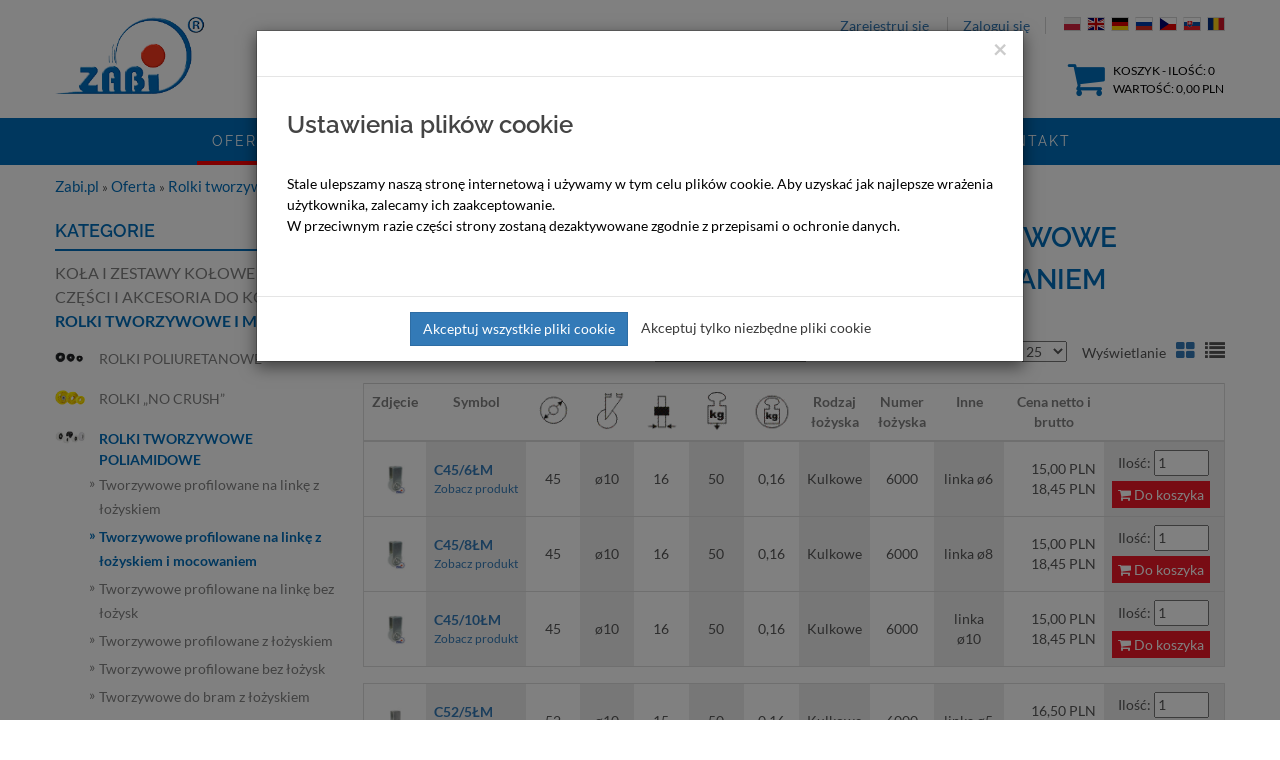

--- FILE ---
content_type: text/html; charset=UTF-8
request_url: https://www.zabi.pl/pl/kolka-oferta/413/tworzywowe-profilowane-na-linke-z-lozyskiem-i-mocowaniem/
body_size: 10482
content:
<!DOCTYPE html> <html lang="pl"> <head> <title>Tworzywowe profilowane na linkę z łożyskiem i mocowaniem - Rolki tworzywowe poliamidowe - Zabi</title> <meta http-equiv="Content-Type" content="text/html; charset=UTF-8"/> <meta name="viewport" content="width=device-width, initial-scale=1.0"> <meta name="description" content="Tworzywowe profilowane na linkę z łożyskiem i mocowaniem - Rolki tworzywowe poliamidowe ✔ Sprawdź ofertę produktów Zabi – producenta kół i zestawów kołowych dla przemysłu ➤ Odwiedź www.zabi.pl"/> <meta name="robots" content="index, follow"/> <meta name="author" content="WEB-COM.pl"/> <link rel="shortcut icon" href="/favicon.ico"/>  <meta name="google-site-verification" content="OS3f4630IihBwmo9zzuYMQ_IrFJe4MC1cygiDhR8Xgo">   <script type='application/ld+json'>{"@context":"https://schema.org","@type":"LocalBusiness","name":"Zabi.pl - producent kół i zestawów kołowych","legalName":"Zabi Sp. z o.o.","url":"https://www.zabi.pl/","image":"https://www.zabi.pl/thumb/gfx/zabi_logo~minsmall~0.png","logo":"https://www.zabi.pl/thumb/gfx/zabi_logo~minsmall~0.png","telephone":"33 810 97 44","email":"biuro@zabi.pl","vatID":"9372332157","address":[{"type":"PostalAddress","addressLocality":"Czaniec","streetAddress":"Dworska 22","postalCode":"43-354","addressCountry":"PL","addressRegion":"śląskie"}]}</script>  <style> body {opacity:0.02;transition:.2s opacity }</style> <link rel="stylesheet" href="/assets/dist/app.2acfff45.css" type="text/css"/> <meta name="viewport" content="width=device-width, initial-scale=1.0, maximum-scale=1.0, user-scalable=0">  <script>var viewLanguage='pl',translations={basket_error:'Błąd przy dodawaniu do koszyka!',basket_success:'Dodano [ilosc] x  <strong>[produkt]</strong> do koszyka!',basket_quantity_zero:'Proszę podać ilość produktów.',code:'Symbol',produkty_symbol:'Symbol',quantity:'Ilość',basket_add_error:'Błędy dodawania',basket_no_product_selected:'Nie wybrano żadnego produktu',potwierdzenie:'Potwierdzenie',};var onLoadCallbacks=[];</script> <link rel="canonical" href="https://www.zabi.pl/pl/kolka-oferta/413/tworzywowe-profilowane-na-linke-z-lozyskiem-i-mocowaniem/" />
 </head> <body class="stretched no-transition"> <div id="wrapper" class="clearfix"> <header id="header"> <div id="logomobile" class="center col-sm- col-xs-12 paddingleft15"> <a href="/pl/" class="retina-logo" data-dark-logo="/gfx/zabi_logo.png"> <img data-no-lazy src="//www.zabi.pl/thumb/gfx/zabi_logo~normal~0.png" alt="Zabi Logo"> </a> </div> <div id="header-no-wrap"> <div class="container clearfix paddingleftright5 nopaddingtopbot"> <div class="row"> <div class="col_full tright col_last nobottommargin norightmargin top"> <div id="logo" class="ltop col-md-2 col-xs-0 norightmargin"> <div> <a href="/" class="standard-logo" data-dark-logo="//www.zabi.pl/thumb/gfx/zabi_logo~normal~0.png"> <img data-no-lazy src="//www.zabi.pl/thumb/gfx/zabi_logo~normal~0.png" alt="Zabi Logo"> </a> </div> </div> <div class="rtop col-md-10 col-xs-12 text-right">   <a href="/pl/logowanie/" rel="nofollow" title="Zarejestruj się" class="sign-up hidden-xs"> Zarejestruj się </a> <div class="top-separator hidden-xs"></div> <a href="/pl/logowanie/" rel="nofollow" title="Logowanie" class="sign-in hidden-xs"> Zaloguj się </a>  <div class="mobile-top-links hidden-lg hidden-md hidden-sm">  <a href="/pl/logowanie/" rel="nofollow" title="Logowanie/Zarejestruj się"> <i class="fa fa-user" aria-hidden="true"></i> </a> <div class="top-separator"></div> <a class="text-uppercase basket" href="/pl/koszyk/" title="Koszyk" rel="nofollow" style="position: relative;"> <i class="fa fa-shopping-cart fa-4x padding-ico" aria-hidden="true"></i> <span data-quantity-value class="basket-quantity">0</span> </a>  </div>   <div class="top-separator"></div>  <div class="top-links with-basket"> <a class="mobile-menu-trigger" href="#"> <i class="fa fa-globe" aria-hidden="true"></i> </a> <ul style="opacity: 0" class="change-language"> <li id="pl-flag" class="flags current"> <a href="https://www.zabi.pl/" title="PL"> <img data-no-lazy src="//www.zabi.pl/gfx/flags/pl.svg" alt=""> </a> </li> <li id="en-flag" class="flags "> <a href="https://www.zabi.pl/en/" title="EN"> <img data-no-lazy src="//www.zabi.pl/gfx/flags/gb.svg" alt=""> </a> </li> <li id="de-flag" class="flags "> <a href="https://www.zabi-rollen.de/" title="DE"> <img data-no-lazy src="//www.zabi.pl/gfx/flags/de.svg" alt=""> </a> </li> <li id="ru-flag" class="flags "> <a href="https://www.zabi.by/" title="RU"> <img data-no-lazy src="//www.zabi.pl/gfx/flags/ru.svg" alt=""> </a> </li> <li id="cz-flag" class="flags "> <a href="https://www.zabi.cz/" title="CZ"> <img data-no-lazy src="//www.zabi.pl/gfx/flags/cz.svg" alt=""> </a> </li> <li id="sl-flag" class="flags "> <a href="https://www.zabi.sk/" title="SK"> <img data-no-lazy src="//www.zabi.pl/gfx/flags/sk.svg" alt=""> </a> </li> <li id="ro-flag" class="flags "> <a href="https://www.zabi.ro/" title="RO"> <img data-no-lazy src="//www.zabi.pl/gfx/flags/ro.png" alt=""> </a> </li> </ul> </div> </div> <div id="top-menu" class="col-md-10 col-xs-12 nopadding fontsizetop"> <div> <ul class="liststyletypenone col-xs-12">  <li class="displayinline center item-basket no-left-padding-mobile pull-right"> <div id="menu-basket" class="nopadding pull-right"> <div class="menu-ico c"> <a href="/pl/koszyk/" title="Koszyk" rel="nofollow"> <i class="fa fa-shopping-cart fa-4x padding-ico" aria-hidden="true"></i> </a> </div> <div class="menu-ico-title no-right-padding-mobile no-left-padding-mobile"> <a class="colorgray text-uppercase basket" href="/pl/koszyk/" title="Koszyk" rel="nofollow"> <div class="hidden-sm hidden-xs"> Koszyk - Ilość: <span class="qty" data-quantity-value>0</span> <br>Wartość: <span class="amount" data-quantity-amount-value>0,00</span> PLN </div> <div class="basket-quantity-mobile" data-quantity-value>0</div> </a> </div> </div> </li>  <li class="displayinline center top-search no-left-padding no-right-padding-mobile hidden-sm hidden-xs"> <div id="menu-search" > <form method="get" action="/pl/szukaj/" style="display: inline;"> <div class="input-group"> <input name="SYMBOL" type="text" class="form-control" placeholder="Podaj symbol produktu i naciśnij Enter"> <span class="input-group-btn"> <button class="btn btn-default " type="submit"><i class="fa fa-search"></i></button> </span> </div> </form> </div> <div class="text-left" style="margin-top: 4px;margin-bottom: -5px;"> <a href="/pl/szukaj/?filter_advance_status=1#advanced"> Przejdź do wyszukiwania zaawansowanego </a> </div> </li> </ul> </div> </div> </div> <div class="col-xs-12 nobottommargin marginmenutop"></div> </div> </div> </div> <div class="mobile-search-menu-block"> <div id="primary-menu-trigger"> <i class="icon-reorder"></i> </div> <div id="menu-search-mobile"> <form method="get" action="/pl/szukaj/"> <input class="searchinput" name="SYMBOL" type="text" placeholder="Wpisz czego szukasz i naciśnij Enter"> <button type="submit" class="searchbutton"> <i class="fa fa-search" aria-hidden="true"></i> </button> </form> <div class="text-left" style="margin-top: -20px;"> <a href="/pl/szukaj/?filter_advance_status=1#advanced"> Przejdź do wyszukiwania zaawansowanego </a> </div> </div> </div> <nav id="primary-menu"> <div class="container text-center">  <ul class="menu-up"> <li class="mega-menu"> <a href="/pl/kolka-oferta/"  class="current"  title="Oferta"> Oferta </a> <a data-variable="link-oferta" href="/pl/kolka-oferta/" rel="nofollow" class="hidden-sm hidden-md hidden-lg pull-right"> <i class="fa fa-arrow-right" aria-hidden="true"></i> <i class="fa fa-arrow-up hidden" aria-hidden="true"></i> </a> <div class="mega-menu-content style-2 clearfix text-left" style="width: 100%;margin: 0;z-index: 1005;">      <div class="col-md-4">  <ul class="mega-menu-column"> <li> <a title="Koła i zestawy kołowe" href="/pl/kolka-oferta/456/kola-i-zestawy-kolowe/" class="sf-with-ul"> <div>Koła i zestawy kołowe</div> </a> </li>  <li> <ul>  <li style="white-space: nowrap;"> <img data-no-lazy src="/gfx/preloader_black_white.gif" data-menu-oferta-src="//www.zabi.pl/thumb/gfx/page/1000_kola-i-zestawy-kolowe-metalowo-gumowe/metalowo_gumowe_kategoria~mini~0.jpg" style="height:auto;width:30px;display: inline-block;" alt="menu icon"> <a style="display: inline-block;white-space: normal;vertical-align: middle;" title="Koła metalowo-gumowe" href="/pl/kolka-oferta/116/kola-metalowo-gumowe/">Koła metalowo-gumowe</a> </li>   <li style="white-space: nowrap;"> <img data-no-lazy src="/gfx/preloader_black_white.gif" data-menu-oferta-src="//www.zabi.pl/thumb/gfx/page/1200_kola-i-zestawy-kolowe-tworzywowo-gumowe/tworzywo_guma_kategoria~mini~0.jpg" style="height:auto;width:30px;display: inline-block;" alt="menu icon"> <a style="display: inline-block;white-space: normal;vertical-align: middle;" title="Koła tworzywowo-gumowe" href="/pl/kolka-oferta/117/kola-tworzywowo-gumowe/">Koła tworzywowo-gumowe</a> </li>   <li style="white-space: nowrap;"> <img data-no-lazy src="/gfx/preloader_black_white.gif" data-menu-oferta-src="//www.zabi.pl/thumb/gfx/page/1250_kola-i-zestawy-polipropylenowo-poliuretanowe/polipropylenowo_poliuretanowe_kategoria~mini~0.png" style="height:auto;width:30px;display: inline-block;" alt="menu icon"> <a style="display: inline-block;white-space: normal;vertical-align: middle;" title="Koła polipropylenowo-poliuretanowe" href="/pl/kolka-oferta/675/kola-polipropylenowo-poliuretanowe/">Koła polipropylenowo-poliuretanowe</a> </li>   <li style="white-space: nowrap;"> <img data-no-lazy src="/gfx/preloader_black_white.gif" data-menu-oferta-src="//www.zabi.pl/thumb/gfx/page/1600_kola-i-zestawy-kolowe-poliamidowo-poliuretanowe/poliamidowo_poliuretanowe_kategoria_~mini~0.png" style="height:auto;width:30px;display: inline-block;" alt="menu icon"> <a style="display: inline-block;white-space: normal;vertical-align: middle;" title="Koła poliamidowo-poliuretanowe" href="/pl/kolka-oferta/660/kola-poliamidowo-poliuretanowe/">Koła poliamidowo-poliuretanowe</a> </li>   <li style="white-space: nowrap;"> <img data-no-lazy src="/gfx/preloader_black_white.gif" data-menu-oferta-src="//www.zabi.pl/thumb/gfx/page/1400_kola-i-zestawy-kolowe-poliamidowe/poliamidowe_kategoria~mini~0.png" style="height:auto;width:30px;display: inline-block;" alt="menu icon"> <a style="display: inline-block;white-space: normal;vertical-align: middle;" title="Koła poliamidowe" href="/pl/kolka-oferta/118/kola-poliamidowe/">Koła poliamidowe</a> </li>   <li style="white-space: nowrap;"> <img data-no-lazy src="/gfx/preloader_black_white.gif" data-menu-oferta-src="//www.zabi.pl/thumb/gfx/page/1500_kola-i-zestawy-kolowe-polipropylen/polipropylenowe_kategoria~mini~0.png" style="height:auto;width:30px;display: inline-block;" alt="menu icon"> <a style="display: inline-block;white-space: normal;vertical-align: middle;" title="Koła polipropylenowe" href="/pl/kolka-oferta/411/kola-polipropylenowe/">Koła polipropylenowe</a> </li>   <li style="white-space: nowrap;"> <img data-no-lazy src="/gfx/preloader_black_white.gif" data-menu-oferta-src="//www.zabi.pl/thumb/gfx/page/1010_kola-i-zestawy-kolowe-elektrostatyczne-metalowo-gumowe/metalowo_gumowe_elektrostatyczne_kategoria_~mini~0.png" style="height:auto;width:30px;display: inline-block;" alt="menu icon"> <a style="display: inline-block;white-space: normal;vertical-align: middle;" title="Koła elektrostatyczne" href="/pl/kolka-oferta/663/kola-elektrostatyczne/">Koła elektrostatyczne</a> </li>   <li style="white-space: nowrap;"> <img data-no-lazy src="/gfx/preloader_black_white.gif" data-menu-oferta-src="//www.zabi.pl/thumb/gfx/page/1800_kola-i-zestawy-kolowe-aluminiowo-poliuretanowe/alu_pol_kategoria~mini~0.png" style="height:auto;width:30px;display: inline-block;" alt="menu icon"> <a style="display: inline-block;white-space: normal;vertical-align: middle;" title="Koła aluminiowo-poliuretanowe" href="/pl/kolka-oferta/661/kola-aluminiowo-poliuretanowe/">Koła aluminiowo-poliuretanowe</a> </li>   <li style="white-space: nowrap;"> <img data-no-lazy src="/gfx/preloader_black_white.gif" data-menu-oferta-src="//www.zabi.pl/thumb/gfx/page/1900_kola-i-zestawy-kolowe-aluminiowo-gumowe/alu_gum_kategoria~mini~0.png" style="height:auto;width:30px;display: inline-block;" alt="menu icon"> <a style="display: inline-block;white-space: normal;vertical-align: middle;" title="Koła aluminiowo-gumowe" href="/pl/kolka-oferta/662/kola-aluminiowo-gumowe/">Koła aluminiowo-gumowe</a> </li>   <li style="white-space: nowrap;"> <img data-no-lazy src="/gfx/preloader_black_white.gif" data-menu-oferta-src="//www.zabi.pl/thumb/gfx/page/4000_kola-zeliwno-poliuretanowe-do-duzych-obciazen-w-obudowach-spawanych/zeliwno_poliuretanowe_kategoria~mini~0.png" style="height:auto;width:30px;display: inline-block;" alt="menu icon"> <a style="display: inline-block;white-space: normal;vertical-align: middle;" title="Koła żeliwno-poliuretanowe do dużych obciążeń" href="/pl/kolka-oferta/670/kola-zeliwno-poliuretanowe-do-duzych-obciazen/">Koła żeliwno-poliuretanowe do dużych obciążeń</a> </li>   <li style="white-space: nowrap;"> <img data-no-lazy src="/gfx/preloader_black_white.gif" data-menu-oferta-src="//www.zabi.pl/thumb/gfx/page/3700_PA6G_kola-i-zestawy-kolowe-poliamidowe-do-duzych-obciazen--w-obudowach-spawanych/PA6G_kategoria~mini~0.jpg" style="height:auto;width:30px;display: inline-block;" alt="menu icon"> <a style="display: inline-block;white-space: normal;vertical-align: middle;" title="Koła poliamidowe do dużych obciążeń PA6G" href="/pl/kolka-oferta/669/kola-poliamidowe-do-duzych-obciazen-pa6g/">Koła poliamidowe do dużych obciążeń PA6G</a> </li>   <li style="white-space: nowrap;"> <img data-no-lazy src="/gfx/preloader_black_white.gif" data-menu-oferta-src="//www.zabi.pl/thumb/gfx/page/2800_kola-odporne-na-wysoka-temperature-do-250__c/temp_250_kategoria~mini~0.jpg" style="height:auto;width:30px;display: inline-block;" alt="menu icon"> <a style="display: inline-block;white-space: normal;vertical-align: middle;" title="Koła odporne na wysoką temperaturę" href="/pl/kolka-oferta/666/kola-odporne-na-wysoka-temperature/">Koła odporne na wysoką temperaturę</a> </li>   <li style="white-space: nowrap;"> <img data-no-lazy src="/gfx/preloader_black_white.gif" data-menu-oferta-src="//www.zabi.pl/thumb/gfx/page/2500_kola-pneumatyczne/kola_pneumatyczne_kategoria~mini~0.jpg" style="height:auto;width:30px;display: inline-block;" alt="menu icon"> <a style="display: inline-block;white-space: normal;vertical-align: middle;" title="Opony dętki i koła pneumatyczne" href="/pl/kolka-oferta/665/opony-detki-i-kola-pneumatyczne/">Opony dętki i koła pneumatyczne</a> </li>   <li style="white-space: nowrap;"> <img data-no-lazy src="/gfx/preloader_black_white.gif" data-menu-oferta-src="//www.zabi.pl/thumb/gfx/page/2000_kola-meblowe/meblowe_kategoria~mini~0.png" style="height:auto;width:30px;display: inline-block;" alt="menu icon"> <a style="display: inline-block;white-space: normal;vertical-align: middle;" title="Koła aparaturowe-meblowe" href="/pl/kolka-oferta/664/kola-aparaturowe-meblowe/">Koła aparaturowe-meblowe</a> </li>   </ul> </li>  </ul>  </div>         <div class="col-md-4">  <ul class="mega-menu-column"> <li> <a title="Części i akcesoria do kół" href="/pl/kolka-oferta/445/czesci-i-akcesoria-do-kol/" class="sf-with-ul"> <div>Części i akcesoria do kół</div> </a> </li>  <li> <ul>  <li style="white-space: nowrap;"> <img data-no-lazy src="/gfx/preloader_black_white.gif" data-menu-oferta-src="//www.zabi.pl/thumb/gfx/page/4400_czesci-i-akcesoria-do-kol/OSLONY_~mini~0.jpg" style="height:auto;width:30px;display: inline-block;" alt="menu icon"> <a style="display: inline-block;white-space: normal;vertical-align: middle;" title="Osłony kół" href="/pl/kolka-oferta/446/oslony-kol/">Osłony kół</a> </li>   <li style="white-space: nowrap;"> <img data-no-lazy src="/gfx/preloader_black_white.gif" data-menu-oferta-src="//www.zabi.pl/thumb/gfx/page/4400_czesci-i-akcesoria-do-kol/LOZYSKA~mini~0.jpg" style="height:auto;width:30px;display: inline-block;" alt="menu icon"> <a style="display: inline-block;white-space: normal;vertical-align: middle;" title="Łożyska" href="/pl/kolka-oferta/454/lozyska/">Łożyska</a> </li>   <li style="white-space: nowrap;"> <img data-no-lazy src="/gfx/preloader_black_white.gif" data-menu-oferta-src="//www.zabi.pl/thumb/gfx/page/4400_czesci-i-akcesoria-do-kol/zestawy_montazowe_podkategoria~mini~0.jpg" style="height:auto;width:30px;display: inline-block;" alt="menu icon"> <a style="display: inline-block;white-space: normal;vertical-align: middle;" title="Zestawy do montowania kół" href="/pl/kolka-oferta/132/zestawy-do-montowania-kol/">Zestawy do montowania kół</a> </li>   <li style="white-space: nowrap;"> <img data-no-lazy src="/gfx/preloader_black_white.gif" data-menu-oferta-src="//www.zabi.pl/thumb/gfx/page/4400_czesci-i-akcesoria-do-kol/EKSO_bez_tla~mini~0.png" style="height:auto;width:30px;display: inline-block;" alt="menu icon"> <a style="display: inline-block;white-space: normal;vertical-align: middle;" title="Tuleje rozprężne typu ekspander" href="/pl/kolka-oferta/556/tuleje-rozprezne-typu-ekspander/">Tuleje rozprężne typu ekspander</a> </li>   <li style="white-space: nowrap;"> <img data-no-lazy src="/gfx/preloader_black_white.gif" data-menu-oferta-src="//www.zabi.pl/thumb/gfx/page/4400_czesci-i-akcesoria-do-kol/plytki~mini~0.png" style="height:auto;width:30px;display: inline-block;" alt="menu icon"> <a style="display: inline-block;white-space: normal;vertical-align: middle;" title="Płytki montażowe / podstawy obrotowe" href="/pl/kolka-oferta/532/plytki-montazowe-_-podstawy-obrotowe/">Płytki montażowe / podstawy obrotowe</a> </li>   <li style="white-space: nowrap;"> <img data-no-lazy src="/gfx/preloader_black_white.gif" data-menu-oferta-src="//www.zabi.pl/thumb/gfx/page/4400_czesci-i-akcesoria-do-kol/stopka_kategoria~mini~0.png" style="height:auto;width:30px;display: inline-block;" alt="menu icon"> <a style="display: inline-block;white-space: normal;vertical-align: middle;" title="Stopy blokujące" href="/pl/kolka-oferta/408/stopy-blokujace/">Stopy blokujące</a> </li>   <li style="white-space: nowrap;"> <img data-no-lazy src="/gfx/preloader_black_white.gif" data-menu-oferta-src="//www.zabi.pl/thumb/gfx/page/4400_czesci-i-akcesoria-do-kol/kolo~mini~0.png" style="height:auto;width:30px;display: inline-block;" alt="menu icon"> <a style="display: inline-block;white-space: normal;vertical-align: middle;" title="Koło podporowe do przyczepy" href="/pl/kolka-oferta/462/kolo-podporowe-do-przyczepy/">Koło podporowe do przyczepy</a> </li>   <li style="white-space: nowrap;"> <img data-no-lazy src="/gfx/preloader_black_white.gif" data-menu-oferta-src="//www.zabi.pl/thumb/gfx/page/4400_czesci-i-akcesoria-do-kol/stopka_wahliwa~mini~0.png" style="height:auto;width:30px;display: inline-block;" alt="menu icon"> <a style="display: inline-block;white-space: normal;vertical-align: middle;" title="Stopki wahliwe nierdzewne" href="/pl/kolka-oferta/470/stopki-wahliwe-nierdzewne/">Stopki wahliwe nierdzewne</a> </li>   <li style="white-space: nowrap;"> <img data-no-lazy src="/gfx/preloader_black_white.gif" data-menu-oferta-src="//www.zabi.pl/thumb/gfx/page/4400_czesci-i-akcesoria-do-kol/stopka_stala~mini~0.png" style="height:auto;width:30px;display: inline-block;" alt="menu icon"> <a style="display: inline-block;white-space: normal;vertical-align: middle;" title="Stopki stałe" href="/pl/kolka-oferta/471/stopki-stale/">Stopki stałe</a> </li>   <li style="white-space: nowrap;"> <img data-no-lazy src="/gfx/preloader_black_white.gif" data-menu-oferta-src="//www.zabi.pl/thumb/gfx/page/4400_czesci-i-akcesoria-do-kol/stopka_stala~mini~0.png" style="height:auto;width:30px;display: inline-block;" alt="menu icon"> <a style="display: inline-block;white-space: normal;vertical-align: middle;" title="Stopki stałe nierdzewne" href="/pl/kolka-oferta/473/stopki-stale-nierdzewne/">Stopki stałe nierdzewne</a> </li>   <li style="white-space: nowrap;"> <img data-no-lazy src="/gfx/preloader_black_white.gif" data-menu-oferta-src="//www.zabi.pl/thumb/gfx/page/4400_czesci-i-akcesoria-do-kol/90_stopki_poliuretanowe/stopki_poliuretanowe~mini~0.png" style="height:auto;width:30px;display: inline-block;" alt="menu icon"> <a style="display: inline-block;white-space: normal;vertical-align: middle;" title="Odbojniki poliuretanowe" href="/pl/kolka-oferta/474/odbojniki-poliuretanowe/">Odbojniki poliuretanowe</a> </li>   <li style="white-space: nowrap;"> <img data-no-lazy src="/gfx/preloader_black_white.gif" data-menu-oferta-src="//www.zabi.pl/thumb/gfx/page/4400_czesci-i-akcesoria-do-kol/wibroizolatory_kategoria~mini~0.png" style="height:auto;width:30px;display: inline-block;" alt="menu icon"> <a style="display: inline-block;white-space: normal;vertical-align: middle;" title="Wibroizolatory" href="/pl/kolka-oferta/555/wibroizolatory/">Wibroizolatory</a> </li>   <li style="white-space: nowrap;"> <img data-no-lazy src="/gfx/preloader_black_white.gif" data-menu-oferta-src="//www.zabi.pl/thumb/gfx/page/4400_czesci-i-akcesoria-do-kol/wozek_piekarniczy(1)~mini~0.jpg" style="height:auto;width:30px;display: inline-block;" alt="menu icon"> <a style="display: inline-block;white-space: normal;vertical-align: middle;" title="Wózki na skrzynki transportowe" href="/pl/kolka-oferta/468/wozki-na-skrzynki-transportowe/">Wózki na skrzynki transportowe</a> </li>   <li style="white-space: nowrap;"> <img data-no-lazy src="/gfx/preloader_black_white.gif" data-menu-oferta-src="//www.zabi.pl/thumb/gfx/page/4400_czesci-i-akcesoria-do-kol/prety_~mini~0.png" style="height:auto;width:30px;display: inline-block;" alt="menu icon"> <a style="display: inline-block;white-space: normal;vertical-align: middle;" title="Pręty tworzywowe i poliuretanowe" href="/pl/kolka-oferta/469/prety-tworzywowe-i-poliuretanowe/">Pręty tworzywowe i poliuretanowe</a> </li>   </ul> </li>  </ul>         <ul class="mega-menu-column"> <li> <a title="Rolki tworzywowe i metalowe" href="/pl/kolka-oferta/457/rolki-tworzywowe-i-metalowe/" class="sf-with-ul"> <div>Rolki tworzywowe i metalowe</div> </a> </li>  <li> <ul>  <li style="white-space: nowrap;"> <img data-no-lazy src="/gfx/preloader_black_white.gif" data-menu-oferta-src="//www.zabi.pl/thumb/gfx/page/4500_rolki_poliuretanowe/poliuretanowe~mini~0.jpg" style="height:auto;width:30px;display: inline-block;" alt="menu icon"> <a style="display: inline-block;white-space: normal;vertical-align: middle;" title="Rolki poliuretanowe" href="/pl/kolka-oferta/291/rolki-poliuretanowe/">Rolki poliuretanowe</a> </li>   <li style="white-space: nowrap;"> <img data-no-lazy src="/gfx/preloader_black_white.gif" data-menu-oferta-src="//www.zabi.pl/thumb/gfx/page/4500_rolki_poliuretanowe/no_crush_~mini~0.png" style="height:auto;width:30px;display: inline-block;" alt="menu icon"> <a style="display: inline-block;white-space: normal;vertical-align: middle;" title="Rolki „no crush”" href="/pl/kolka-oferta/433/rolki-___no-crush___/">Rolki „no crush”</a> </li>   <li style="white-space: nowrap;"> <img data-no-lazy src="/gfx/preloader_black_white.gif" data-menu-oferta-src="//www.zabi.pl/thumb/gfx/page/4700_rolki-tworzywowe-poliamidowe/rolki_tworz_kategoria__1_~mini~0.jpg" style="height:auto;width:30px;display: inline-block;" alt="menu icon"> <a style="display: inline-block;white-space: normal;vertical-align: middle;" title="Rolki tworzywowe poliamidowe" href="/pl/kolka-oferta/126/rolki-tworzywowe-poliamidowe/">Rolki tworzywowe poliamidowe</a> </li>   <li style="white-space: nowrap;"> <img data-no-lazy src="/gfx/preloader_black_white.gif" data-menu-oferta-src="//www.zabi.pl/thumb/gfx/page/4800_rolki_metalowe/rolki_metal_kategoria_~mini~0.png" style="height:auto;width:30px;display: inline-block;" alt="menu icon"> <a style="display: inline-block;white-space: normal;vertical-align: middle;" title="Rolki metalowe" href="/pl/kolka-oferta/290/rolki-metalowe/">Rolki metalowe</a> </li>   <li style="white-space: nowrap;"> <img data-no-lazy src="/gfx/preloader_black_white.gif" data-menu-oferta-src="//www.zabi.pl/thumb/gfx/page/4650_rolki_metalowo-poliuretanowe/rolki_metalowo_poliuretanowe_kategoria~mini~0.png" style="height:auto;width:30px;display: inline-block;" alt="menu icon"> <a style="display: inline-block;white-space: normal;vertical-align: middle;" title="Rolki metalowo-poliuretanowe" href="/pl/kolka-oferta/301/rolki-metalowo-poliuretanowe/">Rolki metalowo-poliuretanowe</a> </li>   <li style="white-space: nowrap;"> <img data-no-lazy src="/gfx/preloader_black_white.gif" data-menu-oferta-src="//www.zabi.pl/thumb/gfx/page/4900_rolki-i-kola-do-posuwu/RMP_podkategoria_~mini~0.png" style="height:auto;width:30px;display: inline-block;" alt="menu icon"> <a style="display: inline-block;white-space: normal;vertical-align: middle;" title="Koła do posuwu" href="/pl/kolka-oferta/336/kola-do-posuwu/">Koła do posuwu</a> </li>   <li style="white-space: nowrap;"> <img data-no-lazy src="/gfx/preloader_black_white.gif" data-menu-oferta-src="//www.zabi.pl/thumb/gfx/page/4950_rolki-i-kola-napedowe/Rolki_i_kola_napedowe_miniatura~mini~0.png" style="height:auto;width:30px;display: inline-block;" alt="menu icon"> <a style="display: inline-block;white-space: normal;vertical-align: middle;" title="Rolki i koła napędowe" href="/pl/kolka-oferta/553/rolki-i-kola-napedowe/">Rolki i koła napędowe</a> </li>   <li style="white-space: nowrap;"> <img data-no-lazy src="/gfx/preloader_black_white.gif" data-menu-oferta-src="//www.zabi.pl/thumb/gfx/page/4970_kola-metalowo-gumowe-napedowe/49NK_20_miniatura~mini~0.png" style="height:auto;width:30px;display: inline-block;" alt="menu icon"> <a style="display: inline-block;white-space: normal;vertical-align: middle;" title="Koła metalowo-gumowe napędowe" href="/pl/kolka-oferta/728/kola-metalowo-gumowe-napedowe/">Koła metalowo-gumowe napędowe</a> </li>   <li style="white-space: nowrap;"> <img data-no-lazy src="/gfx/preloader_black_white.gif" data-menu-oferta-src="//www.zabi.pl/thumb/gfx/page/5000_rolki-i-kola-do-wozkow-paletowych/rolki_kola_do_wozkow_paletowych~mini~0.png" style="height:auto;width:30px;display: inline-block;" alt="menu icon"> <a style="display: inline-block;white-space: normal;vertical-align: middle;" title="Rolki i koła do wózków paletowych" href="/pl/kolka-oferta/127/rolki-i-kola-do-wozkow-paletowych/">Rolki i koła do wózków paletowych</a> </li>   <li style="white-space: nowrap;"> <img data-no-lazy src="/gfx/preloader_black_white.gif" data-menu-oferta-src="//www.zabi.pl/thumb/gfx/page/5050_gwiazdy-pielace/gwiazdy_pielace_~mini~0.png" style="height:auto;width:30px;display: inline-block;" alt="menu icon"> <a style="display: inline-block;white-space: normal;vertical-align: middle;" title="Gwiazdy pielące" href="/pl/kolka-oferta/531/gwiazdy-pielace/">Gwiazdy pielące</a> </li>   <li style="white-space: nowrap;"> <img data-no-lazy src="/gfx/preloader_black_white.gif" data-menu-oferta-src="//www.zabi.pl/thumb/gfx/page/5060_gwiazdy-przesiewajace/gwiazdy_przesiewajace_~mini~0.png" style="height:auto;width:30px;display: inline-block;" alt="menu icon"> <a style="display: inline-block;white-space: normal;vertical-align: middle;" title="Gwiazdy przesiewające" href="/pl/kolka-oferta/672/gwiazdy-przesiewajace/">Gwiazdy przesiewające</a> </li>   </ul> </li>  </ul>  </div>         <div class="col-md-4">  <ul class="mega-menu-column"> <li> <a title="Wózki i akcesoria do bram" href="/pl/kolka-oferta/131/wozki-i-akcesoria-do-bram/" class="sf-with-ul"> <div>Wózki i akcesoria do bram</div> </a> </li>  <li> <ul>  <li style="white-space: nowrap;"> <img data-no-lazy src="/gfx/preloader_black_white.gif" data-menu-oferta-src="//www.zabi.pl/thumb/gfx/page/5100_wozki-i-akcesoria-do-bram/wozki_kategoria~mini~0.png" style="height:auto;width:30px;display: inline-block;" alt="menu icon"> <a style="display: inline-block;white-space: normal;vertical-align: middle;" title="Wózki do bram przesuwnych" href="/pl/kolka-oferta/458/wozki-do-bram-przesuwnych/">Wózki do bram przesuwnych</a> </li>   <li style="white-space: nowrap;"> <img data-no-lazy src="/gfx/preloader_black_white.gif" data-menu-oferta-src="//www.zabi.pl/thumb/gfx/page/5200_wozki-na-temperature/KATEGORIA_WOZKI__TEMP_~mini~0.PNG" style="height:auto;width:30px;display: inline-block;" alt="menu icon"> <a style="display: inline-block;white-space: normal;vertical-align: middle;" title="Wózki odporne na wysoką temperaturę do 180°C" href="/pl/kolka-oferta/437/wozki-odporne-na-wysoka-temperature-do-180__c/">Wózki odporne na wysoką temperaturę do 180°C</a> </li>   <li style="white-space: nowrap;"> <img data-no-lazy src="/gfx/preloader_black_white.gif" data-menu-oferta-src="//www.zabi.pl/thumb/gfx/page/5250_wozki-na-temperature_330_stopni/kategoria_wozki_330~mini~0.png" style="height:auto;width:30px;display: inline-block;" alt="menu icon"> <a style="display: inline-block;white-space: normal;vertical-align: middle;" title="Wózki odporne na wysoką temperaturę do 330°C" href="/pl/kolka-oferta/618/wozki-odporne-na-wysoka-temperature-do-330__c/">Wózki odporne na wysoką temperaturę do 330°C</a> </li>   <li style="white-space: nowrap;"> <img data-no-lazy src="/gfx/preloader_black_white.gif" data-menu-oferta-src="//www.zabi.pl/thumb/gfx/page/5300_profile_niecynkowane/220_profile_podkategoria~mini~0.jpg" style="height:auto;width:30px;display: inline-block;" alt="menu icon"> <a style="display: inline-block;white-space: normal;vertical-align: middle;" title="Profile stalowe, ceowniki pół-zamknięte niecynkowane" href="/pl/kolka-oferta/464/profile-stalowe_-ceowniki-pol-zamkniete-niecynkowane/">Profile stalowe, ceowniki pół-zamknięte niecynkowane</a> </li>   <li style="white-space: nowrap;"> <img data-no-lazy src="/gfx/preloader_black_white.gif" data-menu-oferta-src="//www.zabi.pl/thumb/gfx/page/5400_profile_ocynkowane/profile_ocynkowane~mini~0.jpg" style="height:auto;width:30px;display: inline-block;" alt="menu icon"> <a style="display: inline-block;white-space: normal;vertical-align: middle;" title="Profile stalowe, ceowniki pół-zamknięte ocynkowane" href="/pl/kolka-oferta/466/profile-stalowe_-ceowniki-pol-zamkniete-ocynkowane/">Profile stalowe, ceowniki pół-zamknięte ocynkowane</a> </li>   <li style="white-space: nowrap;"> <img data-no-lazy src="/gfx/preloader_black_white.gif" data-menu-oferta-src="//www.zabi.pl/thumb/gfx/page/5500_akcesoria_do_bram/akcesoria_do_bram_listwy_podkategoria~mini~0.png" style="height:auto;width:30px;display: inline-block;" alt="menu icon"> <a style="display: inline-block;white-space: normal;vertical-align: middle;" title="Akcesoria do bram" href="/pl/kolka-oferta/460/akcesoria-do-bram/">Akcesoria do bram</a> </li>   <li style="white-space: nowrap;"> <img data-no-lazy src="/gfx/preloader_black_white.gif" data-menu-oferta-src="//www.zabi.pl/thumb/gfx/page/5600_zaslepki-i-maskownice_tworzywowe/zatyczki_zaslepki~mini~0.jpg" style="height:auto;width:30px;display: inline-block;" alt="menu icon"> <a style="display: inline-block;white-space: normal;vertical-align: middle;" title="Zatyczki, maskownice i nasadki tworzywowe" href="/pl/kolka-oferta/500/zatyczki_-maskownice-i-nasadki-tworzywowe/">Zatyczki, maskownice i nasadki tworzywowe</a> </li>   </ul> </li>  </ul>         <ul class="mega-menu-column"> <li> <a title="Napędy do bram" href="/pl/kolka-oferta/416/napedy-do-bram/" class="sf-with-ul"> <div>Napędy do bram</div> </a> </li>  <li> <ul>  <li style="white-space: nowrap;"> <img data-no-lazy src="/gfx/preloader_black_white.gif" data-menu-oferta-src="//www.zabi.pl/thumb/gfx/page/5500_akcesoria_do_bram/akcesoria_do_bram_listwy_podkategoria~mini~0.png" style="height:auto;width:30px;display: inline-block;" alt="menu icon"> <a style="display: inline-block;white-space: normal;vertical-align: middle;" title="Akcesoria" href="/pl/kolka-oferta/418/akcesoria/">Akcesoria</a> </li>   <li style="white-space: nowrap;"> <img data-no-lazy src="/gfx/preloader_black_white.gif" data-menu-oferta-src="//www.zabi.pl/thumb/gfx/page/900_automaty/kategoria_napedy_bramy_przesuwne~mini~0.png" style="height:auto;width:30px;display: inline-block;" alt="menu icon"> <a style="display: inline-block;white-space: normal;vertical-align: middle;" title="Automaty do bram przesuwnych" href="/pl/kolka-oferta/419/automaty-do-bram-przesuwnych/">Automaty do bram przesuwnych</a> </li>   <li style="white-space: nowrap;"> <img data-no-lazy src="/gfx/preloader_black_white.gif" data-menu-oferta-src="//www.zabi.pl/thumb/gfx/page/900_automaty/kategoria_napedy_bramy_skrzydlowe~mini~0.png" style="height:auto;width:30px;display: inline-block;" alt="menu icon"> <a style="display: inline-block;white-space: normal;vertical-align: middle;" title="Automaty do bram skrzydłowych" href="/pl/kolka-oferta/420/automaty-do-bram-skrzydlowych/">Automaty do bram skrzydłowych</a> </li>   </ul> </li>  </ul>      </div> </li>  <li> <a href="/pl/regeneracja/"  title="Regeneracja"> Regeneracja </a> </li> <li> <a href="/pl/projekty-specjalne/"  title="Projekty specjalne"> Projekty specjalne </a> </li> <li> <a href="/pl/uslugi/"  title="Usługi"> Usługi </a> </li>  <li> <a href="/pl/o-firmie/"  title="O firmie"> O firmie </a> </li> <li> <a href="/pl/kontakt/"  title="Kontakt"> Kontakt </a> </li> </ul> </div> </nav> </header> <div class="container"> <div class="content row"> <div class="content-wrap">  <div class="col-xs-12"> <div class="breadcrumb"> <a href="/" class="home" title="Producent zestawów kołowych, kół, kółek ZABI sp. z o.o.<br> 43- 354 Czaniec , ul. Dworska 22, woj. śląskie<br>NIP: 937-23-32-157<br>e-mail: biuro@zabi.pl">  Zabi.pl </a>   &raquo;  <a href="/pl/kolka-oferta/" title="Oferta"> Oferta </a>   &raquo;  <a href="/pl/kolka-oferta/126/rolki-tworzywowe-poliamidowe/" title="Rolki tworzywowe poliamidowe"> Rolki tworzywowe poliamidowe </a>   &raquo;  <span> Tworzywowe profilowane na linkę z łożyskiem i mocowaniem </span>    </div> </div>  <div class="main-content">  <div id="offert-category" class="col-sm-3 col-xs-12 nopadding "> <div class="fancy-title hidden-xs"> <h4>Kategorie</h4> </div> <button data-toggle="#mobile-category-menu" class="button hidden-lg hidden-md hidden-sm text-center" style="display: block;width: 100%;width: -moz-available;width: -webkit-fill-available;width: fill-available;margin: 5px 0;"> <span class="pull-left"> <i class="fa fa-bars" aria-hidden="true"></i> </span> Kategorie </button> <div id="mobile-category-menu" class="hidden-xs"> <ul class="product-list-category-main"> <li data-categoryid="456" data-level="1"> <a href="/pl/kolka-oferta/456/kola-i-zestawy-kolowe/" title="Koła i zestawy kołowe"> Koła i zestawy kołowe </a> </li> <li data-categoryid="445" data-level="1"> <a href="/pl/kolka-oferta/445/czesci-i-akcesoria-do-kol/" title="Części i akcesoria do kół"> Części i akcesoria do kół </a> </li> <li class="active" data-categoryid="457" data-level="1"> <a href="/pl/kolka-oferta/457/rolki-tworzywowe-i-metalowe/" title="Rolki tworzywowe i metalowe"> Rolki tworzywowe i metalowe </a> <ul class="child1 has_child"> <li data-categoryid="291" data-level="2" data-categoryParentId="457"> <a href="/pl/kolka-oferta/291/rolki-poliuretanowe/" title="Rolki poliuretanowe"> <div class="icon"> <img data-lazy data-src="//www.zabi.pl/thumb/gfx/page/4500_rolki_poliuretanowe/poliuretanowe~mini~0.jpg" src="https://www.zabi.pl/thumb/loader.svg" alt="Rolki poliuretanowe" data-id="291"> </div> <div class="name"> Rolki poliuretanowe </div> <div class="clear"></div> </a> </li> <li data-categoryid="433" data-level="2" data-categoryParentId="457"> <a href="/pl/kolka-oferta/433/rolki-___no-crush___/" title="Rolki „no crush”"> <div class="icon"> <img data-lazy data-src="//www.zabi.pl/thumb/gfx/page/4500_rolki_poliuretanowe/no_crush_~mini~0.png" src="https://www.zabi.pl/thumb/loader.svg" alt="Rolki „no crush”" data-id="433"> </div> <div class="name"> Rolki „no crush” </div> <div class="clear"></div> </a> </li> <li class="active" data-categoryid="126" data-level="2" data-categoryParentId="457"> <a href="/pl/kolka-oferta/126/rolki-tworzywowe-poliamidowe/" title="Rolki tworzywowe poliamidowe"> <div class="icon"> <img data-lazy data-src="//www.zabi.pl/thumb/gfx/page/4700_rolki-tworzywowe-poliamidowe/rolki_tworz_kategoria__1_~mini~0.jpg" src="https://www.zabi.pl/thumb/loader.svg" alt="Rolki tworzywowe poliamidowe" data-id="126"> </div> <div class="name"> Rolki tworzywowe poliamidowe </div> <div class="clear"></div> <ul class="child2"> <li data-categoryid="74" data-categoryParentId="126" data-level="3" data-categoryMainParentId="457"> <a href="/pl/kolka-oferta/74/tworzywowe-profilowane-na-linke-z-lozyskiem/" title="Tworzywowe profilowane na linkę z łożyskiem"> <span class="name"> Tworzywowe profilowane na linkę z łożyskiem </span> </a> <div class="clear"></div> </li> <li class=' active ' data-categoryid="413" data-categoryParentId="126" data-level="3" data-categoryMainParentId="457"> <a href="/pl/kolka-oferta/413/tworzywowe-profilowane-na-linke-z-lozyskiem-i-mocowaniem/" title="Tworzywowe profilowane na linkę z łożyskiem i mocowaniem"> <span class="name"> Tworzywowe profilowane na linkę z łożyskiem i mocowaniem </span> </a> <div class="clear"></div> </li> <li data-categoryid="75" data-categoryParentId="126" data-level="3" data-categoryMainParentId="457"> <a href="/pl/kolka-oferta/75/tworzywowe-profilowane-na-linke-bez-lozysk/" title="Tworzywowe profilowane na linkę bez łożysk"> <span class="name"> Tworzywowe profilowane na linkę bez łożysk </span> </a> <div class="clear"></div> </li> <li data-categoryid="226" data-categoryParentId="126" data-level="3" data-categoryMainParentId="457"> <a href="/pl/kolka-oferta/226/tworzywowe-profilowane-z-lozyskiem/" title="Tworzywowe profilowane z łożyskiem"> <span class="name"> Tworzywowe profilowane z łożyskiem </span> </a> <div class="clear"></div> </li> <li data-categoryid="227" data-categoryParentId="126" data-level="3" data-categoryMainParentId="457"> <a href="/pl/kolka-oferta/227/tworzywowe-profilowane-bez-lozysk/" title="Tworzywowe profilowane bez łożysk"> <span class="name"> Tworzywowe profilowane bez łożysk </span> </a> <div class="clear"></div> </li> <li data-categoryid="77" data-categoryParentId="126" data-level="3" data-categoryMainParentId="457"> <a href="/pl/kolka-oferta/77/tworzywowe-do-bram-z-lozyskiem/" title="Tworzywowe do bram z łożyskiem"> <span class="name"> Tworzywowe do bram z łożyskiem </span> </a> <div class="clear"></div> </li> <li data-categoryid="65" data-categoryParentId="126" data-level="3" data-categoryMainParentId="457"> <a href="/pl/kolka-oferta/65/tworzywowe-do-bram-bez-lozysk/" title="Tworzywowe do bram bez łożysk"> <span class="name"> Tworzywowe do bram bez łożysk </span> </a> <div class="clear"></div> </li> <li data-categoryid="64" data-categoryParentId="126" data-level="3" data-categoryMainParentId="457"> <a href="/pl/kolka-oferta/64/tworzywowe-proste-z-lozyskiem/" title="Tworzywowe proste z łożyskiem"> <span class="name"> Tworzywowe proste z łożyskiem </span> </a> <div class="clear"></div> </li> <li data-categoryid="66" data-categoryParentId="126" data-level="3" data-categoryMainParentId="457"> <a href="/pl/kolka-oferta/66/tworzywowe-proste-bez-lozysk/" title="Tworzywowe proste bez łożysk"> <span class="name"> Tworzywowe proste bez łożysk </span> </a> <div class="clear"></div> </li> <li data-categoryid="67" data-categoryParentId="126" data-level="3" data-categoryMainParentId="457"> <a href="/pl/kolka-oferta/67/tworzywowe-prowadzace-do-bram/" title="Tworzywowe prowadzące do bram"> <span class="name"> Tworzywowe prowadzące do bram </span> </a> <div class="clear"></div> </li> <li data-categoryid="68" data-categoryParentId="126" data-level="3" data-categoryMainParentId="457"> <a href="/pl/kolka-oferta/68/tworzywowe-podwojnie-lozyskowane/" title="Tworzywowe podwójnie łożyskowane"> <span class="name"> Tworzywowe podwójnie łożyskowane </span> </a> <div class="clear"></div> </li> <li data-categoryid="224" data-categoryParentId="126" data-level="3" data-categoryMainParentId="457"> <a href="/pl/kolka-oferta/224/tworzywowe-zaokraglone-z-lozyskiem/" title="Tworzywowe zaokrąglone z łożyskiem"> <span class="name"> Tworzywowe zaokrąglone z łożyskiem </span> </a> <div class="clear"></div> </li> <li data-categoryid="69" data-categoryParentId="126" data-level="3" data-categoryMainParentId="457"> <a href="/pl/kolka-oferta/69/tworzywowe-ksztaltowe/" title="Tworzywowe kształtowe"> <span class="name"> Tworzywowe kształtowe </span> </a> <div class="clear"></div> </li> <li data-categoryid="71" data-categoryParentId="126" data-level="3" data-categoryMainParentId="457"> <a href="/pl/kolka-oferta/71/tworzywowe-z-kolnierzem/" title="Tworzywowe z kołnierzem"> <span class="name"> Tworzywowe z kołnierzem </span> </a> <div class="clear"></div> </li> <li data-categoryid="465" data-categoryParentId="126" data-level="3" data-categoryMainParentId="457"> <a href="/pl/kolka-oferta/465/tworzywowe-z-kolnierzem-odporne-na-wysoka-temperature/" title="Tworzywowe z kołnierzem odporne na wysoką temperaturę"> <span class="name"> Tworzywowe z kołnierzem odporne na wysoką temperaturę </span> </a> <div class="clear"></div> </li> <li data-categoryid="72" data-categoryParentId="126" data-level="3" data-categoryMainParentId="457"> <a href="/pl/kolka-oferta/72/tworzywowe-do-wozkow-paletowych/" title="Tworzywowe do wózków paletowych"> <span class="name"> Tworzywowe do wózków paletowych </span> </a> <div class="clear"></div> </li> <li data-categoryid="62" data-categoryParentId="126" data-level="3" data-categoryMainParentId="457"> <a href="/pl/kolka-oferta/62/podkladki-i-zatyczki-tworzywowe/" title="Podkładki i zatyczki tworzywowe"> <span class="name"> Podkładki i zatyczki tworzywowe </span> </a> <div class="clear"></div> </li> </ul> </a> </li> <li data-categoryid="290" data-level="2" data-categoryParentId="457"> <a href="/pl/kolka-oferta/290/rolki-metalowe/" title="Rolki metalowe"> <div class="icon"> <img data-lazy data-src="//www.zabi.pl/thumb/gfx/page/4800_rolki_metalowe/rolki_metal_kategoria_~mini~0.png" src="https://www.zabi.pl/thumb/loader.svg" alt="Rolki metalowe" data-id="290"> </div> <div class="name"> Rolki metalowe </div> <div class="clear"></div> </a> </li> <li data-categoryid="301" data-level="2" data-categoryParentId="457"> <a href="/pl/kolka-oferta/301/rolki-metalowo-poliuretanowe/" title="Rolki metalowo-poliuretanowe"> <div class="icon"> <img data-lazy data-src="//www.zabi.pl/thumb/gfx/page/4650_rolki_metalowo-poliuretanowe/rolki_metalowo_poliuretanowe_kategoria~mini~0.png" src="https://www.zabi.pl/thumb/loader.svg" alt="Rolki metalowo-poliuretanowe" data-id="301"> </div> <div class="name"> Rolki metalowo-poliuretanowe </div> <div class="clear"></div> </a> </li> <li data-categoryid="336" data-level="2" data-categoryParentId="457"> <a href="/pl/kolka-oferta/336/kola-do-posuwu/" title="Koła do posuwu"> <div class="icon"> <img data-lazy data-src="//www.zabi.pl/thumb/gfx/page/4900_rolki-i-kola-do-posuwu/RMP_podkategoria_~mini~0.png" src="https://www.zabi.pl/thumb/loader.svg" alt="Koła do posuwu" data-id="336"> </div> <div class="name"> Koła do posuwu </div> <div class="clear"></div> </a> </li> <li data-categoryid="553" data-level="2" data-categoryParentId="457"> <a href="/pl/kolka-oferta/553/rolki-i-kola-napedowe/" title="Rolki i koła napędowe"> <div class="icon"> <img data-lazy data-src="//www.zabi.pl/thumb/gfx/page/4950_rolki-i-kola-napedowe/Rolki_i_kola_napedowe_miniatura~mini~0.png" src="https://www.zabi.pl/thumb/loader.svg" alt="Rolki i koła napędowe" data-id="553"> </div> <div class="name"> Rolki i koła napędowe </div> <div class="clear"></div> </a> </li> <li data-categoryid="728" data-level="2" data-categoryParentId="457"> <a href="/pl/kolka-oferta/728/kola-metalowo-gumowe-napedowe/" title="Koła metalowo-gumowe napędowe"> <div class="icon"> <img data-lazy data-src="//www.zabi.pl/thumb/gfx/page/4970_kola-metalowo-gumowe-napedowe/49NK_20_miniatura~mini~0.png" src="https://www.zabi.pl/thumb/loader.svg" alt="Koła metalowo-gumowe napędowe" data-id="728"> </div> <div class="name"> Koła metalowo-gumowe napędowe </div> <div class="clear"></div> </a> </li> <li data-categoryid="127" data-level="2" data-categoryParentId="457"> <a href="/pl/kolka-oferta/127/rolki-i-kola-do-wozkow-paletowych/" title="Rolki i koła do wózków paletowych"> <div class="icon"> <img data-lazy data-src="//www.zabi.pl/thumb/gfx/page/5000_rolki-i-kola-do-wozkow-paletowych/rolki_kola_do_wozkow_paletowych~mini~0.png" src="https://www.zabi.pl/thumb/loader.svg" alt="Rolki i koła do wózków paletowych" data-id="127"> </div> <div class="name"> Rolki i koła do wózków paletowych </div> <div class="clear"></div> </a> </li> <li data-categoryid="531" data-level="2" data-categoryParentId="457"> <a href="/pl/kolka-oferta/531/gwiazdy-pielace/" title="Gwiazdy pielące"> <div class="icon"> <img data-lazy data-src="//www.zabi.pl/thumb/gfx/page/5050_gwiazdy-pielace/gwiazdy_pielace_~mini~0.png" src="https://www.zabi.pl/thumb/loader.svg" alt="Gwiazdy pielące" data-id="531"> </div> <div class="name"> Gwiazdy pielące </div> <div class="clear"></div> </a> </li> <li data-categoryid="672" data-level="2" data-categoryParentId="457"> <a href="/pl/kolka-oferta/672/gwiazdy-przesiewajace/" title="Gwiazdy przesiewające"> <div class="icon"> <img data-lazy data-src="//www.zabi.pl/thumb/gfx/page/5060_gwiazdy-przesiewajace/gwiazdy_przesiewajace_~mini~0.png" src="https://www.zabi.pl/thumb/loader.svg" alt="Gwiazdy przesiewające" data-id="672"> </div> <div class="name"> Gwiazdy przesiewające </div> <div class="clear"></div> </a> </li> </ul> </li> <li data-categoryid="131" data-level="1"> <a href="/pl/kolka-oferta/131/wozki-i-akcesoria-do-bram/" title="Wózki i akcesoria do bram"> Wózki i akcesoria do bram </a> </li> <li data-categoryid="416" data-level="1"> <a href="/pl/kolka-oferta/416/napedy-do-bram/" title="Napędy do bram"> Napędy do bram </a> </li> </ul> <div id="homepage-category-button" style="margin-bottom: 10px"> <a href="/pl/kolka-oferta/">Zobacz wszystkie</a> </div> </div> </div> <script>onLoadCallbacks.push(function(){$('[data-toggle="#mobile-category-menu"]').click(function(){$('#mobile-category-menu').toggleClass('hidden-xs');});});
</script> <div id="offer-products" class="col-sm-9 col-xs-12 no-right-padding fancy-title "> <h1>Rolki tworzywowe poliamidowe &raquo; Tworzywowe profilowane na linkę z łożyskiem i mocowaniem</h1> <div id="offer-products-filter" class="col-xs-12 no-left-padding no-right-padding"> <div style="float:left"> Ilość produktów: 14 </div> <div id="offer-products-filter-main" style="float:right"> <div class="filter" id="offer-products-sort-products" style="float:left;"> Sortuj <select name="sort"> <option selected value="0">Symbol</option> <option value="1">Średnica koła</option> <option value="2">Cena od najmniejszej</option> <option value="3">Cena od największej</option> </select> </div> <div class="filter" id="offer-products-limit-products"> Ilość wyświetlanych na stronie <select name="limitProducts"> <option selected value="25">25</option> <option value="50">50</option> <option value="100">100</option> </select> </div> <div class="filter"> Wyświetlanie <a href="javascript:listOption('tiles');"><i class="fa fa-th-large"></i></a> <span class="filter-active"><i class="fa fa-list"></i></span> </div> </div> </div> <div class="preloader"> <div></div> </div> <div id="products-offer"> <div class="offers3"> <div class="table-responsive products-table floating-table-head" style="clear:both;"> <table class="table"> <thead> <tr> <th style="width:30px;">Zdjęcie</th> <th>Symbol</th> <th> <img data-lazy data-src="//www.zabi.pl/gfx/symbole/srednica.png" src="https://www.zabi.pl/thumb/loader.svg" title="Średnica koła [mm]"/> </th> <th> <img data-lazy data-src="//www.zabi.pl/gfx/symbole/sred_obud.png" src="https://www.zabi.pl/thumb/loader.svg" title="Średnica otworu obudowy [mm]"/> </th> <th> <img data-lazy data-src="//www.zabi.pl/gfx/symbole/szer_biezni.png" src="https://www.zabi.pl/thumb/loader.svg" title="Szerokość bieżni [mm]"/> </th> <th> <img data-lazy data-src="//www.zabi.pl/gfx/symbole/dop_nacisk.png" src="https://www.zabi.pl/thumb/loader.svg" title="Dopuszczalne obciążenie [kg]"/> </th> <th> <img data-lazy data-src="//www.zabi.pl/gfx/symbole/waga_zest.png" src="https://www.zabi.pl/thumb/loader.svg" title="Waga zestawu/koła [kg]"/> </th> <th> Rodzaj<br/>łożyska </th> <th> Numer<br/>łożyska </th> <th> Inne </th> <th style="width:100px;"> Cena netto i <br> brutto </th> <th style="width:120px;"></th> </tr> </thead> <tbody data-variable="pagination-placeholder"> <tr id="symbol_c45-6lm" data-type="45"> <td class="even" style="text-align:center"> <a href="/pl/p/3918/tworzywowe-profilowane-na-linke-z-lozyskiem-i-mocowaniem/c45-6lm/" rel="nofollow"> <img data-lazy data-src="//www.zabi.pl/thumb/gfx/page/4700_rolki-tworzywowe-poliamidowe/015_tworzywowe-na-linke-mocowanie/C45_6LM_na_strone~mini~0.jpg" src="https://www.zabi.pl/thumb/loader.svg" alt="Zobacz zdjęcie i rysunek techniczny" data-lang="pl" class="iframe id_3918"/> </a> </td> <td title="Symbol" class="code "> <a href="/pl/p/3918/tworzywowe-profilowane-na-linke-z-lozyskiem-i-mocowaniem/c45-6lm/"> <strong>C45/6ŁM</strong> <small> Zobacz produkt </small> </a> </td> <td class="even inne SRK" data-count="8"> <span title="Średnica koła [mm]" data-toggle="tooltip"> 45 </span> </td> <td class="inne SROB" data-count="8"> <span title="Średnica otworu obudowy [mm]" data-toggle="tooltip"> ø10 </span> </td> <td class="even inne SZB" data-count="8"> <span title="Szerokość bieżni [mm]" data-toggle="tooltip"> 16 </span> </td> <td class="inne DOPO" data-count="8"> <span title="Dopuszczalne obciążenie [kg]" data-toggle="tooltip"> 50 </span> </td> <td class="even inne WAGA" data-count="8"> <span title="Waga zestawu/koła [kg]" data-toggle="tooltip"> 0,16 </span> </td> <td class="inne RODZAJE" data-count="8"> <span title="Rodzaj<br/>łożyska" data-toggle="tooltip"> Kulkowe </span> </td> <td class="even inne rozmiar" data-count="8"> <span title="Numer<br/>łożyska" data-toggle="tooltip"> 6000 </span> </td> <td class="inne INNE" data-count="8"> <span title="Inne" data-toggle="tooltip"> linka ø6 </span> </td> <td class="even price-column"> <span data-toggle="tooltip" title="Cena katalogowa (netto / brutto)" style="white-space: nowrap"> 15,00 PLN <br/> 18,45 PLN </span> </td> <td class="buy"> <div class="product-list-cart relative"> <div> <span> Ilość: </span> <input type="number" style="width:55px;" name="quantity-3918" value="1"> </div> <div class='product-list-cart-button'> <button style="display: block" onclick="addToBasket(3918,$('input[name=quantity-3918]').val(),function(response){addToCartComplete($('input[name=quantity-3918]'),response)})"> <i class="fa fa-shopping-cart" aria-hidden="true"></i> Do koszyka </button> </div> </div> </td> </tr> <tr id="symbol_c45-8lm" data-type="45"> <td class="even" style="text-align:center"> <a href="/pl/p/11783/tworzywowe-profilowane-na-linke-z-lozyskiem-i-mocowaniem/c45-8lm/" rel="nofollow"> <img data-lazy data-src="//www.zabi.pl/thumb/gfx/page/4700_rolki-tworzywowe-poliamidowe/015_tworzywowe-na-linke-mocowanie/C45_8LM_na_strone~mini~0.jpg" src="https://www.zabi.pl/thumb/loader.svg" alt="Zobacz zdjęcie i rysunek techniczny" data-lang="pl" class="iframe id_11783"/> </a> </td> <td title="Symbol" class="code "> <a href="/pl/p/11783/tworzywowe-profilowane-na-linke-z-lozyskiem-i-mocowaniem/c45-8lm/"> <strong>C45/8ŁM</strong> <small> Zobacz produkt </small> </a> </td> <td class="even inne SRK" data-count="8"> <span title="Średnica koła [mm]" data-toggle="tooltip"> 45 </span> </td> <td class="inne SROB" data-count="8"> <span title="Średnica otworu obudowy [mm]" data-toggle="tooltip"> ø10 </span> </td> <td class="even inne SZB" data-count="8"> <span title="Szerokość bieżni [mm]" data-toggle="tooltip"> 16 </span> </td> <td class="inne DOPO" data-count="8"> <span title="Dopuszczalne obciążenie [kg]" data-toggle="tooltip"> 50 </span> </td> <td class="even inne WAGA" data-count="8"> <span title="Waga zestawu/koła [kg]" data-toggle="tooltip"> 0,16 </span> </td> <td class="inne RODZAJE" data-count="8"> <span title="Rodzaj<br/>łożyska" data-toggle="tooltip"> Kulkowe </span> </td> <td class="even inne rozmiar" data-count="8"> <span title="Numer<br/>łożyska" data-toggle="tooltip"> 6000 </span> </td> <td class="inne INNE" data-count="8"> <span title="Inne" data-toggle="tooltip"> linka ø8 </span> </td> <td class="even price-column"> <span data-toggle="tooltip" title="Cena katalogowa (netto / brutto)" style="white-space: nowrap"> 15,00 PLN <br/> 18,45 PLN </span> </td> <td class="buy"> <div class="product-list-cart relative"> <div> <span> Ilość: </span> <input type="number" style="width:55px;" name="quantity-11783" value="1"> </div> <div class='product-list-cart-button'> <button style="display: block" onclick="addToBasket(11783,$('input[name=quantity-11783]').val(),function(response){addToCartComplete($('input[name=quantity-11783]'),response)})"> <i class="fa fa-shopping-cart" aria-hidden="true"></i> Do koszyka </button> </div> </div> </td> </tr> <tr id="symbol_c45-10lm" data-type="45"> <td class="even" style="text-align:center"> <a href="/pl/p/11784/tworzywowe-profilowane-na-linke-z-lozyskiem-i-mocowaniem/c45-10lm/" rel="nofollow"> <img data-lazy data-src="//www.zabi.pl/thumb/gfx/page/4700_rolki-tworzywowe-poliamidowe/015_tworzywowe-na-linke-mocowanie/C45_10LM_na_strone~mini~0.jpg" src="https://www.zabi.pl/thumb/loader.svg" alt="Zobacz zdjęcie i rysunek techniczny" data-lang="pl" class="iframe id_11784"/> </a> </td> <td title="Symbol" class="code "> <a href="/pl/p/11784/tworzywowe-profilowane-na-linke-z-lozyskiem-i-mocowaniem/c45-10lm/"> <strong>C45/10ŁM</strong> <small> Zobacz produkt </small> </a> </td> <td class="even inne SRK" data-count="8"> <span title="Średnica koła [mm]" data-toggle="tooltip"> 45 </span> </td> <td class="inne SROB" data-count="8"> <span title="Średnica otworu obudowy [mm]" data-toggle="tooltip"> ø10 </span> </td> <td class="even inne SZB" data-count="8"> <span title="Szerokość bieżni [mm]" data-toggle="tooltip"> 16 </span> </td> <td class="inne DOPO" data-count="8"> <span title="Dopuszczalne obciążenie [kg]" data-toggle="tooltip"> 50 </span> </td> <td class="even inne WAGA" data-count="8"> <span title="Waga zestawu/koła [kg]" data-toggle="tooltip"> 0,16 </span> </td> <td class="inne RODZAJE" data-count="8"> <span title="Rodzaj<br/>łożyska" data-toggle="tooltip"> Kulkowe </span> </td> <td class="even inne rozmiar" data-count="8"> <span title="Numer<br/>łożyska" data-toggle="tooltip"> 6000 </span> </td> <td class="inne INNE" data-count="8"> <span title="Inne" data-toggle="tooltip"> linka ø10 </span> </td> <td class="even price-column"> <span data-toggle="tooltip" title="Cena katalogowa (netto / brutto)" style="white-space: nowrap"> 15,00 PLN <br/> 18,45 PLN </span> </td> <td class="buy"> <div class="product-list-cart relative"> <div> <span> Ilość: </span> <input type="number" style="width:55px;" name="quantity-11784" value="1"> </div> <div class='product-list-cart-button'> <button style="display: block" onclick="addToBasket(11784,$('input[name=quantity-11784]').val(),function(response){addToCartComplete($('input[name=quantity-11784]'),response)})"> <i class="fa fa-shopping-cart" aria-hidden="true"></i> Do koszyka </button> </div> </div> </td> </tr> <tr class="break"> <td colspan="13" class="break"></td> </tr> <tr id="symbol_c52-5lm" data-type="52"> <td class="even" style="text-align:center"> <a href="/pl/p/7820/tworzywowe-profilowane-na-linke-z-lozyskiem-i-mocowaniem/c52-5lm/" rel="nofollow"> <img data-lazy data-src="//www.zabi.pl/thumb/gfx/page/4700_rolki-tworzywowe-poliamidowe/015_tworzywowe-na-linke-mocowanie/C52_5LM_na_strone~mini~0.jpg" src="https://www.zabi.pl/thumb/loader.svg" alt="Zobacz zdjęcie i rysunek techniczny" data-lang="pl" class="iframe id_7820"/> </a> </td> <td title="Symbol" class="code "> <a href="/pl/p/7820/tworzywowe-profilowane-na-linke-z-lozyskiem-i-mocowaniem/c52-5lm/"> <strong>C52/5ŁM</strong> <small> Zobacz produkt </small> </a> </td> <td class="even inne SRK" data-count="8"> <span title="Średnica koła [mm]" data-toggle="tooltip"> 52 </span> </td> <td class="inne SROB" data-count="8"> <span title="Średnica otworu obudowy [mm]" data-toggle="tooltip"> ø10 </span> </td> <td class="even inne SZB" data-count="8"> <span title="Szerokość bieżni [mm]" data-toggle="tooltip"> 15 </span> </td> <td class="inne DOPO" data-count="8"> <span title="Dopuszczalne obciążenie [kg]" data-toggle="tooltip"> 50 </span> </td> <td class="even inne WAGA" data-count="8"> <span title="Waga zestawu/koła [kg]" data-toggle="tooltip"> 0,16 </span> </td> <td class="inne RODZAJE" data-count="8"> <span title="Rodzaj<br/>łożyska" data-toggle="tooltip"> Kulkowe </span> </td> <td class="even inne rozmiar" data-count="8"> <span title="Numer<br/>łożyska" data-toggle="tooltip"> 6000 </span> </td> <td class="inne INNE" data-count="8"> <span title="Inne" data-toggle="tooltip"> linka ø5 </span> </td> <td class="even price-column"> <span data-toggle="tooltip" title="Cena katalogowa (netto / brutto)" style="white-space: nowrap"> 16,50 PLN <br/> 20,29 PLN </span> </td> <td class="buy"> <div class="product-list-cart relative"> <div> <span> Ilość: </span> <input type="number" style="width:55px;" name="quantity-7820" value="1"> </div> <div class='product-list-cart-button'> <button style="display: block" onclick="addToBasket(7820,$('input[name=quantity-7820]').val(),function(response){addToCartComplete($('input[name=quantity-7820]'),response)})"> <i class="fa fa-shopping-cart" aria-hidden="true"></i> Do koszyka </button> </div> </div> </td> </tr> <tr id="symbol_c52-6lm" data-type="52"> <td class="even" style="text-align:center"> <a href="/pl/p/11286/tworzywowe-profilowane-na-linke-z-lozyskiem-i-mocowaniem/c52-6lm/" rel="nofollow"> <img data-lazy data-src="//www.zabi.pl/thumb/gfx/page/4700_rolki-tworzywowe-poliamidowe/015_tworzywowe-na-linke-mocowanie/C52_6LM_na_strone~mini~0.jpg" src="https://www.zabi.pl/thumb/loader.svg" alt="Zobacz zdjęcie i rysunek techniczny" data-lang="pl" class="iframe id_11286"/> </a> </td> <td title="Symbol" class="code "> <a href="/pl/p/11286/tworzywowe-profilowane-na-linke-z-lozyskiem-i-mocowaniem/c52-6lm/"> <strong>C52/6ŁM</strong> <small> Zobacz produkt </small> </a> </td> <td class="even inne SRK" data-count="8"> <span title="Średnica koła [mm]" data-toggle="tooltip"> 52 </span> </td> <td class="inne SROB" data-count="8"> <span title="Średnica otworu obudowy [mm]" data-toggle="tooltip"> ø10 </span> </td> <td class="even inne SZB" data-count="8"> <span title="Szerokość bieżni [mm]" data-toggle="tooltip"> 15 </span> </td> <td class="inne DOPO" data-count="8"> <span title="Dopuszczalne obciążenie [kg]" data-toggle="tooltip"> 50 </span> </td> <td class="even inne WAGA" data-count="8"> <span title="Waga zestawu/koła [kg]" data-toggle="tooltip"> 0,16 </span> </td> <td class="inne RODZAJE" data-count="8"> <span title="Rodzaj<br/>łożyska" data-toggle="tooltip"> Kulkowe </span> </td> <td class="even inne rozmiar" data-count="8"> <span title="Numer<br/>łożyska" data-toggle="tooltip"> 6000 </span> </td> <td class="inne INNE" data-count="8"> <span title="Inne" data-toggle="tooltip"> linka ø6 </span> </td> <td class="even price-column"> <span data-toggle="tooltip" title="Cena katalogowa (netto / brutto)" style="white-space: nowrap"> 16,50 PLN <br/> 20,29 PLN </span> </td> <td class="buy"> <div class="product-list-cart relative"> <div> <span> Ilość: </span> <input type="number" style="width:55px;" name="quantity-11286" value="1"> </div> <div class='product-list-cart-button'> <button style="display: block" onclick="addToBasket(11286,$('input[name=quantity-11286]').val(),function(response){addToCartComplete($('input[name=quantity-11286]'),response)})"> <i class="fa fa-shopping-cart" aria-hidden="true"></i> Do koszyka </button> </div> </div> </td> </tr> <tr id="symbol_c52-8lm" data-type="52"> <td class="even" style="text-align:center"> <a href="/pl/p/11287/tworzywowe-profilowane-na-linke-z-lozyskiem-i-mocowaniem/c52-8lm/" rel="nofollow"> <img data-lazy data-src="//www.zabi.pl/thumb/gfx/page/4700_rolki-tworzywowe-poliamidowe/015_tworzywowe-na-linke-mocowanie/C52_8LM_na_strone~mini~0.jpg" src="https://www.zabi.pl/thumb/loader.svg" alt="Zobacz zdjęcie i rysunek techniczny" data-lang="pl" class="iframe id_11287"/> </a> </td> <td title="Symbol" class="code "> <a href="/pl/p/11287/tworzywowe-profilowane-na-linke-z-lozyskiem-i-mocowaniem/c52-8lm/"> <strong>C52/8ŁM</strong> <small> Zobacz produkt </small> </a> </td> <td class="even inne SRK" data-count="8"> <span title="Średnica koła [mm]" data-toggle="tooltip"> 52 </span> </td> <td class="inne SROB" data-count="8"> <span title="Średnica otworu obudowy [mm]" data-toggle="tooltip"> ø10 </span> </td> <td class="even inne SZB" data-count="8"> <span title="Szerokość bieżni [mm]" data-toggle="tooltip"> 15 </span> </td> <td class="inne DOPO" data-count="8"> <span title="Dopuszczalne obciążenie [kg]" data-toggle="tooltip"> 50 </span> </td> <td class="even inne WAGA" data-count="8"> <span title="Waga zestawu/koła [kg]" data-toggle="tooltip"> 0,16 </span> </td> <td class="inne RODZAJE" data-count="8"> <span title="Rodzaj<br/>łożyska" data-toggle="tooltip"> Kulkowe </span> </td> <td class="even inne rozmiar" data-count="8"> <span title="Numer<br/>łożyska" data-toggle="tooltip"> 6000 </span> </td> <td class="inne INNE" data-count="8"> <span title="Inne" data-toggle="tooltip"> linka ø8 </span> </td> <td class="even price-column"> <span data-toggle="tooltip" title="Cena katalogowa (netto / brutto)" style="white-space: nowrap"> 16,50 PLN <br/> 20,29 PLN </span> </td> <td class="buy"> <div class="product-list-cart relative"> <div> <span> Ilość: </span> <input type="number" style="width:55px;" name="quantity-11287" value="1"> </div> <div class='product-list-cart-button'> <button style="display: block" onclick="addToBasket(11287,$('input[name=quantity-11287]').val(),function(response){addToCartComplete($('input[name=quantity-11287]'),response)})"> <i class="fa fa-shopping-cart" aria-hidden="true"></i> Do koszyka </button> </div> </div> </td> </tr> <tr id="symbol_c52-10lm" data-type="52"> <td class="even" style="text-align:center"> <a href="/pl/p/11285/tworzywowe-profilowane-na-linke-z-lozyskiem-i-mocowaniem/c52-10lm/" rel="nofollow"> <img data-lazy data-src="//www.zabi.pl/thumb/gfx/page/4700_rolki-tworzywowe-poliamidowe/015_tworzywowe-na-linke-mocowanie/C52_10LM_na_strone~mini~0.jpg" src="https://www.zabi.pl/thumb/loader.svg" alt="Zobacz zdjęcie i rysunek techniczny" data-lang="pl" class="iframe id_11285"/> </a> </td> <td title="Symbol" class="code "> <a href="/pl/p/11285/tworzywowe-profilowane-na-linke-z-lozyskiem-i-mocowaniem/c52-10lm/"> <strong>C52/10ŁM</strong> <small> Zobacz produkt </small> </a> </td> <td class="even inne SRK" data-count="8"> <span title="Średnica koła [mm]" data-toggle="tooltip"> 52 </span> </td> <td class="inne SROB" data-count="8"> <span title="Średnica otworu obudowy [mm]" data-toggle="tooltip"> ø10 </span> </td> <td class="even inne SZB" data-count="8"> <span title="Szerokość bieżni [mm]" data-toggle="tooltip"> 15 </span> </td> <td class="inne DOPO" data-count="8"> <span title="Dopuszczalne obciążenie [kg]" data-toggle="tooltip"> 50 </span> </td> <td class="even inne WAGA" data-count="8"> <span title="Waga zestawu/koła [kg]" data-toggle="tooltip"> 0,16 </span> </td> <td class="inne RODZAJE" data-count="8"> <span title="Rodzaj<br/>łożyska" data-toggle="tooltip"> Kulkowe </span> </td> <td class="even inne rozmiar" data-count="8"> <span title="Numer<br/>łożyska" data-toggle="tooltip"> 6000 </span> </td> <td class="inne INNE" data-count="8"> <span title="Inne" data-toggle="tooltip"> linka ø10 </span> </td> <td class="even price-column"> <span data-toggle="tooltip" title="Cena katalogowa (netto / brutto)" style="white-space: nowrap"> 16,50 PLN <br/> 20,29 PLN </span> </td> <td class="buy"> <div class="product-list-cart relative"> <div> <span> Ilość: </span> <input type="number" style="width:55px;" name="quantity-11285" value="1"> </div> <div class='product-list-cart-button'> <button style="display: block" onclick="addToBasket(11285,$('input[name=quantity-11285]').val(),function(response){addToCartComplete($('input[name=quantity-11285]'),response)})"> <i class="fa fa-shopping-cart" aria-hidden="true"></i> Do koszyka </button> </div> </div> </td> </tr> <tr class="break"> <td colspan="13" class="break"></td> </tr> <tr id="symbol_c60-5lm" data-type="60"> <td class="even" style="text-align:center"> <a href="/pl/p/11289/tworzywowe-profilowane-na-linke-z-lozyskiem-i-mocowaniem/c60-5lm/" rel="nofollow"> <img data-lazy data-src="//www.zabi.pl/thumb/gfx/page/4700_rolki-tworzywowe-poliamidowe/015_tworzywowe-na-linke-mocowanie/C60_5LM_na_strone~mini~0.jpg" src="https://www.zabi.pl/thumb/loader.svg" alt="Zobacz zdjęcie i rysunek techniczny" data-lang="pl" class="iframe id_11289"/> </a> </td> <td title="Symbol" class="code "> <a href="/pl/p/11289/tworzywowe-profilowane-na-linke-z-lozyskiem-i-mocowaniem/c60-5lm/"> <strong>C60/5ŁM</strong> <small> Zobacz produkt </small> </a> </td> <td class="even inne SRK" data-count="8"> <span title="Średnica koła [mm]" data-toggle="tooltip"> 60 </span> </td> <td class="inne SROB" data-count="8"> <span title="Średnica otworu obudowy [mm]" data-toggle="tooltip"> ø10 </span> </td> <td class="even inne SZB" data-count="8"> <span title="Szerokość bieżni [mm]" data-toggle="tooltip"> 15 </span> </td> <td class="inne DOPO" data-count="8"> <span title="Dopuszczalne obciążenie [kg]" data-toggle="tooltip"> 80 </span> </td> <td class="even inne WAGA" data-count="8"> <span title="Waga zestawu/koła [kg]" data-toggle="tooltip"> 0,20 </span> </td> <td class="inne RODZAJE" data-count="8"> <span title="Rodzaj<br/>łożyska" data-toggle="tooltip"> Kulkowe </span> </td> <td class="even inne rozmiar" data-count="8"> <span title="Numer<br/>łożyska" data-toggle="tooltip"> 6000 </span> </td> <td class="inne INNE" data-count="8"> <span title="Inne" data-toggle="tooltip"> linka ø5 </span> </td> <td class="even price-column"> <span data-toggle="tooltip" title="Cena katalogowa (netto / brutto)" style="white-space: nowrap"> 16,00 PLN <br/> 19,68 PLN </span> </td> <td class="buy"> <div class="product-list-cart relative"> <div> <span> Ilość: </span> <input type="number" style="width:55px;" name="quantity-11289" value="1"> </div> <div class='product-list-cart-button'> <button style="display: block" onclick="addToBasket(11289,$('input[name=quantity-11289]').val(),function(response){addToCartComplete($('input[name=quantity-11289]'),response)})"> <i class="fa fa-shopping-cart" aria-hidden="true"></i> Do koszyka </button> </div> </div> </td> </tr> <tr id="symbol_c60-6lm" data-type="60"> <td class="even" style="text-align:center"> <a href="/pl/p/11290/tworzywowe-profilowane-na-linke-z-lozyskiem-i-mocowaniem/c60-6lm/" rel="nofollow"> <img data-lazy data-src="//www.zabi.pl/thumb/gfx/page/4700_rolki-tworzywowe-poliamidowe/015_tworzywowe-na-linke-mocowanie/C60_6LM_na_strone~mini~0.jpg" src="https://www.zabi.pl/thumb/loader.svg" alt="Zobacz zdjęcie i rysunek techniczny" data-lang="pl" class="iframe id_11290"/> </a> </td> <td title="Symbol" class="code "> <a href="/pl/p/11290/tworzywowe-profilowane-na-linke-z-lozyskiem-i-mocowaniem/c60-6lm/"> <strong>C60/6ŁM</strong> <small> Zobacz produkt </small> </a> </td> <td class="even inne SRK" data-count="8"> <span title="Średnica koła [mm]" data-toggle="tooltip"> 60 </span> </td> <td class="inne SROB" data-count="8"> <span title="Średnica otworu obudowy [mm]" data-toggle="tooltip"> ø10 </span> </td> <td class="even inne SZB" data-count="8"> <span title="Szerokość bieżni [mm]" data-toggle="tooltip"> 15 </span> </td> <td class="inne DOPO" data-count="8"> <span title="Dopuszczalne obciążenie [kg]" data-toggle="tooltip"> 80 </span> </td> <td class="even inne WAGA" data-count="8"> <span title="Waga zestawu/koła [kg]" data-toggle="tooltip"> 0,20 </span> </td> <td class="inne RODZAJE" data-count="8"> <span title="Rodzaj<br/>łożyska" data-toggle="tooltip"> Kulkowe </span> </td> <td class="even inne rozmiar" data-count="8"> <span title="Numer<br/>łożyska" data-toggle="tooltip"> 6000 </span> </td> <td class="inne INNE" data-count="8"> <span title="Inne" data-toggle="tooltip"> linka ø6 </span> </td> <td class="even price-column"> <span data-toggle="tooltip" title="Cena katalogowa (netto / brutto)" style="white-space: nowrap"> 16,00 PLN <br/> 19,68 PLN </span> </td> <td class="buy"> <div class="product-list-cart relative"> <div> <span> Ilość: </span> <input type="number" style="width:55px;" name="quantity-11290" value="1"> </div> <div class='product-list-cart-button'> <button style="display: block" onclick="addToBasket(11290,$('input[name=quantity-11290]').val(),function(response){addToCartComplete($('input[name=quantity-11290]'),response)})"> <i class="fa fa-shopping-cart" aria-hidden="true"></i> Do koszyka </button> </div> </div> </td> </tr> <tr id="symbol_c60-8lm" data-type="60"> <td class="even" style="text-align:center"> <a href="/pl/p/11291/tworzywowe-profilowane-na-linke-z-lozyskiem-i-mocowaniem/c60-8lm/" rel="nofollow"> <img data-lazy data-src="//www.zabi.pl/thumb/gfx/page/4700_rolki-tworzywowe-poliamidowe/015_tworzywowe-na-linke-mocowanie/C60_8LM_na_strone~mini~0.jpg" src="https://www.zabi.pl/thumb/loader.svg" alt="Zobacz zdjęcie i rysunek techniczny" data-lang="pl" class="iframe id_11291"/> </a> </td> <td title="Symbol" class="code "> <a href="/pl/p/11291/tworzywowe-profilowane-na-linke-z-lozyskiem-i-mocowaniem/c60-8lm/"> <strong>C60/8ŁM</strong> <small> Zobacz produkt </small> </a> </td> <td class="even inne SRK" data-count="8"> <span title="Średnica koła [mm]" data-toggle="tooltip"> 60 </span> </td> <td class="inne SROB" data-count="8"> <span title="Średnica otworu obudowy [mm]" data-toggle="tooltip"> ø10 </span> </td> <td class="even inne SZB" data-count="8"> <span title="Szerokość bieżni [mm]" data-toggle="tooltip"> 15 </span> </td> <td class="inne DOPO" data-count="8"> <span title="Dopuszczalne obciążenie [kg]" data-toggle="tooltip"> 80 </span> </td> <td class="even inne WAGA" data-count="8"> <span title="Waga zestawu/koła [kg]" data-toggle="tooltip"> 0,20 </span> </td> <td class="inne RODZAJE" data-count="8"> <span title="Rodzaj<br/>łożyska" data-toggle="tooltip"> Kulkowe </span> </td> <td class="even inne rozmiar" data-count="8"> <span title="Numer<br/>łożyska" data-toggle="tooltip"> 6000 </span> </td> <td class="inne INNE" data-count="8"> <span title="Inne" data-toggle="tooltip"> linka ø8 </span> </td> <td class="even price-column"> <span data-toggle="tooltip" title="Cena katalogowa (netto / brutto)" style="white-space: nowrap"> 16,00 PLN <br/> 19,68 PLN </span> </td> <td class="buy"> <div class="product-list-cart relative"> <div> <span> Ilość: </span> <input type="number" style="width:55px;" name="quantity-11291" value="1"> </div> <div class='product-list-cart-button'> <button style="display: block" onclick="addToBasket(11291,$('input[name=quantity-11291]').val(),function(response){addToCartComplete($('input[name=quantity-11291]'),response)})"> <i class="fa fa-shopping-cart" aria-hidden="true"></i> Do koszyka </button> </div> </div> </td> </tr> <tr id="symbol_c60-10lm" data-type="60"> <td class="even" style="text-align:center"> <a href="/pl/p/11288/tworzywowe-profilowane-na-linke-z-lozyskiem-i-mocowaniem/c60-10lm/" rel="nofollow"> <img data-lazy data-src="//www.zabi.pl/thumb/gfx/page/4700_rolki-tworzywowe-poliamidowe/015_tworzywowe-na-linke-mocowanie/C60_10LM_na_strone~mini~0.jpg" src="https://www.zabi.pl/thumb/loader.svg" alt="Zobacz zdjęcie i rysunek techniczny" data-lang="pl" class="iframe id_11288"/> </a> </td> <td title="Symbol" class="code "> <a href="/pl/p/11288/tworzywowe-profilowane-na-linke-z-lozyskiem-i-mocowaniem/c60-10lm/"> <strong>C60/10ŁM</strong> <small> Zobacz produkt </small> </a> </td> <td class="even inne SRK" data-count="8"> <span title="Średnica koła [mm]" data-toggle="tooltip"> 60 </span> </td> <td class="inne SROB" data-count="8"> <span title="Średnica otworu obudowy [mm]" data-toggle="tooltip"> ø10 </span> </td> <td class="even inne SZB" data-count="8"> <span title="Szerokość bieżni [mm]" data-toggle="tooltip"> 15 </span> </td> <td class="inne DOPO" data-count="8"> <span title="Dopuszczalne obciążenie [kg]" data-toggle="tooltip"> 80 </span> </td> <td class="even inne WAGA" data-count="8"> <span title="Waga zestawu/koła [kg]" data-toggle="tooltip"> 0,20 </span> </td> <td class="inne RODZAJE" data-count="8"> <span title="Rodzaj<br/>łożyska" data-toggle="tooltip"> Kulkowe </span> </td> <td class="even inne rozmiar" data-count="8"> <span title="Numer<br/>łożyska" data-toggle="tooltip"> 6000 </span> </td> <td class="inne INNE" data-count="8"> <span title="Inne" data-toggle="tooltip"> linka ø10 </span> </td> <td class="even price-column"> <span data-toggle="tooltip" title="Cena katalogowa (netto / brutto)" style="white-space: nowrap"> 16,00 PLN <br/> 19,68 PLN </span> </td> <td class="buy"> <div class="product-list-cart relative"> <div> <span> Ilość: </span> <input type="number" style="width:55px;" name="quantity-11288" value="1"> </div> <div class='product-list-cart-button'> <button style="display: block" onclick="addToBasket(11288,$('input[name=quantity-11288]').val(),function(response){addToCartComplete($('input[name=quantity-11288]'),response)})"> <i class="fa fa-shopping-cart" aria-hidden="true"></i> Do koszyka </button> </div> </div> </td> </tr> <tr class="break"> <td colspan="13" class="break"></td> </tr> <tr id="symbol_c80-6lm" data-type="80"> <td class="even" style="text-align:center"> <a href="/pl/p/11293/tworzywowe-profilowane-na-linke-z-lozyskiem-i-mocowaniem/c80-6lm/" rel="nofollow"> <img data-lazy data-src="//www.zabi.pl/thumb/gfx/page/4700_rolki-tworzywowe-poliamidowe/015_tworzywowe-na-linke-mocowanie/C80_6LM_na_strone~mini~0.jpg" src="https://www.zabi.pl/thumb/loader.svg" alt="Zobacz zdjęcie i rysunek techniczny" data-lang="pl" class="iframe id_11293"/> </a> </td> <td title="Symbol" class="code "> <a href="/pl/p/11293/tworzywowe-profilowane-na-linke-z-lozyskiem-i-mocowaniem/c80-6lm/"> <strong>C80/6ŁM</strong> <small> Zobacz produkt </small> </a> </td> <td class="even inne SRK" data-count="8"> <span title="Średnica koła [mm]" data-toggle="tooltip"> 80 </span> </td> <td class="inne SROB" data-count="8"> <span title="Średnica otworu obudowy [mm]" data-toggle="tooltip"> ø10 </span> </td> <td class="even inne SZB" data-count="8"> <span title="Szerokość bieżni [mm]" data-toggle="tooltip"> 16 </span> </td> <td class="inne DOPO" data-count="8"> <span title="Dopuszczalne obciążenie [kg]" data-toggle="tooltip"> 80 </span> </td> <td class="even inne WAGA" data-count="8"> <span title="Waga zestawu/koła [kg]" data-toggle="tooltip"> 0,26 </span> </td> <td class="inne RODZAJE" data-count="8"> <span title="Rodzaj<br/>łożyska" data-toggle="tooltip"> Kulkowe </span> </td> <td class="even inne rozmiar" data-count="8"> <span title="Numer<br/>łożyska" data-toggle="tooltip"> 6300 </span> </td> <td class="inne INNE" data-count="8"> <span title="Inne" data-toggle="tooltip"> linka ø6 </span> </td> <td class="even price-column"> <span data-toggle="tooltip" title="Cena katalogowa (netto / brutto)" style="white-space: nowrap"> 19,00 PLN <br/> 23,37 PLN </span> </td> <td class="buy"> <div class="product-list-cart relative"> <div> <span> Ilość: </span> <input type="number" style="width:55px;" name="quantity-11293" value="1"> </div> <div class='product-list-cart-button'> <button style="display: block" onclick="addToBasket(11293,$('input[name=quantity-11293]').val(),function(response){addToCartComplete($('input[name=quantity-11293]'),response)})"> <i class="fa fa-shopping-cart" aria-hidden="true"></i> Do koszyka </button> </div> </div> </td> </tr> <tr id="symbol_c80-8lm" data-type="80"> <td class="even" style="text-align:center"> <a href="/pl/p/11294/tworzywowe-profilowane-na-linke-z-lozyskiem-i-mocowaniem/c80-8lm/" rel="nofollow"> <img data-lazy data-src="//www.zabi.pl/thumb/gfx/page/4700_rolki-tworzywowe-poliamidowe/015_tworzywowe-na-linke-mocowanie/C80_8LM_na_strone~mini~0.jpg" src="https://www.zabi.pl/thumb/loader.svg" alt="Zobacz zdjęcie i rysunek techniczny" data-lang="pl" class="iframe id_11294"/> </a> </td> <td title="Symbol" class="code "> <a href="/pl/p/11294/tworzywowe-profilowane-na-linke-z-lozyskiem-i-mocowaniem/c80-8lm/"> <strong>C80/8ŁM</strong> <small> Zobacz produkt </small> </a> </td> <td class="even inne SRK" data-count="8"> <span title="Średnica koła [mm]" data-toggle="tooltip"> 80 </span> </td> <td class="inne SROB" data-count="8"> <span title="Średnica otworu obudowy [mm]" data-toggle="tooltip"> ø10 </span> </td> <td class="even inne SZB" data-count="8"> <span title="Szerokość bieżni [mm]" data-toggle="tooltip"> 16 </span> </td> <td class="inne DOPO" data-count="8"> <span title="Dopuszczalne obciążenie [kg]" data-toggle="tooltip"> 80 </span> </td> <td class="even inne WAGA" data-count="8"> <span title="Waga zestawu/koła [kg]" data-toggle="tooltip"> 0,26 </span> </td> <td class="inne RODZAJE" data-count="8"> <span title="Rodzaj<br/>łożyska" data-toggle="tooltip"> Kulkowe </span> </td> <td class="even inne rozmiar" data-count="8"> <span title="Numer<br/>łożyska" data-toggle="tooltip"> 6300 </span> </td> <td class="inne INNE" data-count="8"> <span title="Inne" data-toggle="tooltip"> linka ø8 </span> </td> <td class="even price-column"> <span data-toggle="tooltip" title="Cena katalogowa (netto / brutto)" style="white-space: nowrap"> 19,00 PLN <br/> 23,37 PLN </span> </td> <td class="buy"> <div class="product-list-cart relative"> <div> <span> Ilość: </span> <input type="number" style="width:55px;" name="quantity-11294" value="1"> </div> <div class='product-list-cart-button'> <button style="display: block" onclick="addToBasket(11294,$('input[name=quantity-11294]').val(),function(response){addToCartComplete($('input[name=quantity-11294]'),response)})"> <i class="fa fa-shopping-cart" aria-hidden="true"></i> Do koszyka </button> </div> </div> </td> </tr> <tr id="symbol_c80-10lm" data-type="80"> <td class="even" style="text-align:center"> <a href="/pl/p/11292/tworzywowe-profilowane-na-linke-z-lozyskiem-i-mocowaniem/c80-10lm/" rel="nofollow"> <img data-lazy data-src="//www.zabi.pl/thumb/gfx/page/4700_rolki-tworzywowe-poliamidowe/015_tworzywowe-na-linke-mocowanie/C80_10LM_na_strone~mini~0.jpg" src="https://www.zabi.pl/thumb/loader.svg" alt="Zobacz zdjęcie i rysunek techniczny" data-lang="pl" class="iframe id_11292"/> </a> </td> <td title="Symbol" class="code "> <a href="/pl/p/11292/tworzywowe-profilowane-na-linke-z-lozyskiem-i-mocowaniem/c80-10lm/"> <strong>C80/10ŁM</strong> <small> Zobacz produkt </small> </a> </td> <td class="even inne SRK" data-count="8"> <span title="Średnica koła [mm]" data-toggle="tooltip"> 80 </span> </td> <td class="inne SROB" data-count="8"> <span title="Średnica otworu obudowy [mm]" data-toggle="tooltip"> ø10 </span> </td> <td class="even inne SZB" data-count="8"> <span title="Szerokość bieżni [mm]" data-toggle="tooltip"> 16 </span> </td> <td class="inne DOPO" data-count="8"> <span title="Dopuszczalne obciążenie [kg]" data-toggle="tooltip"> 80 </span> </td> <td class="even inne WAGA" data-count="8"> <span title="Waga zestawu/koła [kg]" data-toggle="tooltip"> 0,26 </span> </td> <td class="inne RODZAJE" data-count="8"> <span title="Rodzaj<br/>łożyska" data-toggle="tooltip"> Kulkowe </span> </td> <td class="even inne rozmiar" data-count="8"> <span title="Numer<br/>łożyska" data-toggle="tooltip"> 6300 </span> </td> <td class="inne INNE" data-count="8"> <span title="Inne" data-toggle="tooltip"> linka ø10 </span> </td> <td class="even price-column"> <span data-toggle="tooltip" title="Cena katalogowa (netto / brutto)" style="white-space: nowrap"> 19,00 PLN <br/> 23,37 PLN </span> </td> <td class="buy"> <div class="product-list-cart relative"> <div> <span> Ilość: </span> <input type="number" style="width:55px;" name="quantity-11292" value="1"> </div> <div class='product-list-cart-button'> <button style="display: block" onclick="addToBasket(11292,$('input[name=quantity-11292]').val(),function(response){addToCartComplete($('input[name=quantity-11292]'),response)})"> <i class="fa fa-shopping-cart" aria-hidden="true"></i> Do koszyka </button> </div> </div> </td> </tr> <div id="ask-product-modal" class="modal fade" role="dialog"> <div class="modal-dialog" style="max-width: 500px;"> <div class="modal-content" style="border-radius:0;"> <div class="modal-header"> <button style="float: right; background-color: white; border: none; font-size: 25px;margin-top:-10px;cursor: pointer;" type="button" class="close" data-dismiss="modal">&times; </button> <h4 class="modal-title"> <span>Zapytaj o produkt</span> <span id="ask-product-modal_symbol" style="font-weight: bold"></span> </h4> </div> <div class="modal-body"> <p>Powiadomić o dostępności produktu?</p> </div> <div class="modal-footer" style="text-align:right;"> <button style="border-radius: 0;" type="button" class="btn btn-danger" data-dismiss> Anuluj </button> <button id="ask-product-modal_ask-btn" style="border-radius: 0;" type="button" class="btn btn-info"> Powiadom mnie </button> </div> </div> </div> </div> <div id="ask-product-login-required-modal" class="modal fade" role="dialog"> <div class="modal-dialog" style="max-width: 500px;"> <div class="modal-content" style="border-radius:0;"> <div class="modal-header"> <button style="float: right; background-color: white; border: none; font-size: 25px;margin-top:-10px;cursor: pointer;" type="button" class="close" data-dismiss="modal">&times; </button> <h4 class="modal-title">Wymagane zalogowanie</h4> </div> <div class="modal-body"> <p>Aby dodać powiadomienie, należy się zalogować.</p> </div> <div class="modal-footer" style="text-align:right;"> <button style="border-radius: 0;" type="button" class="btn btn-danger" data-dismiss> Anuluj </button> <a style="border-radius: 0;" type="button" class="btn btn-info" href="/pl/logowanie/?ref=pl/kolka-oferta/413/tworzywowe-profilowane-na-linke-z-lozyskiem-i-mocowaniem//"> Zaloguj się </a> </div> </div> </div> </div> <script defer src="/js/products-chunk.js"></script> </tbody> </table> </div> <script>
    onLoadCallbacks.push(function(){$('input[type=number][name*=quantity]').keyup(function(e){if(e.keyCode==13){$(this).closest('.product-list-cart').find('button').trigger('click');}});});
</script> <div class="clear"></div> </div> <script>
    function addToCartComplete(handle,product){handle.val('0');}
</script> </div> <br> <hr> <br> <div class="txt1" style="line-height: 1.6"> <img data-lazy data-src="//www.zabi.pl/thumb/gfx/page/4700_rolki-tworzywowe-poliamidowe/na_linke_z_mocowaniem(1)~normal~0.png" src="https://www.zabi.pl/thumb/loader.svg" style="float:left;margin:0 20px 20px 0;" alt="Tworzywowe profilowane na linkę z łożyskiem i mocowaniem"><p style="text-align: justify;">Firma ZABI Sp. z o.o. zajmuje się produkcją rolek tworzywowych profilowanych na linkę z łożyskiem. Rolki tworzywowe wykonywane są z poliamidu PA6 odporne są na czynniki chemiczne oraz uderzenia. Rolki poliamidowe charakteryzują się bardzo niskim oporem toczenia i odpornością na wiele agresywnych substancji chemicznych. Posiadają naturalny biały bieżnik dopasowany do średnicy linki. Wykonywane są wtryskowo, posiadają łożysko kulkowe. Rolki tworzywowe są mocne, odporne na pęknięcia, posiadają wysoką odporność mechaniczną oraz odporne są na ścieranie. Rolki tworzywowe poliamidowe mogą pracować w temperaturach od -20 do 80&deg;C. Rolki tworzywowe z mocowaniem występują w zakresie wymiar&oacute;w średnicy od 45 mm do fi 80 mm na wiele rozmiar&oacute;w linek.</p> </div> <div class="clear"></div> </div> <div class="clear" style="height:30px"></div> <script>
    function listOption(option){let sign=document.location.href.indexOf('?')===-1?'?':'&';document.location.href=document.location.href+sign+'listView='+option;}
document.body.onload=function(){$('#offer-products-filter-main select').change(function(){let gets=[];$('#offer-products-filter-main').find('select,input').each(function(){gets.push($(this).attr('name')+'='+$(this).val());});let sign=document.location.pathname.indexOf('?')===-1?'?':'&';document.location.href=document.location.pathname+sign+gets.join('&');});}
</script>  </div> </div> </div> </div> <div id="footer" > <div class="container nopadding"> <div class="row no-row-mobile"> <div class="col-md-4 col-sm-6 col-xs-12 "> <div class="footer-title"> Kontakt </div> <div id="footer-contact"> Producent zestawów kołowych, kół, kółek ZABI sp. z o.o.<br> 43- 354 Czaniec , ul. Dworska 22, woj. śląskie<br>NIP: 937-23-32-157<br>e-mail: biuro@zabi.pl </div> </div> <div class="col-md-4 col-sm-6 col-xs-12"> <div class="footer-title"> Biuro obsługi klienta </div> <ul>         <li>+ 48 501-665-204</li>      <li>+ 48 33 8 10 97 44</li>     <li>+ 48 33 8 10 90 51</li><li>+ 48 33 4 44 68 55 - FAX AUTOMATYCZNY</li></ul> </div> <div class="col-md-2 col-sm-6 col-xs-12"> <div class="footer-title"> Zakupy </div> <ul> <li> <a href="/pl/kolka-oferta/" title="Oferta"> Oferta </a> </li> <li> <a href="/pl/nowosci/" title="Nowości" class="l"> Nowości </a> </li> </ul> </div> <div class="col-md-2 col-sm-6 col-xs-12"> <div class="footer-title"> Informacje </div> <ul> <li> <a href="/pl/o-firmie/" title="O firmie"> O firmie </a> </li> <li> <a href="/pl/regulamin/" title="Regulamin"> Regulamin </a> </li> <li> <a href="/pl/dostawa-platnosci/" title="Dostawa i płatności"> Dostawa i płatności </a> </li>  <li> <a href="/pl/dotacje/" title="Dotacje"> Dotacje </a> </li>  <li> <a href="/pl/artykuly/" title="Artykuły"> Artykuły </a> </li>  <li> <a href="/pl/cookie-policy/" title="Polityka cookie"> Polityka cookie </a> </li>   <li> <a href="/pl/standardy-ochrony-maloletnich/" title="Standardy ochrony małoletnich"> Standardy ochrony małoletnich </a> </li>   </ul> </div>  <div class="clear"></div> <div class="col-md-6 col-sm-12 "> <a href="/pl/dotacje/"> <img data-lazy data-src="//www.zabi.pl/thumb/gfx/page/ue~normal~0.jpg" src="https://www.zabi.pl/thumb/loader.svg" alt="Dotacje UE"/> </a> </div> <div class="col-md-6 col-sm-12" style="text-align:right;"> <a href="https://www.enova.pl/" target="_blank" rel="nofollow"> <img data-lazy data-src="//www.zabi.pl/thumb/gfx/page/enova~normal~0.jpg" src="https://www.zabi.pl/thumb/loader.svg"/> </a> </div>  <div class="clear"></div> <div class="copyright text-right col-xs-12"> Copyright © 2012 - 2026  Zabi.pl  by <a href="https://www.web-com.pl" title="Web-com.pl systemy B2B" target="_blank" rel="nofollow"> WEB-COM </a> </div> </div> </div> </div>  <div id="cookiePolicy" class="modal fade" role="dialog" data-backdrop="static" data-keyboard="false"> <div class="modal-dialog" style="width:60%;"> <div class="modal-content" style="border-radius:0;"> <div class="modal-header"> <button style="float: right; background-color: white; border: none; font-size: 25px;margin-top:-10px;cursor: pointer;" type="button" class="close" data-dismiss="modal">&times; </button> <h4 class="modal-title"></h4> </div> <div class="modal-body"> <h3>Ustawienia plików cookie</h3> <p>Stale ulepszamy naszą stronę internetową i używamy w tym celu plików cookie. Aby uzyskać jak najlepsze wrażenia użytkownika, zalecamy ich zaakceptowanie.<br>                                W przeciwnym razie części strony zostaną dezaktywowane zgodnie z przepisami o ochronie danych. </p> </div> <div class="modal-footer" style="text-align:center;"> <button style="border-radius: 0;" type="button" class="btn btn-primary" data-dismiss="modal" data-value="1">Akceptuj wszystkie pliki cookie</button> <a style="border-radius: 0;margin-left: 10px; color: #3a3a3a;cursor: pointer;" data-dismiss="modal" data-value="0">Akceptuj tylko niezbędne pliki cookie</a> </div> </div> </div> </div> <script>onLoadCallbacks.push(function(){try{const cookiePolicy=getCookie("cookiePolicy");if(cookiePolicy===null){if(window.innerWidth<768){$('#cookiePolicy .modal-dialog').css('width','calc(100% - 20px)');}
$('#cookiePolicy [data-value]').click(function(){setCookie(`cookiePolicy`,String(this.dataset.value),31);document.location.reload();});$('#cookiePolicy').modal('show');}}catch(e){console.error(e);$('#cookiePolicy').modal('hide');}});</script>   <script type="text/javascript" src="/assets/dist/app.987f82b1.js" defer></script> <script>
        const preloadImages=function(){$('body img[data-lazy]:not([data-lazy-off])').lazy({afterLoad:function(element){element.attr('data-lazy','visible').addClass('lazy-in').removeAttr('data-lazy-size');},onError:function(e,rr){e.attr('src','/gfx/no_image_bw.jpg');}});};onLoadCallbacks.push(function(){var parentId=$(".product-list-category-main .active").attr('data-categoryparentid');var mainParentId=$(".product-list-category-main .active").attr('data-categoryMainParentId');if(parentId!==null){$("[data-categoryid="+parentId+"]").addClass('parrentActive');}
if(mainParentId!==null){$("[data-categoryid="+mainParentId+"]").addClass('parrentActive');}
if(window.innerWidth>=768){$('.offers3 .floating-table-head .table ').floatThead();}
$(preloadImages);});if(typeof rundOnLoadCallbacks==="function"){rundOnLoadCallbacks();}</script> 
        <script>var categoryUrl="tworzywowe-profilowane-na-linke-z-lozyskiem-i-mocowaniem";var constLimitResult="25";</script>
 <style> body {opacity:1 }</style> </body> </html> 

--- FILE ---
content_type: text/css
request_url: https://www.zabi.pl/assets/dist/app.2acfff45.css
body_size: 95183
content:
@charset "UTF-8";
/*!
 * Bootstrap v3.3.7 (http://getbootstrap.com)
 * Copyright 2011-2016 Twitter, Inc.
 * Licensed under MIT (https://github.com/twbs/bootstrap/blob/master/LICENSE)
 */
/*! normalize.css v3.0.3 | MIT License | github.com/necolas/normalize.css */html{-ms-text-size-adjust:100%;-webkit-text-size-adjust:100%;font-family:sans-serif}body{margin:0}article,aside,details,figcaption,figure,footer,header,hgroup,main,menu,nav,section,summary{display:block}audio,canvas,progress,video{display:inline-block;vertical-align:baseline}audio:not([controls]){display:none;height:0}[hidden],template{display:none}a{background-color:transparent}a:active,a:hover{outline:0}abbr[title]{border-bottom:1px dotted}b,strong{font-weight:700}dfn{font-style:italic}h1{font-size:2em;margin:.67em 0}mark{background:#ff0;color:#000}small{font-size:80%}sub,sup{font-size:75%;line-height:0;position:relative;vertical-align:baseline}sup{top:-.5em}sub{bottom:-.25em}img{border:0}svg:not(:root){overflow:hidden}figure{margin:1em 40px}hr{-webkit-box-sizing:content-box;-moz-box-sizing:content-box;box-sizing:content-box;height:0}pre{overflow:auto}code,kbd,pre,samp{font-family:monospace,monospace;font-size:1em}button,input,optgroup,select,textarea{color:inherit;font:inherit;margin:0}button{overflow:visible}button,select{text-transform:none}button,html input[type=button],input[type=reset],input[type=submit]{-webkit-appearance:button;cursor:pointer}button[disabled],html input[disabled]{cursor:default}button::-moz-focus-inner,input::-moz-focus-inner{border:0;padding:0}input{line-height:normal}input[type=checkbox],input[type=radio]{-webkit-box-sizing:border-box;-moz-box-sizing:border-box;box-sizing:border-box;padding:0}input[type=number]::-webkit-inner-spin-button,input[type=number]::-webkit-outer-spin-button{height:auto}input[type=search]{-webkit-appearance:textfield;-webkit-box-sizing:content-box;-moz-box-sizing:content-box;box-sizing:content-box}input[type=search]::-webkit-search-cancel-button,input[type=search]::-webkit-search-decoration{-webkit-appearance:none}fieldset{border:1px solid silver;margin:0 2px;padding:.35em .625em .75em}textarea{overflow:auto}optgroup{font-weight:700}table{border-collapse:collapse;border-spacing:0}td,th{padding:0}

/*! Source: https://github.com/h5bp/html5-boilerplate/blob/master/src/css/main.css */@media print{*,:after,:before{background:transparent!important;-webkit-box-shadow:none!important;box-shadow:none!important;color:#000!important;text-shadow:none!important}a,a:visited{text-decoration:underline}a[href]:after{content:" (" attr(href) ")"}abbr[title]:after{content:" (" attr(title) ")"}a[href^="#"]:after,a[href^="javascript:"]:after{content:""}blockquote,pre{border:1px solid #999;page-break-inside:avoid}thead{display:table-header-group}img,tr{page-break-inside:avoid}img{max-width:100%!important}h2,h3,p{orphans:3;widows:3}h2,h3{page-break-after:avoid}.navbar{display:none}.btn>.caret,.dropup>.btn>.caret{border-top-color:#000!important}.label{border:1px solid #000}.table{border-collapse:collapse!important}.table td,.table th{background-color:#fff!important}.table-bordered td,.table-bordered th{border:1px solid #ddd!important}}*,:after,:before{-webkit-box-sizing:border-box;-moz-box-sizing:border-box;box-sizing:border-box}html{-webkit-tap-highlight-color:rgba(0,0,0,0);font-size:10px}body{background-color:#fff;color:#333;font-family:Helvetica Neue,Helvetica,Arial,sans-serif;font-size:14px;line-height:1.42857143}button,input,select,textarea{font-family:inherit;font-size:inherit;line-height:inherit}a{text-decoration:none}a:hover{color:#23527c;text-decoration:underline}figure{margin:0}img{vertical-align:middle}.carousel-inner>.item>a>img,.carousel-inner>.item>img,.img-responsive,.thumbnail a>img,.thumbnail>img{display:block;height:auto;max-width:100%}.img-rounded{border-radius:6px}.img-thumbnail{background-color:#fff;border:1px solid #ddd;border-radius:4px;display:inline-block;height:auto;line-height:1.42857143;max-width:100%;padding:4px;-webkit-transition:all .2s ease-in-out;-o-transition:all .2s ease-in-out;transition:all .2s ease-in-out}.img-circle{border-radius:50%}hr{border:0;border-top:1px solid #eee;margin-bottom:20px;margin-top:20px}[role=button]{cursor:pointer}.h1,.h2,.h3,.h4,.h5,.h6,h1,h2,h3,h4,h5,h6{color:inherit;font-family:inherit;font-weight:500;line-height:1.1}.h1 .small,.h1 small,.h2 .small,.h2 small,.h3 .small,.h3 small,.h4 .small,.h4 small,.h5 .small,.h5 small,.h6 .small,.h6 small,h1 .small,h1 small,h2 .small,h2 small,h3 .small,h3 small,h4 .small,h4 small,h5 .small,h5 small,h6 .small,h6 small{color:#777;font-weight:400;line-height:1}.h1,.h2,.h3,h1,h2,h3{margin-bottom:10px;margin-top:20px}.h1 .small,.h1 small,.h2 .small,.h2 small,.h3 .small,.h3 small,h1 .small,h1 small,h2 .small,h2 small,h3 .small,h3 small{font-size:65%}.h4,.h5,.h6,h4,h5,h6{margin-bottom:10px;margin-top:10px}.h4 .small,.h4 small,.h5 .small,.h5 small,.h6 .small,.h6 small,h4 .small,h4 small,h5 .small,h5 small,h6 .small,h6 small{font-size:75%}.h1,h1{font-size:36px}.h2,h2{font-size:30px}.h3,h3{font-size:24px}.h4,h4{font-size:18px}.h5,h5{font-size:14px}.h6,h6{font-size:12px}p{margin:0 0 10px}.lead{font-size:16px;font-weight:300;line-height:1.4;margin-bottom:20px}@media (min-width:768px){.lead{font-size:21px}}.small,small{font-size:85%}.mark,mark{background-color:#fcf8e3;padding:.2em}.text-left{text-align:left}.text-right{text-align:right}.text-center{text-align:center}.text-justify{text-align:justify}.text-nowrap{white-space:nowrap}.text-lowercase{text-transform:lowercase}.text-uppercase{text-transform:uppercase}.text-capitalize{text-transform:capitalize}.text-muted{color:#777}.text-primary{color:#337ab7}a.text-primary:focus,a.text-primary:hover{color:#286090}.text-success{color:#3c763d}a.text-success:focus,a.text-success:hover{color:#2b542c}.text-info{color:#31708f}a.text-info:focus,a.text-info:hover{color:#245269}.text-warning{color:#8a6d3b}a.text-warning:focus,a.text-warning:hover{color:#66512c}.text-danger{color:#a94442}a.text-danger:focus,a.text-danger:hover{color:#843534}.bg-primary{background-color:#337ab7;color:#fff}a.bg-primary:focus,a.bg-primary:hover{background-color:#286090}.bg-success{background-color:#dff0d8}a.bg-success:focus,a.bg-success:hover{background-color:#c1e2b3}.bg-info{background-color:#d9edf7}a.bg-info:focus,a.bg-info:hover{background-color:#afd9ee}.bg-warning{background-color:#fcf8e3}a.bg-warning:focus,a.bg-warning:hover{background-color:#f7ecb5}.bg-danger{background-color:#f2dede}a.bg-danger:focus,a.bg-danger:hover{background-color:#e4b9b9}.page-header{border-bottom:1px solid #eee;margin:40px 0 20px;padding-bottom:9px}ol,ul{margin-bottom:10px;margin-top:0}ol ol,ol ul,ul ol,ul ul{margin-bottom:0}.list-inline,.list-unstyled{list-style:none;padding-left:0}.list-inline{margin-left:-5px}.list-inline>li{display:inline-block;padding-left:5px;padding-right:5px}dl{margin-bottom:20px;margin-top:0}dd,dt{line-height:1.42857143}dt{font-weight:700}dd{margin-left:0}@media (min-width:768px){.dl-horizontal dt{clear:left;float:left;overflow:hidden;text-align:right;text-overflow:ellipsis;white-space:nowrap;width:160px}.dl-horizontal dd{margin-left:180px}}abbr[data-original-title],abbr[title]{border-bottom:1px dotted #777;cursor:help}.initialism{font-size:90%;text-transform:uppercase}blockquote{border-left:5px solid #eee;font-size:17.5px;margin:0 0 20px;padding:10px 20px}blockquote ol:last-child,blockquote p:last-child,blockquote ul:last-child{margin-bottom:0}blockquote .small,blockquote footer,blockquote small{color:#777;display:block;font-size:80%;line-height:1.42857143}blockquote .small:before,blockquote footer:before,blockquote small:before{content:"— "}.blockquote-reverse,blockquote.pull-right{border-left:0;border-right:5px solid #eee;padding-left:0;padding-right:15px;text-align:right}.blockquote-reverse .small:before,.blockquote-reverse footer:before,.blockquote-reverse small:before,blockquote.pull-right .small:before,blockquote.pull-right footer:before,blockquote.pull-right small:before{content:""}.blockquote-reverse .small:after,.blockquote-reverse footer:after,.blockquote-reverse small:after,blockquote.pull-right .small:after,blockquote.pull-right footer:after,blockquote.pull-right small:after{content:" —"}address{font-style:normal;line-height:1.42857143;margin-bottom:20px}code,kbd,pre,samp{font-family:Menlo,Monaco,Consolas,Courier New,monospace}code{background-color:#f9f2f4;border-radius:4px;color:#c7254e}code,kbd{font-size:90%;padding:2px 4px}kbd{background-color:#333;border-radius:3px;-webkit-box-shadow:inset 0 -1px 0 rgba(0,0,0,.25);box-shadow:inset 0 -1px 0 rgba(0,0,0,.25);color:#fff}kbd kbd{-webkit-box-shadow:none;box-shadow:none;font-size:100%;font-weight:700;padding:0}pre{word-wrap:break-word;background-color:#f5f5f5;border:1px solid #ccc;border-radius:4px;color:#333;display:block;font-size:13px;line-height:1.42857143;margin:0 0 10px;padding:9.5px;word-break:break-all}pre code{background-color:transparent;border-radius:0;color:inherit;font-size:inherit;padding:0;white-space:pre-wrap}.pre-scrollable{max-height:340px;overflow-y:scroll}.container{margin-left:auto;margin-right:auto;padding-left:15px;padding-right:15px}@media (min-width:768px){.container{width:750px}}@media (min-width:992px){.container{width:970px}}@media (min-width:1200px){.container{width:1170px}}.container-fluid{margin-left:auto;margin-right:auto;padding-left:15px;padding-right:15px}.row{margin-left:-15px;margin-right:-15px}.col-lg-1,.col-lg-10,.col-lg-11,.col-lg-12,.col-lg-2,.col-lg-3,.col-lg-4,.col-lg-5,.col-lg-6,.col-lg-7,.col-lg-8,.col-lg-9,.col-md-1,.col-md-10,.col-md-11,.col-md-12,.col-md-2,.col-md-3,.col-md-4,.col-md-5,.col-md-6,.col-md-7,.col-md-8,.col-md-9,.col-sm-1,.col-sm-10,.col-sm-11,.col-sm-12,.col-sm-2,.col-sm-3,.col-sm-4,.col-sm-5,.col-sm-6,.col-sm-7,.col-sm-8,.col-sm-9,.col-xs-1,.col-xs-10,.col-xs-11,.col-xs-12,.col-xs-2,.col-xs-3,.col-xs-4,.col-xs-5,.col-xs-6,.col-xs-7,.col-xs-8,.col-xs-9{min-height:1px;padding-left:15px;padding-right:15px;position:relative}.col-xs-1,.col-xs-10,.col-xs-11,.col-xs-12,.col-xs-2,.col-xs-3,.col-xs-4,.col-xs-5,.col-xs-6,.col-xs-7,.col-xs-8,.col-xs-9{float:left}.col-xs-12{width:100%}.col-xs-11{width:91.66666667%}.col-xs-10{width:83.33333333%}.col-xs-9{width:75%}.col-xs-8{width:66.66666667%}.col-xs-7{width:58.33333333%}.col-xs-6{width:50%}.col-xs-5{width:41.66666667%}.col-xs-4{width:33.33333333%}.col-xs-3{width:25%}.col-xs-2{width:16.66666667%}.col-xs-1{width:8.33333333%}.col-xs-pull-12{right:100%}.col-xs-pull-11{right:91.66666667%}.col-xs-pull-10{right:83.33333333%}.col-xs-pull-9{right:75%}.col-xs-pull-8{right:66.66666667%}.col-xs-pull-7{right:58.33333333%}.col-xs-pull-6{right:50%}.col-xs-pull-5{right:41.66666667%}.col-xs-pull-4{right:33.33333333%}.col-xs-pull-3{right:25%}.col-xs-pull-2{right:16.66666667%}.col-xs-pull-1{right:8.33333333%}.col-xs-pull-0{right:auto}.col-xs-push-12{left:100%}.col-xs-push-11{left:91.66666667%}.col-xs-push-10{left:83.33333333%}.col-xs-push-9{left:75%}.col-xs-push-8{left:66.66666667%}.col-xs-push-7{left:58.33333333%}.col-xs-push-6{left:50%}.col-xs-push-5{left:41.66666667%}.col-xs-push-4{left:33.33333333%}.col-xs-push-3{left:25%}.col-xs-push-2{left:16.66666667%}.col-xs-push-1{left:8.33333333%}.col-xs-push-0{left:auto}.col-xs-offset-12{margin-left:100%}.col-xs-offset-11{margin-left:91.66666667%}.col-xs-offset-10{margin-left:83.33333333%}.col-xs-offset-9{margin-left:75%}.col-xs-offset-8{margin-left:66.66666667%}.col-xs-offset-7{margin-left:58.33333333%}.col-xs-offset-6{margin-left:50%}.col-xs-offset-5{margin-left:41.66666667%}.col-xs-offset-4{margin-left:33.33333333%}.col-xs-offset-3{margin-left:25%}.col-xs-offset-2{margin-left:16.66666667%}.col-xs-offset-1{margin-left:8.33333333%}.col-xs-offset-0{margin-left:0}@media (min-width:768px){.col-sm-1,.col-sm-10,.col-sm-11,.col-sm-12,.col-sm-2,.col-sm-3,.col-sm-4,.col-sm-5,.col-sm-6,.col-sm-7,.col-sm-8,.col-sm-9{float:left}.col-sm-12{width:100%}.col-sm-11{width:91.66666667%}.col-sm-10{width:83.33333333%}.col-sm-9{width:75%}.col-sm-8{width:66.66666667%}.col-sm-7{width:58.33333333%}.col-sm-6{width:50%}.col-sm-5{width:41.66666667%}.col-sm-4{width:33.33333333%}.col-sm-3{width:25%}.col-sm-2{width:16.66666667%}.col-sm-1{width:8.33333333%}.col-sm-pull-12{right:100%}.col-sm-pull-11{right:91.66666667%}.col-sm-pull-10{right:83.33333333%}.col-sm-pull-9{right:75%}.col-sm-pull-8{right:66.66666667%}.col-sm-pull-7{right:58.33333333%}.col-sm-pull-6{right:50%}.col-sm-pull-5{right:41.66666667%}.col-sm-pull-4{right:33.33333333%}.col-sm-pull-3{right:25%}.col-sm-pull-2{right:16.66666667%}.col-sm-pull-1{right:8.33333333%}.col-sm-pull-0{right:auto}.col-sm-push-12{left:100%}.col-sm-push-11{left:91.66666667%}.col-sm-push-10{left:83.33333333%}.col-sm-push-9{left:75%}.col-sm-push-8{left:66.66666667%}.col-sm-push-7{left:58.33333333%}.col-sm-push-6{left:50%}.col-sm-push-5{left:41.66666667%}.col-sm-push-4{left:33.33333333%}.col-sm-push-3{left:25%}.col-sm-push-2{left:16.66666667%}.col-sm-push-1{left:8.33333333%}.col-sm-push-0{left:auto}.col-sm-offset-12{margin-left:100%}.col-sm-offset-11{margin-left:91.66666667%}.col-sm-offset-10{margin-left:83.33333333%}.col-sm-offset-9{margin-left:75%}.col-sm-offset-8{margin-left:66.66666667%}.col-sm-offset-7{margin-left:58.33333333%}.col-sm-offset-6{margin-left:50%}.col-sm-offset-5{margin-left:41.66666667%}.col-sm-offset-4{margin-left:33.33333333%}.col-sm-offset-3{margin-left:25%}.col-sm-offset-2{margin-left:16.66666667%}.col-sm-offset-1{margin-left:8.33333333%}.col-sm-offset-0{margin-left:0}}@media (min-width:992px){.col-md-1,.col-md-10,.col-md-11,.col-md-12,.col-md-2,.col-md-3,.col-md-4,.col-md-5,.col-md-6,.col-md-7,.col-md-8,.col-md-9{float:left}.col-md-12{width:100%}.col-md-11{width:91.66666667%}.col-md-10{width:83.33333333%}.col-md-9{width:75%}.col-md-8{width:66.66666667%}.col-md-7{width:58.33333333%}.col-md-6{width:50%}.col-md-5{width:41.66666667%}.col-md-4{width:33.33333333%}.col-md-3{width:25%}.col-md-2{width:16.66666667%}.col-md-1{width:8.33333333%}.col-md-pull-12{right:100%}.col-md-pull-11{right:91.66666667%}.col-md-pull-10{right:83.33333333%}.col-md-pull-9{right:75%}.col-md-pull-8{right:66.66666667%}.col-md-pull-7{right:58.33333333%}.col-md-pull-6{right:50%}.col-md-pull-5{right:41.66666667%}.col-md-pull-4{right:33.33333333%}.col-md-pull-3{right:25%}.col-md-pull-2{right:16.66666667%}.col-md-pull-1{right:8.33333333%}.col-md-pull-0{right:auto}.col-md-push-12{left:100%}.col-md-push-11{left:91.66666667%}.col-md-push-10{left:83.33333333%}.col-md-push-9{left:75%}.col-md-push-8{left:66.66666667%}.col-md-push-7{left:58.33333333%}.col-md-push-6{left:50%}.col-md-push-5{left:41.66666667%}.col-md-push-4{left:33.33333333%}.col-md-push-3{left:25%}.col-md-push-2{left:16.66666667%}.col-md-push-1{left:8.33333333%}.col-md-push-0{left:auto}.col-md-offset-12{margin-left:100%}.col-md-offset-11{margin-left:91.66666667%}.col-md-offset-10{margin-left:83.33333333%}.col-md-offset-9{margin-left:75%}.col-md-offset-8{margin-left:66.66666667%}.col-md-offset-7{margin-left:58.33333333%}.col-md-offset-6{margin-left:50%}.col-md-offset-5{margin-left:41.66666667%}.col-md-offset-4{margin-left:33.33333333%}.col-md-offset-3{margin-left:25%}.col-md-offset-2{margin-left:16.66666667%}.col-md-offset-1{margin-left:8.33333333%}.col-md-offset-0{margin-left:0}}@media (min-width:1200px){.col-lg-1,.col-lg-10,.col-lg-11,.col-lg-12,.col-lg-2,.col-lg-3,.col-lg-4,.col-lg-5,.col-lg-6,.col-lg-7,.col-lg-8,.col-lg-9{float:left}.col-lg-12{width:100%}.col-lg-11{width:91.66666667%}.col-lg-10{width:83.33333333%}.col-lg-9{width:75%}.col-lg-8{width:66.66666667%}.col-lg-7{width:58.33333333%}.col-lg-6{width:50%}.col-lg-5{width:41.66666667%}.col-lg-4{width:33.33333333%}.col-lg-3{width:25%}.col-lg-2{width:16.66666667%}.col-lg-1{width:8.33333333%}.col-lg-pull-12{right:100%}.col-lg-pull-11{right:91.66666667%}.col-lg-pull-10{right:83.33333333%}.col-lg-pull-9{right:75%}.col-lg-pull-8{right:66.66666667%}.col-lg-pull-7{right:58.33333333%}.col-lg-pull-6{right:50%}.col-lg-pull-5{right:41.66666667%}.col-lg-pull-4{right:33.33333333%}.col-lg-pull-3{right:25%}.col-lg-pull-2{right:16.66666667%}.col-lg-pull-1{right:8.33333333%}.col-lg-pull-0{right:auto}.col-lg-push-12{left:100%}.col-lg-push-11{left:91.66666667%}.col-lg-push-10{left:83.33333333%}.col-lg-push-9{left:75%}.col-lg-push-8{left:66.66666667%}.col-lg-push-7{left:58.33333333%}.col-lg-push-6{left:50%}.col-lg-push-5{left:41.66666667%}.col-lg-push-4{left:33.33333333%}.col-lg-push-3{left:25%}.col-lg-push-2{left:16.66666667%}.col-lg-push-1{left:8.33333333%}.col-lg-push-0{left:auto}.col-lg-offset-12{margin-left:100%}.col-lg-offset-11{margin-left:91.66666667%}.col-lg-offset-10{margin-left:83.33333333%}.col-lg-offset-9{margin-left:75%}.col-lg-offset-8{margin-left:66.66666667%}.col-lg-offset-7{margin-left:58.33333333%}.col-lg-offset-6{margin-left:50%}.col-lg-offset-5{margin-left:41.66666667%}.col-lg-offset-4{margin-left:33.33333333%}.col-lg-offset-3{margin-left:25%}.col-lg-offset-2{margin-left:16.66666667%}.col-lg-offset-1{margin-left:8.33333333%}.col-lg-offset-0{margin-left:0}}table{background-color:transparent}caption{color:#777;padding-bottom:8px;padding-top:8px}caption,th{text-align:left}.table{margin-bottom:20px;max-width:100%;width:100%}.table>tbody>tr>td,.table>tbody>tr>th,.table>tfoot>tr>td,.table>tfoot>tr>th,.table>thead>tr>td,.table>thead>tr>th{border-top:1px solid #ddd;line-height:1.42857143;padding:8px;vertical-align:top}.table>thead>tr>th{border-bottom:2px solid #ddd;vertical-align:bottom}.table>caption+thead>tr:first-child>td,.table>caption+thead>tr:first-child>th,.table>colgroup+thead>tr:first-child>td,.table>colgroup+thead>tr:first-child>th,.table>thead:first-child>tr:first-child>td,.table>thead:first-child>tr:first-child>th{border-top:0}.table>tbody+tbody{border-top:2px solid #ddd}.table .table{background-color:#fff}.table-condensed>tbody>tr>td,.table-condensed>tbody>tr>th,.table-condensed>tfoot>tr>td,.table-condensed>tfoot>tr>th,.table-condensed>thead>tr>td,.table-condensed>thead>tr>th{padding:5px}.table-bordered,.table-bordered>tbody>tr>td,.table-bordered>tbody>tr>th,.table-bordered>tfoot>tr>td,.table-bordered>tfoot>tr>th,.table-bordered>thead>tr>td,.table-bordered>thead>tr>th{border:1px solid #ddd}.table-bordered>thead>tr>td,.table-bordered>thead>tr>th{border-bottom-width:2px}.table-striped>tbody>tr:nth-of-type(odd){background-color:#f9f9f9}.table-hover>tbody>tr:hover{background-color:#f5f5f5}table col[class*=col-]{display:table-column;float:none;position:static}table td[class*=col-],table th[class*=col-]{display:table-cell;float:none;position:static}.table>tbody>tr.active>td,.table>tbody>tr.active>th,.table>tbody>tr>td.active,.table>tbody>tr>th.active,.table>tfoot>tr.active>td,.table>tfoot>tr.active>th,.table>tfoot>tr>td.active,.table>tfoot>tr>th.active,.table>thead>tr.active>td,.table>thead>tr.active>th,.table>thead>tr>td.active,.table>thead>tr>th.active{background-color:#f5f5f5}.table-hover>tbody>tr.active:hover>td,.table-hover>tbody>tr.active:hover>th,.table-hover>tbody>tr:hover>.active,.table-hover>tbody>tr>td.active:hover,.table-hover>tbody>tr>th.active:hover{background-color:#e8e8e8}.table>tbody>tr.success>td,.table>tbody>tr.success>th,.table>tbody>tr>td.success,.table>tbody>tr>th.success,.table>tfoot>tr.success>td,.table>tfoot>tr.success>th,.table>tfoot>tr>td.success,.table>tfoot>tr>th.success,.table>thead>tr.success>td,.table>thead>tr.success>th,.table>thead>tr>td.success,.table>thead>tr>th.success{background-color:#dff0d8}.table-hover>tbody>tr.success:hover>td,.table-hover>tbody>tr.success:hover>th,.table-hover>tbody>tr:hover>.success,.table-hover>tbody>tr>td.success:hover,.table-hover>tbody>tr>th.success:hover{background-color:#d0e9c6}.table>tbody>tr.info>td,.table>tbody>tr.info>th,.table>tbody>tr>td.info,.table>tbody>tr>th.info,.table>tfoot>tr.info>td,.table>tfoot>tr.info>th,.table>tfoot>tr>td.info,.table>tfoot>tr>th.info,.table>thead>tr.info>td,.table>thead>tr.info>th,.table>thead>tr>td.info,.table>thead>tr>th.info{background-color:#d9edf7}.table-hover>tbody>tr.info:hover>td,.table-hover>tbody>tr.info:hover>th,.table-hover>tbody>tr:hover>.info,.table-hover>tbody>tr>td.info:hover,.table-hover>tbody>tr>th.info:hover{background-color:#c4e3f3}.table>tbody>tr.warning>td,.table>tbody>tr.warning>th,.table>tbody>tr>td.warning,.table>tbody>tr>th.warning,.table>tfoot>tr.warning>td,.table>tfoot>tr.warning>th,.table>tfoot>tr>td.warning,.table>tfoot>tr>th.warning,.table>thead>tr.warning>td,.table>thead>tr.warning>th,.table>thead>tr>td.warning,.table>thead>tr>th.warning{background-color:#fcf8e3}.table-hover>tbody>tr.warning:hover>td,.table-hover>tbody>tr.warning:hover>th,.table-hover>tbody>tr:hover>.warning,.table-hover>tbody>tr>td.warning:hover,.table-hover>tbody>tr>th.warning:hover{background-color:#faf2cc}.table>tbody>tr.danger>td,.table>tbody>tr.danger>th,.table>tbody>tr>td.danger,.table>tbody>tr>th.danger,.table>tfoot>tr.danger>td,.table>tfoot>tr.danger>th,.table>tfoot>tr>td.danger,.table>tfoot>tr>th.danger,.table>thead>tr.danger>td,.table>thead>tr.danger>th,.table>thead>tr>td.danger,.table>thead>tr>th.danger{background-color:#f2dede}.table-hover>tbody>tr.danger:hover>td,.table-hover>tbody>tr.danger:hover>th,.table-hover>tbody>tr:hover>.danger,.table-hover>tbody>tr>td.danger:hover,.table-hover>tbody>tr>th.danger:hover{background-color:#ebcccc}.table-responsive{min-height:.01%;overflow-x:auto}@media screen and (max-width:767px){.table-responsive{-ms-overflow-style:-ms-autohiding-scrollbar;border:1px solid #ddd;margin-bottom:15px;overflow-y:hidden;width:100%}.table-responsive>.table{margin-bottom:0}.table-responsive>.table>tbody>tr>td,.table-responsive>.table>tbody>tr>th,.table-responsive>.table>tfoot>tr>td,.table-responsive>.table>tfoot>tr>th,.table-responsive>.table>thead>tr>td,.table-responsive>.table>thead>tr>th{white-space:nowrap}.table-responsive>.table-bordered{border:0}.table-responsive>.table-bordered>tbody>tr>td:first-child,.table-responsive>.table-bordered>tbody>tr>th:first-child,.table-responsive>.table-bordered>tfoot>tr>td:first-child,.table-responsive>.table-bordered>tfoot>tr>th:first-child,.table-responsive>.table-bordered>thead>tr>td:first-child,.table-responsive>.table-bordered>thead>tr>th:first-child{border-left:0}.table-responsive>.table-bordered>tbody>tr>td:last-child,.table-responsive>.table-bordered>tbody>tr>th:last-child,.table-responsive>.table-bordered>tfoot>tr>td:last-child,.table-responsive>.table-bordered>tfoot>tr>th:last-child,.table-responsive>.table-bordered>thead>tr>td:last-child,.table-responsive>.table-bordered>thead>tr>th:last-child{border-right:0}.table-responsive>.table-bordered>tbody>tr:last-child>td,.table-responsive>.table-bordered>tbody>tr:last-child>th,.table-responsive>.table-bordered>tfoot>tr:last-child>td,.table-responsive>.table-bordered>tfoot>tr:last-child>th{border-bottom:0}}fieldset{margin:0;min-width:0}fieldset,legend{border:0;padding:0}legend{border-bottom:1px solid #e5e5e5;color:#333;display:block;font-size:21px;line-height:inherit;margin-bottom:20px;width:100%}label{margin-bottom:5px;max-width:100%}input[type=search]{-webkit-box-sizing:border-box;-moz-box-sizing:border-box;box-sizing:border-box}input[type=checkbox],input[type=radio]{line-height:normal;margin:4px 0 0;margin-top:1px\9}input[type=file]{display:block}input[type=range]{display:block;width:100%}select[multiple],select[size]{height:auto}output{padding-top:7px}.form-control,output{color:#555;display:block;font-size:14px;line-height:1.42857143}.form-control{background-color:#fff;background-image:none;border:1px solid #ccc;border-radius:4px;-webkit-box-shadow:inset 0 1px 1px rgba(0,0,0,.075);box-shadow:inset 0 1px 1px rgba(0,0,0,.075);height:34px;padding:6px 12px;-webkit-transition:border-color .15s ease-in-out,-webkit-box-shadow .15s ease-in-out;-o-transition:border-color .15s ease-in-out,box-shadow .15s ease-in-out;transition:border-color .15s ease-in-out,box-shadow .15s ease-in-out;width:100%}.form-control:focus{border-color:#66afe9;-webkit-box-shadow:inset 0 1px 1px rgba(0,0,0,.075),0 0 8px rgba(102,175,233,.6);box-shadow:inset 0 1px 1px rgba(0,0,0,.075),0 0 8px rgba(102,175,233,.6);outline:0}.form-control::-moz-placeholder{color:#999;opacity:1}.form-control:-ms-input-placeholder{color:#999}.form-control::-webkit-input-placeholder{color:#999}.form-control::-ms-expand{background-color:transparent;border:0}.form-control[disabled],.form-control[readonly],fieldset[disabled] .form-control{background-color:#eee;opacity:1}.form-control[disabled],fieldset[disabled] .form-control{cursor:not-allowed}textarea.form-control{height:auto}input[type=search]{-webkit-appearance:none}@media screen and (-webkit-min-device-pixel-ratio:0){input[type=date].form-control,input[type=datetime-local].form-control,input[type=month].form-control,input[type=time].form-control{line-height:34px}.input-group-sm input[type=date],.input-group-sm input[type=datetime-local],.input-group-sm input[type=month],.input-group-sm input[type=time],input[type=date].input-sm,input[type=datetime-local].input-sm,input[type=month].input-sm,input[type=time].input-sm{line-height:30px}.input-group-lg input[type=date],.input-group-lg input[type=datetime-local],.input-group-lg input[type=month],.input-group-lg input[type=time],input[type=date].input-lg,input[type=datetime-local].input-lg,input[type=month].input-lg,input[type=time].input-lg{line-height:46px}}.form-group{margin-bottom:15px}.checkbox,.radio{display:block;margin-bottom:10px;margin-top:10px;position:relative}.checkbox label,.radio label{cursor:pointer;font-weight:400;margin-bottom:0;min-height:20px;padding-left:20px}.checkbox input[type=checkbox],.checkbox-inline input[type=checkbox],.radio input[type=radio],.radio-inline input[type=radio]{margin-left:-20px;margin-top:4px\9;position:absolute}.checkbox+.checkbox,.radio+.radio{margin-top:-5px}.checkbox-inline,.radio-inline{cursor:pointer;display:inline-block;font-weight:400;margin-bottom:0;padding-left:20px;position:relative;vertical-align:middle}.checkbox-inline+.checkbox-inline,.radio-inline+.radio-inline{margin-left:10px;margin-top:0}.checkbox-inline.disabled,.checkbox.disabled label,.radio-inline.disabled,.radio.disabled label,fieldset[disabled] .checkbox label,fieldset[disabled] .checkbox-inline,fieldset[disabled] .radio label,fieldset[disabled] .radio-inline,fieldset[disabled] input[type=checkbox],fieldset[disabled] input[type=radio],input[type=checkbox].disabled,input[type=checkbox][disabled],input[type=radio].disabled,input[type=radio][disabled]{cursor:not-allowed}.form-control-static{margin-bottom:0;min-height:34px;padding-bottom:7px;padding-top:7px}.form-control-static.input-lg,.form-control-static.input-sm{padding-left:0;padding-right:0}.input-sm{border-radius:3px;font-size:12px;height:30px;line-height:1.5;padding:5px 10px}select.input-sm{height:30px;line-height:30px}select[multiple].input-sm,textarea.input-sm{height:auto}.form-group-sm .form-control{border-radius:3px;font-size:12px;height:30px;line-height:1.5;padding:5px 10px}.form-group-sm select.form-control{height:30px;line-height:30px}.form-group-sm select[multiple].form-control,.form-group-sm textarea.form-control{height:auto}.form-group-sm .form-control-static{font-size:12px;height:30px;line-height:1.5;min-height:32px;padding:6px 10px}.input-lg{border-radius:6px;font-size:18px;height:46px;line-height:1.3333333;padding:10px 16px}select.input-lg{height:46px;line-height:46px}select[multiple].input-lg,textarea.input-lg{height:auto}.form-group-lg .form-control{border-radius:6px;font-size:18px;height:46px;line-height:1.3333333;padding:10px 16px}.form-group-lg select.form-control{height:46px;line-height:46px}.form-group-lg select[multiple].form-control,.form-group-lg textarea.form-control{height:auto}.form-group-lg .form-control-static{font-size:18px;height:46px;line-height:1.3333333;min-height:38px;padding:11px 16px}.has-feedback{position:relative}.has-feedback .form-control{padding-right:42.5px}.form-control-feedback{display:block;height:34px;line-height:34px;pointer-events:none;position:absolute;right:0;text-align:center;top:0;width:34px;z-index:2}.form-group-lg .form-control+.form-control-feedback,.input-group-lg+.form-control-feedback,.input-lg+.form-control-feedback{height:46px;line-height:46px;width:46px}.form-group-sm .form-control+.form-control-feedback,.input-group-sm+.form-control-feedback,.input-sm+.form-control-feedback{height:30px;line-height:30px;width:30px}.has-success .checkbox,.has-success .checkbox-inline,.has-success .control-label,.has-success .help-block,.has-success .radio,.has-success .radio-inline,.has-success.checkbox label,.has-success.checkbox-inline label,.has-success.radio label,.has-success.radio-inline label{color:#3c763d}.has-success .form-control{border-color:#3c763d;-webkit-box-shadow:inset 0 1px 1px rgba(0,0,0,.075);box-shadow:inset 0 1px 1px rgba(0,0,0,.075)}.has-success .form-control:focus{border-color:#2b542c;-webkit-box-shadow:inset 0 1px 1px rgba(0,0,0,.075),0 0 6px #67b168;box-shadow:inset 0 1px 1px rgba(0,0,0,.075),0 0 6px #67b168}.has-success .input-group-addon{background-color:#dff0d8;border-color:#3c763d;color:#3c763d}.has-success .form-control-feedback{color:#3c763d}.has-warning .checkbox,.has-warning .checkbox-inline,.has-warning .control-label,.has-warning .help-block,.has-warning .radio,.has-warning .radio-inline,.has-warning.checkbox label,.has-warning.checkbox-inline label,.has-warning.radio label,.has-warning.radio-inline label{color:#8a6d3b}.has-warning .form-control{border-color:#8a6d3b;-webkit-box-shadow:inset 0 1px 1px rgba(0,0,0,.075);box-shadow:inset 0 1px 1px rgba(0,0,0,.075)}.has-warning .form-control:focus{border-color:#66512c;-webkit-box-shadow:inset 0 1px 1px rgba(0,0,0,.075),0 0 6px #c0a16b;box-shadow:inset 0 1px 1px rgba(0,0,0,.075),0 0 6px #c0a16b}.has-warning .input-group-addon{background-color:#fcf8e3;border-color:#8a6d3b;color:#8a6d3b}.has-warning .form-control-feedback{color:#8a6d3b}.has-error .checkbox,.has-error .checkbox-inline,.has-error .control-label,.has-error .help-block,.has-error .radio,.has-error .radio-inline,.has-error.checkbox label,.has-error.checkbox-inline label,.has-error.radio label,.has-error.radio-inline label{color:#a94442}.has-error .form-control{border-color:#a94442;-webkit-box-shadow:inset 0 1px 1px rgba(0,0,0,.075);box-shadow:inset 0 1px 1px rgba(0,0,0,.075)}.has-error .form-control:focus{border-color:#843534;-webkit-box-shadow:inset 0 1px 1px rgba(0,0,0,.075),0 0 6px #ce8483;box-shadow:inset 0 1px 1px rgba(0,0,0,.075),0 0 6px #ce8483}.has-error .input-group-addon{background-color:#f2dede;border-color:#a94442;color:#a94442}.has-error .form-control-feedback{color:#a94442}.has-feedback label~.form-control-feedback{top:25px}.has-feedback label.sr-only~.form-control-feedback{top:0}.help-block{color:#737373;display:block;margin-bottom:10px;margin-top:5px}@media (min-width:768px){.form-inline .form-group{display:inline-block;margin-bottom:0;vertical-align:middle}.form-inline .form-control{display:inline-block;vertical-align:middle;width:auto}.form-inline .form-control-static{display:inline-block}.form-inline .input-group{display:inline-table;vertical-align:middle}.form-inline .input-group .form-control,.form-inline .input-group .input-group-addon,.form-inline .input-group .input-group-btn{width:auto}.form-inline .input-group>.form-control{width:100%}.form-inline .control-label{margin-bottom:0;vertical-align:middle}.form-inline .checkbox,.form-inline .radio{display:inline-block;margin-bottom:0;margin-top:0;vertical-align:middle}.form-inline .checkbox label,.form-inline .radio label{padding-left:0}.form-inline .checkbox input[type=checkbox],.form-inline .radio input[type=radio]{margin-left:0;position:relative}.form-inline .has-feedback .form-control-feedback{top:0}}.form-horizontal .checkbox,.form-horizontal .checkbox-inline,.form-horizontal .radio,.form-horizontal .radio-inline{margin-bottom:0;margin-top:0;padding-top:7px}.form-horizontal .checkbox,.form-horizontal .radio{min-height:27px}.form-horizontal .form-group{margin-left:-15px;margin-right:-15px}@media (min-width:768px){.form-horizontal .control-label{margin-bottom:0;padding-top:7px;text-align:right}}.form-horizontal .has-feedback .form-control-feedback{right:15px}@media (min-width:768px){.form-horizontal .form-group-lg .control-label{font-size:18px;padding-top:11px}.form-horizontal .form-group-sm .control-label{font-size:12px;padding-top:6px}}.btn{background-image:none;border:1px solid transparent;border-radius:4px;cursor:pointer;display:inline-block;font-size:14px;font-weight:400;line-height:1.42857143;margin-bottom:0;padding:6px 12px;text-align:center;-ms-touch-action:manipulation;touch-action:manipulation;-webkit-user-select:none;-moz-user-select:none;-ms-user-select:none;user-select:none;vertical-align:middle;white-space:nowrap}.btn.focus,.btn:focus,.btn:hover{color:#333;text-decoration:none}.btn.active,.btn:active{background-image:none;-webkit-box-shadow:inset 0 3px 5px rgba(0,0,0,.125);box-shadow:inset 0 3px 5px rgba(0,0,0,.125);outline:0}.btn.disabled,.btn[disabled],fieldset[disabled] .btn{-webkit-box-shadow:none;box-shadow:none;cursor:not-allowed;filter:alpha(opacity=65);opacity:.65}a.btn.disabled,fieldset[disabled] a.btn{pointer-events:none}.btn-default{background-color:#fff;border-color:#ccc;color:#333}.btn-default.focus,.btn-default:focus{background-color:#e6e6e6;border-color:#8c8c8c;color:#333}.btn-default.active,.btn-default:active,.btn-default:hover,.open>.dropdown-toggle.btn-default{background-color:#e6e6e6;border-color:#adadad;color:#333}.btn-default.active.focus,.btn-default.active:focus,.btn-default.active:hover,.btn-default:active.focus,.btn-default:active:focus,.btn-default:active:hover,.open>.dropdown-toggle.btn-default.focus,.open>.dropdown-toggle.btn-default:focus,.open>.dropdown-toggle.btn-default:hover{background-color:#d4d4d4;border-color:#8c8c8c;color:#333}.btn-default.active,.btn-default:active,.open>.dropdown-toggle.btn-default{background-image:none}.btn-default.disabled.focus,.btn-default.disabled:focus,.btn-default.disabled:hover,.btn-default[disabled].focus,.btn-default[disabled]:focus,.btn-default[disabled]:hover,fieldset[disabled] .btn-default.focus,fieldset[disabled] .btn-default:focus,fieldset[disabled] .btn-default:hover{background-color:#fff;border-color:#ccc}.btn-default .badge{background-color:#333;color:#fff}.btn-primary{background-color:#337ab7;border-color:#2e6da4;color:#fff}.btn-primary.focus,.btn-primary:focus{background-color:#286090;border-color:#122b40;color:#fff}.btn-primary.active,.btn-primary:active,.btn-primary:hover,.open>.dropdown-toggle.btn-primary{background-color:#286090;border-color:#204d74;color:#fff}.btn-primary.active.focus,.btn-primary.active:focus,.btn-primary.active:hover,.btn-primary:active.focus,.btn-primary:active:focus,.btn-primary:active:hover,.open>.dropdown-toggle.btn-primary.focus,.open>.dropdown-toggle.btn-primary:focus,.open>.dropdown-toggle.btn-primary:hover{background-color:#204d74;border-color:#122b40;color:#fff}.btn-primary.active,.btn-primary:active,.open>.dropdown-toggle.btn-primary{background-image:none}.btn-primary.disabled.focus,.btn-primary.disabled:focus,.btn-primary.disabled:hover,.btn-primary[disabled].focus,.btn-primary[disabled]:focus,.btn-primary[disabled]:hover,fieldset[disabled] .btn-primary.focus,fieldset[disabled] .btn-primary:focus,fieldset[disabled] .btn-primary:hover{background-color:#337ab7;border-color:#2e6da4}.btn-primary .badge{background-color:#fff;color:#337ab7}.btn-success{background-color:#5cb85c;border-color:#4cae4c;color:#fff}.btn-success.focus,.btn-success:focus{background-color:#449d44;border-color:#255625;color:#fff}.btn-success.active,.btn-success:active,.btn-success:hover,.open>.dropdown-toggle.btn-success{background-color:#449d44;border-color:#398439;color:#fff}.btn-success.active.focus,.btn-success.active:focus,.btn-success.active:hover,.btn-success:active.focus,.btn-success:active:focus,.btn-success:active:hover,.open>.dropdown-toggle.btn-success.focus,.open>.dropdown-toggle.btn-success:focus,.open>.dropdown-toggle.btn-success:hover{background-color:#398439;border-color:#255625;color:#fff}.btn-success.active,.btn-success:active,.open>.dropdown-toggle.btn-success{background-image:none}.btn-success.disabled.focus,.btn-success.disabled:focus,.btn-success.disabled:hover,.btn-success[disabled].focus,.btn-success[disabled]:focus,.btn-success[disabled]:hover,fieldset[disabled] .btn-success.focus,fieldset[disabled] .btn-success:focus,fieldset[disabled] .btn-success:hover{background-color:#5cb85c;border-color:#4cae4c}.btn-success .badge{background-color:#fff;color:#5cb85c}.btn-info{background-color:#5bc0de;border-color:#46b8da;color:#fff}.btn-info.focus,.btn-info:focus{background-color:#31b0d5;border-color:#1b6d85;color:#fff}.btn-info.active,.btn-info:active,.btn-info:hover,.open>.dropdown-toggle.btn-info{background-color:#31b0d5;border-color:#269abc;color:#fff}.btn-info.active.focus,.btn-info.active:focus,.btn-info.active:hover,.btn-info:active.focus,.btn-info:active:focus,.btn-info:active:hover,.open>.dropdown-toggle.btn-info.focus,.open>.dropdown-toggle.btn-info:focus,.open>.dropdown-toggle.btn-info:hover{background-color:#269abc;border-color:#1b6d85;color:#fff}.btn-info.active,.btn-info:active,.open>.dropdown-toggle.btn-info{background-image:none}.btn-info.disabled.focus,.btn-info.disabled:focus,.btn-info.disabled:hover,.btn-info[disabled].focus,.btn-info[disabled]:focus,.btn-info[disabled]:hover,fieldset[disabled] .btn-info.focus,fieldset[disabled] .btn-info:focus,fieldset[disabled] .btn-info:hover{background-color:#5bc0de;border-color:#46b8da}.btn-info .badge{background-color:#fff;color:#5bc0de}.btn-warning{background-color:#f0ad4e;border-color:#eea236;color:#fff}.btn-warning.focus,.btn-warning:focus{background-color:#ec971f;border-color:#985f0d;color:#fff}.btn-warning.active,.btn-warning:active,.btn-warning:hover,.open>.dropdown-toggle.btn-warning{background-color:#ec971f;border-color:#d58512;color:#fff}.btn-warning.active.focus,.btn-warning.active:focus,.btn-warning.active:hover,.btn-warning:active.focus,.btn-warning:active:focus,.btn-warning:active:hover,.open>.dropdown-toggle.btn-warning.focus,.open>.dropdown-toggle.btn-warning:focus,.open>.dropdown-toggle.btn-warning:hover{background-color:#d58512;border-color:#985f0d;color:#fff}.btn-warning.active,.btn-warning:active,.open>.dropdown-toggle.btn-warning{background-image:none}.btn-warning.disabled.focus,.btn-warning.disabled:focus,.btn-warning.disabled:hover,.btn-warning[disabled].focus,.btn-warning[disabled]:focus,.btn-warning[disabled]:hover,fieldset[disabled] .btn-warning.focus,fieldset[disabled] .btn-warning:focus,fieldset[disabled] .btn-warning:hover{background-color:#f0ad4e;border-color:#eea236}.btn-warning .badge{background-color:#fff;color:#f0ad4e}.btn-danger{background-color:#d9534f;border-color:#d43f3a;color:#fff}.btn-danger.focus,.btn-danger:focus{background-color:#c9302c;border-color:#761c19;color:#fff}.btn-danger.active,.btn-danger:active,.btn-danger:hover,.open>.dropdown-toggle.btn-danger{background-color:#c9302c;border-color:#ac2925;color:#fff}.btn-danger.active.focus,.btn-danger.active:focus,.btn-danger.active:hover,.btn-danger:active.focus,.btn-danger:active:focus,.btn-danger:active:hover,.open>.dropdown-toggle.btn-danger.focus,.open>.dropdown-toggle.btn-danger:focus,.open>.dropdown-toggle.btn-danger:hover{background-color:#ac2925;border-color:#761c19;color:#fff}.btn-danger.active,.btn-danger:active,.open>.dropdown-toggle.btn-danger{background-image:none}.btn-danger.disabled.focus,.btn-danger.disabled:focus,.btn-danger.disabled:hover,.btn-danger[disabled].focus,.btn-danger[disabled]:focus,.btn-danger[disabled]:hover,fieldset[disabled] .btn-danger.focus,fieldset[disabled] .btn-danger:focus,fieldset[disabled] .btn-danger:hover{background-color:#d9534f;border-color:#d43f3a}.btn-danger .badge{background-color:#fff;color:#d9534f}.btn-link{border-radius:0;color:#337ab7;font-weight:400}.btn-link,.btn-link.active,.btn-link:active,.btn-link[disabled],fieldset[disabled] .btn-link{background-color:transparent;-webkit-box-shadow:none;box-shadow:none}.btn-link,.btn-link:active,.btn-link:focus,.btn-link:hover{border-color:transparent}.btn-link:focus,.btn-link:hover{background-color:transparent;color:#23527c;text-decoration:underline}.btn-link[disabled]:focus,.btn-link[disabled]:hover,fieldset[disabled] .btn-link:focus,fieldset[disabled] .btn-link:hover{color:#777;text-decoration:none}.btn-group-lg>.btn,.btn-lg{border-radius:6px;font-size:18px;line-height:1.3333333;padding:10px 16px}.btn-group-sm>.btn,.btn-sm{border-radius:3px;font-size:12px;line-height:1.5;padding:5px 10px}.btn-group-xs>.btn,.btn-xs{border-radius:3px;font-size:12px;line-height:1.5;padding:1px 5px}.btn-block{display:block;width:100%}.btn-block+.btn-block{margin-top:5px}input[type=button].btn-block,input[type=reset].btn-block,input[type=submit].btn-block{width:100%}.fade{opacity:0;-webkit-transition:opacity .15s linear;-o-transition:opacity .15s linear;transition:opacity .15s linear}.fade.in{opacity:1}.collapse{display:none}.collapse.in{display:block}tr.collapse.in{display:table-row}tbody.collapse.in{display:table-row-group}.collapsing{height:0;overflow:hidden;position:relative;-webkit-transition-duration:.35s;-o-transition-duration:.35s;transition-duration:.35s;-webkit-transition-property:height,visibility;-o-transition-property:height,visibility;transition-property:height,visibility;-webkit-transition-timing-function:ease;-o-transition-timing-function:ease;transition-timing-function:ease}.caret{border-left:4px solid transparent;border-right:4px solid transparent;border-top:4px dashed;border-top:4px solid\9;display:inline-block;height:0;margin-left:2px;vertical-align:middle;width:0}.dropdown,.dropup{position:relative}.dropdown-toggle:focus{outline:0}.dropdown-menu{-webkit-background-clip:padding-box;background-clip:padding-box;background-color:#fff;border:1px solid #ccc;border:1px solid rgba(0,0,0,.15);border-radius:4px;-webkit-box-shadow:0 6px 12px rgba(0,0,0,.175);box-shadow:0 6px 12px rgba(0,0,0,.175);display:none;float:left;font-size:14px;left:0;list-style:none;margin:2px 0 0;min-width:160px;padding:5px 0;position:absolute;text-align:left;top:100%;z-index:1000}.dropdown-menu.pull-right{left:auto;right:0}.dropdown-menu .divider{background-color:#e5e5e5;height:1px;margin:9px 0;overflow:hidden}.dropdown-menu>li>a{clear:both;color:#333;display:block;font-weight:400;line-height:1.42857143;padding:3px 20px;white-space:nowrap}.dropdown-menu>li>a:focus,.dropdown-menu>li>a:hover{background-color:#f5f5f5;color:#262626;text-decoration:none}.dropdown-menu>.active>a,.dropdown-menu>.active>a:focus,.dropdown-menu>.active>a:hover{background-color:#337ab7;color:#fff;outline:0;text-decoration:none}.dropdown-menu>.disabled>a,.dropdown-menu>.disabled>a:focus,.dropdown-menu>.disabled>a:hover{color:#777}.dropdown-menu>.disabled>a:focus,.dropdown-menu>.disabled>a:hover{background-color:transparent;background-image:none;cursor:not-allowed;filter:progid:DXImageTransform.Microsoft.gradient(enabled=false);text-decoration:none}.open>.dropdown-menu{display:block}.open>a{outline:0}.dropdown-menu-right{left:auto;right:0}.dropdown-menu-left{left:0;right:auto}.dropdown-header{color:#777;display:block;font-size:12px;line-height:1.42857143;padding:3px 20px;white-space:nowrap}.dropdown-backdrop{bottom:0;left:0;position:fixed;right:0;top:0;z-index:990}.pull-right>.dropdown-menu{left:auto;right:0}.dropup .caret,.navbar-fixed-bottom .dropdown .caret{border-bottom:4px dashed;border-bottom:4px solid\9;border-top:0;content:""}.dropup .dropdown-menu,.navbar-fixed-bottom .dropdown .dropdown-menu{bottom:100%;margin-bottom:2px;top:auto}@media (min-width:768px){.navbar-right .dropdown-menu{left:auto;right:0}.navbar-right .dropdown-menu-left{left:0;right:auto}}.btn-group,.btn-group-vertical{display:inline-block;position:relative;vertical-align:middle}.btn-group-vertical>.btn,.btn-group>.btn{float:left;position:relative}.btn-group-vertical>.btn.active,.btn-group-vertical>.btn:active,.btn-group-vertical>.btn:focus,.btn-group-vertical>.btn:hover,.btn-group>.btn.active,.btn-group>.btn:active,.btn-group>.btn:focus,.btn-group>.btn:hover{z-index:2}.btn-group .btn+.btn,.btn-group .btn+.btn-group,.btn-group .btn-group+.btn,.btn-group .btn-group+.btn-group{margin-left:-1px}.btn-toolbar{margin-left:-5px}.btn-toolbar .btn,.btn-toolbar .btn-group,.btn-toolbar .input-group{float:left}.btn-toolbar>.btn,.btn-toolbar>.btn-group,.btn-toolbar>.input-group{margin-left:5px}.btn-group>.btn:not(:first-child):not(:last-child):not(.dropdown-toggle){border-radius:0}.btn-group>.btn:first-child{margin-left:0}.btn-group>.btn:first-child:not(:last-child):not(.dropdown-toggle){border-bottom-right-radius:0;border-top-right-radius:0}.btn-group>.btn:last-child:not(:first-child),.btn-group>.dropdown-toggle:not(:first-child){border-bottom-left-radius:0;border-top-left-radius:0}.btn-group>.btn-group{float:left}.btn-group>.btn-group:not(:first-child):not(:last-child)>.btn{border-radius:0}.btn-group>.btn-group:first-child:not(:last-child)>.btn:last-child,.btn-group>.btn-group:first-child:not(:last-child)>.dropdown-toggle{border-bottom-right-radius:0;border-top-right-radius:0}.btn-group>.btn-group:last-child:not(:first-child)>.btn:first-child{border-bottom-left-radius:0;border-top-left-radius:0}.btn-group .dropdown-toggle:active,.btn-group.open .dropdown-toggle{outline:0}.btn-group>.btn+.dropdown-toggle{padding-left:8px;padding-right:8px}.btn-group>.btn-lg+.dropdown-toggle{padding-left:12px;padding-right:12px}.btn-group.open .dropdown-toggle{-webkit-box-shadow:inset 0 3px 5px rgba(0,0,0,.125);box-shadow:inset 0 3px 5px rgba(0,0,0,.125)}.btn-group.open .dropdown-toggle.btn-link{-webkit-box-shadow:none;box-shadow:none}.btn .caret{margin-left:0}.btn-lg .caret{border-width:5px 5px 0}.dropup .btn-lg .caret{border-width:0 5px 5px}.btn-group-vertical>.btn,.btn-group-vertical>.btn-group,.btn-group-vertical>.btn-group>.btn{display:block;float:none;max-width:100%;width:100%}.btn-group-vertical>.btn-group>.btn{float:none}.btn-group-vertical>.btn+.btn,.btn-group-vertical>.btn+.btn-group,.btn-group-vertical>.btn-group+.btn,.btn-group-vertical>.btn-group+.btn-group{margin-left:0;margin-top:-1px}.btn-group-vertical>.btn:not(:first-child):not(:last-child){border-radius:0}.btn-group-vertical>.btn:first-child:not(:last-child){border-bottom-left-radius:0;border-bottom-right-radius:0;border-top-left-radius:4px;border-top-right-radius:4px}.btn-group-vertical>.btn:last-child:not(:first-child){border-bottom-left-radius:4px;border-bottom-right-radius:4px;border-top-left-radius:0;border-top-right-radius:0}.btn-group-vertical>.btn-group:not(:first-child):not(:last-child)>.btn{border-radius:0}.btn-group-vertical>.btn-group:first-child:not(:last-child)>.btn:last-child,.btn-group-vertical>.btn-group:first-child:not(:last-child)>.dropdown-toggle{border-bottom-left-radius:0;border-bottom-right-radius:0}.btn-group-vertical>.btn-group:last-child:not(:first-child)>.btn:first-child{border-top-left-radius:0;border-top-right-radius:0}.btn-group-justified{border-collapse:separate;display:table;table-layout:fixed;width:100%}.btn-group-justified>.btn,.btn-group-justified>.btn-group{display:table-cell;float:none;width:1%}.btn-group-justified>.btn-group .btn{width:100%}.btn-group-justified>.btn-group .dropdown-menu{left:auto}[data-toggle=buttons]>.btn input[type=checkbox],[data-toggle=buttons]>.btn input[type=radio],[data-toggle=buttons]>.btn-group>.btn input[type=checkbox],[data-toggle=buttons]>.btn-group>.btn input[type=radio]{clip:rect(0,0,0,0);pointer-events:none;position:absolute}.input-group{border-collapse:separate;display:table;position:relative}.input-group[class*=col-]{float:none;padding-left:0;padding-right:0}.input-group .form-control{float:left;margin-bottom:0;position:relative;width:100%;z-index:2}.input-group .form-control:focus{z-index:3}.input-group-lg>.form-control,.input-group-lg>.input-group-addon,.input-group-lg>.input-group-btn>.btn{border-radius:6px;font-size:18px;height:46px;line-height:1.3333333;padding:10px 16px}select.input-group-lg>.form-control,select.input-group-lg>.input-group-addon,select.input-group-lg>.input-group-btn>.btn{height:46px;line-height:46px}select[multiple].input-group-lg>.form-control,select[multiple].input-group-lg>.input-group-addon,select[multiple].input-group-lg>.input-group-btn>.btn,textarea.input-group-lg>.form-control,textarea.input-group-lg>.input-group-addon,textarea.input-group-lg>.input-group-btn>.btn{height:auto}.input-group-sm>.form-control,.input-group-sm>.input-group-addon,.input-group-sm>.input-group-btn>.btn{border-radius:3px;font-size:12px;height:30px;line-height:1.5;padding:5px 10px}select.input-group-sm>.form-control,select.input-group-sm>.input-group-addon,select.input-group-sm>.input-group-btn>.btn{height:30px;line-height:30px}select[multiple].input-group-sm>.form-control,select[multiple].input-group-sm>.input-group-addon,select[multiple].input-group-sm>.input-group-btn>.btn,textarea.input-group-sm>.form-control,textarea.input-group-sm>.input-group-addon,textarea.input-group-sm>.input-group-btn>.btn{height:auto}.input-group .form-control,.input-group-addon,.input-group-btn{display:table-cell}.input-group .form-control:not(:first-child):not(:last-child),.input-group-addon:not(:first-child):not(:last-child),.input-group-btn:not(:first-child):not(:last-child){border-radius:0}.input-group-addon,.input-group-btn{vertical-align:middle;white-space:nowrap;width:1%}.input-group-addon{background-color:#eee;border:1px solid #ccc;border-radius:4px;color:#555;font-size:14px;font-weight:400;line-height:1;padding:6px 12px;text-align:center}.input-group-addon.input-sm{border-radius:3px;font-size:12px;padding:5px 10px}.input-group-addon.input-lg{border-radius:6px;font-size:18px;padding:10px 16px}.input-group-addon input[type=checkbox],.input-group-addon input[type=radio]{margin-top:0}.input-group .form-control:first-child,.input-group-addon:first-child,.input-group-btn:first-child>.btn,.input-group-btn:first-child>.btn-group>.btn,.input-group-btn:first-child>.dropdown-toggle,.input-group-btn:last-child>.btn-group:not(:last-child)>.btn,.input-group-btn:last-child>.btn:not(:last-child):not(.dropdown-toggle){border-bottom-right-radius:0;border-top-right-radius:0}.input-group-addon:first-child{border-right:0}.input-group .form-control:last-child,.input-group-addon:last-child,.input-group-btn:first-child>.btn-group:not(:first-child)>.btn,.input-group-btn:first-child>.btn:not(:first-child),.input-group-btn:last-child>.btn,.input-group-btn:last-child>.btn-group>.btn,.input-group-btn:last-child>.dropdown-toggle{border-bottom-left-radius:0;border-top-left-radius:0}.input-group-addon:last-child{border-left:0}.input-group-btn{font-size:0;white-space:nowrap}.input-group-btn,.input-group-btn>.btn{position:relative}.input-group-btn>.btn+.btn{margin-left:-1px}.input-group-btn>.btn:active,.input-group-btn>.btn:focus,.input-group-btn>.btn:hover{z-index:2}.input-group-btn:first-child>.btn,.input-group-btn:first-child>.btn-group{margin-right:-1px}.input-group-btn:last-child>.btn,.input-group-btn:last-child>.btn-group{margin-left:-1px;z-index:2}.nav{list-style:none;margin-bottom:0;padding-left:0}.nav>li,.nav>li>a{display:block;position:relative}.nav>li>a{padding:10px 15px}.nav>li>a:focus,.nav>li>a:hover{background-color:#eee;text-decoration:none}.nav>li.disabled>a{color:#777}.nav>li.disabled>a:focus,.nav>li.disabled>a:hover{background-color:transparent;color:#777;cursor:not-allowed;text-decoration:none}.nav .open>a,.nav .open>a:focus,.nav .open>a:hover{background-color:#eee;border-color:#337ab7}.nav .nav-divider{background-color:#e5e5e5;height:1px;margin:9px 0;overflow:hidden}.nav>li>a>img{max-width:none}.nav-tabs{border-bottom:1px solid #ddd}.nav-tabs>li{float:left;margin-bottom:-1px}.nav-tabs>li>a{border:1px solid transparent;border-radius:4px 4px 0 0;line-height:1.42857143;margin-right:2px}.nav-tabs>li>a:hover{border-color:#eee #eee #ddd}.nav-tabs>li.active>a,.nav-tabs>li.active>a:focus,.nav-tabs>li.active>a:hover{background-color:#fff;border:1px solid;border-color:#ddd #ddd transparent;color:#555;cursor:default}.nav-tabs.nav-justified{border-bottom:0;width:100%}.nav-tabs.nav-justified>li{float:none}.nav-tabs.nav-justified>li>a{margin-bottom:5px;text-align:center}.nav-tabs.nav-justified>.dropdown .dropdown-menu{left:auto;top:auto}@media (min-width:768px){.nav-tabs.nav-justified>li{display:table-cell;width:1%}.nav-tabs.nav-justified>li>a{margin-bottom:0}}.nav-tabs.nav-justified>li>a{border-radius:4px;margin-right:0}.nav-tabs.nav-justified>.active>a,.nav-tabs.nav-justified>.active>a:focus,.nav-tabs.nav-justified>.active>a:hover{border:1px solid #ddd}@media (min-width:768px){.nav-tabs.nav-justified>li>a{border-bottom:1px solid #ddd;border-radius:4px 4px 0 0}.nav-tabs.nav-justified>.active>a,.nav-tabs.nav-justified>.active>a:focus,.nav-tabs.nav-justified>.active>a:hover{border-bottom-color:#fff}}.nav-pills>li{float:left}.nav-pills>li>a{border-radius:4px}.nav-pills>li+li{margin-left:2px}.nav-pills>li.active>a,.nav-pills>li.active>a:focus,.nav-pills>li.active>a:hover{background-color:#337ab7;color:#fff}.nav-stacked>li{float:none}.nav-stacked>li+li{margin-left:0;margin-top:2px}.nav-justified{width:100%}.nav-justified>li{float:none}.nav-justified>li>a{margin-bottom:5px;text-align:center}.nav-justified>.dropdown .dropdown-menu{left:auto;top:auto}@media (min-width:768px){.nav-justified>li{display:table-cell;width:1%}.nav-justified>li>a{margin-bottom:0}}.nav-tabs-justified{border-bottom:0}.nav-tabs-justified>li>a{border-radius:4px;margin-right:0}.nav-tabs-justified>.active>a,.nav-tabs-justified>.active>a:focus,.nav-tabs-justified>.active>a:hover{border:1px solid #ddd}@media (min-width:768px){.nav-tabs-justified>li>a{border-bottom:1px solid #ddd;border-radius:4px 4px 0 0}.nav-tabs-justified>.active>a,.nav-tabs-justified>.active>a:focus,.nav-tabs-justified>.active>a:hover{border-bottom-color:#fff}}.tab-content>.tab-pane{display:none}.tab-content>.active{display:block}.nav-tabs .dropdown-menu{border-top-left-radius:0;border-top-right-radius:0;margin-top:-1px}.navbar{border:1px solid transparent;margin-bottom:20px;min-height:50px;position:relative}@media (min-width:768px){.navbar{border-radius:4px}.navbar-header{float:left}}.navbar-collapse{-webkit-overflow-scrolling:touch;border-top:1px solid transparent;-webkit-box-shadow:inset 0 1px 0 hsla(0,0%,100%,.1);box-shadow:inset 0 1px 0 hsla(0,0%,100%,.1);overflow-x:visible;padding-left:15px;padding-right:15px}.navbar-collapse.in{overflow-y:auto}@media (min-width:768px){.navbar-collapse{border-top:0;-webkit-box-shadow:none;box-shadow:none;width:auto}.navbar-collapse.collapse{display:block!important;height:auto!important;overflow:visible!important;padding-bottom:0}.navbar-collapse.in{overflow-y:visible}.navbar-fixed-bottom .navbar-collapse,.navbar-fixed-top .navbar-collapse,.navbar-static-top .navbar-collapse{padding-left:0;padding-right:0}}.navbar-fixed-bottom .navbar-collapse,.navbar-fixed-top .navbar-collapse{max-height:340px}@media (max-device-width:480px) and (orientation:landscape){.navbar-fixed-bottom .navbar-collapse,.navbar-fixed-top .navbar-collapse{max-height:200px}}.container-fluid>.navbar-collapse,.container-fluid>.navbar-header,.container>.navbar-collapse,.container>.navbar-header{margin-left:-15px;margin-right:-15px}@media (min-width:768px){.container-fluid>.navbar-collapse,.container-fluid>.navbar-header,.container>.navbar-collapse,.container>.navbar-header{margin-left:0;margin-right:0}}.navbar-static-top{border-width:0 0 1px;z-index:1000}@media (min-width:768px){.navbar-static-top{border-radius:0}}.navbar-fixed-bottom,.navbar-fixed-top{left:0;position:fixed;right:0;z-index:1030}@media (min-width:768px){.navbar-fixed-bottom,.navbar-fixed-top{border-radius:0}}.navbar-fixed-top{border-width:0 0 1px;top:0}.navbar-fixed-bottom{border-width:1px 0 0;bottom:0;margin-bottom:0}.navbar-brand{float:left;font-size:18px;height:50px;line-height:20px;padding:15px}.navbar-brand:focus,.navbar-brand:hover{text-decoration:none}.navbar-brand>img{display:block}@media (min-width:768px){.navbar>.container .navbar-brand,.navbar>.container-fluid .navbar-brand{margin-left:-15px}}.navbar-toggle{background-color:transparent;background-image:none;border:1px solid transparent;border-radius:4px;float:right;margin-bottom:8px;margin-right:15px;margin-top:8px;padding:9px 10px;position:relative}.navbar-toggle:focus{outline:0}.navbar-toggle .icon-bar{border-radius:1px;display:block;height:2px;width:22px}.navbar-toggle .icon-bar+.icon-bar{margin-top:4px}@media (min-width:768px){.navbar-toggle{display:none}}.navbar-nav{margin:7.5px -15px}.navbar-nav>li>a{line-height:20px;padding-bottom:10px;padding-top:10px}@media (max-width:767px){.navbar-nav .open .dropdown-menu{background-color:transparent;border:0;-webkit-box-shadow:none;box-shadow:none;float:none;margin-top:0;position:static;width:auto}.navbar-nav .open .dropdown-menu .dropdown-header,.navbar-nav .open .dropdown-menu>li>a{padding:5px 15px 5px 25px}.navbar-nav .open .dropdown-menu>li>a{line-height:20px}.navbar-nav .open .dropdown-menu>li>a:focus,.navbar-nav .open .dropdown-menu>li>a:hover{background-image:none}}@media (min-width:768px){.navbar-nav{float:left;margin:0}.navbar-nav>li{float:left}.navbar-nav>li>a{padding-bottom:15px;padding-top:15px}}.navbar-form{border-bottom:1px solid transparent;border-top:1px solid transparent;-webkit-box-shadow:inset 0 1px 0 hsla(0,0%,100%,.1),0 1px 0 hsla(0,0%,100%,.1);box-shadow:inset 0 1px 0 hsla(0,0%,100%,.1),0 1px 0 hsla(0,0%,100%,.1);margin:8px -15px;padding:10px 15px}@media (min-width:768px){.navbar-form .form-group{display:inline-block;margin-bottom:0;vertical-align:middle}.navbar-form .form-control{display:inline-block;vertical-align:middle;width:auto}.navbar-form .form-control-static{display:inline-block}.navbar-form .input-group{display:inline-table;vertical-align:middle}.navbar-form .input-group .form-control,.navbar-form .input-group .input-group-addon,.navbar-form .input-group .input-group-btn{width:auto}.navbar-form .input-group>.form-control{width:100%}.navbar-form .control-label{margin-bottom:0;vertical-align:middle}.navbar-form .checkbox,.navbar-form .radio{display:inline-block;margin-bottom:0;margin-top:0;vertical-align:middle}.navbar-form .checkbox label,.navbar-form .radio label{padding-left:0}.navbar-form .checkbox input[type=checkbox],.navbar-form .radio input[type=radio]{margin-left:0;position:relative}.navbar-form .has-feedback .form-control-feedback{top:0}}@media (max-width:767px){.navbar-form .form-group{margin-bottom:5px}.navbar-form .form-group:last-child{margin-bottom:0}}@media (min-width:768px){.navbar-form{border:0;-webkit-box-shadow:none;box-shadow:none;margin-left:0;margin-right:0;padding-bottom:0;padding-top:0;width:auto}}.navbar-nav>li>.dropdown-menu{border-top-left-radius:0;border-top-right-radius:0;margin-top:0}.navbar-fixed-bottom .navbar-nav>li>.dropdown-menu{border-bottom-left-radius:0;border-bottom-right-radius:0;border-top-left-radius:4px;border-top-right-radius:4px;margin-bottom:0}.navbar-btn{margin-bottom:8px;margin-top:8px}.navbar-btn.btn-sm{margin-bottom:10px;margin-top:10px}.navbar-btn.btn-xs{margin-bottom:14px;margin-top:14px}.navbar-text{margin-bottom:15px;margin-top:15px}@media (min-width:768px){.navbar-text{float:left;margin-left:15px;margin-right:15px}.navbar-left{float:left!important}.navbar-right{float:right!important;margin-right:-15px}.navbar-right~.navbar-right{margin-right:0}}.navbar-default{background-color:#f8f8f8;border-color:#e7e7e7}.navbar-default .navbar-brand{color:#777}.navbar-default .navbar-brand:focus,.navbar-default .navbar-brand:hover{background-color:transparent;color:#5e5e5e}.navbar-default .navbar-nav>li>a,.navbar-default .navbar-text{color:#777}.navbar-default .navbar-nav>li>a:focus,.navbar-default .navbar-nav>li>a:hover{background-color:transparent;color:#333}.navbar-default .navbar-nav>.active>a,.navbar-default .navbar-nav>.active>a:focus,.navbar-default .navbar-nav>.active>a:hover{background-color:#e7e7e7;color:#555}.navbar-default .navbar-nav>.disabled>a,.navbar-default .navbar-nav>.disabled>a:focus,.navbar-default .navbar-nav>.disabled>a:hover{background-color:transparent;color:#ccc}.navbar-default .navbar-toggle{border-color:#ddd}.navbar-default .navbar-toggle:focus,.navbar-default .navbar-toggle:hover{background-color:#ddd}.navbar-default .navbar-toggle .icon-bar{background-color:#888}.navbar-default .navbar-collapse,.navbar-default .navbar-form{border-color:#e7e7e7}.navbar-default .navbar-nav>.open>a,.navbar-default .navbar-nav>.open>a:focus,.navbar-default .navbar-nav>.open>a:hover{background-color:#e7e7e7;color:#555}@media (max-width:767px){.navbar-default .navbar-nav .open .dropdown-menu>li>a{color:#777}.navbar-default .navbar-nav .open .dropdown-menu>li>a:focus,.navbar-default .navbar-nav .open .dropdown-menu>li>a:hover{background-color:transparent;color:#333}.navbar-default .navbar-nav .open .dropdown-menu>.active>a,.navbar-default .navbar-nav .open .dropdown-menu>.active>a:focus,.navbar-default .navbar-nav .open .dropdown-menu>.active>a:hover{background-color:#e7e7e7;color:#555}.navbar-default .navbar-nav .open .dropdown-menu>.disabled>a,.navbar-default .navbar-nav .open .dropdown-menu>.disabled>a:focus,.navbar-default .navbar-nav .open .dropdown-menu>.disabled>a:hover{background-color:transparent;color:#ccc}}.navbar-default .navbar-link{color:#777}.navbar-default .navbar-link:hover{color:#333}.navbar-default .btn-link{color:#777}.navbar-default .btn-link:focus,.navbar-default .btn-link:hover{color:#333}.navbar-default .btn-link[disabled]:focus,.navbar-default .btn-link[disabled]:hover,fieldset[disabled] .navbar-default .btn-link:focus,fieldset[disabled] .navbar-default .btn-link:hover{color:#ccc}.navbar-inverse{background-color:#222;border-color:#080808}.navbar-inverse .navbar-brand{color:#9d9d9d}.navbar-inverse .navbar-brand:focus,.navbar-inverse .navbar-brand:hover{background-color:transparent;color:#fff}.navbar-inverse .navbar-nav>li>a,.navbar-inverse .navbar-text{color:#9d9d9d}.navbar-inverse .navbar-nav>li>a:focus,.navbar-inverse .navbar-nav>li>a:hover{background-color:transparent;color:#fff}.navbar-inverse .navbar-nav>.active>a,.navbar-inverse .navbar-nav>.active>a:focus,.navbar-inverse .navbar-nav>.active>a:hover{background-color:#080808;color:#fff}.navbar-inverse .navbar-nav>.disabled>a,.navbar-inverse .navbar-nav>.disabled>a:focus,.navbar-inverse .navbar-nav>.disabled>a:hover{background-color:transparent;color:#444}.navbar-inverse .navbar-toggle{border-color:#333}.navbar-inverse .navbar-toggle:focus,.navbar-inverse .navbar-toggle:hover{background-color:#333}.navbar-inverse .navbar-toggle .icon-bar{background-color:#fff}.navbar-inverse .navbar-collapse,.navbar-inverse .navbar-form{border-color:#101010}.navbar-inverse .navbar-nav>.open>a,.navbar-inverse .navbar-nav>.open>a:focus,.navbar-inverse .navbar-nav>.open>a:hover{background-color:#080808;color:#fff}@media (max-width:767px){.navbar-inverse .navbar-nav .open .dropdown-menu>.dropdown-header{border-color:#080808}.navbar-inverse .navbar-nav .open .dropdown-menu .divider{background-color:#080808}.navbar-inverse .navbar-nav .open .dropdown-menu>li>a{color:#9d9d9d}.navbar-inverse .navbar-nav .open .dropdown-menu>li>a:focus,.navbar-inverse .navbar-nav .open .dropdown-menu>li>a:hover{background-color:transparent;color:#fff}.navbar-inverse .navbar-nav .open .dropdown-menu>.active>a,.navbar-inverse .navbar-nav .open .dropdown-menu>.active>a:focus,.navbar-inverse .navbar-nav .open .dropdown-menu>.active>a:hover{background-color:#080808;color:#fff}.navbar-inverse .navbar-nav .open .dropdown-menu>.disabled>a,.navbar-inverse .navbar-nav .open .dropdown-menu>.disabled>a:focus,.navbar-inverse .navbar-nav .open .dropdown-menu>.disabled>a:hover{background-color:transparent;color:#444}}.navbar-inverse .navbar-link{color:#9d9d9d}.navbar-inverse .navbar-link:hover{color:#fff}.navbar-inverse .btn-link{color:#9d9d9d}.navbar-inverse .btn-link:focus,.navbar-inverse .btn-link:hover{color:#fff}.navbar-inverse .btn-link[disabled]:focus,.navbar-inverse .btn-link[disabled]:hover,fieldset[disabled] .navbar-inverse .btn-link:focus,fieldset[disabled] .navbar-inverse .btn-link:hover{color:#444}.breadcrumb{background-color:#f5f5f5;border-radius:4px;list-style:none;margin-bottom:20px;padding:8px 15px}.breadcrumb>li{display:inline-block}.breadcrumb>li+li:before{color:#ccc;content:"/ ";padding:0 5px}.breadcrumb>.active{color:#777}.pagination{border-radius:4px;display:inline-block;margin:20px 0;padding-left:0}.pagination>li{display:inline}.pagination>li>a,.pagination>li>span{background-color:#fff;border:1px solid #ddd;color:#337ab7;float:left;line-height:1.42857143;margin-left:-1px;padding:6px 12px;position:relative;text-decoration:none}.pagination>li:first-child>a,.pagination>li:first-child>span{border-bottom-left-radius:4px;border-top-left-radius:4px;margin-left:0}.pagination>li:last-child>a,.pagination>li:last-child>span{border-bottom-right-radius:4px;border-top-right-radius:4px}.pagination>li>a:focus,.pagination>li>a:hover,.pagination>li>span:focus,.pagination>li>span:hover{background-color:#eee;border-color:#ddd;color:#23527c;z-index:2}.pagination>.active>a,.pagination>.active>a:focus,.pagination>.active>a:hover,.pagination>.active>span,.pagination>.active>span:focus,.pagination>.active>span:hover{background-color:#337ab7;border-color:#337ab7;color:#fff;cursor:default;z-index:3}.pagination>.disabled>a,.pagination>.disabled>a:focus,.pagination>.disabled>a:hover,.pagination>.disabled>span,.pagination>.disabled>span:focus,.pagination>.disabled>span:hover{background-color:#fff;border-color:#ddd;color:#777;cursor:not-allowed}.pagination-lg>li>a,.pagination-lg>li>span{font-size:18px;line-height:1.3333333;padding:10px 16px}.pagination-lg>li:first-child>a,.pagination-lg>li:first-child>span{border-bottom-left-radius:6px;border-top-left-radius:6px}.pagination-lg>li:last-child>a,.pagination-lg>li:last-child>span{border-bottom-right-radius:6px;border-top-right-radius:6px}.pagination-sm>li>a,.pagination-sm>li>span{font-size:12px;line-height:1.5;padding:5px 10px}.pagination-sm>li:first-child>a,.pagination-sm>li:first-child>span{border-bottom-left-radius:3px;border-top-left-radius:3px}.pagination-sm>li:last-child>a,.pagination-sm>li:last-child>span{border-bottom-right-radius:3px;border-top-right-radius:3px}.pager{list-style:none;margin:20px 0;padding-left:0;text-align:center}.pager li{display:inline}.pager li>a,.pager li>span{background-color:#fff;border:1px solid #ddd;border-radius:15px;display:inline-block;padding:5px 14px}.pager li>a:focus,.pager li>a:hover{background-color:#eee;text-decoration:none}.pager .next>a,.pager .next>span{float:right}.pager .previous>a,.pager .previous>span{float:left}.pager .disabled>a,.pager .disabled>a:focus,.pager .disabled>a:hover,.pager .disabled>span{background-color:#fff;color:#777;cursor:not-allowed}.label{border-radius:.25em;color:#fff;display:inline;font-size:75%;font-weight:700;line-height:1;padding:.2em .6em .3em;text-align:center;vertical-align:baseline;white-space:nowrap}a.label:focus,a.label:hover{color:#fff;cursor:pointer;text-decoration:none}.label:empty{display:none}.btn .label{position:relative;top:-1px}.label-default{background-color:#777}.label-default[href]:focus,.label-default[href]:hover{background-color:#5e5e5e}.label-primary{background-color:#337ab7}.label-primary[href]:focus,.label-primary[href]:hover{background-color:#286090}.label-success{background-color:#5cb85c}.label-success[href]:focus,.label-success[href]:hover{background-color:#449d44}.label-info{background-color:#5bc0de}.label-info[href]:focus,.label-info[href]:hover{background-color:#31b0d5}.label-warning{background-color:#f0ad4e}.label-warning[href]:focus,.label-warning[href]:hover{background-color:#ec971f}.label-danger{background-color:#d9534f}.label-danger[href]:focus,.label-danger[href]:hover{background-color:#c9302c}.badge{background-color:#777;border-radius:10px;color:#fff;display:inline-block;font-size:12px;font-weight:700;line-height:1;min-width:10px;padding:3px 7px;text-align:center;vertical-align:middle;white-space:nowrap}.badge:empty{display:none}.btn .badge{position:relative;top:-1px}.btn-group-xs>.btn .badge,.btn-xs .badge{padding:1px 5px;top:0}a.badge:focus,a.badge:hover{color:#fff;cursor:pointer;text-decoration:none}.list-group-item.active>.badge,.nav-pills>.active>a>.badge{background-color:#fff;color:#337ab7}.list-group-item>.badge{float:right}.list-group-item>.badge+.badge{margin-right:5px}.nav-pills>li>a>.badge{margin-left:3px}.jumbotron{background-color:#eee;margin-bottom:30px;padding-bottom:30px;padding-top:30px}.jumbotron,.jumbotron .h1,.jumbotron h1{color:inherit}.jumbotron p{font-size:21px;font-weight:200;margin-bottom:15px}.jumbotron>hr{border-top-color:#d5d5d5}.container .jumbotron,.container-fluid .jumbotron{border-radius:6px;padding-left:15px;padding-right:15px}.jumbotron .container{max-width:100%}@media screen and (min-width:768px){.jumbotron{padding-bottom:48px;padding-top:48px}.container .jumbotron,.container-fluid .jumbotron{padding-left:60px;padding-right:60px}.jumbotron .h1,.jumbotron h1{font-size:63px}}.thumbnail{background-color:#fff;border:1px solid #ddd;border-radius:4px;display:block;line-height:1.42857143;margin-bottom:20px;padding:4px;-webkit-transition:border .2s ease-in-out;-o-transition:border .2s ease-in-out;transition:border .2s ease-in-out}.thumbnail a>img,.thumbnail>img{margin-left:auto;margin-right:auto}a.thumbnail.active,a.thumbnail:focus,a.thumbnail:hover{border-color:#337ab7}.thumbnail .caption{color:#333;padding:9px}.alert{border:1px solid transparent;border-radius:4px;margin-bottom:20px;padding:15px}.alert h4{color:inherit;margin-top:0}.alert .alert-link{font-weight:700}.alert>p,.alert>ul{margin-bottom:0}.alert>p+p{margin-top:5px}.alert-dismissable,.alert-dismissible{padding-right:35px}.alert-dismissable .close,.alert-dismissible .close{color:inherit;position:relative;right:-21px;top:-2px}.alert-success{background-color:#dff0d8;border-color:#d6e9c6;color:#3c763d}.alert-success hr{border-top-color:#c9e2b3}.alert-success .alert-link{color:#2b542c}.alert-info{background-color:#d9edf7;border-color:#bce8f1;color:#31708f}.alert-info hr{border-top-color:#a6e1ec}.alert-info .alert-link{color:#245269}.alert-warning{background-color:#fcf8e3;border-color:#faebcc;color:#8a6d3b}.alert-warning hr{border-top-color:#f7e1b5}.alert-warning .alert-link{color:#66512c}.alert-danger{background-color:#f2dede;border-color:#ebccd1;color:#a94442}.alert-danger hr{border-top-color:#e4b9c0}.alert-danger .alert-link{color:#843534}@-webkit-keyframes progress-bar-stripes{0%{background-position:40px 0}to{background-position:0 0}}@-o-keyframes progress-bar-stripes{0%{background-position:40px 0}to{background-position:0 0}}@keyframes progress-bar-stripes{0%{background-position:40px 0}to{background-position:0 0}}.progress{background-color:#f5f5f5;border-radius:4px;-webkit-box-shadow:inset 0 1px 2px rgba(0,0,0,.1);box-shadow:inset 0 1px 2px rgba(0,0,0,.1);height:20px;margin-bottom:20px;overflow:hidden}.progress-bar{background-color:#337ab7;-webkit-box-shadow:inset 0 -1px 0 rgba(0,0,0,.15);box-shadow:inset 0 -1px 0 rgba(0,0,0,.15);color:#fff;float:left;font-size:12px;height:100%;line-height:20px;text-align:center;-webkit-transition:width .6s ease;-o-transition:width .6s ease;transition:width .6s ease;width:0}.progress-bar-striped,.progress-striped .progress-bar{background-image:-webkit-linear-gradient(45deg,hsla(0,0%,100%,.15) 25%,transparent 0,transparent 50%,hsla(0,0%,100%,.15) 0,hsla(0,0%,100%,.15) 75%,transparent 0,transparent);background-image:-o-linear-gradient(45deg,hsla(0,0%,100%,.15) 25%,transparent 25%,transparent 50%,hsla(0,0%,100%,.15) 50%,hsla(0,0%,100%,.15) 75%,transparent 75%,transparent);background-image:linear-gradient(45deg,hsla(0,0%,100%,.15) 25%,transparent 0,transparent 50%,hsla(0,0%,100%,.15) 0,hsla(0,0%,100%,.15) 75%,transparent 0,transparent);-webkit-background-size:40px 40px;background-size:40px 40px}.progress-bar.active,.progress.active .progress-bar{-webkit-animation:progress-bar-stripes 2s linear infinite;-o-animation:progress-bar-stripes 2s linear infinite;animation:progress-bar-stripes 2s linear infinite}.progress-bar-success{background-color:#5cb85c}.progress-striped .progress-bar-success{background-image:-webkit-linear-gradient(45deg,hsla(0,0%,100%,.15) 25%,transparent 0,transparent 50%,hsla(0,0%,100%,.15) 0,hsla(0,0%,100%,.15) 75%,transparent 0,transparent);background-image:-o-linear-gradient(45deg,hsla(0,0%,100%,.15) 25%,transparent 25%,transparent 50%,hsla(0,0%,100%,.15) 50%,hsla(0,0%,100%,.15) 75%,transparent 75%,transparent);background-image:linear-gradient(45deg,hsla(0,0%,100%,.15) 25%,transparent 0,transparent 50%,hsla(0,0%,100%,.15) 0,hsla(0,0%,100%,.15) 75%,transparent 0,transparent)}.progress-bar-info{background-color:#5bc0de}.progress-striped .progress-bar-info{background-image:-webkit-linear-gradient(45deg,hsla(0,0%,100%,.15) 25%,transparent 0,transparent 50%,hsla(0,0%,100%,.15) 0,hsla(0,0%,100%,.15) 75%,transparent 0,transparent);background-image:-o-linear-gradient(45deg,hsla(0,0%,100%,.15) 25%,transparent 25%,transparent 50%,hsla(0,0%,100%,.15) 50%,hsla(0,0%,100%,.15) 75%,transparent 75%,transparent);background-image:linear-gradient(45deg,hsla(0,0%,100%,.15) 25%,transparent 0,transparent 50%,hsla(0,0%,100%,.15) 0,hsla(0,0%,100%,.15) 75%,transparent 0,transparent)}.progress-bar-warning{background-color:#f0ad4e}.progress-striped .progress-bar-warning{background-image:-webkit-linear-gradient(45deg,hsla(0,0%,100%,.15) 25%,transparent 0,transparent 50%,hsla(0,0%,100%,.15) 0,hsla(0,0%,100%,.15) 75%,transparent 0,transparent);background-image:-o-linear-gradient(45deg,hsla(0,0%,100%,.15) 25%,transparent 25%,transparent 50%,hsla(0,0%,100%,.15) 50%,hsla(0,0%,100%,.15) 75%,transparent 75%,transparent);background-image:linear-gradient(45deg,hsla(0,0%,100%,.15) 25%,transparent 0,transparent 50%,hsla(0,0%,100%,.15) 0,hsla(0,0%,100%,.15) 75%,transparent 0,transparent)}.progress-bar-danger{background-color:#d9534f}.progress-striped .progress-bar-danger{background-image:-webkit-linear-gradient(45deg,hsla(0,0%,100%,.15) 25%,transparent 0,transparent 50%,hsla(0,0%,100%,.15) 0,hsla(0,0%,100%,.15) 75%,transparent 0,transparent);background-image:-o-linear-gradient(45deg,hsla(0,0%,100%,.15) 25%,transparent 25%,transparent 50%,hsla(0,0%,100%,.15) 50%,hsla(0,0%,100%,.15) 75%,transparent 75%,transparent);background-image:linear-gradient(45deg,hsla(0,0%,100%,.15) 25%,transparent 0,transparent 50%,hsla(0,0%,100%,.15) 0,hsla(0,0%,100%,.15) 75%,transparent 0,transparent)}.media{margin-top:15px}.media:first-child{margin-top:0}.media,.media-body{zoom:1;overflow:hidden}.media-body{width:10000px}.media-object{display:block}.media-object.img-thumbnail{max-width:none}.media-right,.media>.pull-right{padding-left:10px}.media-left,.media>.pull-left{padding-right:10px}.media-body,.media-left,.media-right{display:table-cell;vertical-align:top}.media-middle{vertical-align:middle}.media-bottom{vertical-align:bottom}.media-heading{margin-bottom:5px;margin-top:0}.media-list{list-style:none;padding-left:0}.list-group{margin-bottom:20px;padding-left:0}.list-group-item{background-color:#fff;border:1px solid #ddd;display:block;margin-bottom:-1px;padding:10px 15px;position:relative}.list-group-item:first-child{border-top-left-radius:4px;border-top-right-radius:4px}.list-group-item:last-child{border-bottom-left-radius:4px;border-bottom-right-radius:4px;margin-bottom:0}a.list-group-item,button.list-group-item{color:#555}a.list-group-item .list-group-item-heading,button.list-group-item .list-group-item-heading{color:#333}a.list-group-item:focus,a.list-group-item:hover,button.list-group-item:focus,button.list-group-item:hover{background-color:#f5f5f5;color:#555;text-decoration:none}button.list-group-item{text-align:left;width:100%}.list-group-item.disabled,.list-group-item.disabled:focus,.list-group-item.disabled:hover{background-color:#eee;color:#777;cursor:not-allowed}.list-group-item.disabled .list-group-item-heading,.list-group-item.disabled:focus .list-group-item-heading,.list-group-item.disabled:hover .list-group-item-heading{color:inherit}.list-group-item.disabled .list-group-item-text,.list-group-item.disabled:focus .list-group-item-text,.list-group-item.disabled:hover .list-group-item-text{color:#777}.list-group-item.active,.list-group-item.active:focus,.list-group-item.active:hover{background-color:#337ab7;border-color:#337ab7;color:#fff;z-index:2}.list-group-item.active .list-group-item-heading,.list-group-item.active .list-group-item-heading>.small,.list-group-item.active .list-group-item-heading>small,.list-group-item.active:focus .list-group-item-heading,.list-group-item.active:focus .list-group-item-heading>.small,.list-group-item.active:focus .list-group-item-heading>small,.list-group-item.active:hover .list-group-item-heading,.list-group-item.active:hover .list-group-item-heading>.small,.list-group-item.active:hover .list-group-item-heading>small{color:inherit}.list-group-item.active .list-group-item-text,.list-group-item.active:focus .list-group-item-text,.list-group-item.active:hover .list-group-item-text{color:#c7ddef}.list-group-item-success{background-color:#dff0d8;color:#3c763d}a.list-group-item-success,button.list-group-item-success{color:#3c763d}a.list-group-item-success .list-group-item-heading,button.list-group-item-success .list-group-item-heading{color:inherit}a.list-group-item-success:focus,a.list-group-item-success:hover,button.list-group-item-success:focus,button.list-group-item-success:hover{background-color:#d0e9c6;color:#3c763d}a.list-group-item-success.active,a.list-group-item-success.active:focus,a.list-group-item-success.active:hover,button.list-group-item-success.active,button.list-group-item-success.active:focus,button.list-group-item-success.active:hover{background-color:#3c763d;border-color:#3c763d;color:#fff}.list-group-item-info{background-color:#d9edf7;color:#31708f}a.list-group-item-info,button.list-group-item-info{color:#31708f}a.list-group-item-info .list-group-item-heading,button.list-group-item-info .list-group-item-heading{color:inherit}a.list-group-item-info:focus,a.list-group-item-info:hover,button.list-group-item-info:focus,button.list-group-item-info:hover{background-color:#c4e3f3;color:#31708f}a.list-group-item-info.active,a.list-group-item-info.active:focus,a.list-group-item-info.active:hover,button.list-group-item-info.active,button.list-group-item-info.active:focus,button.list-group-item-info.active:hover{background-color:#31708f;border-color:#31708f;color:#fff}.list-group-item-warning{background-color:#fcf8e3;color:#8a6d3b}a.list-group-item-warning,button.list-group-item-warning{color:#8a6d3b}a.list-group-item-warning .list-group-item-heading,button.list-group-item-warning .list-group-item-heading{color:inherit}a.list-group-item-warning:focus,a.list-group-item-warning:hover,button.list-group-item-warning:focus,button.list-group-item-warning:hover{background-color:#faf2cc;color:#8a6d3b}a.list-group-item-warning.active,a.list-group-item-warning.active:focus,a.list-group-item-warning.active:hover,button.list-group-item-warning.active,button.list-group-item-warning.active:focus,button.list-group-item-warning.active:hover{background-color:#8a6d3b;border-color:#8a6d3b;color:#fff}.list-group-item-danger{background-color:#f2dede;color:#a94442}a.list-group-item-danger,button.list-group-item-danger{color:#a94442}a.list-group-item-danger .list-group-item-heading,button.list-group-item-danger .list-group-item-heading{color:inherit}a.list-group-item-danger:focus,a.list-group-item-danger:hover,button.list-group-item-danger:focus,button.list-group-item-danger:hover{background-color:#ebcccc;color:#a94442}a.list-group-item-danger.active,a.list-group-item-danger.active:focus,a.list-group-item-danger.active:hover,button.list-group-item-danger.active,button.list-group-item-danger.active:focus,button.list-group-item-danger.active:hover{background-color:#a94442;border-color:#a94442;color:#fff}.list-group-item-heading{margin-bottom:5px;margin-top:0}.list-group-item-text{line-height:1.3;margin-bottom:0}.panel{background-color:#fff;border:1px solid transparent;border-radius:4px;-webkit-box-shadow:0 1px 1px rgba(0,0,0,.05);box-shadow:0 1px 1px rgba(0,0,0,.05);margin-bottom:20px}.panel-body{padding:15px}.panel-heading{border-bottom:1px solid transparent;border-top-left-radius:3px;border-top-right-radius:3px;padding:10px 15px}.panel-heading>.dropdown .dropdown-toggle,.panel-title{color:inherit}.panel-title{font-size:16px;margin-bottom:0;margin-top:0}.panel-title>.small,.panel-title>.small>a,.panel-title>a,.panel-title>small,.panel-title>small>a{color:inherit}.panel-footer{background-color:#f5f5f5;border-bottom-left-radius:3px;border-bottom-right-radius:3px;border-top:1px solid #ddd;padding:10px 15px}.panel>.list-group,.panel>.panel-collapse>.list-group{margin-bottom:0}.panel>.list-group .list-group-item,.panel>.panel-collapse>.list-group .list-group-item{border-radius:0;border-width:1px 0}.panel>.list-group:first-child .list-group-item:first-child,.panel>.panel-collapse>.list-group:first-child .list-group-item:first-child{border-top:0;border-top-left-radius:3px;border-top-right-radius:3px}.panel>.list-group:last-child .list-group-item:last-child,.panel>.panel-collapse>.list-group:last-child .list-group-item:last-child{border-bottom:0;border-bottom-left-radius:3px;border-bottom-right-radius:3px}.panel>.panel-heading+.panel-collapse>.list-group .list-group-item:first-child{border-top-left-radius:0;border-top-right-radius:0}.list-group+.panel-footer,.panel-heading+.list-group .list-group-item:first-child{border-top-width:0}.panel>.panel-collapse>.table,.panel>.table,.panel>.table-responsive>.table{margin-bottom:0}.panel>.panel-collapse>.table caption,.panel>.table caption,.panel>.table-responsive>.table caption{padding-left:15px;padding-right:15px}.panel>.table-responsive:first-child>.table:first-child,.panel>.table-responsive:first-child>.table:first-child>tbody:first-child>tr:first-child,.panel>.table-responsive:first-child>.table:first-child>thead:first-child>tr:first-child,.panel>.table:first-child,.panel>.table:first-child>tbody:first-child>tr:first-child,.panel>.table:first-child>thead:first-child>tr:first-child{border-top-left-radius:3px;border-top-right-radius:3px}.panel>.table-responsive:first-child>.table:first-child>tbody:first-child>tr:first-child td:first-child,.panel>.table-responsive:first-child>.table:first-child>tbody:first-child>tr:first-child th:first-child,.panel>.table-responsive:first-child>.table:first-child>thead:first-child>tr:first-child td:first-child,.panel>.table-responsive:first-child>.table:first-child>thead:first-child>tr:first-child th:first-child,.panel>.table:first-child>tbody:first-child>tr:first-child td:first-child,.panel>.table:first-child>tbody:first-child>tr:first-child th:first-child,.panel>.table:first-child>thead:first-child>tr:first-child td:first-child,.panel>.table:first-child>thead:first-child>tr:first-child th:first-child{border-top-left-radius:3px}.panel>.table-responsive:first-child>.table:first-child>tbody:first-child>tr:first-child td:last-child,.panel>.table-responsive:first-child>.table:first-child>tbody:first-child>tr:first-child th:last-child,.panel>.table-responsive:first-child>.table:first-child>thead:first-child>tr:first-child td:last-child,.panel>.table-responsive:first-child>.table:first-child>thead:first-child>tr:first-child th:last-child,.panel>.table:first-child>tbody:first-child>tr:first-child td:last-child,.panel>.table:first-child>tbody:first-child>tr:first-child th:last-child,.panel>.table:first-child>thead:first-child>tr:first-child td:last-child,.panel>.table:first-child>thead:first-child>tr:first-child th:last-child{border-top-right-radius:3px}.panel>.table-responsive:last-child>.table:last-child,.panel>.table-responsive:last-child>.table:last-child>tbody:last-child>tr:last-child,.panel>.table-responsive:last-child>.table:last-child>tfoot:last-child>tr:last-child,.panel>.table:last-child,.panel>.table:last-child>tbody:last-child>tr:last-child,.panel>.table:last-child>tfoot:last-child>tr:last-child{border-bottom-left-radius:3px;border-bottom-right-radius:3px}.panel>.table-responsive:last-child>.table:last-child>tbody:last-child>tr:last-child td:first-child,.panel>.table-responsive:last-child>.table:last-child>tbody:last-child>tr:last-child th:first-child,.panel>.table-responsive:last-child>.table:last-child>tfoot:last-child>tr:last-child td:first-child,.panel>.table-responsive:last-child>.table:last-child>tfoot:last-child>tr:last-child th:first-child,.panel>.table:last-child>tbody:last-child>tr:last-child td:first-child,.panel>.table:last-child>tbody:last-child>tr:last-child th:first-child,.panel>.table:last-child>tfoot:last-child>tr:last-child td:first-child,.panel>.table:last-child>tfoot:last-child>tr:last-child th:first-child{border-bottom-left-radius:3px}.panel>.table-responsive:last-child>.table:last-child>tbody:last-child>tr:last-child td:last-child,.panel>.table-responsive:last-child>.table:last-child>tbody:last-child>tr:last-child th:last-child,.panel>.table-responsive:last-child>.table:last-child>tfoot:last-child>tr:last-child td:last-child,.panel>.table-responsive:last-child>.table:last-child>tfoot:last-child>tr:last-child th:last-child,.panel>.table:last-child>tbody:last-child>tr:last-child td:last-child,.panel>.table:last-child>tbody:last-child>tr:last-child th:last-child,.panel>.table:last-child>tfoot:last-child>tr:last-child td:last-child,.panel>.table:last-child>tfoot:last-child>tr:last-child th:last-child{border-bottom-right-radius:3px}.panel>.panel-body+.table,.panel>.panel-body+.table-responsive,.panel>.table+.panel-body,.panel>.table-responsive+.panel-body{border-top:1px solid #ddd}.panel>.table>tbody:first-child>tr:first-child td,.panel>.table>tbody:first-child>tr:first-child th{border-top:0}.panel>.table-bordered,.panel>.table-responsive>.table-bordered{border:0}.panel>.table-bordered>tbody>tr>td:first-child,.panel>.table-bordered>tbody>tr>th:first-child,.panel>.table-bordered>tfoot>tr>td:first-child,.panel>.table-bordered>tfoot>tr>th:first-child,.panel>.table-bordered>thead>tr>td:first-child,.panel>.table-bordered>thead>tr>th:first-child,.panel>.table-responsive>.table-bordered>tbody>tr>td:first-child,.panel>.table-responsive>.table-bordered>tbody>tr>th:first-child,.panel>.table-responsive>.table-bordered>tfoot>tr>td:first-child,.panel>.table-responsive>.table-bordered>tfoot>tr>th:first-child,.panel>.table-responsive>.table-bordered>thead>tr>td:first-child,.panel>.table-responsive>.table-bordered>thead>tr>th:first-child{border-left:0}.panel>.table-bordered>tbody>tr>td:last-child,.panel>.table-bordered>tbody>tr>th:last-child,.panel>.table-bordered>tfoot>tr>td:last-child,.panel>.table-bordered>tfoot>tr>th:last-child,.panel>.table-bordered>thead>tr>td:last-child,.panel>.table-bordered>thead>tr>th:last-child,.panel>.table-responsive>.table-bordered>tbody>tr>td:last-child,.panel>.table-responsive>.table-bordered>tbody>tr>th:last-child,.panel>.table-responsive>.table-bordered>tfoot>tr>td:last-child,.panel>.table-responsive>.table-bordered>tfoot>tr>th:last-child,.panel>.table-responsive>.table-bordered>thead>tr>td:last-child,.panel>.table-responsive>.table-bordered>thead>tr>th:last-child{border-right:0}.panel>.table-bordered>tbody>tr:first-child>td,.panel>.table-bordered>tbody>tr:first-child>th,.panel>.table-bordered>tbody>tr:last-child>td,.panel>.table-bordered>tbody>tr:last-child>th,.panel>.table-bordered>tfoot>tr:last-child>td,.panel>.table-bordered>tfoot>tr:last-child>th,.panel>.table-bordered>thead>tr:first-child>td,.panel>.table-bordered>thead>tr:first-child>th,.panel>.table-responsive>.table-bordered>tbody>tr:first-child>td,.panel>.table-responsive>.table-bordered>tbody>tr:first-child>th,.panel>.table-responsive>.table-bordered>tbody>tr:last-child>td,.panel>.table-responsive>.table-bordered>tbody>tr:last-child>th,.panel>.table-responsive>.table-bordered>tfoot>tr:last-child>td,.panel>.table-responsive>.table-bordered>tfoot>tr:last-child>th,.panel>.table-responsive>.table-bordered>thead>tr:first-child>td,.panel>.table-responsive>.table-bordered>thead>tr:first-child>th{border-bottom:0}.panel>.table-responsive{border:0;margin-bottom:0}.panel-group{margin-bottom:20px}.panel-group .panel{border-radius:4px;margin-bottom:0}.panel-group .panel+.panel{margin-top:5px}.panel-group .panel-heading{border-bottom:0}.panel-group .panel-heading+.panel-collapse>.list-group,.panel-group .panel-heading+.panel-collapse>.panel-body{border-top:1px solid #ddd}.panel-group .panel-footer{border-top:0}.panel-group .panel-footer+.panel-collapse .panel-body{border-bottom:1px solid #ddd}.panel-default{border-color:#ddd}.panel-default>.panel-heading{background-color:#f5f5f5;border-color:#ddd;color:#333}.panel-default>.panel-heading+.panel-collapse>.panel-body{border-top-color:#ddd}.panel-default>.panel-heading .badge{background-color:#333;color:#f5f5f5}.panel-default>.panel-footer+.panel-collapse>.panel-body{border-bottom-color:#ddd}.panel-primary{border-color:#337ab7}.panel-primary>.panel-heading{background-color:#337ab7;border-color:#337ab7;color:#fff}.panel-primary>.panel-heading+.panel-collapse>.panel-body{border-top-color:#337ab7}.panel-primary>.panel-heading .badge{background-color:#fff;color:#337ab7}.panel-primary>.panel-footer+.panel-collapse>.panel-body{border-bottom-color:#337ab7}.panel-success{border-color:#d6e9c6}.panel-success>.panel-heading{background-color:#dff0d8;border-color:#d6e9c6;color:#3c763d}.panel-success>.panel-heading+.panel-collapse>.panel-body{border-top-color:#d6e9c6}.panel-success>.panel-heading .badge{background-color:#3c763d;color:#dff0d8}.panel-success>.panel-footer+.panel-collapse>.panel-body{border-bottom-color:#d6e9c6}.panel-info{border-color:#bce8f1}.panel-info>.panel-heading{background-color:#d9edf7;border-color:#bce8f1;color:#31708f}.panel-info>.panel-heading+.panel-collapse>.panel-body{border-top-color:#bce8f1}.panel-info>.panel-heading .badge{background-color:#31708f;color:#d9edf7}.panel-info>.panel-footer+.panel-collapse>.panel-body{border-bottom-color:#bce8f1}.panel-warning{border-color:#faebcc}.panel-warning>.panel-heading{background-color:#fcf8e3;border-color:#faebcc;color:#8a6d3b}.panel-warning>.panel-heading+.panel-collapse>.panel-body{border-top-color:#faebcc}.panel-warning>.panel-heading .badge{background-color:#8a6d3b;color:#fcf8e3}.panel-warning>.panel-footer+.panel-collapse>.panel-body{border-bottom-color:#faebcc}.panel-danger{border-color:#ebccd1}.panel-danger>.panel-heading{background-color:#f2dede;border-color:#ebccd1;color:#a94442}.panel-danger>.panel-heading+.panel-collapse>.panel-body{border-top-color:#ebccd1}.panel-danger>.panel-heading .badge{background-color:#a94442;color:#f2dede}.panel-danger>.panel-footer+.panel-collapse>.panel-body{border-bottom-color:#ebccd1}.embed-responsive{display:block;height:0;overflow:hidden;padding:0;position:relative}.embed-responsive .embed-responsive-item,.embed-responsive embed,.embed-responsive iframe,.embed-responsive object,.embed-responsive video{border:0;bottom:0;height:100%;left:0;position:absolute;top:0;width:100%}.embed-responsive-16by9{padding-bottom:56.25%}.embed-responsive-4by3{padding-bottom:75%}.well{background-color:#f5f5f5;border:1px solid #e3e3e3;border-radius:4px;-webkit-box-shadow:inset 0 1px 1px rgba(0,0,0,.05);box-shadow:inset 0 1px 1px rgba(0,0,0,.05);margin-bottom:20px;min-height:20px;padding:19px}.well blockquote{border-color:#ddd;border-color:rgba(0,0,0,.15)}.well-lg{border-radius:6px;padding:24px}.well-sm{border-radius:3px;padding:9px}.close{color:#000;filter:alpha(opacity=20);float:right;font-size:21px;font-weight:700;line-height:1;opacity:.2;text-shadow:0 1px 0 #fff}.close:focus,.close:hover{color:#000;cursor:pointer;filter:alpha(opacity=50);opacity:.5;text-decoration:none}button.close{-webkit-appearance:none;background:transparent;border:0;cursor:pointer;padding:0}.modal,.modal-open{overflow:hidden}.modal{-webkit-overflow-scrolling:touch;bottom:0;display:none;left:0;outline:0;position:fixed;right:0;top:0;z-index:1050}.modal.fade .modal-dialog{-webkit-transform:translateY(-25%);-ms-transform:translateY(-25%);-o-transform:translateY(-25%);transform:translateY(-25%);-webkit-transition:-webkit-transform .3s ease-out;-o-transition:-o-transform .3s ease-out;transition:transform .3s ease-out}.modal.in .modal-dialog{-webkit-transform:translate(0);-ms-transform:translate(0);-o-transform:translate(0);transform:translate(0)}.modal-open .modal{overflow-x:hidden;overflow-y:auto}.modal-dialog{margin:10px;position:relative;width:auto}.modal-content{-webkit-background-clip:padding-box;background-clip:padding-box;background-color:#fff;border:1px solid #999;border:1px solid rgba(0,0,0,.2);border-radius:6px;-webkit-box-shadow:0 3px 9px rgba(0,0,0,.5);box-shadow:0 3px 9px rgba(0,0,0,.5);outline:0;position:relative}.modal-backdrop{background-color:#000;bottom:0;left:0;position:fixed;right:0;top:0;z-index:1040}.modal-backdrop.fade{filter:alpha(opacity=0);opacity:0}.modal-backdrop.in{filter:alpha(opacity=50);opacity:.5}.modal-header{border-bottom:1px solid #e5e5e5;padding:15px}.modal-header .close{margin-top:-2px}.modal-title{line-height:1.42857143;margin:0}.modal-body{padding:15px;position:relative}.modal-footer{border-top:1px solid #e5e5e5;padding:15px;text-align:right}.modal-footer .btn+.btn{margin-bottom:0;margin-left:5px}.modal-footer .btn-group .btn+.btn{margin-left:-1px}.modal-footer .btn-block+.btn-block{margin-left:0}.modal-scrollbar-measure{height:50px;overflow:scroll;position:absolute;top:-9999px;width:50px}@media (min-width:768px){.modal-dialog{margin:30px auto;width:600px}.modal-content{-webkit-box-shadow:0 5px 15px rgba(0,0,0,.5);box-shadow:0 5px 15px rgba(0,0,0,.5)}.modal-sm{width:300px}}@media (min-width:992px){.modal-lg{width:900px}}.tooltip{word-wrap:normal;display:block;filter:alpha(opacity=0);font-family:Helvetica Neue,Helvetica,Arial,sans-serif;font-size:12px;font-style:normal;font-weight:400;letter-spacing:normal;line-break:auto;line-height:1.42857143;opacity:0;position:absolute;text-align:left;text-align:start;text-decoration:none;text-shadow:none;text-transform:none;white-space:normal;word-break:normal;word-spacing:normal;z-index:1070}.tooltip.in{filter:alpha(opacity=90);opacity:.9}.tooltip.top{margin-top:-3px;padding:5px 0}.tooltip.right{margin-left:3px;padding:0 5px}.tooltip.bottom{margin-top:3px;padding:5px 0}.tooltip.left{margin-left:-3px;padding:0 5px}.tooltip-inner{background-color:#000;border-radius:4px;color:#fff;max-width:200px;padding:3px 8px;text-align:center}.tooltip-arrow{border-color:transparent;border-style:solid;height:0;position:absolute;width:0}.tooltip.top .tooltip-arrow{border-top-color:#000;border-width:5px 5px 0;bottom:0;left:50%;margin-left:-5px}.tooltip.top-left .tooltip-arrow{right:5px}.tooltip.top-left .tooltip-arrow,.tooltip.top-right .tooltip-arrow{border-top-color:#000;border-width:5px 5px 0;bottom:0;margin-bottom:-5px}.tooltip.top-right .tooltip-arrow{left:5px}.tooltip.right .tooltip-arrow{border-right-color:#000;border-width:5px 5px 5px 0;left:0;margin-top:-5px;top:50%}.tooltip.left .tooltip-arrow{border-left-color:#000;border-width:5px 0 5px 5px;margin-top:-5px;right:0;top:50%}.tooltip.bottom .tooltip-arrow{border-bottom-color:#000;border-width:0 5px 5px;left:50%;margin-left:-5px;top:0}.tooltip.bottom-left .tooltip-arrow{border-bottom-color:#000;border-width:0 5px 5px;margin-top:-5px;right:5px;top:0}.tooltip.bottom-right .tooltip-arrow{border-bottom-color:#000;border-width:0 5px 5px;left:5px;margin-top:-5px;top:0}.popover{word-wrap:normal;-webkit-background-clip:padding-box;background-clip:padding-box;background-color:#fff;border:1px solid #ccc;border:1px solid rgba(0,0,0,.2);border-radius:6px;-webkit-box-shadow:0 5px 10px rgba(0,0,0,.2);box-shadow:0 5px 10px rgba(0,0,0,.2);display:none;font-family:Helvetica Neue,Helvetica,Arial,sans-serif;font-size:14px;font-style:normal;font-weight:400;left:0;letter-spacing:normal;line-break:auto;line-height:1.42857143;max-width:276px;padding:1px;position:absolute;text-align:left;text-align:start;text-decoration:none;text-shadow:none;text-transform:none;top:0;white-space:normal;word-break:normal;word-spacing:normal;z-index:1060}.popover.top{margin-top:-10px}.popover.right{margin-left:10px}.popover.bottom{margin-top:10px}.popover.left{margin-left:-10px}.popover-title{background-color:#f7f7f7;border-bottom:1px solid #ebebeb;border-radius:5px 5px 0 0;font-size:14px;margin:0;padding:8px 14px}.popover-content{padding:9px 14px}.popover>.arrow,.popover>.arrow:after{border-color:transparent;border-style:solid;display:block;height:0;position:absolute;width:0}.popover>.arrow{border-width:11px}.popover>.arrow:after{border-width:10px;content:""}.popover.top>.arrow{border-bottom-width:0;border-top-color:#999;border-top-color:rgba(0,0,0,.25);bottom:-11px;left:50%;margin-left:-11px}.popover.top>.arrow:after{border-bottom-width:0;border-top-color:#fff;bottom:1px;content:" ";margin-left:-10px}.popover.right>.arrow{border-left-width:0;border-right-color:#999;border-right-color:rgba(0,0,0,.25);left:-11px;margin-top:-11px;top:50%}.popover.right>.arrow:after{border-left-width:0;border-right-color:#fff;bottom:-10px;content:" ";left:1px}.popover.bottom>.arrow{border-bottom-color:#999;border-bottom-color:rgba(0,0,0,.25);border-top-width:0;left:50%;margin-left:-11px;top:-11px}.popover.bottom>.arrow:after{border-bottom-color:#fff;border-top-width:0;content:" ";margin-left:-10px;top:1px}.popover.left>.arrow{border-left-color:#999;border-left-color:rgba(0,0,0,.25);border-right-width:0;margin-top:-11px;right:-11px;top:50%}.popover.left>.arrow:after{border-left-color:#fff;border-right-width:0;bottom:-10px;content:" ";right:1px}.carousel,.carousel-inner{position:relative}.carousel-inner{overflow:hidden;width:100%}.carousel-inner>.item{display:none;position:relative;-webkit-transition:left .6s ease-in-out;-o-transition:left .6s ease-in-out;transition:left .6s ease-in-out}.carousel-inner>.item>a>img,.carousel-inner>.item>img{line-height:1}@media (-webkit-transform-3d),(transform-3d){.carousel-inner>.item{-webkit-backface-visibility:hidden;backface-visibility:hidden;-webkit-perspective:1000px;perspective:1000px;-webkit-transition:-webkit-transform .6s ease-in-out;-o-transition:-o-transform .6s ease-in-out;transition:transform .6s ease-in-out}.carousel-inner>.item.active.right,.carousel-inner>.item.next{left:0;-webkit-transform:translate3d(100%,0,0);transform:translate3d(100%,0,0)}.carousel-inner>.item.active.left,.carousel-inner>.item.prev{left:0;-webkit-transform:translate3d(-100%,0,0);transform:translate3d(-100%,0,0)}.carousel-inner>.item.active,.carousel-inner>.item.next.left,.carousel-inner>.item.prev.right{left:0;-webkit-transform:translateZ(0);transform:translateZ(0)}}.carousel-inner>.active,.carousel-inner>.next,.carousel-inner>.prev{display:block}.carousel-inner>.active{left:0}.carousel-inner>.next,.carousel-inner>.prev{position:absolute;top:0;width:100%}.carousel-inner>.next{left:100%}.carousel-inner>.prev{left:-100%}.carousel-inner>.next.left,.carousel-inner>.prev.right{left:0}.carousel-inner>.active.left{left:-100%}.carousel-inner>.active.right{left:100%}.carousel-control{background-color:transparent;bottom:0;color:#fff;filter:alpha(opacity=50);font-size:20px;left:0;opacity:.5;position:absolute;text-align:center;text-shadow:0 1px 2px rgba(0,0,0,.6);top:0;width:15%}.carousel-control.left{background-image:-webkit-linear-gradient(left,rgba(0,0,0,.5),transparent);background-image:-o-linear-gradient(left,rgba(0,0,0,.5) 0,transparent 100%);background-image:-webkit-gradient(linear,left top,right top,from(rgba(0,0,0,.5)),to(transparent));background-image:linear-gradient(90deg,rgba(0,0,0,.5) 0,transparent);background-repeat:repeat-x;filter:progid:DXImageTransform.Microsoft.gradient(startColorstr="#80000000",endColorstr="#00000000",GradientType=1)}.carousel-control.right{background-image:-webkit-linear-gradient(left,transparent,rgba(0,0,0,.5));background-image:-o-linear-gradient(left,transparent 0,rgba(0,0,0,.5) 100%);background-image:-webkit-gradient(linear,left top,right top,from(transparent),to(rgba(0,0,0,.5)));background-image:linear-gradient(90deg,transparent 0,rgba(0,0,0,.5));background-repeat:repeat-x;filter:progid:DXImageTransform.Microsoft.gradient(startColorstr="#00000000",endColorstr="#80000000",GradientType=1);left:auto;right:0}.carousel-control:focus,.carousel-control:hover{color:#fff;filter:alpha(opacity=90);opacity:.9;outline:0;text-decoration:none}.carousel-control .glyphicon-chevron-left,.carousel-control .glyphicon-chevron-right,.carousel-control .icon-next,.carousel-control .icon-prev{display:inline-block;margin-top:-10px;position:absolute;top:50%;z-index:5}.carousel-control .glyphicon-chevron-left,.carousel-control .icon-prev{left:50%;margin-left:-10px}.carousel-control .glyphicon-chevron-right,.carousel-control .icon-next{margin-right:-10px;right:50%}.carousel-control .icon-next,.carousel-control .icon-prev{font-family:serif;height:20px;line-height:1;width:20px}.carousel-control .icon-prev:before{content:"‹"}.carousel-control .icon-next:before{content:"›"}.carousel-indicators{bottom:10px;left:50%;list-style:none;margin-left:-30%;padding-left:0;position:absolute;text-align:center;width:60%;z-index:15}.carousel-indicators li{background-color:#000\9;background-color:transparent;border:1px solid #fff;border-radius:10px;cursor:pointer;display:inline-block;height:10px;margin:1px;text-indent:-999px;width:10px}.carousel-indicators .active{background-color:#fff;height:12px;margin:0;width:12px}.carousel-caption{bottom:20px;color:#fff;left:15%;padding-bottom:20px;padding-top:20px;position:absolute;right:15%;text-align:center;text-shadow:0 1px 2px rgba(0,0,0,.6);z-index:10}.carousel-caption .btn{text-shadow:none}@media screen and (min-width:768px){.carousel-control .glyphicon-chevron-left,.carousel-control .glyphicon-chevron-right,.carousel-control .icon-next,.carousel-control .icon-prev{font-size:30px;height:30px;margin-top:-10px;width:30px}.carousel-control .glyphicon-chevron-left,.carousel-control .icon-prev{margin-left:-10px}.carousel-control .glyphicon-chevron-right,.carousel-control .icon-next{margin-right:-10px}.carousel-caption{left:20%;padding-bottom:30px;right:20%}.carousel-indicators{bottom:20px}}.btn-group-vertical>.btn-group:after,.btn-group-vertical>.btn-group:before,.btn-toolbar:after,.btn-toolbar:before,.clearfix:after,.clearfix:before,.container-fluid:after,.container-fluid:before,.container:after,.container:before,.dl-horizontal dd:after,.dl-horizontal dd:before,.form-horizontal .form-group:after,.form-horizontal .form-group:before,.modal-footer:after,.modal-footer:before,.modal-header:after,.modal-header:before,.nav:after,.nav:before,.navbar-collapse:after,.navbar-collapse:before,.navbar-header:after,.navbar-header:before,.navbar:after,.navbar:before,.pager:after,.pager:before,.panel-body:after,.panel-body:before,.row:after,.row:before{content:" ";display:table}.btn-group-vertical>.btn-group:after,.btn-toolbar:after,.clearfix:after,.container-fluid:after,.container:after,.dl-horizontal dd:after,.form-horizontal .form-group:after,.modal-footer:after,.modal-header:after,.nav:after,.navbar-collapse:after,.navbar-header:after,.navbar:after,.pager:after,.panel-body:after,.row:after{clear:both}.center-block{display:block;margin-left:auto;margin-right:auto}.pull-right{float:right!important}.pull-left{float:left!important}.hide{display:none!important}.show{display:block!important}.invisible{visibility:hidden}.text-hide{background-color:transparent;border:0;color:transparent;font:0/0 a;text-shadow:none}.affix{position:fixed}@-ms-viewport{width:device-width}.visible-lg,.visible-lg-block,.visible-lg-inline,.visible-lg-inline-block,.visible-md,.visible-md-block,.visible-md-inline,.visible-md-inline-block,.visible-sm,.visible-sm-block,.visible-sm-inline,.visible-sm-inline-block,.visible-xs,.visible-xs-block,.visible-xs-inline,.visible-xs-inline-block{display:none!important}@media (max-width:767px){.visible-xs{display:block!important}table.visible-xs{display:table!important}tr.visible-xs{display:table-row!important}td.visible-xs,th.visible-xs{display:table-cell!important}.visible-xs-block{display:block!important}.visible-xs-inline{display:inline!important}.visible-xs-inline-block{display:inline-block!important}}@media (min-width:768px) and (max-width:991px){.visible-sm{display:block!important}table.visible-sm{display:table!important}tr.visible-sm{display:table-row!important}td.visible-sm,th.visible-sm{display:table-cell!important}.visible-sm-block{display:block!important}.visible-sm-inline{display:inline!important}.visible-sm-inline-block{display:inline-block!important}}@media (min-width:992px) and (max-width:1199px){.visible-md{display:block!important}table.visible-md{display:table!important}tr.visible-md{display:table-row!important}td.visible-md,th.visible-md{display:table-cell!important}.visible-md-block{display:block!important}.visible-md-inline{display:inline!important}.visible-md-inline-block{display:inline-block!important}}@media (min-width:1200px){.visible-lg{display:block!important}table.visible-lg{display:table!important}tr.visible-lg{display:table-row!important}td.visible-lg,th.visible-lg{display:table-cell!important}.visible-lg-block{display:block!important}.visible-lg-inline{display:inline!important}.visible-lg-inline-block{display:inline-block!important}}@media (max-width:767px){.hidden-xs{display:none!important}}@media (min-width:768px) and (max-width:991px){.hidden-sm{display:none!important}}@media (min-width:992px) and (max-width:1199px){.hidden-md{display:none!important}}@media (min-width:1200px){.hidden-lg{display:none!important}}.visible-print{display:none!important}@media print{.visible-print{display:block!important}table.visible-print{display:table!important}tr.visible-print{display:table-row!important}td.visible-print,th.visible-print{display:table-cell!important}}.visible-print-block{display:none!important}@media print{.visible-print-block{display:block!important}}.visible-print-inline{display:none!important}@media print{.visible-print-inline{display:inline!important}}.visible-print-inline-block{display:none!important}@media print{.visible-print-inline-block{display:inline-block!important}.hidden-print{display:none!important}}.ui-pnotify{height:auto;position:absolute;right:25px;top:40px;z-index:9999}html>body .ui-pnotify{position:fixed}.ui-pnotify .ui-pnotify-shadow{-webkit-box-shadow:0 2px 10px rgba(50,50,50,.5);-moz-box-shadow:0 2px 10px rgba(50,50,50,.5);box-shadow:0 2px 10px rgba(50,50,50,.5)}.ui-pnotify-container{background-position:0 0;height:100%;margin:0;padding:.8em}.ui-pnotify-sharp{-webkit-border-radius:0;-moz-border-radius:0;border-radius:0}.ui-pnotify-closer,.ui-pnotify-sticker{float:right;margin-left:.2em}.ui-pnotify-title{margin-bottom:.4em;margin-top:2px}.ui-pnotify-text,.ui-pnotify-title{display:block;text-align:left}.ui-pnotify-icon,.ui-pnotify-icon span{display:block;float:left;margin-right:.2em}.ui-pnotify-history-container{border-top:none;-webkit-border-top-left-radius:0;-moz-border-top-left-radius:0;border-top-left-radius:0;-webkit-border-top-right-radius:0;-moz-border-top-right-radius:0;border-top-right-radius:0;padding:0;position:absolute;right:18px;top:0;width:70px;z-index:10000}.ui-pnotify-history-container .ui-pnotify-history-header{padding:2px}.ui-pnotify-history-container button{cursor:pointer;display:block;width:100%}.ui-pnotify-history-container .ui-pnotify-history-pulldown{display:block;margin:0 auto}dd,dl,dt,li,ol,ul{margin:0;padding:0}.txt1 dd,.txt1 li,.txt1 ol,.txt1 ul{margin:0 0 0 10px}.txt1 li,.txt1 p{margin-bottom:10px!important}.txt1 li>p{display:contents;margin:0!important}.clear{clear:both;display:block;font-size:0;height:0;line-height:0;overflow:hidden;width:100%}::selection{background:#006ebb;color:#fff;text-shadow:none}::-moz-selection{background:#1abc9c;color:#fff;text-shadow:none}::-webkit-selection{background:#1abc9c;color:#fff;text-shadow:none}:active,:focus{outline:none!important}body{color:#555;font-family:Lato,sans-serif;line-height:1.5}a{text-decoration:none!important}a:hover{color:#222}a img{border:none}img{max-width:100%}iframe{border:none!important}h1,h2,h3,h4,h5,h6{color:#444;font-family:Raleway,sans-serif;font-weight:600;line-height:1.5;margin:0 0 30px}h5,h6{margin-bottom:20px}h1{font-size:36px}h2{font-size:30px}h3{font-size:24px}h4{font-size:18px}h5{font-size:14px}h6{font-size:12px}h4{font-weight:600}h5,h6{font-weight:700}h1>span:not(.nocolor),h2>span:not(.nocolor),h3>span:not(.nocolor),h4>span:not(.nocolor),h5>span:not(.nocolor),h6>span:not(.nocolor){color:#1abc9c}address,blockquote,dd,dl,fieldset,form,ol,p,pre,table,ul{margin-bottom:30px}small{font-family:Lato,sans-serif}.uppercase{text-transform:uppercase!important}.lowercase{text-transform:lowercase!important}.capitalize{text-transform:capitalize!important}.nott{text-transform:none!important}.tright{text-align:right!important}.tleft{text-align:left!important}.fright{float:right!important}.fleft{float:left!important}.fnone{float:none!important}.ohidden{overflow:hidden!important;position:relative}#wrapper{background-color:#fff;box-shadow:0 0 10px rgba(0,0,0,.1);-moz-box-shadow:0 0 10px rgba(0,0,0,.1);-webkit-box-shadow:0 0 10px rgba(0,0,0,.1);float:none;margin:0 auto;position:relative;width:1220px}.double-line,.line{border-top:1px solid #eee;clear:both;margin:60px 0;position:relative;width:100%}.line.line-sm{margin:30px 0}span.middot{display:inline-block;margin:0 5px}.double-line{border-top:3px double #e5e5e5}.emptydiv{display:block!important;position:relative!important}.allmargin{margin:50px!important}.leftmargin{margin-left:50px!important}.rightmargin{margin-right:50px!important}.topmargin{margin-top:50px!important}.bottommargin{margin-bottom:50px!important}.clear-bottommargin{margin-bottom:-50px!important}.allmargin-sm{margin:30px!important}.leftmargin-sm{margin-left:30px!important}.rightmargin-sm{margin-right:30px!important}.topmargin-sm{margin-top:30px!important}.bottommargin-sm{margin-bottom:30px!important}.clear-bottommargin-sm{margin-bottom:-30px!important}.allmargin-lg{margin:80px!important}.leftmargin-lg{margin-left:80px!important}.rightmargin-lg{margin-right:80px!important}.topmargin-lg{margin-top:80px!important}.bottommargin-lg{margin-bottom:80px!important}.clear-bottommargin-lg{margin-bottom:-80px!important}.nomargin{margin:0!important}.noleftmargin{margin-left:0!important}.norightmargin{margin-right:0!important}.notopmargin{margin-top:0!important}.nobottommargin{margin-bottom:0!important}.header-stick{margin-top:-50px!important}.content-wrap .header-stick{margin-top:-80px!important}.footer-stick{margin-bottom:-50px!important}.content-wrap .footer-stick{margin-bottom:-80px!important}.noborder{border:none!important}.noleftborder{border-left:none!important}.norightborder{border-right:none!important}.notopborder{border-top:none!important}.nobottomborder{border-bottom:none!important}.noradius{-webkit-border-radius:0!important;-moz-border-radius:0!important;-ms-border-radius:0!important;-o-border-radius:0!important;border-radius:0!important}.col-padding{padding:60px}.nopadding{padding:0!important}.noleftpadding{padding-left:0!important}.norightpadding{padding-right:0!important}.notoppadding{padding-top:0!important}.nobottompadding{padding-bottom:0!important}.noabsolute{position:relative!important}.noshadow{box-shadow:none!important}.hidden{display:none!important}.nothidden{display:block!important}.inline-block{display:inline-block!important;float:none!important}.center{text-align:center!important}.divcenter{float:none!important;margin-left:auto!important;margin-right:auto!important;position:relative!important}.bgcolor,.bgcolor #header-wrap{background-color:#1abc9c!important}.color{color:#1abc9c!important}.border-color{border-color:#1abc9c!important}.nobg{background:none!important}.nobgcolor{background-color:transparent!important}.t300{font-weight:300!important}.t400{font-weight:400!important}.t500{font-weight:500!important}.t600{font-weight:600!important}.t700{font-weight:700!important}.ls0{letter-spacing:0!important}.ls1{letter-spacing:1px!important}.ls2{letter-spacing:2px!important}.ls3{letter-spacing:3px!important}.ls4{letter-spacing:4px!important}.ls5{letter-spacing:5px!important}.noheight{height:0!important}.nolineheight{line-height:0!important}.font-body{font-family:Lato,sans-serif}.font-primary{font-family:Raleway,sans-serif}.font-secondary{font-family:Crete Round,serif}.section{background-color:#f9f9f9;margin:60px 0;overflow:hidden;padding:60px 0;position:relative}.parallax{background-attachment:fixed;background-color:transparent;background-position:50% 0;background-repeat:no-repeat;overflow:hidden}.mobile-parallax,.video-placeholder{background-attachment:scroll!important;background-position:50%!important;background-size:cover!important}.section .container{z-index:2}.section .container+.video-wrap{z-index:1}.revealer-image{bottom:-100px;position:relative;transition:bottom .3s ease-in-out;-webkit-transition:bottom .3s ease-in-out;-o-transition:bottom .3s ease-in-out}.section:hover .revealer-image{bottom:-50px}.postcontent{width:860px}.postcontent.bothsidebar{width:580px}.sidebar{width:240px}.col_full{width:100%}.col_half{width:48%}.col_one_third{width:30.63%}.col_two_third{width:65.33%}.col_one_fourth{width:22%}.col_three_fourth{width:74%}.col_one_fifth{width:16.8%}.col_two_fifth{width:37.6%}.col_three_fifth{width:58.4%}.col_four_fifth{width:79.2%}.col_one_sixth{width:13.33%}.col_five_sixth{width:82.67%}body.stretched .container-fullwidth{padding:0 60px;position:relative;width:100%}.col_five_sixth,.col_four_fifth,.col_full,.col_half,.col_one_fifth,.col_one_fourth,.col_one_sixth,.col_one_third,.col_three_fifth,.col_three_fourth,.col_two_fifth,.col_two_third,.postcontent,.sidebar{display:block;float:left;margin-bottom:50px;margin-right:4%;position:relative}.postcontent,.sidebar{margin-right:40px}.col_full{clear:both;float:none;margin-right:0}.postcontent.col_last,.sidebar.col_last{float:right}.col_last{clear:right;margin-right:0!important}.fslider,.fslider .flexslider,.fslider .slide,.fslider .slide>a,.fslider .slide>a>img,.fslider .slide>img,.fslider .slider-wrap{-webkit-backface-visibility:hidden;display:block;height:auto;overflow:hidden;position:relative;width:100%}.fslider{min-height:32px}.flex-container a:active,.flex-container a:focus,.flexslider a:active,.flexslider a:focus{border:none;outline:none}.flex-control-nav,.flex-direction-nav,.slider-wrap{border:none;list-style:none;margin:0;padding:0}.flexslider{margin:0;padding:0;position:relative}.flexslider .slider-wrap>.slide{-webkit-backface-visibility:hidden;display:none}.flexslider .slider-wrap img{display:block;width:100%}.flex-pauseplay span{text-transform:capitalize}.slider-wrap:after{clear:both;content:".";display:block;height:0;line-height:0;visibility:hidden}html[xmlns] .slider-wrap{display:block}* html .slider-wrap{height:1%}.no-js .slider-wrap>.slide:first-child{display:block}.flex-viewport{max-height:2000px;-webkit-transition:all 1s ease;-o-transition:all 1s ease;transition:all 1s ease}.flex-control-nav{margin:0;position:absolute;right:10px;text-align:center;top:14px;z-index:10}.flex-control-nav li{display:block;float:left;height:10px;margin:0 3px;width:10px}.flex-control-nav li a{border:1px solid #fff;border-radius:50%;cursor:pointer;display:block;height:10px!important;text-indent:-9999px;transition:all .3s ease-in-out;-webkit-transition:all .3s ease-in-out;-o-transition:all .3s ease-in-out;width:10px!important}.flex-control-nav li a.flex-active,.flex-control-nav li:hover a{background-color:#fff}#top-bar{border-bottom:1px solid #eee;font-size:13px;height:45px;line-height:44px;position:relative}#top-bar .col_half{width:auto}.top-links{float:left;position:relative}.top-links ul{list-style:none;margin:0;white-space:nowrap}.top-links ul li{height:14px!important;margin-left:3px}.flags{background-repeat:no-repeat;background-size:contain;border:1px solid #d3d3d3}@media only screen and (min-device-width:200px) and (max-device-width:766px){.top-links{float:none!important}.top-links li>a{width:100%}.top-links ul li:not(.flags){height:32px!important;margin-left:3px}}@media only screen and (min-device-width:550px) and (max-device-width:766px){.top-links ul li{border:0!important}}.top-links ul li:first-child{border-left:1px solid #d3d3d3!important}.top-links{float:right!important}.top-links ul ul{top:25px!important}.top-links ul li a img{display:block;max-height:100%}.top-links ul li{border-left:1px solid #eee;display:inline-block;height:44px;position:relative}.top-links ul li:first-child,.top-links ul ul li{border-left:0!important}.top-links li>a{color:#666;display:block;font-size:12px;font-weight:600;height:100%;padding:0;text-transform:uppercase}.top-links li i{vertical-align:top}.top-links li i.icon-angle-down{margin:0 0 0 5px!important}.top-links li i:first-child{margin-right:3px}.top-links li.full-icon i{font-size:14px;margin:0;top:2px}.top-links li:hover{background-color:#eee}.top-links ul div.top-link-section,.top-links ul ul{background:#fff;border:0;border-bottom:1px solid #eee;border-top:1px solid #1abc9c;box-shadow:0 0 5px -1px rgba(0,0,0,.2);-moz-box-shadow:0 0 5px -1px rgba(0,0,0,.2);-webkit-box-shadow:0 0 5px -1px rgba(0,0,0,.2);display:none;left:0;line-height:1.5;margin:0;pointer-events:none;position:absolute;top:44px;width:140px;z-index:210}.top-links li:hover div.top-link-section,.top-links li:hover ul{pointer-events:auto}.top-links ul ul li{border-left:1px solid #eee;border-top:1px solid #f5f5f5;float:none;height:36px}.top-links ul ul li:hover{background-color:#f9f9f9}.top-links ul ul li:first-child{border-left:1px solid #eee;border-top:none!important}.top-links ul ul a{font-size:12px;height:36px;line-height:36px}.top-links ul ul img{display:inline-block;height:16px;margin-right:4px;position:relative;top:-1px;width:16px}.top-links ul ul.top-demo-lang img{height:16px;top:4px;width:16px}.top-links ul div.top-link-section{left:0;padding:25px;width:280px}.fright .top-links ul div.top-link-section,.top-links.fright ul div.top-link-section{left:auto;right:0}#header{background-color:#fff;border-bottom:1px solid #f5f5f5}#header,#header .container{position:relative}#header.transparent-header{background:transparent;border-bottom:none;z-index:199}#header.semi-transparent{background-color:hsla(0,0%,100%,.8)}#header.transparent-header.floating-header{margin-top:60px}#header.transparent-header.floating-header .container{background-color:#fff;border-radius:2px;padding:0 40px;width:1220px}#header.transparent-header.floating-header.sticky-header .container{padding:0 15px;width:1170px}#header.transparent-header+#google-map,#header.transparent-header+#page-title.page-title-parallax,#header.transparent-header+#slider,#slider+#header.transparent-header{margin-bottom:-100px;top:-100px}#header.transparent-header.floating-header+#google-map,#header.transparent-header.floating-header+#slider{margin-bottom:-160px;top:-160px}#header.transparent-header+#page-title.page-title-parallax .container{padding-top:100px;z-index:5}#header.full-header{border-bottom-color:#eee}body.stretched #header.full-header .container{padding:0 30px;width:100%}#header.transparent-header.full-header #header-wrap{border-bottom:1px solid rgba(0,0,0,.1)}#slider+#header.transparent-header.full-header #header-wrap{border-bottom:none;border-top:1px solid rgba(0,0,0,.1)}#logo{float:left;font-family:Raleway,sans-serif;font-size:36px;line-height:100%;margin-right:40px;position:relative}#header.full-header #logo{border-right:1px solid #eee;margin-right:30px;padding-right:30px}#header.transparent-header.full-header #logo{border-right-color:rgba(0,0,0,.1)}#logo a{color:#000;display:block}#logo img{max-width:100%}#logo a.standard-logo,#logo img{display:block}#logo a.retina-logo{display:none}#primary-menu{float:right}#primary-menu ul.mobile-primary-menu{display:none}#header.full-header #primary-menu>ul{border-right:1px solid #eee;float:left;margin-right:15px;padding-right:15px}#header.transparent-header.full-header #primary-menu>ul{border-right-color:rgba(0,0,0,.1)}#page-submenu-trigger,#primary-menu-trigger{cursor:pointer;font-size:14px;height:50px;line-height:50px;margin-top:-25px;opacity:0;pointer-events:none;position:absolute;text-align:center;top:50%;-webkit-transition:opacity .3s ease;-o-transition:opacity .3s ease;transition:opacity .3s ease;width:50px}#primary-menu ul{list-style:none;margin:0}#primary-menu>ul{float:left}#primary-menu ul li{position:relative}#primary-menu ul li.mega-menu{position:inherit}#primary-menu ul>li{float:left;margin-left:2px}#primary-menu>ul>li:first-child{margin-left:0}#primary-menu ul li>a{color:#444;display:block;font-family:Raleway,sans-serif;font-size:13px;font-weight:700;letter-spacing:1px;line-height:22px;padding:39px 15px;text-transform:uppercase;-webkit-transition:margin .4s ease,padding .4s ease;-o-transition:margin .4s ease,padding .4s ease;transition:margin .4s ease,padding .4s ease}#primary-menu ul li>a span{display:none}#primary-menu ul li>a i{font-size:14px;margin-right:6px;position:relative;text-align:center;top:-1px;vertical-align:top;width:16px}#primary-menu ul li>a i.icon-angle-down:last-child{font-size:12px;margin:0 0 0 5px}#primary-menu ul li.current>a,#primary-menu ul li:hover>a{color:#1abc9c}body.no-superfish #primary-menu li:hover>.mega-menu-content,body.no-superfish #primary-menu li:hover>ul:not(.mega-menu-column){display:block}#primary-menu ul li .mega-menu-content,#primary-menu ul ul:not(.mega-menu-column){background-color:#fff;border:1px solid #eee;border-top:2px solid #1abc9c;box-shadow:0 13px 42px 11px rgba(0,0,0,.05);display:none;height:auto;left:0;margin:0;position:absolute;top:100%;width:220px;z-index:199}#primary-menu ul ul:not(.mega-menu-column) ul{left:218px;top:-2px!important}#primary-menu ul li .mega-menu-content.menu-pos-invert,#primary-menu ul ul.menu-pos-invert:not(.mega-menu-column){left:auto;right:0}#primary-menu ul ul:not(.mega-menu-column) ul.menu-pos-invert{right:218px}#primary-menu ul ul li{float:none;margin:0}#primary-menu ul ul li:first-child{border-top:0}#primary-menu ul ul li>a{border:0;color:#666;font-family:Lato,sans-serif;font-size:12px;font-weight:600;letter-spacing:0;padding-bottom:10px;padding-top:10px;-webkit-transition:all .2s ease-in-out;-o-transition:all .2s ease-in-out;transition:all .2s ease-in-out}@media (max-width:768px){#primary-menu ul ul li>a{color:#fff}.mega-menu-content>.col-md-4,.mega-menu-content>.col-md-4 .sub-menu,.mega-menu-content>.col-md-4 ul{padding:0!important}}#primary-menu ul ul li>a i{vertical-align:middle}#primary-menu ul ul li:hover>a{background-color:#f9f9f9;color:#1abc9c;padding-left:18px}#primary-menu ul li .mega-menu-content,#primary-menu ul li.mega-menu-small .mega-menu-content{max-width:400px;width:720px}#primary-menu ul li.mega-menu .mega-menu-content,.floating-header.sticky-header #primary-menu ul li.mega-menu .mega-menu-content{margin:0 15px;max-width:none;width:1140px}.floating-header #primary-menu ul li.mega-menu .mega-menu-content{margin:0;width:1220px}body.stretched .container-fullwidth #primary-menu ul li.mega-menu .mega-menu-content{margin:0 60px}body.stretched #header.full-header #primary-menu ul li.mega-menu .mega-menu-content{margin:0 30px}#primary-menu ul li.mega-menu .mega-menu-content.style-2{padding:0 10px}#primary-menu ul li .mega-menu-content ul{background-color:transparent;border:0;box-shadow:none;display:block;min-width:inherit;position:relative;top:0}#primary-menu ul li .mega-menu-content ul:not(.megamenu-dropdown){display:block!important;left:0;opacity:1!important;top:0}#primary-menu ul li .mega-menu-content ul.mega-menu-column{float:left;margin:0}#primary-menu ul li .mega-menu-content ul.mega-menu-column.col-5{width:20%}#primary-menu ul li .mega-menu-content ul:not(.mega-menu-column){width:100%}#primary-menu ul li .mega-menu-content ul.mega-menu-column:not(:first-child){border-left:1px solid #f2f2f2}#primary-menu ul li .mega-menu-content.style-2 ul.mega-menu-column{padding:30px 20px}#primary-menu ul li .mega-menu-content.style-2 ul.mega-menu-column>li.mega-menu-title{margin-top:20px}#primary-menu ul li .mega-menu-content.style-2 ul.mega-menu-column>li.mega-menu-title:first-child{margin-top:0}#primary-menu ul li .mega-menu-content.style-2 ul.mega-menu-column>li.mega-menu-title>a{color:#444;font-family:Raleway,sans-serif;font-size:13px;font-weight:700;letter-spacing:1px;line-height:1.3!important;margin-bottom:15px;padding:0!important;text-transform:uppercase!important}#primary-menu ul li .mega-menu-content.style-2 ul.mega-menu-column>li.mega-menu-title:hover>a{background-color:transparent}#primary-menu ul li .mega-menu-content.style-2 ul.mega-menu-column>li.mega-menu-title>a:hover{color:#1abc9c}#primary-menu ul li .mega-menu-content.style-2 ul.mega-menu-column>li.mega-menu-title.sub-menu:hover>a,#primary-menu ul li .mega-menu-content.style-2 ul.mega-menu-column>li.mega-menu-title.sub-menu>a{background:none}#primary-menu ul li .mega-menu-content.style-2 li{border:0}#primary-menu ul li .mega-menu-content.style-2 ul li>a{padding-bottom:7px;padding-left:5px;padding-top:7px}#primary-menu ul li .mega-menu-content.style-2 ul li>a:hover{padding-left:12px}.mega-menu-column .entry-meta{border:none!important;margin:8px -10px 0 0!important;padding:0!important}.mega-menu-column .entry-meta li{border:none!important;float:left!important;margin:0 10px 0 0!important}#primary-menu.style-2{border-top:1px solid #f5f5f5;float:none;max-width:none}#primary-menu.style-2>div>ul{float:left}#primary-menu.style-2>div>ul>li>a{padding-bottom:19px;padding-top:19px}#logo+#primary-menu.style-2{border-top:0}#primary-menu.style-2>div #side-panel-trigger,#primary-menu.style-2>div #top-cart,#primary-menu.style-2>div #top-search{margin-bottom:20px;margin-top:20px}body:not(.device-sm):not(.device-xs):not(.device-xxs) #primary-menu.style-2.center>div,body:not(.device-sm):not(.device-xs):not(.device-xxs) #primary-menu.style-2.center>ul{display:inline-block!important;float:none;text-align:left;width:auto}#primary-menu.style-3>ul>li>a{border-radius:2px;margin:28px 0;padding-bottom:11px;padding-top:11px}#primary-menu.style-3>ul>li:hover>a{background-color:#f5f5f5;color:#444}#primary-menu.style-3>ul>li.current>a{background-color:#1abc9c;color:#fff;text-shadow:1px 1px 1px rgba(0,0,0,.2)}#primary-menu.style-4>ul>li>a{border:1px solid transparent;border-radius:2px;margin:28px 0;padding-bottom:10px;padding-top:10px}#primary-menu.style-4>ul>li.current>a,#primary-menu.style-4>ul>li:hover>a{border-color:#1abc9c}#primary-menu.style-5>ul{border-right:1px solid #eee;margin-right:5px;padding-right:10px}#primary-menu.style-5>ul>li:not(:first-child){margin-left:15px}#primary-menu.style-5>ul>li>a{line-height:14px;padding-bottom:25px;padding-top:25px}#primary-menu.style-5>ul>li>a i{display:block;font-size:28px;line-height:1;margin:0 0 8px;width:auto}#primary-menu.style-6 ul>li>a{position:relative}#primary-menu.style-6>div>ul>li.current>a:after,#primary-menu.style-6>div>ul>li>a:after,#primary-menu.style-6>ul>li.current>a:after,#primary-menu.style-6>ul>li>a:after{border-top:2px solid #1abc9c;content:"";height:2px;left:0;position:absolute;top:0;-webkit-transition:width .3s ease;-o-transition:width .3s ease;transition:width .3s ease;width:0}#primary-menu.style-6>div>ul>li.current>a:after,#primary-menu.style-6>div>ul>li:hover>a:after,#primary-menu.style-6>ul>li.current>a:after,#primary-menu.style-6>ul>li:hover>a:after{width:100%}#primary-menu.sub-title.style-2>div>ul>li,#primary-menu.sub-title>ul>li{margin-left:1px}#primary-menu.sub-title ul li:first-child{margin-left:0;padding-left:0}#primary-menu.sub-title>div>ul>li>a,#primary-menu.sub-title>ul>li>a{border-top:5px solid transparent;line-height:14px;padding:27px 20px 32px;text-transform:uppercase}#primary-menu.sub-title>div>ul>li>a span,#primary-menu.sub-title>ul>li>a span{color:#888;display:block;font-size:11px;font-weight:400;line-height:12px;margin-top:10px;text-transform:capitalize}#primary-menu.sub-title>div>ul>li.current>a,#primary-menu.sub-title>div>ul>li:hover>a,#primary-menu.sub-title>ul>li.current>a,#primary-menu.sub-title>ul>li:hover>a{background-color:#1abc9c;border-top-color:rgba(0,0,0,.1);color:#fff;text-shadow:1px 1px 1px rgba(0,0,0,.2)}#primary-menu.sub-title.style-2>div>ul>li.current>a span,#primary-menu.sub-title.style-2>div>ul>li:hover>a span,#primary-menu.sub-title>ul>li.current>a span,#primary-menu.sub-title>ul>li:hover>a span{color:#eee}#primary-menu.sub-title.style-2 ul ul span{display:none}#primary-menu.sub-title.style-2>div>ul>li{background-position:0}#primary-menu.sub-title.style-2>div #side-panel-trigger,#primary-menu.sub-title.style-2>div #top-cart,#primary-menu.sub-title.style-2>div #top-search{float:right;margin-bottom:30px;margin-top:30px}#primary-menu.sub-title.style-2 div ul li:first-child,#primary-menu.sub-title.style-2>div>ul>li.current+li,#primary-menu.sub-title.style-2>div>ul>li:hover+li{background-image:none}#primary-menu.sub-title.style-2>div>ul>li>a{padding-bottom:22px;padding-top:17px}@media (min-width:992px){#header.split-menu #logo{float:none;height:100px;margin:0;position:absolute;text-align:center;width:100%}#header.split-menu #logo a.standard-logo{display:inline-block}}#header.split-menu #primary-menu{float:none;margin:0}#header.split-menu #primary-menu>ul{z-index:199}#header.split-menu #primary-menu>ul:first-child{float:left}#header.split-menu #primary-menu>ul:last-child{float:right}@media (min-width:768px){.overlay-menu:not(.top-search-open) #primary-menu-trigger{height:20px;left:auto;line-height:20px;margin-top:-10px;opacity:1;pointer-events:auto;right:75px;width:20px}.overlay-menu:not(.top-search-open) .full-header #primary-menu-trigger{right:90px}.overlay-menu #primary-menu>#overlay-menu-close{color:#444;font-size:24px;height:48px;left:auto;line-height:48px;opacity:0;pointer-events:none;position:fixed;right:25px;text-align:center;top:25px;-webkit-transform:translateY(-80px);-ms-transform:translateY(-80px);-o-transform:translateY(-80px);transform:translateY(-80px);-webkit-transition:opacity .4s ease,transform .45s ease .15s;-o-transition:opacity .4s ease,transform .45s ease .15s;transition:opacity .4s ease,transform .45s ease .15s;width:48px;z-index:300}.overlay-menu #primary-menu>ul{background:hsla(0,0%,100%,.95);height:100%!important;left:0;opacity:0!important;pointer-events:none;position:fixed;top:0;-webkit-transition:opacity .7s ease;-o-transition:opacity .7s ease;transition:opacity .7s ease;width:100%;z-index:299}.overlay-menu #primary-menu>ul.show{display:inherit!important;opacity:1!important;pointer-events:auto}.overlay-menu #primary-menu>ul.show~#overlay-menu-close{opacity:1;pointer-events:auto;-webkit-transform:translateY(0);-ms-transform:translateY(0);-o-transform:translateY(0);transform:translateY(0);-webkit-transition:opacity .7s ease .4s,transform .45s ease .15s;-o-transition:opacity .7s ease .4s,transform .45s ease .15s;transition:opacity .7s ease .4s,transform .45s ease .15s}.overlay-menu #primary-menu>ul>li{float:none;margin:0 auto;max-width:400px;text-align:center}.overlay-menu #primary-menu>ul>li>a{font-size:24px;letter-spacing:2px;opacity:0;padding-bottom:19px;padding-top:19px;text-transform:none;-webkit-transform:translateY(-80px);-ms-transform:translateY(-80px);-o-transform:translateY(-80px);transform:translateY(-80px);-webkit-transition:opacity .7s ease .15s,transform .45s ease .15s,color .2s linear;-o-transition:opacity .7s ease .15s,transform .45s ease .15s,color .2s linear;transition:opacity .7s ease .15s,transform .45s ease .15s,color .2s linear}.overlay-menu #primary-menu>ul.show>li>a{opacity:1;-webkit-transform:translateY(0);-ms-transform:translateY(0);-o-transform:translateY(0);transform:translateY(0)}}#side-panel-trigger,#top-account,#top-cart,#top-search{float:right;margin:40px 0 40px 15px}#top-cart{position:relative}#side-panel-trigger a,#top-account a,#top-cart>a,#top-search a{color:#333;display:block;font-size:14px;height:14px;line-height:20px;position:relative;text-align:center;-webkit-transition:color .3s ease-in-out;-o-transition:color .3s ease-in-out;transition:color .3s ease-in-out;width:14px}#top-search a{z-index:11}#top-search a i{left:0;position:absolute;top:0;-webkit-transition:opacity .3s ease;-o-transition:opacity .3s ease;transition:opacity .3s ease}#top-search a i.icon-line-cross,body.top-search-open #top-search a i.icon-search3{opacity:0}body.top-search-open #top-search a i.icon-line-cross{font-size:16px;opacity:1;z-index:11}#top-cart>a:hover{color:#1abc9c}#top-search form{height:100%!important;left:0;margin:0;opacity:0;padding:0 15px;position:absolute;top:0;-webkit-transition:opacity .3s ease-in-out;-o-transition:opacity .3s ease-in-out;transition:opacity .3s ease-in-out;width:100%!important;z-index:-2}body.top-search-open #top-search form{opacity:1;z-index:10}#top-search form input{background-color:transparent;border:0;border-radius:0;box-shadow:none!important;color:#333;font-family:Raleway,sans-serif;font-size:32px;font-weight:700;height:100%;letter-spacing:2px;margin-top:0!important;outline:0!important;padding:10px 80px 10px 0;pointer-events:none}body:not(.device-sm):not(.device-xs):not(.device-xxs) #header.full-header #top-search form input{padding-left:40px}body:not(.device-sm):not(.device-xs):not(.device-xxs) .container-fullwidth #top-search form input{padding-left:60px}body.top-search-open #top-search form input{pointer-events:auto}body:not(.device-sm):not(.device-xs):not(.device-xxs) #header.transparent-header:not(.sticky-header):not(.full-header):not(.floating-header) #top-search form input{border-bottom:2px solid rgba(0,0,0,.1)}#top-search form input::-moz-placeholder{color:#555;opacity:1;text-transform:uppercase}#top-search form input:-ms-input-placeholder{color:#555;text-transform:uppercase}#top-search form input::-webkit-input-placeholder{color:#555;text-transform:uppercase}#primary-menu .container #top-search form input,.sticky-header #top-search form input{border:none!important}#top-cart{margin-right:0}#top-cart>a>span{background-color:#1abc9c;border-radius:50%;color:#fff;display:block;font-size:10px;height:16px;left:auto;line-height:16px;position:absolute;right:-14px;text-align:center;text-shadow:1px 1px 1px rgba(0,0,0,.2);top:-7px;width:16px}#top-cart .top-cart-content{background-color:#fff;border:1px solid #eee;border-top:2px solid #1abc9c;box-shadow:0 20px 50px 10px rgba(0,0,0,.05);left:auto;margin:-10000px 0 0;opacity:0;position:absolute;right:-15px;top:60px;-webkit-transition:opacity .5s ease,top .4s ease;-o-transition:opacity .5s ease,top .4s ease;transition:opacity .5s ease,top .4s ease;width:280px;z-index:-2}.style-2 .container #top-cart .top-cart-content{top:40px}.style-2.sub-title .container #top-cart .top-cart-content{top:50px}#top-cart.top-cart-open .top-cart-content{margin-top:0;opacity:1;z-index:11}.top-cart-title{border-bottom:1px solid #eee;padding:12px 15px}.top-cart-title h4{font-size:15px;font-weight:700;letter-spacing:1px;margin-bottom:0;text-transform:uppercase}.top-cart-items{padding:15px}.top-cart-item{border-top:1px solid #f5f5f5;margin-top:15px;padding-top:15px}.top-cart-item:first-child{border-top:0;margin-top:0;padding-top:0}.top-cart-item-image{border:2px solid #eee;float:left;height:48px!important;margin-right:15px;-webkit-transition:border-color .2s linear;-o-transition:border-color .2s linear;transition:border-color .2s linear;width:48px!important}.top-cart-item-image a,.top-cart-item-image img{display:block;height:44px!important;width:44px!important}.top-cart-item-image:hover{border-color:#1abc9c}.top-cart-item-desc{overflow:hidden;position:relative}.top-cart-item-desc a{color:#333;font-size:13px!important;font-weight:600;height:auto!important;text-align:left!important;width:auto!important}.top-cart-item-desc a:hover{color:#1abc9c!important}.top-cart-item-desc span.top-cart-item-price{color:#999;display:block;font-size:12px!important;line-height:20px}.top-cart-item-desc span.top-cart-item-quantity{color:#444;display:block;font-size:12px!important;position:absolute;right:0;top:2px}.top-cart-action{border-top:1px solid #eee;padding:15px}.top-cart-action span.top-checkout-price{color:#1abc9c;font-size:20px}#top-account{margin:32px 0 33px 20px}#top-account a{height:auto;width:auto}#top-account a span{font-weight:600;margin-left:5px}#top-account a i.icon-angle-down{font-size:12px;margin-left:5px}#top-account .dropdown-menu{padding:10px 0}#top-account .dropdown-menu li a{font-family:Lato,sans-serif;font-weight:400;line-height:22px;text-align:left}#top-account .dropdown-menu li a .badge{display:block;float:right;margin:2px 0 0}#top-account .dropdown-menu li a i:last-child{margin-left:5px;position:relative;top:1px}#header,#header-wrap,#logo img{height:100px;-webkit-transition:height .4s ease,opacity .3s ease;-o-transition:height .4s ease,opacity .3s ease;transition:height .4s ease,opacity .3s ease}#header.sticky-style-2{height:161px}#header.sticky-style-3{height:181px}#header.sticky-style-2 #header-wrap{height:60px}#header.sticky-style-3 #header-wrap{height:80px}#primary-menu>ul>li.mega-menu>.mega-menu-content,#primary-menu>ul>li>.mega-menu-content,#primary-menu>ul>li>ul{-webkit-transition:top .4s ease;-o-transition:top .4s ease;transition:top .4s ease}#top-cart,#top-search{-webkit-transition:margin .4s ease,opacity .3s ease;-o-transition:margin .4s ease,opacity .3s ease;transition:margin .4s ease,opacity .3s ease}body:not(.top-search-open) #header-wrap #logo,body:not(.top-search-open) #primary-menu>.container>ul,body:not(.top-search-open) #primary-menu>ul,body:not(.top-search-open) #side-panel-trigger,body:not(.top-search-open) #top-account,body:not(.top-search-open) #top-cart{opacity:1;-webkit-transition:height .4s ease,margin .4s ease,opacity .2s ease .2s;-o-transition:height .4s ease,margin .4s ease,opacity .2s ease .2s;transition:height .4s ease,margin .4s ease,opacity .2s ease .2s}body.top-search-open #header-wrap #logo,body.top-search-open #primary-menu>.container>ul,body.top-search-open #primary-menu>ul,body.top-search-open #side-panel-trigger,body.top-search-open #top-account,body.top-search-open #top-cart{opacity:0}#header.sticky-header.semi-transparent{background-color:transparent}#header-wrap{-webkit-backface-visibility:hidden;position:relative;z-index:199}#header.sticky-header #header-wrap{background-color:#fff;box-shadow:0 0 10px rgba(0,0,0,.1);left:0;position:fixed;top:0;width:100%}#header.semi-transparent.sticky-header #header-wrap{background-color:hsla(0,0%,100%,.8)}#header.sticky-header:not(.static-sticky),#header.sticky-header:not(.static-sticky) #header-wrap,#header.sticky-header:not(.static-sticky):not(.sticky-style-2):not(.sticky-style-3) #logo img{height:60px}#header.sticky-header:not(.static-sticky) #primary-menu>ul>li>a{padding-bottom:19px;padding-top:19px}#header.sticky-header:not(.static-sticky).sticky-style-2,#header.sticky-header:not(.static-sticky).sticky-style-3{height:161px}#header.sticky-header:not(.static-sticky).sticky-style-2 #primary-menu,#header.sticky-header:not(.static-sticky).sticky-style-3 #primary-menu{border-top:0}#header.sticky-header:not(.static-sticky) #side-panel-trigger,#header.sticky-header:not(.static-sticky) #top-cart,#header.sticky-header:not(.static-sticky) #top-search{margin-bottom:20px!important;margin-top:20px!important}#header.sticky-header:not(.static-sticky) #top-account{margin-bottom:13px!important;margin-top:12px!important}#header.sticky-header:not(.static-sticky) #top-cart .top-cart-content{top:40px}#header.sticky-header.sticky-style-2 #primary-menu{border-top:0}#header.sticky-header:not(.static-sticky) #primary-menu.style-3>ul>li>a{border-radius:0;margin:0}#header.sticky-header:not(.static-sticky) #primary-menu.style-4>ul>li>a{margin:10px 0;padding-bottom:8px;padding-top:8px}#header.sticky-header:not(.static-sticky) #primary-menu.style-5>ul>li{margin-left:2px}#header.sticky-header:not(.static-sticky) #primary-menu.style-5>ul>li:first-child{margin-left:0}#header.sticky-header:not(.static-sticky) #primary-menu.style-5>ul>li>a{line-height:22px;padding-bottom:19px;padding-top:19px}#header.sticky-header:not(.static-sticky) #primary-menu.style-5>ul>li>a>div{padding:0}#header.sticky-header:not(.static-sticky) #primary-menu.style-5>ul>li>a i{display:inline-block;font-size:14px;line-height:22px;margin:0 6px 0 0;top:-1px;width:16px}#header.sticky-header:not(.static-sticky) #primary-menu.sub-title.style-2>div>ul>li,#header.sticky-header:not(.static-sticky) #primary-menu.sub-title>ul>li{background:none!important;margin-left:2px}#header.sticky-header:not(.static-sticky) #primary-menu.sub-title.style-2>div>ul>li:first-child,#header.sticky-header:not(.static-sticky) #primary-menu.sub-title>ul>li:first-child{margin-left:0}#header.sticky-header:not(.static-sticky) #primary-menu.sub-title>div>ul>li>a,#header.sticky-header:not(.static-sticky) #primary-menu.sub-title>ul>li>a{border-top:0;font-size:14px;line-height:22px;padding:19px 15px;text-transform:none}#header.sticky-header:not(.static-sticky) #primary-menu.sub-title ul li span{display:none}#page-menu,#page-menu-wrap{height:44px;line-height:44px;position:relative;text-shadow:1px 1px 1px rgba(0,0,0,.1)}#page-menu-wrap{-webkit-backface-visibility:hidden;background-color:#1abc9c;-webkit-transform:translateZ(0);-ms-transform:translateZ(0);-o-transform:translateZ(0);transform:translateZ(0);z-index:99}#page-menu.sticky-page-menu #page-menu-wrap{box-shadow:0 0 15px rgba(0,0,0,.3);left:0;position:fixed;width:100%;z-index:99}#header.static-sticky~#content #page-menu.sticky-page-menu #page-menu-wrap,#header.static-sticky~#page-menu.sticky-page-menu #page-menu-wrap{top:100px}#header.no-sticky~#content #page-menu.sticky-page-menu #page-menu-wrap,#header.no-sticky~#page-menu.sticky-page-menu #page-menu-wrap,#header~#content #page-menu.sticky-page-menu #page-menu-wrap,#header~#page-menu.sticky-page-menu #page-menu-wrap{top:0}#header.sticky-header~#content #page-menu.sticky-page-menu #page-menu-wrap,#header.sticky-header~#page-menu.sticky-page-menu #page-menu-wrap{top:60px}#page-submenu-trigger{height:44px;left:auto;line-height:44px;margin-top:0;right:15px;top:0;width:40px}#page-menu .menu-title{color:#fff;float:left;font-size:20px;font-weight:300}#page-menu .menu-title span{font-weight:600}#page-menu nav{float:right;position:relative}#page-menu nav ul{height:44px;margin-bottom:0}#page-menu nav li{float:left;list-style:none;position:relative}#page-menu nav li a{border-radius:14px;color:#fff;display:block;font-size:14px;height:28px;line-height:28px;margin:8px 4px;padding:0 14px}#page-menu nav li a .icon-angle-down{margin-left:5px}body:not(.device-touch) #page-menu nav li a{-webkit-transition:all .2s ease-in-out;-o-transition:all .2s ease-in-out;transition:all .2s ease-in-out}#page-menu nav li.current a,#page-menu nav li:hover a{background-color:rgba(0,0,0,.15)}#page-menu li:hover ul{display:block}#page-menu ul ul{background-color:#1abc9c;display:none;height:auto;left:0;position:absolute;top:44px;width:150px;z-index:149}#page-menu ul ul ul{display:none!important}#page-menu ul ul li{float:none}#page-menu ul ul a{background-color:rgba(0,0,0,.15);border-radius:0;height:auto;line-height:22px;margin:0;padding:8px 14px}#page-menu ul ul li.current a,#page-menu ul ul li:hover a{background-color:rgba(0,0,0,.3)}@media (min-width:992px){#page-menu.dots-menu,#page-menu.dots-menu #page-menu-wrap{background-color:transparent;height:auto;left:auto;line-height:1.5;position:fixed;right:20px;text-shadow:none;top:50%;width:24px;z-index:99}#page-menu.dots-menu #page-menu-wrap{box-shadow:none;position:relative}#page-menu.dots-menu .menu-title{display:none}#page-menu.dots-menu nav{float:none;width:24px}#page-menu.dots-menu nav ul{height:auto}#page-menu.dots-menu nav ul li{float:none;height:14px;margin:10px 6px;width:14px}#page-menu.dots-menu nav li a{background-color:rgba(0,0,0,.4);border-radius:50%;color:#777;height:10px;line-height:1.5;margin:0 2px;padding:0;position:relative;width:10px}#page-menu.dots-menu nav li a:hover{background-color:rgba(0,0,0,.7)}#page-menu.dots-menu nav li.current a{background-color:#1abc9c}#page-menu.dots-menu nav li div{background-color:#1abc9c;border-radius:2px;color:#fff;opacity:0;padding:5px 14px;pointer-events:none;position:absolute;right:25px;text-shadow:1px 1px 1px rgba(0,0,0,.15);top:-11px;white-space:nowrap;width:auto}body:not(.device-touch) #page-menu.dots-menu nav li div{-webkit-transition:all .2s ease-in-out;-o-transition:all .2s ease-in-out;transition:all .2s ease-in-out}#page-menu.dots-menu nav li div:after{border-bottom:7px solid transparent;border-left:6px solid #1abc9c;border-top:7px solid transparent;content:"";height:0;left:auto;margin-top:-6px;position:absolute;right:-5px;top:50%;width:0}#page-menu.dots-menu nav li a:hover div{opacity:1;right:30px}}.one-page-arrow{bottom:20px;color:#222;font-size:32px;height:32px;left:50%;margin-left:-16px;position:absolute;text-align:center;width:32px;z-index:3}@media (min-width:992px){.side-header #header{background-color:#fff;border:none;border-right:1px solid #eee;box-shadow:0 0 15px rgba(0,0,0,.065);height:100%;height:100vh;left:0;overflow:hidden;position:fixed;top:0;width:260px;z-index:10}.side-header #header-wrap{height:100%;overflow:auto;padding-right:40px;width:300px}.side-header #header .container{margin:0!important;padding:0 30px!important;width:260px!important}.side-header #logo{float:none;margin:60px 0 40px}.side-header #logo img{height:auto!important}.side-header #logo:not(.nobottomborder):after,.side-header #primary-menu:not(.nobottomborder):after{border-bottom:1px solid #e5e5e5;content:"";display:block;width:20%}.side-header .center #logo:after{margin:0 auto}.side-header #primary-menu{margin-bottom:30px}.side-header #primary-menu:not(.nobottomborder):after{margin-top:40px}.side-header #primary-menu,.side-header #primary-menu ul{float:none;height:auto}.side-header #primary-menu ul li{float:none;margin:15px 0 0}.side-header #primary-menu ul li:first-child{margin-top:0}.side-header #primary-menu ul li a{height:25px;line-height:25px;padding:0;text-transform:uppercase}.side-header #primary-menu ul li i{line-height:24px}.side-header #primary-menu ul ul{background-color:transparent;border:none;box-shadow:none;height:auto;left:0;margin:5px 0;padding-left:12px;position:relative;top:0;width:100%;z-index:1}.side-header #primary-menu ul ul ul{left:0;top:0!important}.side-header #primary-menu ul ul.menu-pos-invert{left:0;right:auto}.side-header #primary-menu ul ul ul.menu-pos-invert{right:auto}.side-header #primary-menu ul ul li{border:0;margin:0}.side-header #primary-menu ul ul li:first-child{border-top:0}.side-header #primary-menu ul ul a{font-size:12px;height:auto!important;line-height:24px!important;padding:2px 0!important}.side-header #primary-menu ul ul li:hover>a{background-color:transparent!important;color:#444!important}.side-header #primary-menu ul>li.sub-menu:hover>a,.side-header #primary-menu ul>li.sub-menu>a{background-image:none!important}.side-header #primary-menu ul>li.sub-menu>a:after{content:"\e7a5";position:absolute;right:0;top:1px;-webkit-transition:transform .2s linear;-o-transition:transform .2s linear;transition:transform .2s linear}.side-header #primary-menu ul>li.sub-menu:hover>a:after{filter:progid:DXImageTransform.Microsoft.BasicImage(rotation=1);-webkit-transform:rotate(90deg);-moz-transform:rotate(90deg);-ms-transform:rotate(90deg);-o-transform:rotate(90deg);transform:rotate(90deg)}.side-header:not(.open-header) #wrapper{margin:0 0 0 260px!important;width:auto!important}.side-header:not(.open-header) #wrapper .container{margin:0 40px;width:auto}.side-header.open-header.push-wrapper{overflow-x:hidden}.side-header.open-header #header{left:-260px}.side-header.open-header #wrapper,.side-header.open-header.side-header-open #header{left:0}.side-header.open-header.push-wrapper.side-header-open #wrapper{left:260px}#header-trigger{display:none}.side-header.open-header #header-trigger{background-color:#fff;border-radius:2px;cursor:pointer;display:block;font-size:16px;height:32px;left:20px;line-height:32px;position:fixed;text-align:center;top:20px;width:32px;z-index:11}.side-header.open-header.side-header-open #header-trigger{left:280px}.side-header.open-header #header-trigger i:first-child,.side-header.open-header.side-header-open #header-trigger i:nth-child(2){display:block}.side-header.open-header #header-trigger i:nth-child(2),.side-header.open-header.side-header-open #header-trigger i:first-child{display:none}.side-header.open-header #header,.side-header.open-header #header-trigger,.side-header.open-header.push-wrapper #wrapper{-webkit-transition:left .4s ease;-o-transition:left .4s ease;transition:left .4s ease}.side-header.side-header-right #header{border:none;border-left:1px solid #eee;left:auto;right:0}.side-header.side-header-right:not(.open-header) #wrapper{margin:0 260px 0 0!important}.side-header.side-header-right.open-header #header{left:auto;right:-260px}.side-header.side-header-right.open-header.side-header-open #header{left:auto;right:0}.side-header.side-header-right.open-header.push-wrapper.side-header-open #wrapper{left:-260px}.side-header.side-header-right.open-header #header-trigger{left:auto;right:20px}.side-header.side-header-right.open-header.side-header-open #header-trigger{left:auto;right:280px}.side-header.side-header-right.open-header #header,.side-header.side-header-right.open-header #header-trigger{-webkit-transition:right .4s ease;-o-transition:right .4s ease;transition:right .4s ease}}body.side-push-panel{overflow-x:hidden}#side-panel{-webkit-backface-visibility:hidden;background-color:#f5f5f5;height:100%;overflow:hidden;position:fixed;right:-300px;top:0;width:300px;z-index:399}body.side-panel-left #side-panel{left:-300px;right:auto}body.side-push-panel.stretched #header.sticky-header .container,body.side-push-panel.stretched #wrapper{right:0}body.side-panel-left.side-push-panel.stretched #header.sticky-header .container,body.side-panel-left.side-push-panel.stretched #wrapper{left:0;right:auto}#side-panel .side-panel-wrap{bottom:0;height:100%;left:0;overflow:auto;padding:50px 70px 50px 40px;position:absolute;top:0;width:330px}body.device-touch #side-panel .side-panel-wrap{overflow-y:scroll}#side-panel .widget{border-top:1px solid #e5e5e5;margin-top:40px;padding-top:40px;width:220px}#side-panel .widget:first-child{border-top:0;margin:0;padding-top:0}body.side-panel-open #side-panel{right:0}body.side-panel-left.side-panel-open #side-panel{left:0;right:auto}body.side-push-panel.side-panel-open.stretched #header.sticky-header .container,body.side-push-panel.side-panel-open.stretched #wrapper{right:300px}body.side-push-panel.side-panel-open.stretched .slider-parallax-inner{left:-300px}body.side-panel-left.side-push-panel.side-panel-open.stretched #header.sticky-header .container,body.side-panel-left.side-push-panel.side-panel-open.stretched #wrapper,body.side-panel-left.side-push-panel.side-panel-open.stretched .slider-parallax-inner{left:300px;right:auto}#side-panel-trigger{cursor:pointer;display:block;margin-right:5px;z-index:11}#side-panel-trigger-close a{display:none}#side-panel,body.side-push-panel.stretched #header .container,body.side-push-panel.stretched #wrapper{-webkit-transition:right .4s ease;-o-transition:right .4s ease;transition:right .4s ease}body.side-panel-left #side-panel,body.side-panel-left.side-push-panel.stretched #header .container,body.side-panel-left.side-push-panel.stretched #wrapper,body.side-push-panel.stretched .slider-parallax-inner{-webkit-transition:left .4s ease;-o-transition:left .4s ease;transition:left .4s ease}.body-overlay{-webkit-backface-visibility:hidden;background-color:rgba(0,0,0,.6);height:100%;left:0;opacity:0;pointer-events:none;position:fixed;top:0;-webkit-transition:opacity .3s ease;-o-transition:opacity .3s ease;transition:opacity .3s ease;width:100%;z-index:-1}body.side-panel-open .body-overlay{opacity:1;pointer-events:auto;z-index:298}body.side-panel-open:not(.device-xxs):not(.device-xs):not(.device-sm) .body-overlay:hover{cursor:url([data-uri]) 15 15,default}#slider{overflow:hidden;width:100%}#slider,.slider-parallax{position:relative}.slider-parallax,.slider-parallax .swiper-container{-webkit-backface-visibility:hidden;visibility:visible}.slider-parallax .slider-parallax-inner{height:100%;position:fixed;width:100%}.device-touch .slider-parallax .slider-parallax-inner{position:relative}body:not(.side-header) .slider-parallax .slider-parallax-inner{left:0}body:not(.stretched) .slider-parallax .slider-parallax-inner{left:auto}#header.transparent-header+.slider-parallax .slider-parallax-inner{top:0}.slider-parallax .ei-title,.slider-parallax .slider-caption,.slider-parallax .slider-parallax-inner{-webkit-backface-visibility:hidden;-webkit-transform:translateZ(0);-webkit-transition:transform 0s linear;will-change:transform}.boxed-slider{padding-top:40px}.fslider.testimonial[data-animation=fade] .flexslider,.fslider[data-animation=fade][data-thumbs=true] .flexslider{height:auto!important}.flex-control-nav.flex-control-thumbs{height:75px;left:0;margin:2px -2px -2px 0;position:relative;right:0;top:0}.flex-control-nav.flex-control-thumbs li{margin:0 2px 2px 0}.flex-control-nav.flex-control-thumbs li img{border:0;border-radius:0;cursor:pointer;margin:0;opacity:.5;text-indent:-9999px;-webkit-transition:all .3s ease-in-out;-o-transition:all .3s ease-in-out;transition:all .3s ease-in-out}.flex-control-nav.flex-control-thumbs li,.flex-control-nav.flex-control-thumbs li img{display:block;height:auto!important;width:100px!important}.flex-control-nav.flex-control-thumbs li img.flex-active,.flex-control-nav.flex-control-thumbs li:hover img{border-width:0;opacity:1}.fslider.flex-thumb-grid .flex-control-nav.flex-control-thumbs{height:auto;margin:2px -2px -2px 0}.fslider.flex-thumb-grid .flex-control-nav.flex-control-thumbs li{height:auto!important;margin:0;padding:0 2px 2px 0;width:25%!important}.fslider.flex-thumb-grid.grid-3 .flex-control-nav.flex-control-thumbs li{width:33.3%!important}.fslider.flex-thumb-grid.grid-5 .flex-control-nav.flex-control-thumbs li{width:20%!important}.fslider.flex-thumb-grid.grid-6 .flex-control-nav.flex-control-thumbs li{width:16.66%!important}.fslider.flex-thumb-grid.grid-8 .flex-control-nav.flex-control-thumbs li{width:12.5%!important}.fslider.flex-thumb-grid.grid-10 .flex-control-nav.flex-control-thumbs li{width:10%!important}.fslider.flex-thumb-grid.grid-12 .flex-control-nav.flex-control-thumbs li{width:8.33%!important}.fslider.flex-thumb-grid .flex-control-nav.flex-control-thumbs li img{height:auto!important;width:100%!important}.swiper_wrapper{height:500px;overflow:hidden;width:100%}.full-screen .swiper_wrapper{height:auto}.swiper_wrapper .swiper-container{background:url(/assets/dist/images/pattern2.png) repeat;height:100%;margin:0;position:relative;width:100%}.swiper_wrapper .swiper-slide{background-position:50%;background-repeat:no-repeat;background-size:cover;margin:0;overflow:hidden;position:relative}.swiper-slide [data-caption-animate]{-webkit-backface-visibility:hidden}.section .video-wrap,.section .yt-bg-player,.swiper-slide .video-wrap,.swiper-slide .yt-bg-player{height:100%;left:0;position:absolute;top:0;width:100%;z-index:-1}#slider .container{height:100%;position:relative}#slider.canvas-slider .swiper-slide img{width:100%}#slider.canvas-slider a{display:block;height:100%}.swiper-pagination{bottom:20px!important;line-height:1;margin:0;position:absolute;text-align:center;top:auto;width:100%;z-index:20}.swiper-pagination span{background-color:transparent;border:1px solid #fff;border-radius:50%;cursor:pointer;display:inline-block;height:10px;margin:0 4px;opacity:1;-webkit-transition:all .3s ease;-o-transition:all .3s ease;transition:all .3s ease;width:10px}.swiper-pagination span.swiper-pagination-bullet-active,.swiper-pagination span:hover{background-color:#fff!important}.tp-banner .button{height:auto!important}.video-wrap{overflow:hidden;position:relative;width:100%}.video-wrap video{position:relative;width:100%;z-index:1}.video-overlay,.video-placeholder{-webkit-backface-visibility:hidden;background:transparent url([data-uri]) repeat;height:100%;left:0;position:absolute;top:0;width:100%;z-index:5}.video-placeholder{background-repeat:no-repeat!important;z-index:4}.flex-caption,.nivo-caption,.slider-caption{color:#eee;font-size:22px;font-weight:300;left:15px;max-width:550px;position:absolute;text-shadow:1px 1px 1px rgba(0,0,0,.15);top:0;-webkit-transition:top .3s ease;-o-transition:top .3s ease;transition:top .3s ease;z-index:20}.slider-caption:not(.dark),.slider-caption:not(.dark) h2{color:#222;text-shadow:none}.slider-caption h2{font-size:64px;font-weight:700;letter-spacing:2px;line-height:1;margin-bottom:30px;text-transform:uppercase}.slider-caption p{font-size:24px;margin-bottom:10px}.slider-caption.slider-caption-right{left:auto;right:15px}.slider-caption.slider-caption-center{left:0;margin:0 auto;max-width:800px;position:relative;right:0;text-align:center}.slider-caption-bg{background-color:rgba(0,0,0,.6);border-radius:2px;bottom:50px;left:50px;padding:5px 12px;top:auto}.slider-caption-bg.slider-caption-bg-light{background-color:hsla(0,0%,100%,.8);color:#333;font-weight:400;text-shadow:none}.slider-caption-top-left{bottom:auto;top:50px}.slider-caption-top-right{bottom:auto;left:auto;right:50px;top:50px}.slider-caption-bottom-right{left:auto;right:50px}#slider .owl-carousel{margin:0}#slider .owl-next,#slider .owl-prev,#slider-arrow-left,#slider-arrow-right,.camera_next,.camera_prev,.flex-next,.flex-prev,.nivo-nextNav,.nivo-prevNav,.slider-arrow-bottom-sm,.slider-arrow-top-sm{background-color:rgba(0,0,0,.3);border:0;border-radius:0 3px 3px 0;cursor:pointer;height:52px;left:0;margin-top:-26px;position:absolute;top:50%;-webkit-transition:background-color .3s ease-in-out;-o-transition:background-color .3s ease-in-out;transition:background-color .3s ease-in-out;width:52px;z-index:10}.slider-arrow-bottom-sm,.slider-arrow-top-sm{border-radius:3px 3px 0 0;bottom:57px;height:32px;left:auto;margin:0;right:20px;top:auto;width:32px}.slider-arrow-bottom-sm{border-radius:0 0 3px 3px;bottom:20px}.fslider[data-thumbs=true] .flex-next,.fslider[data-thumbs=true] .flex-prev{margin-top:-64px}#slider .owl-next,#slider .owl-prev{-webkit-transition:background-color .3s ease-in-out;-o-transition:background-color .3s ease-in-out;transition:background-color .3s ease-in-out}#slider .owl-next,#slider-arrow-right,.camera_next,.flex-next,.nivo-nextNav{border-radius:3px 0 0 3px;left:auto;right:0}#slider .owl-next i,#slider .owl-prev i,#slider-arrow-left i,#slider-arrow-right i,.camera_next i,.camera_prev i,.flex-next i,.flex-prev i,.nivo-nextNav i,.nivo-prevNav i,.slider-arrow-bottom-sm i,.slider-arrow-top-sm i{color:#ddd;color:hsla(0,0%,100%,.8);font-size:34px;height:52px;line-height:50px;margin-left:7px;text-align:center;text-shadow:1px 1px 1px rgba(0,0,0,.1);width:34px}.slider-arrow-bottom-sm i,.slider-arrow-top-sm i{color:#fff;font-size:18px;height:32px;line-height:30px;margin:0;width:32px}.flex-prev i{margin-left:9px}#slider .owl-prev i{margin-left:0}#slider-arrow-right i,.camera_next i,.nivo-nextNav i{margin-left:10px}.flex-next i{margin-left:11px}#slider .owl-next i{margin-right:4px}#slider .owl-nav{opacity:0;-webkit-transition:opacity .3s ease-in-out;-o-transition:opacity .3s ease-in-out;transition:opacity .3s ease-in-out}#slider .owl-nav div,#slider:hover .owl-nav{opacity:1}#slider .owl-next:hover,#slider .owl-prev:hover,#slider-arrow-left:hover,#slider-arrow-right:hover,.camera_next:hover,.camera_prev:hover,.flex-next:hover,.flex-prev:hover,.nivo-nextNav:hover,.nivo-prevNav:hover,.slider-arrow-bottom-sm:hover,.slider-arrow-top-sm:hover{background-color:rgba(0,0,0,.6)!important}#slide-number{bottom:20px;color:hsla(0,0%,100%,.8);font-size:18px;font-weight:300;height:40px;opacity:0;position:absolute;right:20px;text-align:center;text-shadow:1px 1px 1px rgba(0,0,0,.15);top:auto;-webkit-transition:all .3s linear;-o-transition:all .3s linear;transition:all .3s linear;width:36px;z-index:20}#slider:hover #slide-number{opacity:1}#slide-number-current,#slide-number-total{left:0;line-height:1;position:absolute;top:5px}#slide-number-total{bottom:5px;left:auto;right:0;top:auto}#slide-number span{display:block;font-size:32px;line-height:40px}#slider .owl-dots{bottom:15px;margin:0;position:absolute;top:auto;width:100%;z-index:20}#slider .owl-dots span{background-color:transparent;border:1px solid #fff;height:10px;margin:0 3px;opacity:1;width:10px}#slider .owl-dots .owl-dot.active span,#slider .owl-dots .owl-dot:hover span{background-color:#fff!important}#page-title{background-color:#f5f5f5;border-bottom:1px solid #eee;padding:50px 0}#page-title,#page-title .container{position:relative}#page-title h1{color:#333;font-size:28px;font-weight:600;letter-spacing:1px;line-height:1;margin:0;padding:0;text-transform:uppercase}#page-title span{color:#777;display:block;font-size:18px;font-weight:300;margin-top:10px}.breadcrumb{background-color:transparent!important;font-size:13px;left:auto!important;margin:-10px 0 10px!important;padding:0!important;position:absolute!important;right:15px!important;top:50%!important;width:auto!important}body.stretched .container-fullwidth .breadcrumb{right:60px!important}#header.transparent-header+#page-title.page-title-parallax .breadcrumb{margin-top:35px!important}.breadcrumb a{color:#000}.breadcrumb i{width:auto!important}#page-title.page-title-dark{background-color:#333;border-bottom:none;text-shadow:1px 1px 1px rgba(0,0,0,.15)!important}#page-title.page-title-dark h1{color:hsla(0,0%,100%,.9)!important}#page-title.page-title-dark span{color:hsla(0,0%,100%,.7)}#page-title.page-title-dark .breadcrumb>.active{color:hsla(0,0%,100%,.6)}#page-title.page-title-dark .breadcrumb a{color:hsla(0,0%,100%,.8)}#page-title.page-title-dark .breadcrumb a:hover{color:hsla(0,0%,100%,.95)}#page-title.page-title-right{text-align:right}#page-title.page-title-right .breadcrumb{left:15px!important;right:auto!important}#page-title.page-title-center{text-align:center}#page-title.page-title-center span{margin-left:auto;margin-right:auto;max-width:700px}#page-title.page-title-center .breadcrumb{left:0!important;margin:20px 0 0!important;position:relative!important;right:0!important;top:0!important}#page-title.page-title-pattern{background-attachment:fixed;background-image:url(/assets/dist/images/pattern.png);background-repeat:repeat}#page-title.page-title-parallax{border-bottom:none;padding:100px 0;text-shadow:none}#page-title.page-title-parallax h1{font-size:40px;font-weight:600;letter-spacing:2px}#page-title.page-title-parallax span{font-size:22px}#page-title.page-title-parallax .breadcrumb{font-size:13px}#page-title.page-title-parallax{background-color:transparent}#page-title.page-title-mini{padding:20px 0}#page-title.page-title-mini h1{color:#444;font-size:18px;font-weight:600}#page-title.page-title-mini span{display:none}#page-title.page-title-nobg{background:transparent!important;border-bottom:1px solid #f5f5f5}#page-title.page-title-video{background:none;overflow:hidden;position:relative}#page-title.page-title-video .container{z-index:3}#page-title.page-title-video .video-wrap{height:100%;left:0;position:absolute;top:0;width:100%}#page-title.page-title-video .video-wrap video{width:100%}#content{background-color:#fff;overflow:hidden;position:relative}#content p{line-height:1.8}.content-wrap{padding:80px 0}#content .container,.content-wrap,.grid-container{position:relative}.grid-container{overflow:hidden}body:not(.device-touch) .grid-container{-webkit-transition:height .4s ease;-o-transition:height .4s ease;transition:height .4s ease}.post-grid{margin-right:-28px}.post-grid .entry{float:left;margin-right:28px;width:264px}.post-grid .entry-image img{border-radius:0}.post-grid .entry-title h2{font-size:17px;font-weight:600}.post-grid .entry-link{font-size:24px}.post-grid .entry-link span{font-size:13px}.post-grid.grid-3{margin-right:-30px}.post-grid.grid-3 .entry{margin-right:30px;width:360px}.post-grid.grid-3 .entry-title h2{font-size:18px}.postcontent .post-grid.grid-3{margin-right:-25px}.postcontent .post-grid.grid-3 .entry{margin-right:25px;width:270px}.postcontent .post-grid.grid-3 .entry-title h2{font-size:16px}.post-grid.grid-2{margin-right:-40px}.post-grid.grid-2 .entry{margin-right:40px;width:550px}.post-grid.grid-2 .entry-title h2{font-size:20px}.postcontent .post-grid.grid-2 .entry{width:410px}.postcontent .post-grid.grid-2 .entry-title h2{font-size:18px}.bothsidebar .post-grid.grid-2 .entry{width:270px}.bothsidebar .post-grid.grid-2 .entry-title h2{font-size:16px}.post-masonry .entry-image,.post-masonry .entry-image img{height:auto!important}.post-masonry-full{margin:-80px 0 -80px -1px!important}.post-masonry-full .entry{border-bottom:1px dashed #e5e5e5;border-left:1px dashed #e5e5e5;border-right-color:#e5e5e5;border-top-color:#e5e5e5;margin:0!important;padding:40px 30px;width:24.9%!important}.post-masonry-full.grid-3 .entry{width:33.3%!important}.shop{margin:0 -20px -20px 0}.product,.shop{position:relative}.shop .product{float:left;padding:0 20px 20px 0;width:25%}.product-image{height:auto;overflow:hidden;position:relative;width:100%}.product-image .fslider .flex-viewport{margin-bottom:10px}.product-image .slide a,.product-image img,.product-image>a{display:block;height:100%;width:100%}body:not(.device-touch):not(.device-xs):not(.device-xxs) .product-image>a{-webkit-transition:all .5s ease;-o-transition:all .5s ease;transition:all .5s ease}.product-image>a:nth-of-type(2){left:0;opacity:0;position:absolute;top:0;z-index:-1}.product-image:hover>a:nth-of-type(2){opacity:1;z-index:2}.product-desc{font-size:14px;padding:15px 0}.product-title{margin-bottom:7px}.product-title h3{font-size:20px;margin:0}.product-title h3 a,.single-product .product-title h2 a{color:#333}.product-title h3 a:hover,.single-product .product-title h2 a:hover{color:#1abc9c}.product-price{color:#444;font-size:18px;font-weight:600;margin-bottom:4px}.product-price del{color:#888;font-size:90%;font-weight:400}.product-price ins{color:#1abc9c;text-decoration:none}.product-overlay{bottom:-44px;height:44px;left:0;line-height:44px;overflow:hidden;position:absolute;top:auto;width:100%;z-index:6}body:not(.device-touch):not(.device-xs):not(.device-xxs) .product-overlay{-webkit-transition:bottom .3s ease-in-out;-o-transition:bottom .3s ease-in-out;transition:bottom .3s ease-in-out}.product:hover .product-overlay{bottom:0}.product-overlay a{background-color:#f5f5f5;border-right:1px solid rgba(0,0,0,.1);color:#333;display:block;float:left;font-size:13px;text-align:center;width:50%}body:not(.device-touch):not(.device-xs):not(.device-xxs) .product-overlay a{-webkit-transition:all .3s ease-in-out;-o-transition:all .3s ease-in-out;transition:all .3s ease-in-out}.product-overlay a.item-quick-view{border-right:0}.product-overlay a i{font-size:14px;margin-right:3px;position:relative;top:1px}.product-overlay a:hover{background-color:#333}.product-overlay a:hover,.sale-flash{color:#fff;text-shadow:1px 1px 1px rgba(0,0,0,.2)}.sale-flash{background-color:#1abc9c;border-radius:2px;left:10px;padding:6px 10px;position:absolute;top:10px;z-index:5}.sale-flash.out-of-stock{background-color:#777}.shop.product-3{margin:0 -30px -30px 0}.product-3 .product{padding:0 30px 30px 0;width:33.33333333%}.single-product .product{margin:0;width:100%}.portfolio-ajax-modal,.shop-quick-view-ajax{background-color:#fff;margin:0 auto;position:relative;width:800px}.single-product .product-image,.single-product .product-image img{height:auto}.single-product .product-desc{padding:0}.single-product .product-title h2{font-size:28px;margin-bottom:8px}.single-product .product-price{color:#1abc9c;float:left;font-size:24px;margin-bottom:0}.single-product .product-rating{float:right;position:relative;top:9px}.single-product .product-desc .line{margin:20px 0}.quantity{float:left;margin-right:30px}.quantity .qty{background-color:#eee;border:0;border-left:1px solid #ddd;border-right:1px solid #ddd;float:left;height:40px;line-height:40px;margin-bottom:0;text-align:center;width:75px}.quantity .qty[type=number]{padding-left:15px}.quantity .minus,.quantity .plus{background-color:#eee;border:0 transparent;cursor:pointer;display:block;float:left;font-size:16px;font-weight:700;height:40px;line-height:40px;padding:0;text-align:center;transition:background-color .2s linear;-webkit-transition:background-color .2s linear;-o-transition:background-color .2s linear;width:36px}.quantity .minus:hover,.quantity .plus:hover{background-color:#ddd}.quantity .minus:focus,.quantity .plus:focus,.quantity .qty:focus{box-shadow:none!important;outline:0!important}.single-product .add-to-cart.button{height:40px;line-height:40px}.product-meta{color:#777;font-size:13px}.product-meta>.panel-body{margin-bottom:-5px}.product-meta>.panel-body>span{display:block;margin-bottom:5px}.single-product .feature-box.fbox-plain.fbox-small{padding-left:26px}.single-product .feature-box.fbox-plain.fbox-small .fbox-icon{width:20px}.single-product .feature-box.fbox-plain.fbox-small h3{font-size:15px;font-weight:700;line-height:18px;margin-bottom:7px}.single-product .feature-box.fbox-plain.fbox-small p{margin-left:-26px}.single-product .feature-box.fbox-plain.fbox-small .fbox-icon i{font-size:18px}.product.iproduct{float:none;margin:0;padding:0;width:100%}.iproduct .product-image,.iproduct .product-image a,.iproduct .product-image img{height:auto}.cart .remove{color:red;font-size:14px}.cart .remove:hover{color:#000}.cart th{color:#555;font-size:14px}.cart td,.cart th{padding:12px 15px!important}.cart td{border-color:#e5e5e5!important;vertical-align:middle!important}.cart-product-thumbnail a{display:block;width:68px}.cart-product-thumbnail img{border:2px solid #eee;display:block;height:64px;width:64px}.cart-product-thumbnail img:hover{border-color:#1abc9c}.cart-product-name a,.product-name a{color:#333;font-size:13px;font-weight:700}.cart-product-name a:hover,.product-name a:hover{color:#666}.cart-product-price,.cart-product-quantity,.cart-product-subtotal{text-align:center!important}.cart-product-quantity .quantity{display:inline-block;float:none;margin:0}td.actions{background-color:#f5f5f5;padding:20px 15px!important;vertical-align:top!important}.button{background-color:#1abc9c;border:none;color:#fff;cursor:pointer;display:inline-block;font-size:14px;font-weight:600;height:40px;letter-spacing:1px;line-height:40px;margin:5px;outline:none;padding:0 22px;position:relative;text-transform:uppercase;white-space:nowrap}body:not(.device-touch) .button{-webkit-transition:all .2s ease-in-out;-o-transition:all .2s ease-in-out;transition:all .2s ease-in-out}.button-dark{background-color:#444}.button-light{background-color:#eee;color:#333;text-shadow:none!important}.button:hover:not(.hidden-sm){background-color:#444;color:#fff;text-shadow:1px 1px 1px rgba(0,0,0,.2)}.button.button-dark:hover{background-color:#1abc9c}.button.button-mini{font-size:11px;height:28px;line-height:28px;padding:0 14px}.button.button-small{font-size:12px;height:34px;line-height:34px;padding:0 17px}.button.button-large{font-size:16px;height:46px;line-height:46px;padding:0 26px}.button.button-xlarge{font-size:18px;height:52px;letter-spacing:2px;line-height:52px;padding:0 32px}.button.button-desc{font-family:Raleway,sans-serif;font-size:22px;height:auto;line-height:1;padding:24px 34px;text-align:left}.button.button-desc span{display:block;font-family:Crete Round,serif;font-size:14px;font-style:italic;font-weight:400;letter-spacing:1px;margin-top:10px;text-transform:none}.button i{line-height:1;margin-right:5px;position:relative;text-align:center;top:1px;width:16px}.button.tright i{margin:0 0 0 5px}.button-mini i{margin-right:3px}.button-mini.tright i{margin:0 0 0 3px}.button-small i{margin-right:4px}.button-small.tright i{margin:0 0 0 4px}.button-xlarge i{margin-right:8px;top:2px}.button-xlarge.tright i{margin:0 0 0 8px}.button.button-desc i{font-size:48px;margin-right:12px;text-align:center;top:1px;width:48px}.button.button-desc.tright i{margin:0 0 0 12px}.button.button-desc div{display:inline-block}.button.button-rounded{border-radius:3px}.button.button-border{background-color:transparent;border:2px solid #444;color:#333;font-weight:600;line-height:36px;text-shadow:none}.button.button-border-thin{border-width:1px;line-height:38px}.button.button-border.button-mini{line-height:24px}.button.button-border.button-small{line-height:30px}.button.button-border.button-large{line-height:42px}.button.button-border.button-xlarge{line-height:48px}.button.button-border-thin.button-mini{line-height:26px}.button.button-border-thin.button-small{line-height:32px}.button.button-border-thin.button-large{line-height:44px}.button.button-border-thin.button-xlarge{line-height:50px}.button.button-border.button-desc{line-height:1}.button.button-border:not(.button-fill):hover{background-color:#444;border-color:transparent!important;color:#fff;text-shadow:1px 1px 1px rgba(0,0,0,.2)}.button.button-border.button-light{border-color:#eee;color:#eee}.button.button-border.button-light:hover{background-color:#eee;color:#333;text-shadow:none}.button.button-3d{border-bottom:3px solid rgba(0,0,0,.15);border-radius:3px;-webkit-transition:none;-o-transition:none;transition:none}.button.button-3d:hover{background-color:#1abc9c!important;opacity:.9}.button.button-3d.button-light:hover,.button.button-reveal.button-light:hover{color:#333;text-shadow:none}.button.button-reveal{overflow:hidden;padding:0 28px}.button.button-reveal i{background-color:rgba(0,0,0,.1);display:block;height:40px;left:-32px;line-height:40px;margin:0;position:absolute;text-align:center;top:0;width:32px}.button.button-reveal.button-border i{top:-2px}.button.button-reveal.tright i{left:auto;right:-32px}.button.button-reveal.button-3d i,.button.button-reveal.button-rounded i{border-radius:3px 0 0 3px}.button.button-reveal.button-3d.tright i,.button.button-reveal.button-rounded.tright i{border-radius:0 3px 3px 0}.button.button-reveal span{display:inline-block;left:0;position:relative}body:not(.device-touch) .button.button-reveal i,body:not(.device-touch) .button.button-reveal span{-webkit-transition:left .3s ease,right .3s ease;-o-transition:left .3s ease,right .3s ease;transition:left .3s ease,right .3s ease}.button.button-reveal.button-mini{padding:0 17px}.button.button-reveal.button-mini i{height:28px;left:-22px;line-height:28px;width:22px}.button.button-reveal.button-mini.tright i{left:auto;right:-22px}.button.button-reveal.button-small{padding:0 22px}.button.button-reveal.button-small i{height:34px;left:-26px;line-height:34px;width:26px}.button.button-reveal.button-small.tright i{left:auto;right:-26px}.button.button-reveal.button-large{padding:0 32px}.button.button-reveal.button-large i{height:46px;left:-38px;line-height:46px;width:38px}.button.button-reveal.button-large.tright i{left:auto;right:-38px}.button.button-reveal.button-xlarge{padding:0 40px}.button.button-reveal.button-xlarge i{height:52px;left:-44px;line-height:52px;width:44px}.button.button-reveal.button-xlarge.tright i{left:auto;right:-44px}.button.button-reveal:hover i{left:0}.button.button-reveal.tright:hover i{left:auto;right:0}.button.button-reveal:hover span{left:16px}.button.button-reveal.button-mini:hover span{left:11px}.button.button-reveal.button-small:hover span{left:13px}.button.button-reveal.button-large:hover span{left:19px}.button.button-reveal.button-xlarge:hover span{left:22px}.button.button-reveal.tright:hover span{left:-16px}.button.button-reveal.button-mini.tright:hover span{left:-11px}.button.button-reveal.button-small.tright:hover span{left:-13px}.button.button-reveal.button-large.tright:hover span{left:-19px}.button.button-reveal.button-xlarge.tright:hover span{left:-22px}.button.button-full{border-radius:0;display:block!important;font-size:30px;font-weight:300;height:auto;line-height:1.6;margin:0;padding:30px 0;text-shadow:1px 1px 1px rgba(0,0,0,.1);text-transform:none;white-space:normal}.button.button-full.button-light{border-bottom:1px solid rgba(0,0,0,.15)}.button.button-full strong{border-bottom:2px solid #eee;font-weight:600}body:not(.device-touch) .button.button-full strong{-webkit-transition:border .2s ease-in-out;-o-transition:border .2s ease-in-out;transition:border .2s ease-in-out}.button.button-full.button-light strong{border-bottom-color:#333}.button.button-full.button-light:hover strong{border-bottom-color:#eee}.button.button-circle{border-radius:20px}.button.button-mini.button-circle{border-radius:14px}.button.button-small.button-circle{border-radius:17px}.button.button-large.button-circle{border-radius:23px}.button.button-xlarge.button-circle{border-radius:26px}.button.button-border.button-fill{-webkit-backface-visibility:hidden;-webkit-mask-image:url([data-uri]);overflow:hidden;transform-style:preserve-3d}.button.button-border.button-fill span{position:relative}.button.button-border.button-fill:hover{background-color:transparent!important;color:#fff;text-shadow:1px 1px 1px rgba(0,0,0,.2)}.button.button-border.button-fill.button-light:hover{border-color:#eee!important;color:#333!important;text-shadow:none}.button.button-border.button-fill:before{-webkit-backface-visibility:hidden;background-color:#444;content:"";height:100%;left:0;position:absolute;top:0;-webkit-transition:all .4s ease;-o-transition:all .4s ease;transition:all .4s ease;width:0}.button.button-border.button-fill.button-light:before{background-color:#eee}.button.button-border.button-fill.fill-from-right:before{left:auto;right:0}.button.button-border.button-fill:hover:before{width:100%}.button.button-border.button-fill.fill-from-bottom:before,.button.button-border.button-fill.fill-from-top:before{-webkit-transition:all .3s ease;-o-transition:all .3s ease;transition:all .3s ease}.button.button-border.button-fill.fill-from-top:before{height:0;width:100%}.button.button-border.button-fill.fill-from-top:hover:before{height:100%}.button.button-border.button-fill.fill-from-bottom:before{bottom:0;height:0;top:auto;width:100%}.button.button-border.button-fill.fill-from-bottom:hover:before{height:100%}.button-red{background-color:#c02942}.button-3d.button-red:hover,.button-border.button-red.button-fill:before,.button-border.button-red:hover,.button-reveal.button-red:hover{background-color:#c02942!important}.button-border.button-red{border-color:#c02942;color:#c02942}.button-teal{background-color:#53777a}.button-3d.button-teal:hover,.button-border.button-teal.button-fill:before,.button-border.button-teal:hover,.button-reveal.button-teal:hover{background-color:#53777a!important}.button-border.button-teal{border-color:#53777a;color:#53777a}.button-yellow{background-color:#ecd078}.button-3d.button-yellow:hover,.button-border.button-yellow.button-fill:before,.button-border.button-yellow:hover,.button-reveal.button-yellow:hover{background-color:#ecd078!important}.button-border.button-yellow,.button-border.button-yellow.button-fill.button-light:hover{border-color:#ecd078!important;color:#ecd078!important}.button-border.button-yellow.button-fill.button-light:hover,.button-border.button-yellow:hover{color:#333!important}.button-green{background-color:#59ba41}.button-3d.button-green:hover,.button-border.button-green.button-fill:before,.button-border.button-green:hover,.button-reveal.button-green:hover{background-color:#59ba41!important}.button-border.button-green{border-color:#59ba41;color:#59ba41}.button-brown{background-color:#774f38}.button-3d.button-brown:hover,.button-border.button-brown.button-fill:before,.button-border.button-brown:hover,.button-reveal.button-brown:hover{background-color:#774f38!important}.button-border.button-brown{border-color:#774f38;color:#774f38}.button-aqua{background-color:#40c0cb}.button-3d.button-aqua:hover,.button-border.button-aqua.button-fill:before,.button-border.button-aqua:hover,.button-reveal.button-aqua:hover{background-color:#40c0cb!important}.button-border.button-aqua{border-color:#40c0cb;color:#40c0cb}.button-lime{background-color:#aee239}.button-3d.button-lime:hover,.button-border.button-lime.button-fill:before,.button-border.button-lime:hover,.button-reveal.button-lime:hover{background-color:#aee239!important}.button-border.button-lime{border-color:#aee239;color:#aee239}.button-purple{background-color:#5d4157}.button-3d.button-purple:hover,.button-border.button-purple.button-fill:before,.button-border.button-purple:hover,.button-reveal.button-purple:hover{background-color:#5d4157!important}.button-border.button-purple{border-color:#5d4157;color:#5d4157}.button-leaf{background-color:#a8caba}.button-3d.button-leaf:hover,.button-border.button-leaf.button-fill:before,.button-border.button-leaf:hover,.button-reveal.button-leaf:hover{background-color:#a8caba!important}.button-border.button-leaf{border-color:#a8caba;color:#a8caba}.button-pink{background-color:#f89fa1}.button-3d.button-pink:hover,.button-border.button-pink.button-fill:before,.button-border.button-pink:hover,.button-reveal.button-pink:hover{background-color:#f89fa1!important}.button-border.button-pink{border-color:#f89fa1;color:#f89fa1}.button-dirtygreen{background-color:#1693a5}.button-3d.button-dirtygreen:hover,.button-border.button-dirtygreen.button-fill:before,.button-border.button-dirtygreen:hover,.button-reveal.button-dirtygreen:hover{background-color:#1693a5!important}.button-border.button-dirtygreen{border-color:#1693a5;color:#1693a5}.button-blue{background-color:#1265a8}.button-3d.button-blue:hover,.button-border.button-blue.button-fill:before,.button-border.button-blue:hover,.button-reveal.button-blue:hover{background-color:#1265a8!important}.button-border.button-blue{border-color:#1265a8;color:#1265a8}.button-amber{background-color:#eb9c4d}.button-3d.button-amber:hover,.button-border.button-amber.button-fill:before,.button-border.button-amber:hover,.button-reveal.button-amber:hover{background-color:#eb9c4d!important}.button-border.button-amber{border-color:#eb9c4d;color:#eb9c4d}.button-black{background-color:#111}.button-3d.button-black:hover,.button-border.button-black.button-fill:before,.button-border.button-black:hover,.button-reveal.button-black:hover{background-color:#111!important}.button-border.button-black{border-color:#111;color:#111}.button-white{background-color:#f9f9f9}.button-3d.button-white:hover,.button-reveal.button-white:hover{background-color:#f9f9f9!important}.button.button-nohover:hover{background-color:inherit!important;border-color:inherit!important;color:inherit!important;opacity:inherit!important}
/*	!*background-image: url('../images/icons/iconalt.svg');*/.style-msg,.style-msg2{border-left:4px solid rgba(0,0,0,.1);color:#444;display:block;margin-bottom:20px;position:relative}.style-msg2{border-left:4px solid rgba(0,0,0,.2)}.successmsg{background:#c5ebd4;color:#184b21}.errormsg{background:#fcc;color:#740d0a}.infomsg{background:#b9dff4;color:#124f70}.alertmsg{background:#fce0b6;color:#975e06}.style-msg .sb-msg,.style-msg2 .msgtitle,.style-msg2 .sb-msg{border-left:1px solid hsla(0,0%,100%,.5);display:block;font-size:14px;padding:15px;text-shadow:1px 1px 1px hsla(0,0%,100%,.6)}.style-msg2 .msgtitle{background:rgba(0,0,0,.15);border-bottom:none;border-top:none;font-size:15px;font-weight:700}.style-msg-light .msgtitle,.style-msg-light .sb-msg{color:#fff;text-shadow:1px 1px 1px rgba(0,0,0,.3)}.style-msg2 .sb-msg{font-weight:400}.style-msg2 ol,.style-msg2 ul{margin:0 0 0 30px}.style-msg2 ol{list-style-type:decimal}.style-msg2 ul{list-style-type:disc}.alert i,.msgtitle i,.sb-msg i{font-size:14px;margin-right:5px;position:relative;text-align:center;top:1px;width:14px}.style-msg .close{left:auto;position:absolute;right:10px;top:10px}.i-bordered,.i-circled,.i-plain,.i-rounded,.social-icon{color:#fff;cursor:pointer;display:block;float:left;font-size:28px;font-style:normal;margin:4px 11px 7px 0;text-align:center!important;text-shadow:1px 1px 1px rgba(0,0,0,.3)}body:not(.device-touch) .i-bordered,body:not(.device-touch) .i-circled,body:not(.device-touch) .i-plain,body:not(.device-touch) .i-rounded,body:not(.device-touch) .social-icon{-webkit-transition:all .3s ease;-o-transition:all .3s ease;transition:all .3s ease}.i-bordered,.i-circled,.i-rounded{background-color:#444;border-radius:3px;height:52px!important;line-height:52px!important;width:52px!important}.i-bordered{background-color:transparent!important;border:1px solid #555;color:#444;line-height:50px!important;text-shadow:none}.i-plain{color:#444;font-size:28px;height:36px!important;line-height:36px!important;text-shadow:1px 1px 1px #fff;width:36px!important}.i-plain:hover{color:#777}.i-circled{border-radius:50%}.i-light{background-color:#f5f5f5;box-shadow:inset 0 0 15px rgba(0,0,0,.2);color:#444;text-shadow:1px 1px 1px #fff}.i-circled:hover,.i-rounded:hover{background-color:#1abc9c;box-shadow:0 0 0 rgba(0,0,0,.2);color:#fff;text-shadow:1px 1px 1px rgba(0,0,0,.3)}.i-bordered:hover{background-color:#444!important;border-color:#444;color:#fff}.social-icon{border:1px solid #aaa;border-radius:3px;color:#555;font-size:20px;height:40px;line-height:38px!important;margin:0 5px 5px 0;overflow:hidden;text-shadow:none;width:40px}.si-rounded{border-radius:50%}.si-borderless{border-color:transparent!important}.si-dark{background-color:#444;color:#fff!important}.si-dark,.si-light{border-color:transparent}.si-light{background-color:rgba(0,0,0,.05);color:#666!important}.si-colored{border-color:transparent!important}.si-colored i{color:#fff}.social-icon.si-large{font-size:30px;height:56px;line-height:54px!important;margin:0 10px 10px 0;width:56px}.social-icon.si-small{font-size:14px;height:32px;line-height:30px!important;width:32px}.social-icon i{display:block;position:relative}body:not(.device-touch) .social-icon i{-webkit-transition:all .3s ease;-o-transition:all .3s ease;transition:all .3s ease}.social-icon i:last-child{color:#fff!important}.social-icon:hover i:first-child{margin-top:-38px}.social-icon.si-large:hover i:first-child{margin-top:-54px}.social-icon.si-small:hover i:first-child{margin-top:-30px}.social-icon:hover{color:#555}.si-colored.social-icon,.social-icon:hover{border-color:transparent}.si-sticky{left:5px;position:fixed;top:50%;width:36px;z-index:100}.si-sticky.si-sticky-right{left:auto;right:8px}.si-share{border-bottom:1px solid #eee;border-top:1px solid #eee;padding-left:5px;position:relative}.si-share span{font-size:13px;font-weight:700;line-height:36px}.si-share div{float:right}.si-share .social-icon{border-radius:0;font-size:15px;margin:-1px 0}.si-colored.si-facebook,.si-facebook:hover{background-color:#3b5998!important}.si-colored.si-delicious,.si-delicious:hover{background-color:#205cc0!important}.si-colored.si-paypal,.si-paypal:hover{background-color:#00588b!important}.si-colored.si-flattr,.si-flattr:hover{background-color:#f67c1a!important}.si-android:hover,.si-colored.si-android{background-color:#a4c639!important}.si-colored.si-smashmag,.si-smashmag:hover{background-color:#e53b2c!important}.si-colored.si-gplus,.si-gplus:hover{background-color:#dd4b39!important}.si-colored.si-wikipedia,.si-wikipedia:hover{background-color:#333!important}.si-colored.si-stumbleupon,.si-stumbleupon:hover{background-color:#f74425!important}.si-colored.si-foursquare,.si-foursquare:hover{background-color:#25a0ca!important}.si-call:hover,.si-colored.si-call{background-color:#444!important}.si-colored.si-ninetyninedesigns,.si-ninetyninedesigns:hover{background-color:#f26739!important}.si-colored.si-forrst,.si-forrst:hover{background-color:#5b9a68!important}.si-colored.si-digg,.si-digg:hover{background-color:#191919!important}.si-colored.si-spotify,.si-spotify:hover{background-color:#81b71a!important}.si-colored.si-reddit,.si-reddit:hover{background-color:#c6c6c6!important}.si-blogger:hover,.si-colored.si-blogger{background-color:#fc4f08!important}.si-cc:hover,.si-colored.si-cc{background-color:#688527!important}.si-colored.si-dribbble,.si-dribbble:hover{background-color:#ea4c89!important}.si-colored.si-evernote,.si-evernote:hover{background-color:#5ba525!important}.si-colored.si-flickr,.si-flickr:hover{background-color:#ff0084!important}.si-colored.si-google,.si-google:hover{background-color:#dd4b39!important}.si-colored.si-instapaper,.si-instapaper:hover{background-color:#333!important}.si-colored.si-klout,.si-klout:hover{background-color:#ff5f52!important}.si-colored.si-linkedin,.si-linkedin:hover{background-color:#0e76a8!important}.si-colored.si-vk,.si-vk:hover{background-color:#2b587a!important}.si-colored.si-rss,.si-rss:hover{background-color:#ee802f!important}.si-colored.si-skype,.si-skype:hover{background-color:#00aff0!important}.si-colored.si-twitter,.si-twitter:hover{background-color:#00acee!important}.si-colored.si-youtube,.si-youtube:hover{background-color:#c4302b!important}.si-colored.si-vimeo,.si-vimeo:hover{background-color:#86c9ef!important}.si-aim:hover,.si-colored.si-aim{background-color:#fcd20b!important}.si-colored.si-yahoo,.si-yahoo:hover{background-color:#720e9e!important}.si-colored.si-email3,.si-email3:hover{background-color:#6567a5!important}.si-colored.si-macstore,.si-macstore:hover{background-color:#333!important}.si-colored.si-myspace,.si-myspace:hover{background-color:#666!important}.si-colored.si-podcast,.si-podcast:hover{background-color:#e4b21b!important}.si-cloudapp:hover,.si-colored.si-cloudapp{background-color:#525557!important}.si-colored.si-dropbox,.si-dropbox:hover{background-color:#3d9ae8!important}.si-colored.si-ebay,.si-ebay:hover{background-color:#89c507!important}.si-colored.si-github,.si-github:hover{background-color:#171515!important}.si-colored.si-googleplay,.si-googleplay:hover{background-color:#dd4b39!important}.si-colored.si-itunes,.si-itunes:hover{background-color:#222!important}.si-colored.si-plurk,.si-plurk:hover{background-color:#cf5a00!important}.si-colored.si-pinboard,.si-pinboard:hover{background-color:#0000e6!important}.si-colored.si-soundcloud,.si-soundcloud:hover{background-color:#f70!important}.si-colored.si-tumblr,.si-tumblr:hover{background-color:#34526f!important}.si-colored.si-wordpress,.si-wordpress:hover{background-color:#1e8cbe!important}.si-colored.si-yelp,.si-yelp:hover{background-color:#c41200!important}.si-colored.si-intensedebate,.si-intensedebate:hover{background-color:#009ee4!important}.si-colored.si-eventbrite,.si-eventbrite:hover{background-color:#f16924!important}.si-colored.si-scribd,.si-scribd:hover{background-color:#666!important}.si-colored.si-stripe,.si-stripe:hover{background-color:#008cdd!important}.si-colored.si-print,.si-print:hover{background-color:#111!important}.si-colored.si-dwolla,.si-dwolla:hover{background-color:#ff5c03!important}.si-colored.si-statusnet,.si-statusnet:hover{background-color:#131a30!important}.si-acrobat:hover,.si-colored.si-acrobat{background-color:#d3222a!important}.si-colored.si-drupal,.si-drupal:hover{background-color:#27537a!important}.si-buffer:hover,.si-colored.si-buffer{background-color:#333!important}.si-colored.si-pocket,.si-pocket:hover{background-color:#ee4056!important}.si-bitbucket:hover,.si-colored.si-bitbucket{background-color:#0e4984!important}.si-colored.si-stackoverflow,.si-stackoverflow:hover{background-color:#ef8236!important}.si-colored.si-hackernews,.si-hackernews:hover{background-color:#f60!important}.si-colored.si-xing,.si-xing:hover{background-color:#126567!important}.si-colored.si-instagram,.si-instagram:hover{background-color:#3f729b!important}.si-colored.si-quora,.si-quora:hover{background-color:#a82400!important}.si-colored.si-openid,.si-openid:hover{background-color:#e16309!important}.si-colored.si-steam,.si-steam:hover{background-color:#111!important}.si-amazon:hover,.si-colored.si-amazon{background-color:#e47911!important}.si-colored.si-disqus,.si-disqus:hover{background-color:#e4e7ee!important}.si-colored.si-plancast,.si-plancast:hover{background-color:#222!important}.si-appstore:hover,.si-colored.si-appstore{background-color:#000!important}.si-colored.si-pinterest,.si-pinterest:hover{background-color:#c8232c!important}.si-colored.si-fivehundredpx,.si-fivehundredpx:hover{background-color:#111!important}.si-text-color.si-facebook i{color:#3b5998}.si-text-color.si-delicious i{color:#205cc0}.si-text-color.si-paypal i{color:#00588b}.si-text-color.si-flattr i{color:#f67c1a}.si-text-color.si-android i{color:#a4c639}.si-text-color.si-smashmag i{color:#e53b2c}.si-text-color.si-gplus i{color:#dd4b39}.si-text-color.si-wikipedia i{color:#333}.si-text-color.si-stumbleupon i{color:#f74425}.si-text-color.si-foursquare i{color:#25a0ca}.si-text-color.si-call i{color:#444}.si-text-color.si-ninetyninedesigns i{color:#f26739}.si-text-color.si-forrst i{color:#5b9a68}.si-text-color.si-digg i{color:#191919}.si-text-color.si-spotify i{color:#81b71a}.si-text-color.si-reddit i{color:#c6c6c6}.si-text-color.si-blogger i{color:#fc4f08}.si-text-color.si-cc i{color:#688527}.si-text-color.si-dribbble i{color:#ea4c89}.si-text-color.si-evernote i{color:#5ba525}.si-text-color.si-flickr i{color:#ff0084}.si-text-color.si-google i{color:#dd4b39}.si-text-color.si-instapaper i{color:#333}.si-text-color.si-klout i{color:#ff5f52}.si-text-color.si-linkedin i{color:#0e76a8}.si-text-color.si-vk i{color:#2b587a}.si-text-color.si-rss i{color:#ee802f}.si-text-color.si-skype i{color:#00aff0}.si-text-color.si-twitter i{color:#00acee}.si-text-color.si-youtube i{color:#c4302b}.si-text-color.si-vimeo i{color:#86c9ef}.si-text-color.si-aim i{color:#fcd20b}.si-text-color.si-yahoo i{color:#720e9e}.si-text-color.si-email3 i{color:#6567a5}.si-text-color.si-macstore i{color:#333}.si-text-color.si-myspace i{color:#666}.si-text-color.si-podcast i{color:#e4b21b}.si-text-color.si-cloudapp i{color:#525557}.si-text-color.si-dropbox i{color:#3d9ae8}.si-text-color.si-ebay i{color:#89c507}.si-text-color.si-github i{color:#171515}.si-text-color.si-googleplay i{color:#dd4b39}.si-text-color.si-itunes i{color:#222}.si-text-color.si-plurk i{color:#cf5a00}.si-text-color.si-pinboard i{color:#0000e6}.si-text-color.si-soundcloud i{color:#f70}.si-text-color.si-tumblr i{color:#34526f}.si-text-color.si-wordpress i{color:#1e8cbe}.si-text-color.si-yelp i{color:#c41200}.si-text-color.si-intensedebate i{color:#009ee4}.si-text-color.si-eventbrite i{color:#f16924}.si-text-color.si-scribd i{color:#666}.si-text-color.si-stripe i{color:#008cdd}.si-text-color.si-print i{color:#111}.si-text-color.si-dwolla i{color:#ff5c03}.si-text-color.si-statusnet i{color:#131a30}.si-text-color.si-acrobat i{color:#d3222a}.si-text-color.si-drupal i{color:#27537a}.si-text-color.si-buffer i{color:#333}.si-text-color.si-pocket i{color:#ee4056}.si-text-color.si-bitbucket i{color:#0e4984}.si-text-color.si-stackoverflow i{color:#ef8236}.si-text-color.si-hackernews i{color:#f60}.si-text-color.si-xing i{color:#126567}.si-text-color.si-instagram i{color:#3f729b}.si-text-color.si-quora i{color:#a82400}.si-text-color.si-openid i{color:#e16309}.si-text-color.si-steam i{color:#111}.si-text-color.si-amazon i{color:#e47911}.si-text-color.si-disqus i{color:#e4e7ee}.si-text-color.si-plancast i{color:#222}.si-text-color.si-appstore i{color:#000}.si-text-color.si-pinterest i{color:#c8232c}.si-text-color.si-fivehundredpx i{color:#111}.si-text-color:hover{color:#fff}.toggle{display:block;margin:0 0 20px;position:relative}.toggle .togglet,.toggle .toggleta{color:#444;cursor:pointer;display:block;font-size:16px;font-weight:600;line-height:24px;margin:0;padding:0 0 0 24px;position:relative}.toggle .togglet i{font-size:16px;left:0;line-height:24px;position:absolute;text-align:center;top:0;width:16px}.toggle .toggleta{font-weight:700}.toggle .togglet i.toggle-open,.toggle .toggleta i.toggle-closed{display:none}.toggle .toggleta i.toggle-open{display:block}.toggle .togglet.toggleta span.toggle-closed,.toggle .togglet:not(.toggleta) span.toggle-open{display:none}.toggle .togglet.toggleta span.toggle-open,.toggle .togglet:not(.toggleta) span.toggle-closed{display:block}.toggle .togglec{display:block;padding:10px 0 0 24px;position:relative}.toggle.toggle-bg .togglet,.toggle.toggle-bg .toggleta{background-color:#eee;border-radius:2px;line-height:44px;padding:0 0 0 36px}.toggle.toggle-bg .togglet i{left:14px;line-height:44px}.toggle.toggle-bg .togglec{padding:12px 0 0 36px}.toggle.toggle-border{border:1px solid #ccc;border-radius:4px}.toggle.toggle-border .togglet,.toggle.toggle-border .toggleta{line-height:44px;padding:0 15px 0 36px}.toggle.toggle-border .togglet i{left:14px;line-height:44px}.toggle.toggle-border .togglec{padding:0 15px 15px 36px}.faqs .toggle{border-bottom:1px solid #eee;margin-bottom:12px;padding-bottom:12px}.faqs .toggle .togglet,.faqs .toggle .toggleta{font-size:15px}.faqs .toggle .togglet i{font-size:14px;top:1px}.faqs .toggle .togglec{padding-bottom:10px}.accordion{margin-bottom:20px}.acctitle{border-top:1px dotted #ddd;color:#444;cursor:pointer;display:block;font-size:14px;font-weight:700;line-height:24px;margin:0;padding:10px 0 10px 20px;position:relative}.acctitlec{cursor:auto}.acctitle:first-child{border-top:none}.acctitle i{font-size:14px;left:0;line-height:44px;position:absolute;text-align:center;top:0;width:14px}.acctitle i.acc-open,.acctitlec i.acc-closed{display:none}.acctitlec i.acc-open{display:block}.acc_content{padding:0 0 15px 20px;position:relative}.accordion.accordion-bg .acctitle,.accordion.accordion-bg .acctitlec{background-color:#eee;border-top:0;line-height:44px;margin-bottom:5px;padding:0 0 0 36px}.accordion.accordion-bg .acctitle i{left:14px;line-height:44px}.accordion.accordion-bg .acc_content{padding:10px 0 15px 36px}.accordion.accordion-border{border:1px solid #ddd;border-radius:4px}.accordion.accordion-border .acctitle,.accordion.accordion-border .acctitlec{border-color:#ccc;line-height:44px;padding:0 15px 0 36px}.accordion.accordion-border .acctitle i{left:14px;line-height:44px}.accordion.accordion-border .acc_content{padding:0 15px 15px 36px}.accordion.accordion-lg .acctitle{font-size:23px;font-weight:400;line-height:44px;padding-left:30px}.accordion.accordion-lg .acctitle i{font-size:20px;line-height:64px;width:20px}.accordion.accordion-lg .acc_content{padding:10px 0 30px 30px}.tabs{margin:0 0 30px;position:relative}ul.tab-nav:not(.tab-nav-lg){border-bottom:1px solid #ddd;list-style:none;margin:0}ul.tab-nav:not(.tab-nav-lg) li{border:1px solid #ddd;border-bottom:0;border-left:0;float:left;height:41px;text-align:center}ul.tab-nav:not(.tab-nav-lg) li:first-child{border-left:1px solid #ddd;margin-left:15px}ul.tab-nav:not(.tab-nav-lg) li a{background-color:#f2f2f2;color:#444;display:block;font-size:14px;font-weight:700;height:40px;line-height:40px;padding:0 15px}ul.tab-nav:not(.tab-nav-lg) li.ui-tabs-active a{background-color:#fff;position:relative;top:1px}.tabs.tabs-alt ul.tab-nav li{border-color:transparent}.tabs.tabs-alt ul.tab-nav li:first-child{border-left:0}.tabs.tabs-alt ul.tab-nav li a{background-color:#fff}.tabs.tabs-alt ul.tab-nav li.ui-tabs-active a{border:1px solid #ddd;border-bottom:0}.tabs.tabs-tb ul.tab-nav li.ui-tabs-active a{border-top:2px solid #1abc9c;height:43px;line-height:38px;top:-1px}.tabs.tabs-alt.tabs-tb ul.tab-nav li.ui-tabs-active a{height:42px}.tabs.tabs-bb ul.tab-nav li{border:0;margin:0}.tabs.tabs-bb ul.tab-nav li a{background-color:transparent;border-bottom:2px solid transparent}.tabs.tabs-bb ul.tab-nav li.ui-tabs-active a{border-bottom:2px solid #1abc9c;height:44px;line-height:44px;top:-2px}ul.tab-nav.tab-nav2{border-bottom:0}ul.tab-nav.tab-nav2 li{border:0;margin-left:10px}ul.tab-nav.tab-nav2 li:first-child{border-left:0;margin-left:0}ul.tab-nav.tab-nav2 li a{background-color:#f5f5f5;border-radius:2px;box-shadow:inset 0 1px 2px rgba(0,0,0,.1)}ul.tab-nav.tab-nav2 li.ui-state-active a{background-color:#1abc9c;color:#fff;top:0}ul.tab-nav-lg{list-style:none;margin-bottom:20px}ul.tab-nav-lg li{float:left;padding:15px;position:relative;text-align:center}ul.tab-nav-lg li a{color:#444;display:inline-block;font-family:Raleway,sans-serif;font-size:13px;font-weight:700;letter-spacing:2px;text-transform:uppercase}ul.tab-nav.tab-nav-lg li i{display:block;font-size:28px;margin:0 0 7px}ul.tab-nav-lg li.ui-tabs-active a{color:#1abc9c}ul.tab-nav-lg.tab-nav-section li.ui-tabs-active:after,ul.tab-nav-lg.tab-nav-section li.ui-tabs-active:before{border:solid transparent;bottom:-50px;content:"";position:absolute;top:auto;z-index:2}ul.tab-nav-lg.tab-nav-section li.ui-tabs-active:after,ul.tab-nav-lg.tab-nav-section li.ui-tabs-active:before{border-top-color:#fff;border-width:16px;left:50%;margin-left:-16px}.tab-container{padding:20px 0 0;position:relative}ul.tab-nav li a i{font-size:14px;margin-right:3px;position:relative;top:1px}.tabs-bordered ul.tab-nav li:first-child{margin-left:0}.tabs-bordered .tab-container{border:1px solid #ddd;border-top:0;padding:20px}.side-tabs ul.tab-nav{border-bottom:0;border-right:1px solid #ddd;float:left;padding:20px 0;width:200px}.side-tabs ul.tab-nav li{border:1px solid #ddd;border-right:0;border-top:0;float:none;height:auto;text-align:left}.side-tabs ul.tab-nav li:first-child{border-left:1px solid #ddd;border-top:1px solid #ddd;margin-left:0}.side-tabs ul.tab-nav li a{height:auto;line-height:44px}.side-tabs ul.tab-nav li.ui-tabs-active a{right:-1px;top:0}.side-tabs .tab-container{overflow:hidden;padding:15px 0 0 20px}.ui-tabs .ui-tabs-hide{display:block!important;left:-10000px!important;position:absolute!important}.side-tabs ul.tab-nav.tab-nav2{border:0}.side-tabs ul.tab-nav.tab-nav2 li{border:0;margin:6px 0 0}.side-tabs ul.tab-nav.tab-nav2 li:first-child{margin-top:0}.side-tabs ul.tab-nav.tab-nav2 li a{box-shadow:inset 0 1px 3px rgba(0,0,0,.1)}.side-tabs ul.tab-nav.tab-nav2 li.ui-state-active a{right:0}.tabs-bordered.side-tabs ul.tab-nav{margin-right:-1px;padding:0;position:relative;z-index:2}.tabs-bordered.side-tabs ul.tab-nav li a{height:auto;line-height:44px}.tabs-bordered.side-tabs ul.tab-nav li.ui-tabs-active a{border-right:1px solid #fff;right:-1px}.tabs-bordered.side-tabs .tab-container{border-top:1px solid #ddd;overflow:hidden;padding:20px}.sidenav{background-color:#fff;border-radius:4px;padding:0;width:100%}.sidenav li{list-style-type:none}.sidenav li a{border:1px solid #e5e5e5;border-right-width:2px;color:#666;display:block;font-size:14px;margin:0 0 -1px;padding:11px 20px 11px 14px;position:relative}.sidenav>li:first-child>a{border-radius:4px 4px 0 0}.sidenav>li:last-child>a{border-bottom-width:2px;border-radius:0 0 4px 4px}.sidenav>.ui-tabs-active>a,.sidenav>.ui-tabs-active>a:hover{background-color:#1abc9c!important;border-color:rgba(0,0,0,.1)!important;color:#fff!important;font-weight:600;position:relative;text-shadow:1px 1px 1px rgba(0,0,0,.2);z-index:2}.sidenav li ul{display:none}.sidenav li.ui-tabs-active ul{display:block}.sidenav li li a{border-bottom:none;border-top:none;font-size:14px;padding:6px 20px 6px 35px}.sidenav li li:first-child a{padding-top:20px}.sidenav li li:last-child a{padding-bottom:20px}.sidenav li i{font-size:14px;margin-right:6px;position:relative;text-align:center;top:1px;width:16px}.sidenav .icon-chevron-right{font-size:12px!important;height:14px;left:auto;margin-right:0;margin-top:-8px;opacity:.4;position:absolute;right:6px;top:50%;width:14px}.sidenav>li>a:hover{background-color:#f5f5f5;color:#222}.sidenav a:hover .icon-chevron-right{opacity:.5}.sidenav .ui-tabs-active .icon-chevron-right,.sidenav .ui-tabs-active a:hover .icon-chevron-right{opacity:1}.faqlist li{font-size:15px;margin-bottom:5px}.faqlist li a{color:#444}.faqlist li a:hover{color:#1abc9c!important}.clients-grid,.testimonials-grid{list-style:none;overflow:hidden}.clients-grid li,.testimonials-grid li{-webkit-backface-visibility:hidden;float:left;padding:20px 0;position:relative;width:20%}.clients-grid.grid-2 li{padding:25px 0;width:50%}.clients-grid.grid-3 li{width:33.33%}.clients-grid.grid-4 li{width:25%}.clients-grid.grid-6 li{width:16.66%}.clients-grid li a{opacity:.6}body:not(.device-touch) .clients-grid li a{-webkit-transition:all .5s ease;-o-transition:all .5s ease;transition:all .5s ease}.clients-grid li a:hover{opacity:1}.clients-grid li a,.clients-grid li img{display:block;margin-left:auto;margin-right:auto;width:75%}.clients-grid li a img{width:100%}.clients-grid li:after,.clients-grid li:before,.testimonials-grid li:after,.testimonials-grid li:before{content:"";position:absolute}.clients-grid li:before,.testimonials-grid li:before{border-left:1px dashed #ddd;height:100%;left:-1px;top:0}.clients-grid li:after,.testimonials-grid li:after{border-bottom:1px dashed #ddd;bottom:-1px;height:0;left:0;top:auto;width:100%}.testimonials-grid li{padding:25px;width:50%}.testimonials-grid.grid-3 li{width:33.33%}.testimonials-grid.grid-1 li{width:100%}.testimonials-grid li .testimonial{background-color:transparent!important;border:0!important;box-shadow:none!important;padding:0}.testimonial{background-color:#fff;border:1px solid rgba(0,0,0,.1);border-radius:5px;box-shadow:0 1px 1px rgba(0,0,0,.1);padding:20px;position:relative}.testi-image{float:left;margin-right:15px}.testi-image,.testi-image a,.testi-image i,.testi-image img{display:block;height:64px;width:64px}.testi-image i{background-color:#eee;color:#888;font-size:28px;line-height:64px;text-align:center;text-shadow:1px 1px 1px #fff}.testi-image i,.testi-image img{border-radius:50%}.testi-content{overflow:hidden;position:relative}.testi-content p{font-family:Crete Round,serif;font-style:italic;margin-bottom:0}.testi-content p:after,.testi-content p:before{content:'"'}.testi-meta{font-size:13px;font-weight:700;margin-top:10px;text-transform:uppercase}.testi-meta:before{content:"–"}.testi-meta span{color:#999;display:block;font-size:12px;font-weight:400;padding-left:10px;text-transform:none}.testimonial.twitter-scroll .testi-content p:after,.testimonial.twitter-scroll .testi-content p:before,.testimonial.twitter-scroll .testi-meta:before{content:""}.testimonial.twitter-scroll .testi-meta span{padding-left:0}.testimonial.twitter-scroll .testi-meta span a{color:#999}.testimonial.twitter-scroll .testi-meta span a:hover{color:#222}.testimonial.testimonial-full,.testimonial.testimonial-full[data-animation=fade]{padding:30px}.testimonial.testimonial-full[data-animation=fade] .flexslider{overflow:visible!important}.testimonial-full .testi-image{float:none;margin:0 auto 20px}.testimonial-full .testi-image,.testimonial-full .testi-image a,.testimonial-full .testi-image i,.testimonial-full .testi-image img{display:block;height:72px;width:72px}.testimonial-full .testi-image i{line-height:72px}.testimonial-full .testi-content{font-size:18px;text-align:center}.testimonial-full .testi-meta{margin-top:15px}.testimonial-full .testi-meta span{padding-left:0}.section>.testimonial{background-color:transparent!important;border:0!important;box-shadow:none!important;margin:0 auto;max-width:800px;padding:0}.section>.testimonial[data-animation=fade]{padding:0}.section>.testimonial .testi-content{font-size:22px}.section>.testimonial .testi-meta,.section>.testimonial .testi-meta span{font-size:14px}.testimonial .flex-control-nav{bottom:6px;right:0;top:auto}.testimonial .flex-control-nav li{height:6px;margin:0 2px;width:6px}.testimonial .flex-control-nav li a{background-color:#1abc9c;border:none;height:6px!important;opacity:.5;width:6px!important}.testimonial .flex-control-nav li:hover a{opacity:.75}.testimonial .flex-control-nav li a.flex-active{opacity:1}.testimonial.testimonial-full .flex-control-nav{bottom:0;height:6px;left:0;margin-top:20px;position:relative;right:0;top:0}.testimonial.testimonial-full .flex-control-nav li{display:inline-block;float:none}.team,.team-image{position:relative}.team-image img,.team-image>a{display:block;width:100%}.team-desc{text-align:center}.team-desc.team-desc-bg{background-color:#fff;padding:10px 0 30px}.team .si-share{margin-top:30px;text-align:left}.team .si-share .social-icon{font-size:14px;width:34px}.team-title{padding-top:20px;position:relative}.team-title h4{display:block;font-size:19px;font-weight:700;letter-spacing:1px;margin-bottom:0;text-transform:uppercase}.team-title span{color:#1abc9c;display:block;font-family:Crete Round,serif;font-size:15px;font-style:italic;font-weight:400;margin-top:5px}.team-content{color:#777;margin-top:15px}.team-content p:last-child{margin-bottom:0}.team-overlay,.team-overlay:before{height:100%;left:0;opacity:0;position:absolute;text-align:center;top:0;width:100%;z-index:2}body:not(.device-touch) .team-overlay{-webkit-transition:opacity .3s ease;-o-transition:opacity .3s ease;transition:opacity .3s ease}.team-overlay:before{background-color:#fff;content:"";opacity:.75;z-index:auto}.team-overlay .social-icon{display:inline-block;float:none;margin:0 3px!important;position:relative;z-index:3}.team:hover .team-overlay{opacity:1}.team.center .team-title:after{left:50%;margin-left:-40px}.team.team-list .team-image{float:left;margin-right:30px;width:250px}.team.team-list .team-desc{overflow:hidden;position:relative;text-align:left}.team.team-list .team-title{padding-top:0}.team .team-desc>.social-icon{margin-top:20px}.team .team-content~.social-icon{margin-top:30px}.team:not(.team-list) .social-icon{display:inline-block;float:none;margin-left:6px;margin-right:6px}blockquote p{margin-bottom:15px}blockquote.pull-left{margin:5px 20px 10px 0;max-width:300px;padding-right:0}blockquote.pull-right{margin:5px 0 10px 20px;max-width:300px;padding-left:0}.quote{border:none!important}.quote,.quote p{position:relative}.quote:before{speak:none;color:#eee;content:"\e7ad";font-family:font-icons;font-size:42px;font-style:normal;font-variant:normal;font-weight:400;height:48px;left:0;line-height:48px;position:absolute;top:0;width:48px}.quote.blockquote-reverse:before{content:"\e7ae";left:auto;right:0}.dropcap{float:left;font-size:42px;line-height:1;margin:0 5px 0 0;text-transform:uppercase}.highlight{background-color:#444;border-radius:2px;color:#fff;padding:2px 5px}.text-rotater>.t-rotate>.animated{display:inline-block}
/*	!*background: url("images/icons/play.png") no-repeat;*/.sm-form-control{background-color:#fff;background-image:none;border:2px solid #ddd;border-radius:0!important;color:#555;display:block;font-size:15px;height:38px;line-height:1.42857143;padding:8px 14px;-webkit-transition:border-color .15s ease-in-out;-o-transition:border-color .15s ease-in-out;transition:border-color .15s ease-in-out;width:100%}.sm-form-control:focus{border-color:#aaa;-webkit-box-shadow:none;box-shadow:none;outline:0}.sm-form-control::-moz-placeholder{color:#999;opacity:1}.sm-form-control:-ms-input-placeholder{color:#999}.sm-form-control::-webkit-input-placeholder{color:#999}.sm-form-control[disabled],.sm-form-control[readonly],fieldset[disabled] .sm-form-control{background-color:#eee;cursor:not-allowed;opacity:1}.sm-form-control{height:auto}.form-control{border-radius:3px}.form-control:active,.form-control:focus{border-color:#999;box-shadow:none}label{color:#555;cursor:pointer;display:inline-block;font-family:Raleway,sans-serif;font-size:13px;font-weight:700;letter-spacing:1px;margin-bottom:10px}label.label-muted{color:#999;font-weight:400;margin-right:5px}form .col_five_sixth,form .col_four_fifth,form .col_full,form .col_half,form .col_one_fifth,form .col_one_fourth,form .col_one_sixth,form .col_one_third,form .col_three_fifth,form .col_three_fourth,form .col_two_fifth,form .col_two_third{margin-bottom:25px}#google-map{height:450px;position:relative;width:100%}.gmap img{max-width:none!important}.gm-style .gm-style-iw h3 span{font-family:inherit;font-size:inherit}#map-overlay{padding:100px 0;position:relative}#map-overlay #google-map{height:100%;left:0;position:absolute;top:0}.title-block{border-left:7px solid #1abc9c;margin-bottom:30px;padding:2px 0 3px 20px}.title-block-right{border-left:0;border-right:7px solid #1abc9c;padding:2px 20px 3px 0;text-align:right}.title-block h1,.title-block h2,.title-block h3,.title-block h4{margin-bottom:0}.title-block>span{color:#555;display:block;font-weight:300;margin-top:4px}.title-block h1+span{font-size:22px}.title-block h2+span{font-size:19px}.title-block h3+span{font-size:17px}.title-block h4+span{font-size:15px;margin-top:3px}.heading-block{margin-bottom:50px}.emphasis-title h1,.emphasis-title h2,.heading-block h1,.heading-block h2,.heading-block h3,.heading-block h4{color:#333;font-weight:700;letter-spacing:1px;margin-bottom:0;text-transform:uppercase}.emphasis-title h1,.emphasis-title h2{font-weight:400;letter-spacing:0;text-transform:none}.heading-block h1{font-size:32px}.heading-block h2{font-size:30px}.heading-block h3{font-size:26px}.heading-block h4{font-size:20px;font-weight:700}.heading-block>span:not(.before-heading){color:#777;display:block;font-weight:300;margin-top:10px}.heading-block .before-heading{margin-bottom:7px}.center .heading-block>span,.heading-block.center>span,.heading-block.title-center>span{margin-left:auto;margin-right:auto;max-width:700px}.heading-block h1+span{font-size:24px}.heading-block h2+span{font-size:22px}.heading-block h3+span,.heading-block h4+span{font-size:20px}.heading-block~p:not(.lead){font-size:15px}.heading-block:after{border-top:2px solid #444;content:"";display:block;margin-top:30px;width:40px}.center .heading-block:after,.heading-block.center:after,.heading-block.title-center:after{margin:30px auto 0}.heading-block.title-right,.heading-block.tright,.tright .heading-block{direction:rtl}.heading-block.noborder:after,.heading-block.nobottomborder:after{display:none}.heading-block.border-color:after{border-color:#1abc9c}.fancy-title{margin-bottom:30px;position:relative}.fancy-title h1,.fancy-title h2,.fancy-title h3,.fancy-title h4,.fancy-title h5,.fancy-title h6{background-color:#fff;display:inline-block;margin-bottom:0;padding-right:15px;position:relative}.fancy-title h4,.fancy-title h5,.fancy-title h6{padding-right:10px}.fancy-title.title-border-color:before,.fancy-title.title-border:before,.fancy-title.title-double-border:before{border-top:3px double #e5e5e5;content:"";height:0;left:auto;position:absolute;right:0;top:46%;width:100%}.fancy-title.title-border:before{border-top:1px solid #eee;top:49%}.fancy-title.title-border-color:before{border-top:1px solid #1abc9c;opacity:.6;top:49%}.title-center{text-align:center}.title-center h1,.title-center h2,.title-center h3{padding:0 15px}.title-center h4,.title-center h5,.title-center h6{padding:0 10px}.title-right{text-align:right}.title-right h1,.title-right h2,.title-right h3{padding:0 0 0 15px}.title-right h4,.title-right h5,.title-right h6{padding:0 0 0 10px}.fancy-title.title-bottom-border h1,.fancy-title.title-bottom-border h2,.fancy-title.title-bottom-border h3,.fancy-title.title-bottom-border h4,.fancy-title.title-bottom-border h5,.fancy-title.title-bottom-border h6{background:transparent;border-bottom:2px solid #1abc9c;display:block;padding:0 0 10px}.before-heading{color:#999;display:block;font-family:Crete Round,serif;font-size:16px;font-style:italic;font-weight:400;margin:0 0 5px}.divider{color:#e5e5e5;margin:35px 0;overflow:hidden;position:relative;width:100%}.divider.divider-margin{margin:70px 0}.divider.divider-center.divider-short:before,.divider.divider-center:before,.divider:after{border-top:1px solid #eee;content:"";height:0;left:30px;position:absolute;top:8px;width:100%}.divider.divider-center.divider-short.divider-thick:before,.divider.divider-center.divider-thick:before,.divider.divider-thick:after{border-top-width:3px}.divider.divider-short:after{width:30%}.divider.divider-vshort:after{width:12%}.divider i{font-size:18px!important;height:18px;line-height:1;position:relative;text-align:center;width:18px}.divider a{color:inherit;display:inline-block;position:relative;-webkit-transition:all .3s ease;-o-transition:all .3s ease;transition:all .3s ease}.divider a:hover{color:#888}.divider.divider-right{text-align:right}.divider.divider-right:after{left:auto;right:30px}.divider.divider-center,.divider.divider-center.divider-short{text-align:center}.divider.divider-center:before{left:-50%!important;margin-left:-20px;right:0}.divider.divider-center:after{left:50%!important;margin-left:20px;right:0}.divider.divider-center.divider-short:before{left:auto!important;margin-right:20px;right:50%;width:15%}.divider.divider-center.divider-short:after{left:50%!important;margin-left:20px;right:auto!important;width:15%}.divider.divider-center.divider-vshort:after,.divider.divider-center.divider-vshort:before{width:6%}.divider.divider-rounded{color:#bbb}.divider.divider-border.divider-center:before,.divider.divider-border.divider-short:before,.divider.divider-border:after,.divider.divider-rounded.divider-center:before,.divider.divider-rounded.divider-short:before,.divider.divider-rounded:after{left:40px;top:19px}.divider.divider-border i,.divider.divider-rounded i{background-color:#f5f5f5;border-radius:50%;height:40px;line-height:40px;width:40px}.divider.divider-border.divider-right:after,.divider.divider-rounded.divider-right:after{left:auto;right:40px}.divider.divider-border{color:#e5e5e5}.divider.divider-border i{background-color:transparent;border:1px solid #eee;line-height:38px}.divider.divider-line:after,.divider.divider-line:before{margin-left:0!important;margin-right:0!important}.top-advert{border-left:1px solid #eee;border-right:1px solid #eee;float:right;padding:5px}.bnews-title,.top-advert a,.top-advert img{display:block}.bnews-title{float:left;margin-top:2px;padding-top:.3em;text-transform:uppercase}.bnews-slider{float:left;margin-left:20px;min-height:0;width:970px}#gotoTop{background-color:#333;background-color:rgba(0,0,0,.3);border-radius:2px;bottom:50px;color:#fff;cursor:pointer;display:none;font-size:20px;height:40px;left:auto;line-height:36px;position:fixed;right:30px;text-align:center;top:auto;width:40px;z-index:299}body:not(.device-touch) #gotoTop{transition:background-color .2s linear;-webkit-transition:background-color .2s linear;-o-transition:background-color .2s linear}.stretched #gotoTop{bottom:30px}#gotoTop:hover{background-color:#1abc9c}.error404{color:#ddd;display:block;font-size:216px;font-weight:600;letter-spacing:4px;line-height:1.35}.error404-wrap .container{z-index:7}.error404-wrap .error404{color:#fff!important;font-size:244px;font-weight:700;line-height:.9;margin-bottom:40px;opacity:.2;text-shadow:1px 1px 5px rgba(0,0,0,.4)}.error404-wrap .heading-block h4{font-weight:300;margin-bottom:8px}.error404-wrap .heading-block span{font-size:17px}.error404-wrap form{max-width:500px}.landing-wide-form{background:rgba(0,0,0,.3);border-radius:3px;padding:30px}.landing-form-overlay{background-color:rgba(0,0,0,.6);border-radius:3px 3px 0 0;bottom:-154px;left:auto;position:absolute;right:0;top:auto;z-index:10}.landing-video{height:315px;margin:22px 0 0 95px;overflow:hidden;width:560px;z-index:1}.landing-promo h3{font-size:26px}.landing-promo>.container>span{font-size:17px}.form-process,.preloader,.preloader2{background:url([data-uri]) 50% no-repeat #fff;display:block;height:100%;width:100%}.preloader2{background-color:transparent}.form-process{background-color:hsla(0,0%,100%,.7);display:none;position:absolute;z-index:3}.toast-title{font-weight:700}.toast-message{-ms-word-wrap:break-word;word-wrap:break-word}.toast-message a,.toast-message label{color:#fff}.toast-message a:hover{color:#ccc;text-decoration:none}.toast-close-button{color:#fff;-ms-filter:progid:DXImageTransform.Microsoft.Alpha(Opacity=80);filter:alpha(opacity=80);float:right;font-size:20px;font-weight:700;line-height:1;opacity:.8;position:relative;right:-.3em;-webkit-text-shadow:0 1px 0 #fff;text-shadow:0 1px 0 #fff;top:-.3em}.toast-close-button:focus,.toast-close-button:hover{color:#000;cursor:pointer;-ms-filter:progid:DXImageTransform.Microsoft.Alpha(Opacity=40);filter:alpha(opacity=40);opacity:.4;text-decoration:none}.rtl .toast-close-button{float:left;left:-.3em;right:.3em}button.toast-close-button{-webkit-appearance:none;background:transparent;border:0;cursor:pointer;padding:0}.toast-top-center{right:0;top:0;width:100%}.toast-bottom-center{bottom:0;right:0;width:100%}.toast-top-full-width{right:0;top:0;width:100%}.toast-bottom-full-width{bottom:0;right:0;width:100%}.toast-top-left{left:12px;top:12px}.toast-top-right{right:12px;top:12px}.toast-bottom-right{bottom:12px;right:12px}.toast-bottom-left{bottom:12px;left:12px}#toast-container{pointer-events:none;position:fixed;z-index:999999}#toast-container *{-moz-box-sizing:border-box;-webkit-box-sizing:border-box;box-sizing:border-box}#toast-container>div{background-position:15px;background-repeat:no-repeat;-moz-border-radius:3px 3px 3px 3px;-webkit-border-radius:3px 3px 3px 3px;border-radius:3px 3px 3px 3px;-moz-box-shadow:0 0 12px #999;-webkit-box-shadow:0 0 12px #999;box-shadow:0 0 12px #999;color:#fff;-ms-filter:progid:DXImageTransform.Microsoft.Alpha(Opacity=80);filter:alpha(opacity=80);margin:0 0 6px;opacity:.8;overflow:hidden;padding:15px 15px 15px 50px;pointer-events:auto;position:relative;width:300px}#toast-container>div.rtl{background-position:right 15px center;direction:rtl;padding:15px 50px 15px 15px}#toast-container>div:hover{-moz-box-shadow:0 0 12px #000;-webkit-box-shadow:0 0 12px #000;box-shadow:0 0 12px #000;cursor:pointer;-ms-filter:progid:DXImageTransform.Microsoft.Alpha(Opacity=100);filter:alpha(opacity=100);opacity:1}#toast-container>.toast-info{background-image:url("[data-uri]")!important}#toast-container>.toast-error{background-image:url("[data-uri]")!important}#toast-container>.toast-success{background-image:url("[data-uri]")!important}#toast-container>.toast-warning{background-image:url("[data-uri]")!important}#toast-container.toast-bottom-center>div,#toast-container.toast-top-center>div{margin-left:auto;margin-right:auto;width:300px}#toast-container.toast-bottom-full-width>div,#toast-container.toast-top-full-width>div{margin-left:auto;margin-right:auto;width:96%}.toast{background-color:#030303}.toast-success{background-color:#51a351}.toast-error{background-color:#bd362f}.toast-info{background-color:#2f96b4}.toast-warning{background-color:#f89406}.toast-progress{background-color:#000;bottom:0;-ms-filter:progid:DXImageTransform.Microsoft.Alpha(Opacity=40);filter:alpha(opacity=40);height:4px;left:0;opacity:.4;position:absolute}@media (max-width:240px){#toast-container>div{padding:8px 8px 8px 50px;width:11em}#toast-container>div.rtl{padding:8px 50px 8px 8px}#toast-container .toast-close-button{right:-.2em;top:-.2em}#toast-container .rtl .toast-close-button{left:-.2em;right:.2em}}@media (min-width:241px) and (max-width:480px){#toast-container>div{padding:8px 8px 8px 50px;width:18em}#toast-container>div.rtl{padding:8px 50px 8px 8px}#toast-container .toast-close-button{right:-.2em;top:-.2em}#toast-container .rtl .toast-close-button{left:-.2em;right:.2em}}@media (min-width:481px) and (max-width:768px){#toast-container>div{padding:15px 15px 15px 50px;width:25em}#toast-container>div.rtl{padding:15px 50px 15px 15px}}#footer{background-color:#eee;border-top:5px solid rgba(0,0,0,.2);position:relative}.device-lg.sticky-footer #top-bar,.device-md.sticky-footer #top-bar{z-index:299}.device-lg.sticky-footer #header,.device-md.sticky-footer #header{z-index:199}.device-lg.sticky-footer #content,.device-lg.sticky-footer #page-submenu,.device-lg.sticky-footer #page-title,.device-lg.sticky-footer #slider:not(.slider-parallax-invisible),.device-md.sticky-footer #content,.device-md.sticky-footer #page-submenu,.device-md.sticky-footer #page-title,.device-md.sticky-footer #slider:not(.slider-parallax-invisible){z-index:2}.device-lg.sticky-footer #footer,.device-md.sticky-footer #footer{bottom:0;left:0;position:fixed;top:auto;width:100%;z-index:1}.device-lg.sticky-footer:not(.stretched) #footer,.device-md.sticky-footer:not(.stretched) #footer{left:50%;margin-left:-610px;width:1220px}.device-md.sticky-footer:not(.stretched) #footer{margin-left:-500px;width:1000px}#footer .footer-widgets-wrap{padding:80px 0;position:relative}.footer-widgets-wrap .col_five_sixth,.footer-widgets-wrap .col_four_fifth,.footer-widgets-wrap .col_full,.footer-widgets-wrap .col_half,.footer-widgets-wrap .col_one_fifth,.footer-widgets-wrap .col_one_fourth,.footer-widgets-wrap .col_one_sixth,.footer-widgets-wrap .col_one_third,.footer-widgets-wrap .col_three_fifth,.footer-widgets-wrap .col_three_fourth,.footer-widgets-wrap .col_two_fifth,.footer-widgets-wrap .col_two_third{margin-bottom:0}#copyrights{background-color:#ddd;font-size:14px;line-height:1.8;padding:40px 0}#copyrights i.footer-icon{font-size:14px;margin-right:3px;position:relative;text-align:center;top:1px;width:14px}.copyright-links a{border-bottom:1px dotted #444;color:#333;display:inline-block;margin:0 3px}.copyright-links a:hover{border-bottom:1px solid #666;color:#555}.copyrights-menu{margin-bottom:10px}.copyrights-menu a{border-bottom:0!important;font-size:14px;margin:0 10px}#copyrights .col_half{margin-bottom:0!important}#copyrights a:first-child{margin-left:0}#copyrights .tright a:last-child{margin-right:0}.footer-logo{display:block;margin-bottom:30px}.widget{margin-top:50px;position:relative}.widget p{line-height:1.7}.sidebar-widgets-wrap .widget{border-top:1px solid #eee;padding-top:50px}.widget:first-child{margin-top:0}.sidebar-widgets-wrap .widget:first-child{border-top:0;padding-top:0}.widget>h4{font-size:15px;font-weight:600;letter-spacing:2px;margin-bottom:25px;text-transform:uppercase}.sidebar-widgets-wrap .widget>h4{letter-spacing:1px}.widget p:not(.lead){font-size:14px}.tagcloud{margin-bottom:-2px}.tagcloud a{border:1px solid #e5e5e5;border-radius:2px;color:#666;display:block;float:left;font-size:13px!important;margin-bottom:4px;margin-right:4px;padding:3px 6px}body:not(.device-touch) .tagcloud a{-webkit-transition:all .3s ease-in-out;-o-transition:all .3s ease-in-out;transition:all .3s ease-in-out}.tagcloud a:hover{border-color:#1abc9c!important;color:#1abc9c!important}
/*	!*background: url("images/icons/widget-comment.png") left top no-repeat;*/
/*	!*background: url("images/icons/widget-link.png") left top no-repeat;*/.nav-tree{margin-bottom:40px;position:relative}.nav-tree ul{list-style:none;margin-bottom:0}.nav-tree>ul{margin:-8px 0}.nav-tree li{position:relative}.nav-tree li a{color:#333;display:block;font-family:Raleway,sans-serif;font-size:13px;font-weight:700;letter-spacing:2px;padding:8px 0;text-transform:uppercase}.nav-tree li i{font-size:14px;text-align:center;width:16px}.nav-tree li i:not(.icon-angle-down){margin-right:8px;position:relative;top:1px}.nav-tree li a i.icon-angle-down{font-size:12px;margin-left:2px;width:auto}.nav-tree li.active>a,.nav-tree li.current>a,.nav-tree li:hover>a{color:#1abc9c!important}.nav-tree ul ul{display:none}.nav-tree li.current>ul{display:block}.nav-tree ul ul a{font-family:Lato,sans-serif;font-size:12px;letter-spacing:1px;padding:6px 0}.nav-tree ul ul a i.icon-angle-down{font-size:12px}.nav-tree ul ul a{padding-left:20px}.nav-tree ul ul ul a{padding-left:40px}.nav-tree ul ul ul ul a{padding-left:60px}.nav-tree ul ul ul ul ul a{padding-left:80px}.table .success{color:#3c763d}.table .info{color:#31708f}.table .warning{color:#8a6d3b}.table .danger{color:#a94442}.btn-link,.pagination>li>a,.pagination>li>a:focus,.pagination>li>a:hover,.pagination>li>span,.pagination>li>span:focus,.pagination>li>span:hover{color:#1abc9c}.btn-link:focus,.btn-link:hover{color:#222}.boot-tabs{margin-bottom:20px!important}.carousel-control .icon-chevron-left,.carousel-control .icon-chevron-right{display:inline-block;position:absolute;top:47.5%;z-index:5}.carousel-control .icon-chevron-left{left:50%}.carousel-control .icon-chevron-right{right:50%}.responsive-utilities th small{color:#999;display:block;font-weight:400}.show-grid [class^=col-]{background-color:#eee;border:1px solid #ddd;padding-bottom:10px;padding-top:10px}.img-circle{border-radius:50%!important}.pagination>.active>a,.pagination>.active>a:focus,.pagination>.active>a:hover,.pagination>.active>span,.pagination>.active>span:focus,.pagination>.active>span:hover{background-color:#1abc9c!important;border-color:#1abc9c!important;color:#fff!important}.nav-pills>li.active>a,.nav-pills>li.active>a:focus,.nav-pills>li.active>a:hover{background-color:#1abc9c}label.checkbox,label.radio{padding-left:20px}.input-group-lg>.input-group-addon{line-height:1}.stretched #wrapper{box-shadow:none;margin:0;width:100%}@media (max-width:768px){.homepage-products-list .homepage-product-price>div{height:42px}}@media (min-width:768px){div>.search-tile:nth-child(odd){clear:both}}@font-face{font-display:swap;font-family:font-icons;font-style:normal;font-weight:400;src:url(/assets/dist/fonts/font-icons.e2f88b6e.eot);src:url(/assets/dist/fonts/font-icons.e2f88b6e.eot) format("embedded-opentype"),url(/assets/dist/fonts/font-icons.28255d1e.woff) format("woff"),url(/assets/dist/fonts/font-icons.13a8e84b.ttf) format("truetype"),url(/assets/dist/images/font-icons.svg) format("svg")}@font-face{font-display:swap;font-family:lined-icons;font-style:normal;font-weight:400;src:url(/assets/dist/fonts/lined-icons.18b42f9f.eot);src:url(/assets/dist/fonts/lined-icons.18b42f9f.eot) format("embedded-opentype"),url(/assets/dist/fonts/lined-icons.f5981816.woff) format("woff"),url(/assets/dist/fonts/lined-icons.59943f38.ttf) format("truetype"),url(/assets/dist/images/lined-icons.svg) format("svg")}@font-face{font-display:swap;font-family:Simple-Line-Icons;font-style:normal;font-weight:400;src:url(/assets/dist/fonts/Simple-Line-Icons.37c20767.eot);src:url(/assets/dist/fonts/Simple-Line-Icons.37c20767.eot) format("embedded-opentype"),url(/assets/dist/fonts/Simple-Line-Icons.d25156c9.woff) format("woff"),url(/assets/dist/fonts/Simple-Line-Icons.549254fc.ttf) format("truetype"),url(/assets/dist/images/Simple-Line-Icons.svg) format("svg")}.side-header #primary-menu ul>li.sub-menu>a:after,[class*=" icon-"],[class*=" icon-line-"],[class*=" icon-line2-"],[class^=icon-],[class^=icon-line-],[class^=icon-line2-]{speak:none;-webkit-font-smoothing:antialiased;-moz-osx-font-smoothing:grayscale;display:inline-block;font-family:font-icons;font-style:normal;font-variant:normal;font-weight:400;line-height:inherit;text-transform:none}[class*=" icon-line-"],[class^=icon-line-]{font-family:lined-icons}[class*=" icon-line2-"],[class^=icon-line2-]{font-family:Simple-Line-Icons}.icon-lg{font-size:1.3333333333em;line-height:.75em;vertical-align:-15%}.icon-2x{font-size:2em}.icon-3x{font-size:3em}.icon-4x{font-size:4em}.icon-5x{font-size:5em}.icon-fw{text-align:center;width:1.2857142857em}.iconlist{list-style-type:none;margin-left:1.75em;padding-left:0}.iconlist li{position:relative}.iconlist ul{list-style-type:none;margin:5px 0 5px 25px}.iconlist>li [class*=" icon-"]:first-child,.iconlist>li [class^=icon-]:first-child{left:-1.75em;position:absolute;text-align:center;top:1px;width:1.75em;width:14px}.iconlist.iconlist-large{font-size:16px}.iconlist.iconlist-large li{margin:4px 0}.iconlist.iconlist-large>li [class*=" icon-"],.iconlist.iconlist-large>li [class^=icon-]{margin-right:5px;width:16px}.iconlist-color li i{color:#1abc9c}.icon-border{border:.08em solid #eee;border-radius:.1em;padding:.2em .25em .15em}.icon.pull-left{margin-right:.3em}.icon.pull-right{margin-left:.3em}.icon-spin{-webkit-animation:spin 2s linear infinite;-moz-animation:spin 2s linear infinite;-o-animation:spin 2s linear infinite;animation:spin 2s linear infinite}@-moz-keyframes spin{0%{-moz-transform:rotate(0deg)}to{-moz-transform:rotate(359deg)}}@-webkit-keyframes spin{0%{-webkit-transform:rotate(0deg)}to{-webkit-transform:rotate(359deg)}}@-o-keyframes spin{0%{-o-transform:rotate(0deg)}to{-o-transform:rotate(359deg)}}@-ms-keyframes spin{0%{-ms-transform:rotate(0deg)}to{-ms-transform:rotate(359deg)}}@keyframes spin{0%{transform:rotate(0deg)}to{transform:rotate(359deg)}}.icon-rotate-90{filter:progid:DXImageTransform.Microsoft.BasicImage(rotation=1);-webkit-transform:rotate(90deg);-moz-transform:rotate(90deg);-ms-transform:rotate(90deg);-o-transform:rotate(90deg);transform:rotate(90deg)}.icon-rotate-180{filter:progid:DXImageTransform.Microsoft.BasicImage(rotation=2);-webkit-transform:rotate(180deg);-moz-transform:rotate(180deg);-ms-transform:rotate(180deg);-o-transform:rotate(180deg);transform:rotate(180deg)}.icon-rotate-270{filter:progid:DXImageTransform.Microsoft.BasicImage(rotation=3);-webkit-transform:rotate(270deg);-moz-transform:rotate(270deg);-ms-transform:rotate(270deg);-o-transform:rotate(270deg);transform:rotate(270deg)}.icon-flip-horizontal{filter:progid:DXImageTransform.Microsoft.BasicImage(rotation=0,mirror=1);-webkit-transform:scaleX(-1);-moz-transform:scaleX(-1);-ms-transform:scaleX(-1);-o-transform:scaleX(-1);transform:scaleX(-1)}.icon-flip-vertical{filter:progid:DXImageTransform.Microsoft.BasicImage(rotation=2,mirror=1);-webkit-transform:scaleY(-1);-moz-transform:scaleY(-1);-ms-transform:scaleY(-1);-o-transform:scaleY(-1);transform:scaleY(-1)}.icon-stacked{display:inline-block;height:2em;line-height:2em;position:relative;vertical-align:middle;width:2em}.icon-stacked-1x,.icon-stacked-2x{left:0;position:absolute;text-align:center;width:100%}.icon-stacked-1x{line-height:inherit}.icon-stacked-2x{font-size:2em}.icon-inverse{color:#fff}.icon-type:before{content:"\e600"}.icon-box:before{content:"\e601"}.icon-archive:before{content:"\e602"}.icon-envelope:before{content:"\e603"}.icon-email:before{content:"\e604"}.icon-files:before{content:"\e605"}.icon-printer2:before{content:"\e606"}.icon-folder-add:before{content:"\e607"}.icon-folder-settings:before{content:"\e608"}.icon-folder-check:before{content:"\e609"}.icon-wifi-low:before{content:"\e60a"}.icon-wifi-mid:before{content:"\e60b"}.icon-wifi-full:before{content:"\e60c"}.icon-connection-empty:before{content:"\e60d"}.icon-battery-full:before{content:"\e60e"}.icon-settings:before{content:"\e60f"}.icon-arrow-left:before{content:"\e610"}.icon-arrow-up:before{content:"\e611"}.icon-arrow-down:before{content:"\e612"}.icon-arrow-right:before{content:"\e613"}.icon-reload:before{content:"\e614"}.icon-download:before{content:"\e615"}.icon-tag:before{content:"\e616"}.icon-trashcan:before{content:"\e617"}.icon-search:before{content:"\e618"}.icon-zoom-in:before{content:"\e619"}.icon-zoom-out:before{content:"\e61a"}.icon-chat:before{content:"\e61b"}.icon-clock:before{content:"\e61c"}.icon-printer:before{content:"\e61d"}.icon-home:before{content:"\e61e"}.icon-flag:before{content:"\e61f"}.icon-meter:before{content:"\e620"}.icon-switch:before{content:"\e621"}.icon-forbidden:before{content:"\e622"}.icon-phone-landscape:before{content:"\e623"}.icon-tablet:before{content:"\e624"}.icon-tablet-landscape:before{content:"\e625"}.icon-laptop:before{content:"\e626"}.icon-camera:before{content:"\e627"}.icon-microwave-oven:before{content:"\e628"}.icon-credit-cards:before{content:"\e629"}.icon-map-marker:before{content:"\e62a"}.icon-map:before{content:"\e62b"}.icon-support:before{content:"\e62c"}.icon-newspaper2:before{content:"\e62d"}.icon-barbell:before{content:"\e62e"}.icon-stopwatch:before{content:"\e62f"}.icon-atom:before{content:"\e630"}.icon-image:before{content:"\e631"}.icon-cube:before{content:"\e632"}.icon-bars:before{content:"\e633"}.icon-chart:before{content:"\e634"}.icon-pencil:before{content:"\e635"}.icon-measure:before{content:"\e636"}.icon-eyedropper:before{content:"\e637"}.icon-file-settings:before{content:"\e638"}.icon-file-add:before{content:"\e639"}.icon-file:before{content:"\e63a"}.icon-align-left:before{content:"\e63b"}.icon-align-right:before{content:"\e63c"}.icon-align-center:before{content:"\e63d"}.icon-align-justify:before{content:"\e63e"}.icon-file-broken:before{content:"\e63f"}.icon-browser:before{content:"\e640"}.icon-windows:before{content:"\e641"}.icon-window:before{content:"\e642"}.icon-folder:before{content:"\e643"}.icon-connection-25:before{content:"\e644"}.icon-connection-50:before{content:"\e645"}.icon-connection-75:before{content:"\e646"}.icon-connection-full:before{content:"\e647"}.icon-list:before{content:"\e648"}.icon-grid:before{content:"\e649"}.icon-stack3:before{content:"\e64a"}.icon-battery-charging:before{content:"\e64b"}.icon-battery-empty:before{content:"\e64c"}.icon-battery-25:before{content:"\e64d"}.icon-battery-50:before{content:"\e64e"}.icon-battery-75:before{content:"\e64f"}.icon-refresh:before{content:"\e650"}.icon-volume:before{content:"\e651"}.icon-volume-increase:before{content:"\e652"}.icon-volume-decrease:before{content:"\e653"}.icon-mute:before{content:"\e654"}.icon-microphone:before{content:"\e655"}.icon-microphone-off:before{content:"\e656"}.icon-book:before{content:"\e657"}.icon-checkmark:before{content:"\e658"}.icon-checkbox-checked:before{content:"\e659"}.icon-checkbox:before{content:"\e65a"}.icon-paperclip:before{content:"\e65b"}.icon-chat-1:before{content:"\e65c"}.icon-chat-2:before{content:"\e65d"}.icon-chat-3:before{content:"\e65e"}.icon-comment:before{content:"\e65f"}.icon-calendar:before{content:"\e660"}.icon-bookmark:before{content:"\e661"}.icon-email2:before{content:"\e662"}.icon-heart:before{content:"\e663"}.icon-enter:before{content:"\e664"}.icon-cloud:before{content:"\e665"}.icon-book2:before{content:"\e666"}.icon-star:before{content:"\e667"}.icon-lock:before{content:"\e668"}.icon-unlocked:before{content:"\e669"}.icon-unlocked2:before{content:"\e66a"}.icon-users:before{content:"\e66b"}.icon-user:before{content:"\e66c"}.icon-users2:before{content:"\e66d"}.icon-user2:before{content:"\e66e"}.icon-bullhorn:before{content:"\e66f"}.icon-share:before{content:"\e670"}.icon-screen:before{content:"\e671"}.icon-phone:before{content:"\e672"}.icon-phone-portrait:before{content:"\e673"}.icon-calculator:before{content:"\e674"}.icon-bag:before{content:"\e675"}.icon-diamond:before{content:"\e676"}.icon-drink:before{content:"\e677"}.icon-shorts:before{content:"\e678"}.icon-vcard:before{content:"\e679"}.icon-sun:before{content:"\e67a"}.icon-bill:before{content:"\e67b"}.icon-coffee:before{content:"\e67c"}.icon-tv2:before{content:"\e67d"}.icon-newspaper:before{content:"\e67e"}.icon-stack:before{content:"\e67f"}.icon-syringe:before{content:"\e680"}.icon-health:before{content:"\e681"}.icon-bolt:before{content:"\e682"}.icon-pill:before{content:"\e683"}.icon-bones:before{content:"\e684"}.icon-lab:before{content:"\e685"}.icon-clipboard:before{content:"\e686"}.icon-mug:before{content:"\e687"}.icon-bucket:before{content:"\e688"}.icon-select:before{content:"\e689"}.icon-graph:before{content:"\e68a"}.icon-crop:before{content:"\e68b"}.icon-heart2:before{content:"\e68c"}.icon-cloud2:before{content:"\e68d"}.icon-star2:before{content:"\e68e"}.icon-pen:before{content:"\e68f"}.icon-diamond2:before{content:"\e690"}.icon-display:before{content:"\e691"}.icon-paperplane:before{content:"\e692"}.icon-params:before{content:"\e693"}.icon-banknote:before{content:"\e694"}.icon-vynil:before{content:"\e695"}.icon-truck:before{content:"\e696"}.icon-world:before{content:"\e697"}.icon-tv:before{content:"\e698"}.icon-sound:before{content:"\e699"}.icon-video:before{content:"\e69a"}.icon-trash:before{content:"\e69b"}.icon-user3:before{content:"\e69c"}.icon-key:before{content:"\e69d"}.icon-search2:before{content:"\e69e"}.icon-settings2:before{content:"\e69f"}.icon-camera2:before{content:"\e6a0"}.icon-tag2:before{content:"\e6a1"}.icon-lock2:before{content:"\e6a2"}.icon-bulb:before{content:"\e6a3"}.icon-location:before{content:"\e6a4"}.icon-eye:before{content:"\e6a5"}.icon-bubble:before{content:"\e6a6"}.icon-stack2:before{content:"\e6a7"}.icon-cup:before{content:"\e6a8"}.icon-phone2:before{content:"\e6a9"}.icon-news:before{content:"\e6aa"}.icon-mail:before{content:"\e6ab"}.icon-like:before{content:"\e6ac"}.icon-photo:before{content:"\e6ad"}.icon-note:before{content:"\e6ae"}.icon-clock2:before{content:"\e6af"}.icon-data:before{content:"\e6b0"}.icon-music:before{content:"\e6b1"}.icon-megaphone:before{content:"\e6b2"}.icon-study:before{content:"\e6b3"}.icon-lab2:before{content:"\e6b4"}.icon-food:before{content:"\e6b5"}.icon-t-shirt:before{content:"\e6b6"}.icon-fire:before{content:"\e6b7"}.icon-clip:before{content:"\e6b8"}.icon-shop:before{content:"\e6b9"}.icon-calendar2:before{content:"\e6ba"}.icon-wallet:before{content:"\e6bb"}.icon-duckduckgo:before{content:"\e830"}.icon-lkdto:before{content:"\e896"}.icon-delicious:before{content:"\e832"}.icon-paypal:before{content:"\e833"}.icon-flattr:before{content:"\e834"}.icon-android:before{content:"\e835"}.icon-eventful:before{content:"\e836"}.icon-smashmag:before{content:"\e837"}.icon-gplus:before{content:"\e838"}.icon-wikipedia:before{content:"\e839"}.icon-lanyrd:before{content:"\e83a"}.icon-calendar-1:before{content:"\e83b"}.icon-stumbleupon:before{content:"\e83c"}.icon-bitcoin:before{content:"\e83f"}.icon-w3c:before{content:"\e840"}.icon-foursquare:before{content:"\e841"}.icon-html5:before{content:"\e842"}.icon-ie:before{content:"\e843"}.icon-call:before{content:"\e844"}.icon-grooveshark:before{content:"\e845"}.icon-ninetyninedesigns:before{content:"\e846"}.icon-forrst:before{content:"\e847"}.icon-digg:before{content:"\e848"}.icon-spotify:before{content:"\e849"}.icon-reddit:before{content:"\e84a"}.icon-guest:before{content:"\e84b"}.icon-blogger:before{content:"\e84e"}.icon-cc:before{content:"\e84f"}.icon-dribbble:before{content:"\e850"}.icon-evernote:before{content:"\e851"}.icon-flickr:before{content:"\e852"}.icon-google:before{content:"\e853"}.icon-viadeo:before{content:"\e854"}.icon-instapaper:before{content:"\e855"}.icon-weibo:before{content:"\e856"}.icon-klout:before{content:"\e857"}.icon-linkedin:before{content:"\e858"}.icon-meetup:before{content:"\e859"}.icon-vk:before{content:"\e85a"}.icon-rss:before{content:"\e85d"}.icon-skype:before{content:"\e85e"}.icon-twitter:before{content:"\e85f"}.icon-youtube:before{content:"\e860"}.icon-vimeo:before{content:"\e861"}.icon-windows2:before{content:"\e862"}.icon-aim:before{content:"\e831"}.icon-yahoo:before{content:"\e864"}.icon-chrome:before{content:"\e865"}.icon-email3:before{content:"\e866"}.icon-macstore:before{content:"\e867"}.icon-myspace:before{content:"\e868"}.icon-podcast:before{content:"\e869"}.icon-cloudapp:before{content:"\e86c"}.icon-dropbox:before{content:"\e86d"}.icon-ebay:before{content:"\e86e"}.icon-facebook:before{content:"\e86f"}.icon-github:before{content:"\e870"}.icon-github-circled:before{content:"\e871"}.icon-googleplay:before{content:"\e872"}.icon-itunes:before{content:"\e873"}.icon-plurk:before{content:"\e874"}.icon-songkick:before{content:"\e875"}.icon-lastfm:before{content:"\e876"}.icon-gmail:before{content:"\e877"}.icon-pinboard:before{content:"\e878"}.icon-soundcloud:before{content:"\e87b"}.icon-tumblr:before{content:"\e87c"}.icon-eventasaurus:before{content:"\e87d"}.icon-wordpress:before{content:"\e87e"}.icon-yelp:before{content:"\e87f"}.icon-intensedebate:before{content:"\e880"}.icon-eventbrite:before{content:"\e881"}.icon-scribd:before{content:"\e882"}.icon-posterous:before{content:"\e883"}.icon-stripe:before{content:"\e884"}.icon-opentable:before{content:"\e885"}.icon-cart:before{content:"\e886"}.icon-print:before{content:"\e887"}.icon-dwolla:before{content:"\e88a"}.icon-appnet:before{content:"\e88b"}.icon-statusnet:before{content:"\e88c"}.icon-acrobat:before{content:"\e88d"}.icon-drupal:before{content:"\e88e"}.icon-buffer:before{content:"\e88f"}.icon-pocket:before{content:"\e890"}.icon-bitbucket:before{content:"\e891"}.icon-lego:before{content:"\e892"}.icon-login:before{content:"\e893"}.icon-stackoverflow:before{content:"\e894"}.icon-hackernews:before{content:"\e895"}.icon-xing:before{content:"\e863"}.icon-instagram:before{content:"\e889"}.icon-angellist:before{content:"\e888"}.icon-quora:before{content:"\e87a"}.icon-openid:before{content:"\e879"}.icon-steam:before{content:"\e86b"}.icon-amazon:before{content:"\e86a"}.icon-disqus:before{content:"\e85c"}.icon-plancast:before{content:"\e85b"}.icon-appstore:before{content:"\e84d"}.icon-gowalla:before{content:"\e84c"}.icon-pinterest:before{content:"\e83e"}.icon-fivehundredpx:before{content:"\e83d"}.icon-glass:before{content:"\e6bc"}.icon-music2:before{content:"\e6bd"}.icon-search3:before{content:"\e6be"}.icon-envelope2:before{content:"\e6bf"}.icon-heart3:before{content:"\e6c0"}.icon-star3:before{content:"\e6c1"}.icon-star-empty:before{content:"\e6c2"}.icon-user4:before{content:"\e6c3"}.icon-film:before{content:"\e6c4"}.icon-th-large:before{content:"\e6c5"}.icon-th:before{content:"\e6c6"}.icon-th-list:before{content:"\e6c7"}.icon-ok:before{content:"\e6c8"}.icon-remove:before{content:"\e6c9"}.icon-zoom-in2:before{content:"\e6ca"}.icon-zoom-out2:before{content:"\e6cb"}.icon-off:before{content:"\e6cc"}.icon-signal:before{content:"\e6cd"}.icon-cog:before{content:"\e6ce"}.icon-trash2:before{content:"\e6cf"}.icon-home2:before{content:"\e6d0"}.icon-file2:before{content:"\e6d1"}.icon-time:before{content:"\e6d2"}.icon-road:before{content:"\e6d3"}.icon-download-alt:before{content:"\e6d4"}.icon-download2:before{content:"\e6d5"}.icon-upload:before{content:"\e6d6"}.icon-inbox:before{content:"\e6d7"}.icon-play-circle:before{content:"\e6d8"}.icon-repeat:before{content:"\e6d9"}.icon-refresh2:before{content:"\e6da"}.icon-list-alt:before{content:"\e6db"}.icon-lock3:before{content:"\e6dc"}.icon-flag2:before{content:"\e6dd"}.icon-headphones:before{content:"\e6de"}.icon-volume-off:before{content:"\e6df"}.icon-volume-down:before{content:"\e6e0"}.icon-volume-up:before{content:"\e6e1"}.icon-qrcode:before{content:"\e6e2"}.icon-barcode:before{content:"\e6e3"}.icon-tag3:before{content:"\e6e4"}.icon-tags:before{content:"\e6e5"}.icon-book3:before{content:"\e6e6"}.icon-bookmark2:before{content:"\e6e7"}.icon-print2:before{content:"\e6e8"}.icon-camera3:before{content:"\e6e9"}.icon-font:before{content:"\e6ea"}.icon-bold:before{content:"\e6eb"}.icon-italic:before{content:"\e6ec"}.icon-text-height:before{content:"\e6ed"}.icon-text-width:before{content:"\e6ee"}.icon-align-left2:before{content:"\e6ef"}.icon-align-center2:before{content:"\e6f0"}.icon-align-right2:before{content:"\e6f1"}.icon-align-justify2:before{content:"\e6f2"}.icon-list2:before{content:"\e6f3"}.icon-indent-left:before{content:"\e6f4"}.icon-indent-right:before{content:"\e6f5"}.icon-facetime-video:before{content:"\e6f6"}.icon-picture:before{content:"\e6f7"}.icon-pencil2:before{content:"\e6f8"}.icon-map-marker2:before{content:"\e6f9"}.icon-adjust:before{content:"\e6fa"}.icon-tint:before{content:"\e6fb"}.icon-edit:before{content:"\e6fc"}.icon-share2:before{content:"\e6fd"}.icon-check:before{content:"\e6fe"}.icon-move:before{content:"\e6ff"}.icon-step-backward:before{content:"\e700"}.icon-fast-backward:before{content:"\e701"}.icon-backward:before{content:"\e702"}.icon-play:before{content:"\e703"}.icon-pause:before{content:"\e704"}.icon-stop:before{content:"\e705"}.icon-forward:before{content:"\e706"}.icon-fast-forward:before{content:"\e707"}.icon-step-forward:before{content:"\e708"}.icon-eject:before{content:"\e709"}.icon-chevron-left:before{content:"\e70a"}.icon-chevron-right:before{content:"\e70b"}.icon-plus-sign:before{content:"\e70c"}.icon-minus-sign:before{content:"\e70d"}.icon-remove-sign:before{content:"\e70e"}.icon-ok-sign:before{content:"\e70f"}.icon-question-sign:before{content:"\e710"}.icon-info-sign:before{content:"\e711"}.icon-screenshot:before{content:"\e712"}.icon-remove-circle:before{content:"\e713"}.icon-ok-circle:before{content:"\e714"}.icon-ban-circle:before{content:"\e715"}.icon-arrow-left2:before{content:"\e716"}.icon-arrow-right2:before{content:"\e717"}.icon-arrow-up2:before{content:"\e718"}.icon-arrow-down2:before{content:"\e719"}.icon-share-alt:before{content:"\e71a"}.icon-resize-full:before{content:"\e71b"}.icon-resize-small:before{content:"\e71c"}.icon-plus:before{content:"\e71d"}.icon-minus:before{content:"\e71e"}.icon-asterisk:before{content:"\e71f"}.icon-exclamation-sign:before{content:"\e720"}.icon-gift:before{content:"\e721"}.icon-leaf:before{content:"\e722"}.icon-fire2:before{content:"\e723"}.icon-eye-open:before{content:"\e724"}.icon-eye-close:before{content:"\e725"}.icon-warning-sign:before{content:"\e726"}.icon-plane:before{content:"\e727"}.icon-calendar3:before{content:"\e728"}.icon-random:before{content:"\e729"}.icon-comment2:before{content:"\e72a"}.icon-magnet:before{content:"\e72b"}.icon-chevron-up:before{content:"\e72c"}.icon-chevron-down:before{content:"\e72d"}.icon-retweet:before{content:"\e72e"}.icon-shopping-cart:before{content:"\e72f"}.icon-folder-close:before{content:"\e730"}.icon-folder-open:before{content:"\e731"}.icon-resize-vertical:before{content:"\e732"}.icon-resize-horizontal:before{content:"\e733"}.icon-bar-chart:before{content:"\e734"}.icon-twitter-sign:before{content:"\e735"}.icon-facebook-sign:before{content:"\e736"}.icon-camera-retro:before{content:"\e737"}.icon-key2:before{content:"\e738"}.icon-cogs:before{content:"\e739"}.icon-comments:before{content:"\e73a"}.icon-thumbs-up:before{content:"\e73b"}.icon-thumbs-down:before{content:"\e73c"}.icon-star-half:before{content:"\e73d"}.icon-heart-empty:before{content:"\e73e"}.icon-signout:before{content:"\e73f"}.icon-linkedin-sign:before{content:"\e740"}.icon-pushpin:before{content:"\e741"}.icon-external-link:before{content:"\e742"}.icon-signin:before{content:"\e743"}.icon-trophy:before{content:"\e744"}.icon-github-sign:before{content:"\e745"}.icon-upload-alt:before{content:"\e746"}.icon-lemon:before{content:"\e747"}.icon-phone3:before{content:"\e748"}.icon-check-empty:before{content:"\e749"}.icon-bookmark-empty:before{content:"\e74a"}.icon-phone-sign:before{content:"\e74b"}.icon-twitter2:before{content:"\e74c"}.icon-facebook2:before{content:"\e74d"}.icon-github2:before{content:"\e74e"}.icon-unlock:before{content:"\e74f"}.icon-credit:before{content:"\e750"}.icon-rss2:before{content:"\e751"}.icon-hdd:before{content:"\e752"}.icon-bullhorn2:before{content:"\e753"}.icon-bell:before{content:"\e754"}.icon-certificate:before{content:"\e755"}.icon-hand-right:before{content:"\e756"}.icon-hand-left:before{content:"\e757"}.icon-hand-up:before{content:"\e758"}.icon-hand-down:before{content:"\e759"}.icon-circle-arrow-left:before{content:"\e75a"}.icon-circle-arrow-right:before{content:"\e75b"}.icon-circle-arrow-up:before{content:"\e75c"}.icon-circle-arrow-down:before{content:"\e75d"}.icon-globe:before{content:"\e75e"}.icon-wrench:before{content:"\e75f"}.icon-tasks:before{content:"\e760"}.icon-filter:before{content:"\e761"}.icon-briefcase:before{content:"\e762"}.icon-fullscreen:before{content:"\e763"}.icon-group:before{content:"\e764"}.icon-link:before{content:"\e765"}.icon-cloud3:before{content:"\e766"}.icon-beaker:before{content:"\e767"}.icon-cut:before{content:"\e768"}.icon-copy:before{content:"\e769"}.icon-paper-clip:before{content:"\e76a"}.icon-save:before{content:"\e76b"}.icon-sign-blank:before{content:"\e76c"}.icon-reorder:before{content:"\e76d"}.icon-list-ul:before{content:"\e76e"}.icon-list-ol:before{content:"\e76f"}.icon-strikethrough:before{content:"\e770"}.icon-underline:before{content:"\e771"}.icon-table:before{content:"\e772"}.icon-magic:before{content:"\e773"}.icon-truck2:before{content:"\e774"}.icon-pinterest2:before{content:"\e775"}.icon-pinterest-sign:before{content:"\e776"}.icon-google-plus-sign:before{content:"\e777"}.icon-google-plus:before{content:"\e778"}.icon-money:before{content:"\e779"}.icon-caret-down:before{content:"\e77a"}.icon-caret-up:before{content:"\e77b"}.icon-caret-left:before{content:"\e77c"}.icon-caret-right:before{content:"\e77d"}.icon-columns:before{content:"\e77e"}.icon-sort:before{content:"\e77f"}.icon-sort-down:before{content:"\e780"}.icon-sort-up:before{content:"\e781"}.icon-envelope-alt:before{content:"\e782"}.icon-linkedin2:before{content:"\e783"}.icon-undo:before{content:"\e784"}.icon-legal:before{content:"\e785"}.icon-dashboard:before{content:"\e786"}.icon-comment-alt:before{content:"\e787"}.icon-comments-alt:before{content:"\e788"}.icon-bolt2:before{content:"\e789"}.icon-sitemap:before{content:"\e78a"}.icon-umbrella:before{content:"\e78b"}.icon-paste:before{content:"\e78c"}.icon-lightbulb:before{content:"\e78d"}.icon-exchange:before{content:"\e78e"}.icon-cloud-download:before{content:"\e78f"}.icon-cloud-upload:before{content:"\e790"}.icon-user-md:before{content:"\e791"}.icon-stethoscope:before{content:"\e792"}.icon-suitcase:before{content:"\e793"}.icon-bell-alt:before{content:"\e794"}.icon-coffee2:before{content:"\e795"}.icon-food2:before{content:"\e796"}.icon-file-alt:before{content:"\e797"}.icon-building:before{content:"\e798"}.icon-hospital:before{content:"\e799"}.icon-ambulance:before{content:"\e79a"}.icon-medkit:before{content:"\e79b"}.icon-fighter-jet:before{content:"\e79c"}.icon-beer:before{content:"\e79d"}.icon-h-sign:before{content:"\e79e"}.icon-plus-sign2:before{content:"\e79f"}.icon-double-angle-left:before{content:"\e7a0"}.icon-double-angle-right:before{content:"\e7a1"}.icon-double-angle-up:before{content:"\e7a2"}.icon-double-angle-down:before{content:"\e7a3"}.icon-angle-left:before{content:"\e7a4"}.icon-angle-right:before{content:"\e7a5"}.icon-angle-up:before{content:"\e7a6"}.icon-angle-down:before{content:"\e7a7"}.icon-desktop:before{content:"\e7a8"}.icon-laptop2:before{content:"\e7a9"}.icon-tablet2:before{content:"\e7aa"}.icon-mobile:before{content:"\e7ab"}.icon-circle-blank:before{content:"\e7ac"}.icon-quote-left:before{content:"\e7ad"}.icon-quote-right:before{content:"\e7ae"}.icon-spinner:before{content:"\e7af"}.icon-circle:before{content:"\e7b0"}.icon-reply:before{content:"\e7b1"}.icon-github-alt:before{content:"\e7b2"}.icon-folder-close-alt:before{content:"\e7b3"}.icon-folder-open-alt:before{content:"\e7b4"}.icon-expand-alt:before{content:"\e7b5"}.icon-collapse-alt:before{content:"\e7b6"}.icon-smile:before{content:"\e7b7"}.icon-frown:before{content:"\e7b8"}.icon-meh:before{content:"\e7b9"}.icon-gamepad:before{content:"\e7ba"}.icon-keyboard:before{content:"\e7bb"}.icon-flag-alt:before{content:"\e7bc"}.icon-flag-checkered:before{content:"\e7bd"}.icon-terminal:before{content:"\e7be"}.icon-code:before{content:"\e7bf"}.icon-reply-all:before{content:"\e7c0"}.icon-star-half-full:before{content:"\e7c1"}.icon-location-arrow:before{content:"\e7c2"}.icon-crop2:before{content:"\e7c3"}.icon-code-fork:before{content:"\e7c4"}.icon-unlink:before{content:"\e7c5"}.icon-question:before{content:"\e7c6"}.icon-info:before{content:"\e7c7"}.icon-exclamation:before{content:"\e7c8"}.icon-superscript:before{content:"\e7c9"}.icon-subscript:before{content:"\e7ca"}.icon-eraser:before{content:"\e7cb"}.icon-puzzle:before{content:"\e7cc"}.icon-microphone2:before{content:"\e7cd"}.icon-microphone-off2:before{content:"\e7ce"}.icon-shield:before{content:"\e7cf"}.icon-calendar-empty:before{content:"\e7d0"}.icon-fire-extinguisher:before{content:"\e7d1"}.icon-rocket:before{content:"\e7d2"}.icon-maxcdn:before{content:"\e7d3"}.icon-chevron-sign-left:before{content:"\e7d4"}.icon-chevron-sign-right:before{content:"\e7d5"}.icon-chevron-sign-up:before{content:"\e7d6"}.icon-chevron-sign-down:before{content:"\e7d7"}.icon-html52:before{content:"\e7d8"}.icon-css3:before{content:"\e7d9"}.icon-anchor:before{content:"\e7da"}.icon-unlock-alt:before{content:"\e7db"}.icon-bullseye:before{content:"\e7dc"}.icon-ellipsis-horizontal:before{content:"\e7dd"}.icon-ellipsis-vertical:before{content:"\e7de"}.icon-rss-sign:before{content:"\e7df"}.icon-play-sign:before{content:"\e7e0"}.icon-ticket:before{content:"\e7e1"}.icon-minus-sign-alt:before{content:"\e7e2"}.icon-check-minus:before{content:"\e7e3"}.icon-level-up:before{content:"\e7e4"}.icon-level-down:before{content:"\e7e5"}.icon-check-sign:before{content:"\e7e6"}.icon-edit-sign:before{content:"\e7e7"}.icon-external-link-sign:before{content:"\e7e8"}.icon-share-sign:before{content:"\e7e9"}.icon-compass:before{content:"\e7ea"}.icon-collapse:before{content:"\e7eb"}.icon-collapse-top:before{content:"\e7ec"}.icon-expand:before{content:"\e7ed"}.icon-euro:before{content:"\e7ee"}.icon-gbp:before{content:"\e7ef"}.icon-dollar:before{content:"\e7f0"}.icon-rupee:before{content:"\e7f1"}.icon-yen:before{content:"\e7f2"}.icon-renminbi:before{content:"\e7f3"}.icon-won:before{content:"\e7f4"}.icon-bitcoin2:before{content:"\e7f5"}.icon-file3:before{content:"\e7f6"}.icon-file-text:before{content:"\e7f7"}.icon-sort-by-alphabet:before{content:"\e7f8"}.icon-sort-by-alphabet-alt:before{content:"\e7f9"}.icon-sort-by-attributes:before{content:"\e7fa"}.icon-sort-by-attributes-alt:before{content:"\e7fb"}.icon-sort-by-order:before{content:"\e7fc"}.icon-sort-by-order-alt:before{content:"\e7fd"}.icon-thumbs-up2:before{content:"\e7fe"}.icon-thumbs-down2:before{content:"\e7ff"}.icon-youtube-sign:before{content:"\e800"}.icon-youtube2:before{content:"\e801"}.icon-xing2:before{content:"\e802"}.icon-xing-sign:before{content:"\e803"}.icon-youtube-play:before{content:"\e804"}.icon-dropbox2:before{content:"\e805"}.icon-stackexchange:before{content:"\e806"}.icon-instagram2:before{content:"\e807"}.icon-flickr2:before{content:"\e808"}.icon-adn:before{content:"\e809"}.icon-bitbucket2:before{content:"\e80a"}.icon-bitbucket-sign:before{content:"\e80b"}.icon-tumblr2:before{content:"\e80c"}.icon-tumblr-sign:before{content:"\e80d"}.icon-long-arrow-down:before{content:"\e80e"}.icon-long-arrow-up:before{content:"\e80f"}.icon-long-arrow-left:before{content:"\e810"}.icon-long-arrow-right:before{content:"\e811"}.icon-apple:before{content:"\e812"}.icon-windows3:before{content:"\e813"}.icon-android2:before{content:"\e814"}.icon-linux:before{content:"\e815"}.icon-dribbble2:before{content:"\e816"}.icon-skype2:before{content:"\e817"}.icon-foursquare2:before{content:"\e818"}.icon-trello:before{content:"\e819"}.icon-female:before{content:"\e81a"}.icon-male:before{content:"\e81b"}.icon-gittip:before{content:"\e81c"}.icon-sun2:before{content:"\e81d"}.icon-moon:before{content:"\e81e"}.icon-archive2:before{content:"\e81f"}.icon-bug:before{content:"\e820"}.icon-renren:before{content:"\e821"}.icon-weibo2:before{content:"\e822"}.icon-vk2:before{content:"\e823"}.icon-line-eye:before{content:"\e000"}.icon-line-paper-clip:before{content:"\e001"}.icon-line-mail:before{content:"\e002"}.icon-line-toggle:before{content:"\e003"}.icon-line-layout:before{content:"\e004"}.icon-line-link:before{content:"\e005"}.icon-line-bell:before{content:"\e006"}.icon-line-lock:before{content:"\e007"}.icon-line-unlock:before{content:"\e008"}.icon-line-ribbon:before{content:"\e009"}.icon-line-image:before{content:"\e010"}.icon-line-signal:before{content:"\e011"}.icon-line-target:before{content:"\e012"}.icon-line-clipboard:before{content:"\e013"}.icon-line-clock:before{content:"\e014"}.icon-line-watch:before{content:"\e015"}.icon-line-air-play:before{content:"\e016"}.icon-line-camera:before{content:"\e017"}.icon-line-video:before{content:"\e018"}.icon-line-disc:before{content:"\e019"}.icon-line-printer:before{content:"\e020"}.icon-line-monitor:before{content:"\e021"}.icon-line-server:before{content:"\e022"}.icon-line-cog:before{content:"\e023"}.icon-line-heart:before{content:"\e024"}.icon-line-paragraph:before{content:"\e025"}.icon-line-align-justify:before{content:"\e026"}.icon-line-align-left:before{content:"\e027"}.icon-line-align-center:before{content:"\e028"}.icon-line-align-right:before{content:"\e029"}.icon-line-book:before{content:"\e030"}.icon-line-layers:before{content:"\e031"}.icon-line-stack:before{content:"\e032"}.icon-line-stack-2:before{content:"\e033"}.icon-line-paper:before{content:"\e034"}.icon-line-paper-stack:before{content:"\e035"}.icon-line-search:before{content:"\e036"}.icon-line-zoom-in:before{content:"\e037"}.icon-line-zoom-out:before{content:"\e038"}.icon-line-reply:before{content:"\e039"}.icon-line-circle-plus:before{content:"\e040"}.icon-line-circle-minus:before{content:"\e041"}.icon-line-circle-check:before{content:"\e042"}.icon-line-circle-cross:before{content:"\e043"}.icon-line-square-plus:before{content:"\e044"}.icon-line-square-minus:before{content:"\e045"}.icon-line-square-check:before{content:"\e046"}.icon-line-square-cross:before{content:"\e047"}.icon-line-microphone:before{content:"\e048"}.icon-line-record:before{content:"\e049"}.icon-line-skip-back:before{content:"\e050"}.icon-line-rewind:before{content:"\e051"}.icon-line-play:before{content:"\e052"}.icon-line-pause:before{content:"\e053"}.icon-line-stop:before{content:"\e054"}.icon-line-fast-forward:before{content:"\e055"}.icon-line-skip-forward:before{content:"\e056"}.icon-line-shuffle:before{content:"\e057"}.icon-line-repeat:before{content:"\e058"}.icon-line-folder:before{content:"\e059"}.icon-line-umbrella:before{content:"\e060"}.icon-line-moon:before{content:"\e061"}.icon-line-thermometer:before{content:"\e062"}.icon-line-drop:before{content:"\e063"}.icon-line-sun:before{content:"\e064"}.icon-line-cloud:before{content:"\e065"}.icon-line-cloud-upload:before{content:"\e066"}.icon-line-cloud-download:before{content:"\e067"}.icon-line-upload:before{content:"\e068"}.icon-line-download:before{content:"\e069"}.icon-line-location:before{content:"\e070"}.icon-line-location-2:before{content:"\e071"}.icon-line-map:before{content:"\e072"}.icon-line-battery:before{content:"\e073"}.icon-line-head:before{content:"\e074"}.icon-line-briefcase:before{content:"\e075"}.icon-line-speech-bubble:before{content:"\e076"}.icon-line-anchor:before{content:"\e077"}.icon-line-globe:before{content:"\e078"}.icon-line-box:before{content:"\e079"}.icon-line-reload:before{content:"\e080"}.icon-line-share:before{content:"\e081"}.icon-line-marquee:before{content:"\e082"}.icon-line-marquee-plus:before{content:"\e083"}.icon-line-marquee-minus:before{content:"\e084"}.icon-line-tag:before{content:"\e085"}.icon-line-power:before{content:"\e086"}.icon-line-command:before{content:"\e087"}.icon-line-alt:before{content:"\e088"}.icon-line-esc:before{content:"\e089"}.icon-line-bar-graph:before{content:"\e090"}.icon-line-bar-graph-2:before{content:"\e091"}.icon-line-pie-graph:before{content:"\e092"}.icon-line-star:before{content:"\e093"}.icon-line-arrow-left:before{content:"\e094"}.icon-line-arrow-right:before{content:"\e095"}.icon-line-arrow-up:before{content:"\e096"}.icon-line-arrow-down:before{content:"\e097"}.icon-line-volume:before{content:"\e098"}.icon-line-mute:before{content:"\e099"}.icon-line-content-right:before{content:"\e100"}.icon-line-content-left:before{content:"\e101"}.icon-line-grid:before{content:"\e102"}.icon-line-grid-2:before{content:"\e103"}.icon-line-columns:before{content:"\e104"}.icon-line-loader:before{content:"\e105"}.icon-line-bag:before{content:"\e106"}.icon-line-ban:before{content:"\e107"}.icon-line-flag:before{content:"\e108"}.icon-line-trash:before{content:"\e109"}.icon-line-expand:before{content:"\e110"}.icon-line-contract:before{content:"\e111"}.icon-line-maximize:before{content:"\e112"}.icon-line-minimize:before{content:"\e113"}.icon-line-plus:before{content:"\e114"}.icon-line-minus:before{content:"\e115"}.icon-line-check:before{content:"\e116"}.icon-line-cross:before{content:"\e117"}.icon-line-move:before{content:"\e118"}.icon-line-delete:before{content:"\e119"}.icon-line-menu:before{content:"\e120"}.icon-line-archive:before{content:"\e121"}.icon-line-inbox:before{content:"\e122"}.icon-line-outbox:before{content:"\e123"}.icon-line-file:before{content:"\e124"}.icon-line-file-add:before{content:"\e125"}.icon-line-file-subtract:before{content:"\e126"}.icon-line-help:before{content:"\e127"}.icon-line-open:before{content:"\e128"}.icon-line-ellipsis:before{content:"\e129"}.icon-line2-user-female:before{content:"\e000"}.icon-line2-user-follow:before{content:"\e002"}.icon-line2-user-following:before{content:"\e003"}.icon-line2-user-unfollow:before{content:"\e004"}.icon-line2-trophy:before{content:"\e006"}.icon-line2-screen-smartphone:before{content:"\e010"}.icon-line2-screen-desktop:before{content:"\e011"}.icon-line2-plane:before{content:"\e012"}.icon-line2-notebook:before{content:"\e013"}.icon-line2-moustache:before{content:"\e014"}.icon-line2-mouse:before{content:"\e015"}.icon-line2-magnet:before{content:"\e016"}.icon-line2-energy:before{content:"\e020"}.icon-line2-emoticon-smile:before{content:"\e021"}.icon-line2-disc:before{content:"\e022"}.icon-line2-cursor-move:before{content:"\e023"}.icon-line2-crop:before{content:"\e024"}.icon-line2-credit-card:before{content:"\e025"}.icon-line2-chemistry:before{content:"\e026"}.icon-line2-user:before{content:"\e005"}.icon-line2-speedometer:before{content:"\e007"}.icon-line2-social-youtube:before{content:"\e008"}.icon-line2-social-twitter:before{content:"\e009"}.icon-line2-social-tumblr:before{content:"\e00a"}.icon-line2-social-facebook:before{content:"\e00b"}.icon-line2-social-dropbox:before{content:"\e00c"}.icon-line2-social-dribbble:before{content:"\e00d"}.icon-line2-shield:before{content:"\e00e"}.icon-line2-screen-tablet:before{content:"\e00f"}.icon-line2-magic-wand:before{content:"\e017"}.icon-line2-hourglass:before{content:"\e018"}.icon-line2-graduation:before{content:"\e019"}.icon-line2-ghost:before{content:"\e01a"}.icon-line2-game-controller:before{content:"\e01b"}.icon-line2-fire:before{content:"\e01c"}.icon-line2-eyeglasses:before{content:"\e01d"}.icon-line2-envelope-open:before{content:"\e01e"}.icon-line2-envelope-letter:before{content:"\e01f"}.icon-line2-bell:before{content:"\e027"}.icon-line2-badge:before{content:"\e028"}.icon-line2-anchor:before{content:"\e029"}.icon-line2-wallet:before{content:"\e02a"}.icon-line2-vector:before{content:"\e02b"}.icon-line2-speech:before{content:"\e02c"}.icon-line2-puzzle:before{content:"\e02d"}.icon-line2-printer:before{content:"\e02e"}.icon-line2-present:before{content:"\e02f"}.icon-line2-playlist:before{content:"\e030"}.icon-line2-pin:before{content:"\e031"}.icon-line2-picture:before{content:"\e032"}.icon-line2-map:before{content:"\e033"}.icon-line2-layers:before{content:"\e034"}.icon-line2-handbag:before{content:"\e035"}.icon-line2-globe-alt:before{content:"\e036"}.icon-line2-globe:before{content:"\e037"}.icon-line2-frame:before{content:"\e038"}.icon-line2-folder-alt:before{content:"\e039"}.icon-line2-film:before{content:"\e03a"}.icon-line2-feed:before{content:"\e03b"}.icon-line2-earphones-alt:before{content:"\e03c"}.icon-line2-earphones:before{content:"\e03d"}.icon-line2-drop:before{content:"\e03e"}.icon-line2-drawer:before{content:"\e03f"}.icon-line2-docs:before{content:"\e040"}.icon-line2-directions:before{content:"\e041"}.icon-line2-direction:before{content:"\e042"}.icon-line2-diamond:before{content:"\e043"}.icon-line2-cup:before{content:"\e044"}.icon-line2-compass:before{content:"\e045"}.icon-line2-call-out:before{content:"\e046"}.icon-line2-call-in:before{content:"\e047"}.icon-line2-call-end:before{content:"\e048"}.icon-line2-calculator:before{content:"\e049"}.icon-line2-bubbles:before{content:"\e04a"}.icon-line2-briefcase:before{content:"\e04b"}.icon-line2-book-open:before{content:"\e04c"}.icon-line2-basket-loaded:before{content:"\e04d"}.icon-line2-basket:before{content:"\e04e"}.icon-line2-bag:before{content:"\e04f"}.icon-line2-action-undo:before{content:"\e050"}.icon-line2-action-redo:before{content:"\e051"}.icon-line2-wrench:before{content:"\e052"}.icon-line2-umbrella:before{content:"\e053"}.icon-line2-trash:before{content:"\e054"}.icon-line2-tag:before{content:"\e055"}.icon-line2-support:before{content:"\e056"}.icon-line2-size-fullscreen:before{content:"\e057"}.icon-line2-size-actual:before{content:"\e058"}.icon-line2-shuffle:before{content:"\e059"}.icon-line2-share-alt:before{content:"\e05a"}.icon-line2-share:before{content:"\e05b"}.icon-line2-rocket:before{content:"\e05c"}.icon-line2-question:before{content:"\e05d"}.icon-line2-pie-chart:before{content:"\e05e"}.icon-line2-pencil:before{content:"\e05f"}.icon-line2-note:before{content:"\e060"}.icon-line2-music-tone-alt:before{content:"\e061"}.icon-line2-music-tone:before{content:"\e062"}.icon-line2-microphone:before{content:"\e063"}.icon-line2-loop:before{content:"\e064"}.icon-line2-logout:before{content:"\e065"}.icon-line2-login:before{content:"\e066"}.icon-line2-list:before{content:"\e067"}.icon-line2-like:before{content:"\e068"}.icon-line2-home:before{content:"\e069"}.icon-line2-grid:before{content:"\e06a"}.icon-line2-graph:before{content:"\e06b"}.icon-line2-equalizer:before{content:"\e06c"}.icon-line2-dislike:before{content:"\e06d"}.icon-line2-cursor:before{content:"\e06e"}.icon-line2-control-start:before{content:"\e06f"}.icon-line2-control-rewind:before{content:"\e070"}.icon-line2-control-play:before{content:"\e071"}.icon-line2-control-pause:before{content:"\e072"}.icon-line2-control-forward:before{content:"\e073"}.icon-line2-control-end:before{content:"\e074"}.icon-line2-calendar:before{content:"\e075"}.icon-line2-bulb:before{content:"\e076"}.icon-line2-bar-chart:before{content:"\e077"}.icon-line2-arrow-up:before{content:"\e078"}.icon-line2-arrow-right:before{content:"\e079"}.icon-line2-arrow-left:before{content:"\e07a"}.icon-line2-arrow-down:before{content:"\e07b"}.icon-line2-ban:before{content:"\e07c"}.icon-line2-bubble:before{content:"\e07d"}.icon-line2-camcorder:before{content:"\e07e"}.icon-line2-camera:before{content:"\e07f"}.icon-line2-check:before{content:"\e080"}.icon-line2-clock:before{content:"\e081"}.icon-line2-close:before{content:"\e082"}.icon-line2-cloud-download:before{content:"\e083"}.icon-line2-cloud-upload:before{content:"\e084"}.icon-line2-doc:before{content:"\e085"}.icon-line2-envelope:before{content:"\e086"}.icon-line2-eye:before{content:"\e087"}.icon-line2-flag:before{content:"\e088"}.icon-line2-folder:before{content:"\e089"}.icon-line2-heart:before{content:"\e08a"}.icon-line2-info:before{content:"\e08b"}.icon-line2-key:before{content:"\e08c"}.icon-line2-link:before{content:"\e08d"}.icon-line2-lock:before{content:"\e08e"}.icon-line2-lock-open:before{content:"\e08f"}.icon-line2-magnifier:before{content:"\e090"}.icon-line2-magnifier-add:before{content:"\e091"}.icon-line2-magnifier-remove:before{content:"\e092"}.icon-line2-paper-clip:before{content:"\e093"}.icon-line2-paper-plane:before{content:"\e094"}.icon-line2-plus:before{content:"\e095"}.icon-line2-pointer:before{content:"\e096"}.icon-line2-power:before{content:"\e097"}.icon-line2-refresh:before{content:"\e098"}.icon-line2-reload:before{content:"\e099"}.icon-line2-settings:before{content:"\e09a"}.icon-line2-star:before{content:"\e09b"}.icon-line2-symbol-female:before{content:"\e09c"}.icon-line2-symbol-male:before{content:"\e09d"}.icon-line2-target:before{content:"\e09e"}.icon-line2-volume-1:before{content:"\e09f"}.icon-line2-volume-2:before{content:"\e0a0"}.icon-line2-volume-off:before{content:"\e0a1"}.icon-line2-users:before{content:"\e001"}.mfp-bg{background:#0b0b0b;opacity:.8;overflow:hidden;z-index:1042}.mfp-bg,.mfp-wrap{height:100%;left:0;position:fixed;top:0;width:100%}.mfp-wrap{-webkit-backface-visibility:hidden;outline:none!important;z-index:1043}.mfp-container{box-sizing:border-box;height:100%;left:0;padding:0 8px;position:absolute;text-align:center;top:0;width:100%}.mfp-container:before{content:"";display:inline-block;height:100%;vertical-align:middle}.mfp-align-top .mfp-container:before{display:none}.mfp-content{display:inline-block;margin:0 auto;position:relative;text-align:left;vertical-align:middle;z-index:1045}.mfp-ajax-holder .mfp-content,.mfp-inline-holder .mfp-content{cursor:auto;width:100%}.mfp-ajax-cur{cursor:progress}.mfp-zoom-out-cur,.mfp-zoom-out-cur .mfp-image-holder .mfp-close{cursor:-moz-zoom-out;cursor:-webkit-zoom-out;cursor:zoom-out}.mfp-zoom{cursor:pointer;cursor:-webkit-zoom-in;cursor:-moz-zoom-in;cursor:zoom-in}.mfp-auto-cursor .mfp-content{cursor:auto}.mfp-arrow,.mfp-close,.mfp-counter,.mfp-preloader{-webkit-user-select:none;-moz-user-select:none;user-select:none}.mfp-loading.mfp-figure{display:none}.mfp-hide{display:none!important}.mfp-preloader{background:url([data-uri]) 50% no-repeat;color:#ccc;height:24px;left:50%;margin-left:-12px;margin-top:-12px;position:absolute;text-align:center;text-indent:-9999px;top:50%;width:24px;z-index:1044}.mfp-preloader a{color:#ccc}.mfp-preloader a:hover{color:#fff}.mfp-s-error .mfp-content,.mfp-s-ready .mfp-preloader{display:none}button.mfp-arrow,button.mfp-close{-webkit-appearance:none;background:transparent;border:0;box-shadow:none;cursor:pointer;display:block;outline:none;overflow:visible;padding:0;touch-action:manipulation;z-index:1046}button::-moz-focus-inner{border:0;padding:0}.mfp-close{color:#fff;font-family:Arial,Baskerville,monospace;font-size:28px;font-style:normal;height:44px;line-height:44px;opacity:.65;padding:0 0 18px 10px;position:absolute;right:0;text-align:center;text-decoration:none;top:0;width:44px}.mfp-close:focus,.mfp-close:hover{opacity:1}.mfp-close:active{top:1px}.mfp-close-btn-in .mfp-close{color:#333}.mfp-iframe-holder .mfp-close,.mfp-image-holder .mfp-close{color:#fff;padding-right:6px;right:-6px;text-align:right;width:100%}.mfp-counter{color:#ccc;font-size:12px;line-height:18px;position:absolute;right:0;top:0;white-space:nowrap}.mfp-arrow{-webkit-tap-highlight-color:transparent;height:110px;margin:-55px 0 0;opacity:.65;padding:0;position:absolute;top:50%;width:90px}.mfp-arrow:active{margin-top:-54px}.mfp-arrow:focus,.mfp-arrow:hover{opacity:1}.mfp-arrow:after,.mfp-arrow:before{border:inset transparent;content:"";display:block;height:0;left:0;margin-left:35px;margin-top:35px;position:absolute;top:0;width:0}.mfp-arrow:after{border-bottom-width:13px;border-top-width:13px;top:8px}.mfp-arrow:before{border-bottom-width:21px;border-top-width:21px;opacity:.7}.mfp-arrow-left{left:0}.mfp-arrow-left:after{border-right:17px solid #fff;margin-left:31px}.mfp-arrow-left:before{border-right:27px solid #3f3f3f;margin-left:25px}.mfp-arrow-right{right:0}.mfp-arrow-right:after{border-left:17px solid #fff;margin-left:39px}.mfp-arrow-right:before{border-left:27px solid #3f3f3f}.mfp-iframe-holder{padding-bottom:40px;padding-top:40px}.mfp-iframe-holder .mfp-content{line-height:0;max-width:900px;width:100%}.mfp-iframe-holder .mfp-close{top:-40px}.mfp-iframe-scaler{height:0;overflow:hidden;padding-top:56.25%;width:100%}.mfp-iframe-scaler iframe{background:#000;box-shadow:0 0 8px rgba(0,0,0,.6);display:block;height:100%;left:0;position:absolute;top:0;width:100%}img.mfp-img{box-sizing:border-box;display:block;height:auto;margin:0 auto;max-width:100%;padding:40px 0;width:auto}.mfp-figure,img.mfp-img{line-height:0}.mfp-figure:after{background:#444;bottom:40px;box-shadow:0 0 8px rgba(0,0,0,.6);content:"";display:block;height:auto;left:0;position:absolute;right:0;top:40px;width:auto;z-index:-1}.mfp-figure small{color:#bdbdbd;display:block;font-size:12px;line-height:14px}.mfp-figure figure{margin:0}.mfp-bottom-bar{cursor:auto;left:0;margin-top:-36px;position:absolute;top:100%;width:100%}.mfp-title{word-wrap:break-word;color:#f3f3f3;line-height:18px;padding-right:36px;text-align:left}.mfp-image-holder .mfp-content{max-width:100%}.mfp-gallery .mfp-image-holder .mfp-figure{cursor:pointer}@media screen and (max-height:300px),screen and (max-width:800px) and (orientation:landscape){.mfp-img-mobile .mfp-image-holder{padding-left:0;padding-right:0}.mfp-img-mobile img.mfp-img{padding:0}.mfp-img-mobile .mfp-figure:after{bottom:0;top:0}.mfp-img-mobile .mfp-figure small{display:inline;margin-left:5px}.mfp-img-mobile .mfp-bottom-bar{background:rgba(0,0,0,.6);bottom:0;box-sizing:border-box;margin:0;padding:3px 5px;position:fixed;top:auto}.mfp-img-mobile .mfp-bottom-bar:empty{padding:0}.mfp-img-mobile .mfp-counter{right:5px;top:3px}.mfp-img-mobile .mfp-close{background:rgba(0,0,0,.6);height:35px;line-height:35px;padding:0;position:fixed;right:0;text-align:center;top:0;width:35px}}@media (max-width:900px){.mfp-arrow{-webkit-transform:scale(.75);transform:scale(.75)}.mfp-arrow-left{-webkit-transform-origin:0;transform-origin:0}.mfp-arrow-right{-webkit-transform-origin:100%;transform-origin:100%}.mfp-container{padding-left:6px;padding-right:6px}}.mfp-fade.mfp-bg{opacity:0;-webkit-transition:all .25s ease-out;-moz-transition:all .25s ease-out;transition:all .25s ease-out}.mfp-fade.mfp-bg.mfp-ready{opacity:.8}.mfp-fade.mfp-bg.mfp-removing{opacity:0}.mfp-fade.mfp-wrap .mfp-content{opacity:0;-webkit-transition:all .25s ease-out;-moz-transition:all .25s ease-out;transition:all .25s ease-out}.mfp-fade.mfp-wrap.mfp-ready .mfp-content{opacity:1}.mfp-fade.mfp-wrap.mfp-removing .mfp-content{opacity:0}

/*!
 *  Font Awesome 4.7.0 by @davegandy - http://fontawesome.io - @fontawesome
 *  License - http://fontawesome.io/license (Font: SIL OFL 1.1, CSS: MIT License)
 */@font-face{font-display:swap;font-family:FontAwesome;font-style:normal;font-weight:400;src:url(/assets/dist/fonts/fontawesome-webfont.8b43027f.eot);src:url(/assets/dist/fonts/fontawesome-webfont.8b43027f.eot?#iefix&v=4.7.0) format("embedded-opentype"),url(/assets/dist/fonts/fontawesome-webfont.20fd1704.woff2) format("woff2"),url(/assets/dist/fonts/fontawesome-webfont.f691f37e.woff) format("woff"),url(/assets/dist/fonts/fontawesome-webfont.1e59d233.ttf) format("truetype"),url(/assets/dist/images/fontawesome-webfont.svg#fontawesomeregular) format("svg")}.fa{-webkit-font-smoothing:antialiased;-moz-osx-font-smoothing:grayscale;display:inline-block;font:normal normal normal 14px/1 FontAwesome;font-size:inherit;text-rendering:auto}.fa-lg{font-size:1.33333333em;line-height:.75em;vertical-align:-15%}.fa-2x{font-size:2em}.fa-3x{font-size:3em}.fa-4x{font-size:4em}.fa-5x{font-size:5em}.fa-fw{text-align:center;width:1.28571429em}.fa-ul{list-style-type:none;margin-left:2.14285714em;padding-left:0}.fa-ul>li{position:relative}.fa-li{left:-2.14285714em;position:absolute;text-align:center;top:.14285714em;width:2.14285714em}.fa-li.fa-lg{left:-1.85714286em}.fa-border{border:.08em solid #eee;border-radius:.1em;padding:.2em .25em .15em}.fa-pull-left{float:left}.fa-pull-right{float:right}.fa.fa-pull-left{margin-right:.3em}.fa.fa-pull-right{margin-left:.3em}.pull-right{float:right}.pull-left{float:left}.fa.pull-left{margin-right:.3em}.fa.pull-right{margin-left:.3em}.fa-spin{-webkit-animation:fa-spin 2s linear infinite;animation:fa-spin 2s linear infinite}.fa-pulse{-webkit-animation:fa-spin 1s steps(8) infinite;animation:fa-spin 1s steps(8) infinite}@-webkit-keyframes fa-spin{0%{-webkit-transform:rotate(0deg);transform:rotate(0deg)}to{-webkit-transform:rotate(359deg);transform:rotate(359deg)}}@keyframes fa-spin{0%{-webkit-transform:rotate(0deg);transform:rotate(0deg)}to{-webkit-transform:rotate(359deg);transform:rotate(359deg)}}.fa-rotate-90{-ms-filter:"progid:DXImageTransform.Microsoft.BasicImage(rotation=1)";-webkit-transform:rotate(90deg);-ms-transform:rotate(90deg);transform:rotate(90deg)}.fa-rotate-180{-ms-filter:"progid:DXImageTransform.Microsoft.BasicImage(rotation=2)";-webkit-transform:rotate(180deg);-ms-transform:rotate(180deg);transform:rotate(180deg)}.fa-rotate-270{-ms-filter:"progid:DXImageTransform.Microsoft.BasicImage(rotation=3)";-webkit-transform:rotate(270deg);-ms-transform:rotate(270deg);transform:rotate(270deg)}.fa-flip-horizontal{-ms-filter:"progid:DXImageTransform.Microsoft.BasicImage(rotation=0, mirror=1)";-webkit-transform:scaleX(-1);-ms-transform:scaleX(-1);transform:scaleX(-1)}.fa-flip-vertical{-ms-filter:"progid:DXImageTransform.Microsoft.BasicImage(rotation=2, mirror=1)";-webkit-transform:scaleY(-1);-ms-transform:scaleY(-1);transform:scaleY(-1)}:root .fa-flip-horizontal,:root .fa-flip-vertical,:root .fa-rotate-180,:root .fa-rotate-270,:root .fa-rotate-90{filter:none}.fa-stack{display:inline-block;height:2em;line-height:2em;position:relative;vertical-align:middle;width:2em}.fa-stack-1x,.fa-stack-2x{left:0;position:absolute;text-align:center;width:100%}.fa-stack-1x{line-height:inherit}.fa-stack-2x{font-size:2em}.fa-inverse{color:#fff}.fa-glass:before{content:"\f000"}.fa-music:before{content:"\f001"}.fa-search:before{content:"\f002"}.fa-envelope-o:before{content:"\f003"}.fa-heart:before{content:"\f004"}.fa-star:before{content:"\f005"}.fa-star-o:before{content:"\f006"}.fa-user:before{content:"\f007"}.fa-film:before{content:"\f008"}.fa-th-large:before{content:"\f009"}.fa-th:before{content:"\f00a"}.fa-th-list:before{content:"\f00b"}.fa-check:before{content:"\f00c"}.fa-close:before,.fa-remove:before,.fa-times:before{content:"\f00d"}.fa-search-plus:before{content:"\f00e"}.fa-search-minus:before{content:"\f010"}.fa-power-off:before{content:"\f011"}.fa-signal:before{content:"\f012"}.fa-cog:before,.fa-gear:before{content:"\f013"}.fa-trash-o:before{content:"\f014"}.fa-home:before{content:"\f015"}.fa-file-o:before{content:"\f016"}.fa-clock-o:before{content:"\f017"}.fa-road:before{content:"\f018"}.fa-download:before{content:"\f019"}.fa-arrow-circle-o-down:before{content:"\f01a"}.fa-arrow-circle-o-up:before{content:"\f01b"}.fa-inbox:before{content:"\f01c"}.fa-play-circle-o:before{content:"\f01d"}.fa-repeat:before,.fa-rotate-right:before{content:"\f01e"}.fa-refresh:before{content:"\f021"}.fa-list-alt:before{content:"\f022"}.fa-lock:before{content:"\f023"}.fa-flag:before{content:"\f024"}.fa-headphones:before{content:"\f025"}.fa-volume-off:before{content:"\f026"}.fa-volume-down:before{content:"\f027"}.fa-volume-up:before{content:"\f028"}.fa-qrcode:before{content:"\f029"}.fa-barcode:before{content:"\f02a"}.fa-tag:before{content:"\f02b"}.fa-tags:before{content:"\f02c"}.fa-book:before{content:"\f02d"}.fa-bookmark:before{content:"\f02e"}.fa-print:before{content:"\f02f"}.fa-camera:before{content:"\f030"}.fa-font:before{content:"\f031"}.fa-bold:before{content:"\f032"}.fa-italic:before{content:"\f033"}.fa-text-height:before{content:"\f034"}.fa-text-width:before{content:"\f035"}.fa-align-left:before{content:"\f036"}.fa-align-center:before{content:"\f037"}.fa-align-right:before{content:"\f038"}.fa-align-justify:before{content:"\f039"}.fa-list:before{content:"\f03a"}.fa-dedent:before,.fa-outdent:before{content:"\f03b"}.fa-indent:before{content:"\f03c"}.fa-video-camera:before{content:"\f03d"}.fa-image:before,.fa-photo:before,.fa-picture-o:before{content:"\f03e"}.fa-pencil:before{content:"\f040"}.fa-map-marker:before{content:"\f041"}.fa-adjust:before{content:"\f042"}.fa-tint:before{content:"\f043"}.fa-edit:before,.fa-pencil-square-o:before{content:"\f044"}.fa-share-square-o:before{content:"\f045"}.fa-check-square-o:before{content:"\f046"}.fa-arrows:before{content:"\f047"}.fa-step-backward:before{content:"\f048"}.fa-fast-backward:before{content:"\f049"}.fa-backward:before{content:"\f04a"}.fa-play:before{content:"\f04b"}.fa-pause:before{content:"\f04c"}.fa-stop:before{content:"\f04d"}.fa-forward:before{content:"\f04e"}.fa-fast-forward:before{content:"\f050"}.fa-step-forward:before{content:"\f051"}.fa-eject:before{content:"\f052"}.fa-chevron-left:before{content:"\f053"}.fa-chevron-right:before{content:"\f054"}.fa-plus-circle:before{content:"\f055"}.fa-minus-circle:before{content:"\f056"}.fa-times-circle:before{content:"\f057"}.fa-check-circle:before{content:"\f058"}.fa-question-circle:before{content:"\f059"}.fa-info-circle:before{content:"\f05a"}.fa-crosshairs:before{content:"\f05b"}.fa-times-circle-o:before{content:"\f05c"}.fa-check-circle-o:before{content:"\f05d"}.fa-ban:before{content:"\f05e"}.fa-arrow-left:before{content:"\f060"}.fa-arrow-right:before{content:"\f061"}.fa-arrow-up:before{content:"\f062"}.fa-arrow-down:before{content:"\f063"}.fa-mail-forward:before,.fa-share:before{content:"\f064"}.fa-expand:before{content:"\f065"}.fa-compress:before{content:"\f066"}.fa-plus:before{content:"\f067"}.fa-minus:before{content:"\f068"}.fa-asterisk:before{content:"\f069"}.fa-exclamation-circle:before{content:"\f06a"}.fa-gift:before{content:"\f06b"}.fa-leaf:before{content:"\f06c"}.fa-fire:before{content:"\f06d"}.fa-eye:before{content:"\f06e"}.fa-eye-slash:before{content:"\f070"}.fa-exclamation-triangle:before,.fa-warning:before{content:"\f071"}.fa-plane:before{content:"\f072"}.fa-calendar:before{content:"\f073"}.fa-random:before{content:"\f074"}.fa-comment:before{content:"\f075"}.fa-magnet:before{content:"\f076"}.fa-chevron-up:before{content:"\f077"}.fa-chevron-down:before{content:"\f078"}.fa-retweet:before{content:"\f079"}.fa-shopping-cart:before{content:"\f07a"}.fa-folder:before{content:"\f07b"}.fa-folder-open:before{content:"\f07c"}.fa-arrows-v:before{content:"\f07d"}.fa-arrows-h:before{content:"\f07e"}.fa-bar-chart-o:before,.fa-bar-chart:before{content:"\f080"}.fa-twitter-square:before{content:"\f081"}.fa-facebook-square:before{content:"\f082"}.fa-camera-retro:before{content:"\f083"}.fa-key:before{content:"\f084"}.fa-cogs:before,.fa-gears:before{content:"\f085"}.fa-comments:before{content:"\f086"}.fa-thumbs-o-up:before{content:"\f087"}.fa-thumbs-o-down:before{content:"\f088"}.fa-star-half:before{content:"\f089"}.fa-heart-o:before{content:"\f08a"}.fa-sign-out:before{content:"\f08b"}.fa-linkedin-square:before{content:"\f08c"}.fa-thumb-tack:before{content:"\f08d"}.fa-external-link:before{content:"\f08e"}.fa-sign-in:before{content:"\f090"}.fa-trophy:before{content:"\f091"}.fa-github-square:before{content:"\f092"}.fa-upload:before{content:"\f093"}.fa-lemon-o:before{content:"\f094"}.fa-phone:before{content:"\f095"}.fa-square-o:before{content:"\f096"}.fa-bookmark-o:before{content:"\f097"}.fa-phone-square:before{content:"\f098"}.fa-twitter:before{content:"\f099"}.fa-facebook-f:before,.fa-facebook:before{content:"\f09a"}.fa-github:before{content:"\f09b"}.fa-unlock:before{content:"\f09c"}.fa-credit-card:before{content:"\f09d"}.fa-feed:before,.fa-rss:before{content:"\f09e"}.fa-hdd-o:before{content:"\f0a0"}.fa-bullhorn:before{content:"\f0a1"}.fa-bell:before{content:"\f0f3"}.fa-certificate:before{content:"\f0a3"}.fa-hand-o-right:before{content:"\f0a4"}.fa-hand-o-left:before{content:"\f0a5"}.fa-hand-o-up:before{content:"\f0a6"}.fa-hand-o-down:before{content:"\f0a7"}.fa-arrow-circle-left:before{content:"\f0a8"}.fa-arrow-circle-right:before{content:"\f0a9"}.fa-arrow-circle-up:before{content:"\f0aa"}.fa-arrow-circle-down:before{content:"\f0ab"}.fa-globe:before{content:"\f0ac"}.fa-wrench:before{content:"\f0ad"}.fa-tasks:before{content:"\f0ae"}.fa-filter:before{content:"\f0b0"}.fa-briefcase:before{content:"\f0b1"}.fa-arrows-alt:before{content:"\f0b2"}.fa-group:before,.fa-users:before{content:"\f0c0"}.fa-chain:before,.fa-link:before{content:"\f0c1"}.fa-cloud:before{content:"\f0c2"}.fa-flask:before{content:"\f0c3"}.fa-cut:before,.fa-scissors:before{content:"\f0c4"}.fa-copy:before,.fa-files-o:before{content:"\f0c5"}.fa-paperclip:before{content:"\f0c6"}.fa-floppy-o:before,.fa-save:before{content:"\f0c7"}.fa-square:before{content:"\f0c8"}.fa-bars:before,.fa-navicon:before,.fa-reorder:before{content:"\f0c9"}.fa-list-ul:before{content:"\f0ca"}.fa-list-ol:before{content:"\f0cb"}.fa-strikethrough:before{content:"\f0cc"}.fa-underline:before{content:"\f0cd"}.fa-table:before{content:"\f0ce"}.fa-magic:before{content:"\f0d0"}.fa-truck:before{content:"\f0d1"}.fa-pinterest:before{content:"\f0d2"}.fa-pinterest-square:before{content:"\f0d3"}.fa-google-plus-square:before{content:"\f0d4"}.fa-google-plus:before{content:"\f0d5"}.fa-money:before{content:"\f0d6"}.fa-caret-down:before{content:"\f0d7"}.fa-caret-up:before{content:"\f0d8"}.fa-caret-left:before{content:"\f0d9"}.fa-caret-right:before{content:"\f0da"}.fa-columns:before{content:"\f0db"}.fa-sort:before,.fa-unsorted:before{content:"\f0dc"}.fa-sort-desc:before,.fa-sort-down:before{content:"\f0dd"}.fa-sort-asc:before,.fa-sort-up:before{content:"\f0de"}.fa-envelope:before{content:"\f0e0"}.fa-linkedin:before{content:"\f0e1"}.fa-rotate-left:before,.fa-undo:before{content:"\f0e2"}.fa-gavel:before,.fa-legal:before{content:"\f0e3"}.fa-dashboard:before,.fa-tachometer:before{content:"\f0e4"}.fa-comment-o:before{content:"\f0e5"}.fa-comments-o:before{content:"\f0e6"}.fa-bolt:before,.fa-flash:before{content:"\f0e7"}.fa-sitemap:before{content:"\f0e8"}.fa-umbrella:before{content:"\f0e9"}.fa-clipboard:before,.fa-paste:before{content:"\f0ea"}.fa-lightbulb-o:before{content:"\f0eb"}.fa-exchange:before{content:"\f0ec"}.fa-cloud-download:before{content:"\f0ed"}.fa-cloud-upload:before{content:"\f0ee"}.fa-user-md:before{content:"\f0f0"}.fa-stethoscope:before{content:"\f0f1"}.fa-suitcase:before{content:"\f0f2"}.fa-bell-o:before{content:"\f0a2"}.fa-coffee:before{content:"\f0f4"}.fa-cutlery:before{content:"\f0f5"}.fa-file-text-o:before{content:"\f0f6"}.fa-building-o:before{content:"\f0f7"}.fa-hospital-o:before{content:"\f0f8"}.fa-ambulance:before{content:"\f0f9"}.fa-medkit:before{content:"\f0fa"}.fa-fighter-jet:before{content:"\f0fb"}.fa-beer:before{content:"\f0fc"}.fa-h-square:before{content:"\f0fd"}.fa-plus-square:before{content:"\f0fe"}.fa-angle-double-left:before{content:"\f100"}.fa-angle-double-right:before{content:"\f101"}.fa-angle-double-up:before{content:"\f102"}.fa-angle-double-down:before{content:"\f103"}.fa-angle-left:before{content:"\f104"}.fa-angle-right:before{content:"\f105"}.fa-angle-up:before{content:"\f106"}.fa-angle-down:before{content:"\f107"}.fa-desktop:before{content:"\f108"}.fa-laptop:before{content:"\f109"}.fa-tablet:before{content:"\f10a"}.fa-mobile-phone:before,.fa-mobile:before{content:"\f10b"}.fa-circle-o:before{content:"\f10c"}.fa-quote-left:before{content:"\f10d"}.fa-quote-right:before{content:"\f10e"}.fa-spinner:before{content:"\f110"}.fa-circle:before{content:"\f111"}.fa-mail-reply:before,.fa-reply:before{content:"\f112"}.fa-github-alt:before{content:"\f113"}.fa-folder-o:before{content:"\f114"}.fa-folder-open-o:before{content:"\f115"}.fa-smile-o:before{content:"\f118"}.fa-frown-o:before{content:"\f119"}.fa-meh-o:before{content:"\f11a"}.fa-gamepad:before{content:"\f11b"}.fa-keyboard-o:before{content:"\f11c"}.fa-flag-o:before{content:"\f11d"}.fa-flag-checkered:before{content:"\f11e"}.fa-terminal:before{content:"\f120"}.fa-code:before{content:"\f121"}.fa-mail-reply-all:before,.fa-reply-all:before{content:"\f122"}.fa-star-half-empty:before,.fa-star-half-full:before,.fa-star-half-o:before{content:"\f123"}.fa-location-arrow:before{content:"\f124"}.fa-crop:before{content:"\f125"}.fa-code-fork:before{content:"\f126"}.fa-chain-broken:before,.fa-unlink:before{content:"\f127"}.fa-question:before{content:"\f128"}.fa-info:before{content:"\f129"}.fa-exclamation:before{content:"\f12a"}.fa-superscript:before{content:"\f12b"}.fa-subscript:before{content:"\f12c"}.fa-eraser:before{content:"\f12d"}.fa-puzzle-piece:before{content:"\f12e"}.fa-microphone:before{content:"\f130"}.fa-microphone-slash:before{content:"\f131"}.fa-shield:before{content:"\f132"}.fa-calendar-o:before{content:"\f133"}.fa-fire-extinguisher:before{content:"\f134"}.fa-rocket:before{content:"\f135"}.fa-maxcdn:before{content:"\f136"}.fa-chevron-circle-left:before{content:"\f137"}.fa-chevron-circle-right:before{content:"\f138"}.fa-chevron-circle-up:before{content:"\f139"}.fa-chevron-circle-down:before{content:"\f13a"}.fa-html5:before{content:"\f13b"}.fa-css3:before{content:"\f13c"}.fa-anchor:before{content:"\f13d"}.fa-unlock-alt:before{content:"\f13e"}.fa-bullseye:before{content:"\f140"}.fa-ellipsis-h:before{content:"\f141"}.fa-ellipsis-v:before{content:"\f142"}.fa-rss-square:before{content:"\f143"}.fa-play-circle:before{content:"\f144"}.fa-ticket:before{content:"\f145"}.fa-minus-square:before{content:"\f146"}.fa-minus-square-o:before{content:"\f147"}.fa-level-up:before{content:"\f148"}.fa-level-down:before{content:"\f149"}.fa-check-square:before{content:"\f14a"}.fa-pencil-square:before{content:"\f14b"}.fa-external-link-square:before{content:"\f14c"}.fa-share-square:before{content:"\f14d"}.fa-compass:before{content:"\f14e"}.fa-caret-square-o-down:before,.fa-toggle-down:before{content:"\f150"}.fa-caret-square-o-up:before,.fa-toggle-up:before{content:"\f151"}.fa-caret-square-o-right:before,.fa-toggle-right:before{content:"\f152"}.fa-eur:before,.fa-euro:before{content:"\f153"}.fa-gbp:before{content:"\f154"}.fa-dollar:before,.fa-usd:before{content:"\f155"}.fa-inr:before,.fa-rupee:before{content:"\f156"}.fa-cny:before,.fa-jpy:before,.fa-rmb:before,.fa-yen:before{content:"\f157"}.fa-rouble:before,.fa-rub:before,.fa-ruble:before{content:"\f158"}.fa-krw:before,.fa-won:before{content:"\f159"}.fa-bitcoin:before,.fa-btc:before{content:"\f15a"}.fa-file:before{content:"\f15b"}.fa-file-text:before{content:"\f15c"}.fa-sort-alpha-asc:before{content:"\f15d"}.fa-sort-alpha-desc:before{content:"\f15e"}.fa-sort-amount-asc:before{content:"\f160"}.fa-sort-amount-desc:before{content:"\f161"}.fa-sort-numeric-asc:before{content:"\f162"}.fa-sort-numeric-desc:before{content:"\f163"}.fa-thumbs-up:before{content:"\f164"}.fa-thumbs-down:before{content:"\f165"}.fa-youtube-square:before{content:"\f166"}.fa-youtube:before{content:"\f167"}.fa-xing:before{content:"\f168"}.fa-xing-square:before{content:"\f169"}.fa-youtube-play:before{content:"\f16a"}.fa-dropbox:before{content:"\f16b"}.fa-stack-overflow:before{content:"\f16c"}.fa-instagram:before{content:"\f16d"}.fa-flickr:before{content:"\f16e"}.fa-adn:before{content:"\f170"}.fa-bitbucket:before{content:"\f171"}.fa-bitbucket-square:before{content:"\f172"}.fa-tumblr:before{content:"\f173"}.fa-tumblr-square:before{content:"\f174"}.fa-long-arrow-down:before{content:"\f175"}.fa-long-arrow-up:before{content:"\f176"}.fa-long-arrow-left:before{content:"\f177"}.fa-long-arrow-right:before{content:"\f178"}.fa-apple:before{content:"\f179"}.fa-windows:before{content:"\f17a"}.fa-android:before{content:"\f17b"}.fa-linux:before{content:"\f17c"}.fa-dribbble:before{content:"\f17d"}.fa-skype:before{content:"\f17e"}.fa-foursquare:before{content:"\f180"}.fa-trello:before{content:"\f181"}.fa-female:before{content:"\f182"}.fa-male:before{content:"\f183"}.fa-gittip:before,.fa-gratipay:before{content:"\f184"}.fa-sun-o:before{content:"\f185"}.fa-moon-o:before{content:"\f186"}.fa-archive:before{content:"\f187"}.fa-bug:before{content:"\f188"}.fa-vk:before{content:"\f189"}.fa-weibo:before{content:"\f18a"}.fa-renren:before{content:"\f18b"}.fa-pagelines:before{content:"\f18c"}.fa-stack-exchange:before{content:"\f18d"}.fa-arrow-circle-o-right:before{content:"\f18e"}.fa-arrow-circle-o-left:before{content:"\f190"}.fa-caret-square-o-left:before,.fa-toggle-left:before{content:"\f191"}.fa-dot-circle-o:before{content:"\f192"}.fa-wheelchair:before{content:"\f193"}.fa-vimeo-square:before{content:"\f194"}.fa-try:before,.fa-turkish-lira:before{content:"\f195"}.fa-plus-square-o:before{content:"\f196"}.fa-space-shuttle:before{content:"\f197"}.fa-slack:before{content:"\f198"}.fa-envelope-square:before{content:"\f199"}.fa-wordpress:before{content:"\f19a"}.fa-openid:before{content:"\f19b"}.fa-bank:before,.fa-institution:before,.fa-university:before{content:"\f19c"}.fa-graduation-cap:before,.fa-mortar-board:before{content:"\f19d"}.fa-yahoo:before{content:"\f19e"}.fa-google:before{content:"\f1a0"}.fa-reddit:before{content:"\f1a1"}.fa-reddit-square:before{content:"\f1a2"}.fa-stumbleupon-circle:before{content:"\f1a3"}.fa-stumbleupon:before{content:"\f1a4"}.fa-delicious:before{content:"\f1a5"}.fa-digg:before{content:"\f1a6"}.fa-pied-piper-pp:before{content:"\f1a7"}.fa-pied-piper-alt:before{content:"\f1a8"}.fa-drupal:before{content:"\f1a9"}.fa-joomla:before{content:"\f1aa"}.fa-language:before{content:"\f1ab"}.fa-fax:before{content:"\f1ac"}.fa-building:before{content:"\f1ad"}.fa-child:before{content:"\f1ae"}.fa-paw:before{content:"\f1b0"}.fa-spoon:before{content:"\f1b1"}.fa-cube:before{content:"\f1b2"}.fa-cubes:before{content:"\f1b3"}.fa-behance:before{content:"\f1b4"}.fa-behance-square:before{content:"\f1b5"}.fa-steam:before{content:"\f1b6"}.fa-steam-square:before{content:"\f1b7"}.fa-recycle:before{content:"\f1b8"}.fa-automobile:before,.fa-car:before{content:"\f1b9"}.fa-cab:before,.fa-taxi:before{content:"\f1ba"}.fa-tree:before{content:"\f1bb"}.fa-spotify:before{content:"\f1bc"}.fa-deviantart:before{content:"\f1bd"}.fa-soundcloud:before{content:"\f1be"}.fa-database:before{content:"\f1c0"}.fa-file-pdf-o:before{content:"\f1c1"}.fa-file-word-o:before{content:"\f1c2"}.fa-file-excel-o:before{content:"\f1c3"}.fa-file-powerpoint-o:before{content:"\f1c4"}.fa-file-image-o:before,.fa-file-photo-o:before,.fa-file-picture-o:before{content:"\f1c5"}.fa-file-archive-o:before,.fa-file-zip-o:before{content:"\f1c6"}.fa-file-audio-o:before,.fa-file-sound-o:before{content:"\f1c7"}.fa-file-movie-o:before,.fa-file-video-o:before{content:"\f1c8"}.fa-file-code-o:before{content:"\f1c9"}.fa-vine:before{content:"\f1ca"}.fa-codepen:before{content:"\f1cb"}.fa-jsfiddle:before{content:"\f1cc"}.fa-life-bouy:before,.fa-life-buoy:before,.fa-life-ring:before,.fa-life-saver:before,.fa-support:before{content:"\f1cd"}.fa-circle-o-notch:before{content:"\f1ce"}.fa-ra:before,.fa-rebel:before,.fa-resistance:before{content:"\f1d0"}.fa-empire:before,.fa-ge:before{content:"\f1d1"}.fa-git-square:before{content:"\f1d2"}.fa-git:before{content:"\f1d3"}.fa-hacker-news:before,.fa-y-combinator-square:before,.fa-yc-square:before{content:"\f1d4"}.fa-tencent-weibo:before{content:"\f1d5"}.fa-qq:before{content:"\f1d6"}.fa-wechat:before,.fa-weixin:before{content:"\f1d7"}.fa-paper-plane:before,.fa-send:before{content:"\f1d8"}.fa-paper-plane-o:before,.fa-send-o:before{content:"\f1d9"}.fa-history:before{content:"\f1da"}.fa-circle-thin:before{content:"\f1db"}.fa-header:before{content:"\f1dc"}.fa-paragraph:before{content:"\f1dd"}.fa-sliders:before{content:"\f1de"}.fa-share-alt:before{content:"\f1e0"}.fa-share-alt-square:before{content:"\f1e1"}.fa-bomb:before{content:"\f1e2"}.fa-futbol-o:before,.fa-soccer-ball-o:before{content:"\f1e3"}.fa-tty:before{content:"\f1e4"}.fa-binoculars:before{content:"\f1e5"}.fa-plug:before{content:"\f1e6"}.fa-slideshare:before{content:"\f1e7"}.fa-twitch:before{content:"\f1e8"}.fa-yelp:before{content:"\f1e9"}.fa-newspaper-o:before{content:"\f1ea"}.fa-wifi:before{content:"\f1eb"}.fa-calculator:before{content:"\f1ec"}.fa-paypal:before{content:"\f1ed"}.fa-google-wallet:before{content:"\f1ee"}.fa-cc-visa:before{content:"\f1f0"}.fa-cc-mastercard:before{content:"\f1f1"}.fa-cc-discover:before{content:"\f1f2"}.fa-cc-amex:before{content:"\f1f3"}.fa-cc-paypal:before{content:"\f1f4"}.fa-cc-stripe:before{content:"\f1f5"}.fa-bell-slash:before{content:"\f1f6"}.fa-bell-slash-o:before{content:"\f1f7"}.fa-trash:before{content:"\f1f8"}.fa-copyright:before{content:"\f1f9"}.fa-at:before{content:"\f1fa"}.fa-eyedropper:before{content:"\f1fb"}.fa-paint-brush:before{content:"\f1fc"}.fa-birthday-cake:before{content:"\f1fd"}.fa-area-chart:before{content:"\f1fe"}.fa-pie-chart:before{content:"\f200"}.fa-line-chart:before{content:"\f201"}.fa-lastfm:before{content:"\f202"}.fa-lastfm-square:before{content:"\f203"}.fa-toggle-off:before{content:"\f204"}.fa-toggle-on:before{content:"\f205"}.fa-bicycle:before{content:"\f206"}.fa-bus:before{content:"\f207"}.fa-ioxhost:before{content:"\f208"}.fa-angellist:before{content:"\f209"}.fa-cc:before{content:"\f20a"}.fa-ils:before,.fa-shekel:before,.fa-sheqel:before{content:"\f20b"}.fa-meanpath:before{content:"\f20c"}.fa-buysellads:before{content:"\f20d"}.fa-connectdevelop:before{content:"\f20e"}.fa-dashcube:before{content:"\f210"}.fa-forumbee:before{content:"\f211"}.fa-leanpub:before{content:"\f212"}.fa-sellsy:before{content:"\f213"}.fa-shirtsinbulk:before{content:"\f214"}.fa-simplybuilt:before{content:"\f215"}.fa-skyatlas:before{content:"\f216"}.fa-cart-plus:before{content:"\f217"}.fa-cart-arrow-down:before{content:"\f218"}.fa-diamond:before{content:"\f219"}.fa-ship:before{content:"\f21a"}.fa-user-secret:before{content:"\f21b"}.fa-motorcycle:before{content:"\f21c"}.fa-street-view:before{content:"\f21d"}.fa-heartbeat:before{content:"\f21e"}.fa-venus:before{content:"\f221"}.fa-mars:before{content:"\f222"}.fa-mercury:before{content:"\f223"}.fa-intersex:before,.fa-transgender:before{content:"\f224"}.fa-transgender-alt:before{content:"\f225"}.fa-venus-double:before{content:"\f226"}.fa-mars-double:before{content:"\f227"}.fa-venus-mars:before{content:"\f228"}.fa-mars-stroke:before{content:"\f229"}.fa-mars-stroke-v:before{content:"\f22a"}.fa-mars-stroke-h:before{content:"\f22b"}.fa-neuter:before{content:"\f22c"}.fa-genderless:before{content:"\f22d"}.fa-facebook-official:before{content:"\f230"}.fa-pinterest-p:before{content:"\f231"}.fa-whatsapp:before{content:"\f232"}.fa-server:before{content:"\f233"}.fa-user-plus:before{content:"\f234"}.fa-user-times:before{content:"\f235"}.fa-bed:before,.fa-hotel:before{content:"\f236"}.fa-viacoin:before{content:"\f237"}.fa-train:before{content:"\f238"}.fa-subway:before{content:"\f239"}.fa-medium:before{content:"\f23a"}.fa-y-combinator:before,.fa-yc:before{content:"\f23b"}.fa-optin-monster:before{content:"\f23c"}.fa-opencart:before{content:"\f23d"}.fa-expeditedssl:before{content:"\f23e"}.fa-battery-4:before,.fa-battery-full:before,.fa-battery:before{content:"\f240"}.fa-battery-3:before,.fa-battery-three-quarters:before{content:"\f241"}.fa-battery-2:before,.fa-battery-half:before{content:"\f242"}.fa-battery-1:before,.fa-battery-quarter:before{content:"\f243"}.fa-battery-0:before,.fa-battery-empty:before{content:"\f244"}.fa-mouse-pointer:before{content:"\f245"}.fa-i-cursor:before{content:"\f246"}.fa-object-group:before{content:"\f247"}.fa-object-ungroup:before{content:"\f248"}.fa-sticky-note:before{content:"\f249"}.fa-sticky-note-o:before{content:"\f24a"}.fa-cc-jcb:before{content:"\f24b"}.fa-cc-diners-club:before{content:"\f24c"}.fa-clone:before{content:"\f24d"}.fa-balance-scale:before{content:"\f24e"}.fa-hourglass-o:before{content:"\f250"}.fa-hourglass-1:before,.fa-hourglass-start:before{content:"\f251"}.fa-hourglass-2:before,.fa-hourglass-half:before{content:"\f252"}.fa-hourglass-3:before,.fa-hourglass-end:before{content:"\f253"}.fa-hourglass:before{content:"\f254"}.fa-hand-grab-o:before,.fa-hand-rock-o:before{content:"\f255"}.fa-hand-paper-o:before,.fa-hand-stop-o:before{content:"\f256"}.fa-hand-scissors-o:before{content:"\f257"}.fa-hand-lizard-o:before{content:"\f258"}.fa-hand-spock-o:before{content:"\f259"}.fa-hand-pointer-o:before{content:"\f25a"}.fa-hand-peace-o:before{content:"\f25b"}.fa-trademark:before{content:"\f25c"}.fa-registered:before{content:"\f25d"}.fa-creative-commons:before{content:"\f25e"}.fa-gg:before{content:"\f260"}.fa-gg-circle:before{content:"\f261"}.fa-tripadvisor:before{content:"\f262"}.fa-odnoklassniki:before{content:"\f263"}.fa-odnoklassniki-square:before{content:"\f264"}.fa-get-pocket:before{content:"\f265"}.fa-wikipedia-w:before{content:"\f266"}.fa-safari:before{content:"\f267"}.fa-chrome:before{content:"\f268"}.fa-firefox:before{content:"\f269"}.fa-opera:before{content:"\f26a"}.fa-internet-explorer:before{content:"\f26b"}.fa-television:before,.fa-tv:before{content:"\f26c"}.fa-contao:before{content:"\f26d"}.fa-500px:before{content:"\f26e"}.fa-amazon:before{content:"\f270"}.fa-calendar-plus-o:before{content:"\f271"}.fa-calendar-minus-o:before{content:"\f272"}.fa-calendar-times-o:before{content:"\f273"}.fa-calendar-check-o:before{content:"\f274"}.fa-industry:before{content:"\f275"}.fa-map-pin:before{content:"\f276"}.fa-map-signs:before{content:"\f277"}.fa-map-o:before{content:"\f278"}.fa-map:before{content:"\f279"}.fa-commenting:before{content:"\f27a"}.fa-commenting-o:before{content:"\f27b"}.fa-houzz:before{content:"\f27c"}.fa-vimeo:before{content:"\f27d"}.fa-black-tie:before{content:"\f27e"}.fa-fonticons:before{content:"\f280"}.fa-reddit-alien:before{content:"\f281"}.fa-edge:before{content:"\f282"}.fa-credit-card-alt:before{content:"\f283"}.fa-codiepie:before{content:"\f284"}.fa-modx:before{content:"\f285"}.fa-fort-awesome:before{content:"\f286"}.fa-usb:before{content:"\f287"}.fa-product-hunt:before{content:"\f288"}.fa-mixcloud:before{content:"\f289"}.fa-scribd:before{content:"\f28a"}.fa-pause-circle:before{content:"\f28b"}.fa-pause-circle-o:before{content:"\f28c"}.fa-stop-circle:before{content:"\f28d"}.fa-stop-circle-o:before{content:"\f28e"}.fa-shopping-bag:before{content:"\f290"}.fa-shopping-basket:before{content:"\f291"}.fa-hashtag:before{content:"\f292"}.fa-bluetooth:before{content:"\f293"}.fa-bluetooth-b:before{content:"\f294"}.fa-percent:before{content:"\f295"}.fa-gitlab:before{content:"\f296"}.fa-wpbeginner:before{content:"\f297"}.fa-wpforms:before{content:"\f298"}.fa-envira:before{content:"\f299"}.fa-universal-access:before{content:"\f29a"}.fa-wheelchair-alt:before{content:"\f29b"}.fa-question-circle-o:before{content:"\f29c"}.fa-blind:before{content:"\f29d"}.fa-audio-description:before{content:"\f29e"}.fa-volume-control-phone:before{content:"\f2a0"}.fa-braille:before{content:"\f2a1"}.fa-assistive-listening-systems:before{content:"\f2a2"}.fa-american-sign-language-interpreting:before,.fa-asl-interpreting:before{content:"\f2a3"}.fa-deaf:before,.fa-deafness:before,.fa-hard-of-hearing:before{content:"\f2a4"}.fa-glide:before{content:"\f2a5"}.fa-glide-g:before{content:"\f2a6"}.fa-sign-language:before,.fa-signing:before{content:"\f2a7"}.fa-low-vision:before{content:"\f2a8"}.fa-viadeo:before{content:"\f2a9"}.fa-viadeo-square:before{content:"\f2aa"}.fa-snapchat:before{content:"\f2ab"}.fa-snapchat-ghost:before{content:"\f2ac"}.fa-snapchat-square:before{content:"\f2ad"}.fa-pied-piper:before{content:"\f2ae"}.fa-first-order:before{content:"\f2b0"}.fa-yoast:before{content:"\f2b1"}.fa-themeisle:before{content:"\f2b2"}.fa-google-plus-circle:before,.fa-google-plus-official:before{content:"\f2b3"}.fa-fa:before,.fa-font-awesome:before{content:"\f2b4"}.fa-handshake-o:before{content:"\f2b5"}.fa-envelope-open:before{content:"\f2b6"}.fa-envelope-open-o:before{content:"\f2b7"}.fa-linode:before{content:"\f2b8"}.fa-address-book:before{content:"\f2b9"}.fa-address-book-o:before{content:"\f2ba"}.fa-address-card:before,.fa-vcard:before{content:"\f2bb"}.fa-address-card-o:before,.fa-vcard-o:before{content:"\f2bc"}.fa-user-circle:before{content:"\f2bd"}.fa-user-circle-o:before{content:"\f2be"}.fa-user-o:before{content:"\f2c0"}.fa-id-badge:before{content:"\f2c1"}.fa-drivers-license:before,.fa-id-card:before{content:"\f2c2"}.fa-drivers-license-o:before,.fa-id-card-o:before{content:"\f2c3"}.fa-quora:before{content:"\f2c4"}.fa-free-code-camp:before{content:"\f2c5"}.fa-telegram:before{content:"\f2c6"}.fa-thermometer-4:before,.fa-thermometer-full:before,.fa-thermometer:before{content:"\f2c7"}.fa-thermometer-3:before,.fa-thermometer-three-quarters:before{content:"\f2c8"}.fa-thermometer-2:before,.fa-thermometer-half:before{content:"\f2c9"}.fa-thermometer-1:before,.fa-thermometer-quarter:before{content:"\f2ca"}.fa-thermometer-0:before,.fa-thermometer-empty:before{content:"\f2cb"}.fa-shower:before{content:"\f2cc"}.fa-bath:before,.fa-bathtub:before,.fa-s15:before{content:"\f2cd"}.fa-podcast:before{content:"\f2ce"}.fa-window-maximize:before{content:"\f2d0"}.fa-window-minimize:before{content:"\f2d1"}.fa-window-restore:before{content:"\f2d2"}.fa-times-rectangle:before,.fa-window-close:before{content:"\f2d3"}.fa-times-rectangle-o:before,.fa-window-close-o:before{content:"\f2d4"}.fa-bandcamp:before{content:"\f2d5"}.fa-grav:before{content:"\f2d6"}.fa-etsy:before{content:"\f2d7"}.fa-imdb:before{content:"\f2d8"}.fa-ravelry:before{content:"\f2d9"}.fa-eercast:before{content:"\f2da"}.fa-microchip:before{content:"\f2db"}.fa-snowflake-o:before{content:"\f2dc"}.fa-superpowers:before{content:"\f2dd"}.fa-wpexplorer:before{content:"\f2de"}.fa-meetup:before{content:"\f2e0"}.sr-only{clip:rect(0,0,0,0);border:0;height:1px;margin:-1px;overflow:hidden;padding:0;position:absolute;width:1px}.sr-only-focusable:active,.sr-only-focusable:focus{clip:auto;height:auto;margin:0;overflow:visible;position:static;width:auto}@media (max-width:1199px){canvas{height:auto!important;max-width:100%}.promo h3{font-size:20px}.promo>.container>span,.promo>span{font-size:15px}.promo-uppercase h3{font-size:19px}.promo-uppercase>.container>span,.promo-uppercase>span{font-size:14px}}@media (min-width:992px) and (max-width:1199px){#wrapper{width:1000px}#header.transparent-header.floating-header .container{padding:0 30px;width:1030px}#header.transparent-header.floating-header.sticky-header .container{padding:0 15px;width:970px}#primary-menu.sub-title ul>li>a{padding-left:15px;padding-right:15px}#primary-menu ul li.mega-menu .mega-menu-content,.floating-header.sticky-header #primary-menu ul li.mega-menu .mega-menu-content{width:940px}.floating-header #primary-menu ul li.mega-menu .mega-menu-content{width:1030px}.ei-slider{height:450px}.postcontent{width:690px}.postcontent.bothsidebar{width:440px}.sidebar{width:210px}.sidebar .widget iframe{width:210px!important}.team.team-list .team-image{width:200px}.testi-image,.testi-image a,.testi-image i,.testi-image img{display:block;height:36px;width:36px}.testi-image i{font-size:20px;line-height:36px}.bothsidebar .portfolio-item{width:50%}.bothsidebar .portfolio.portfolio-3{margin:0 -20px -20px 0}.bothsidebar .portfolio-3 .portfolio-item{padding:0 20px 20px 0}.portfolio-1 .portfolio-item .portfolio-image,.portfolio-1 .portfolio-item .portfolio-image a,.portfolio-1 .portfolio-item .portfolio-image img{height:311px;width:560px}.portfolio-1 .portfolio-desc{width:340px}.bothsidebar .portfolio-shuffle,.postcontent .portfolio-1 .iconlist{display:none}.postcontent .portfolio-1 .portfolio-item .portfolio-image,.postcontent .portfolio-1 .portfolio-item .portfolio-image a,.postcontent .portfolio-1 .portfolio-item .portfolio-image img{height:222px;width:400px}.postcontent .portfolio-1 .portfolio-desc{padding:0;width:250px}.bothsidebar .portfolio-1 .portfolio-item{width:100%!important}.bothsidebar .portfolio-1 .portfolio-item .portfolio-desc,.bothsidebar .portfolio-1 .portfolio-item .portfolio-image{float:none;margin:0!important}.bothsidebar .portfolio-1 .portfolio-item .portfolio-image{margin-bottom:20px!important}.bothsidebar .portfolio-1 .portfolio-item .portfolio-image,.bothsidebar .portfolio-1 .portfolio-item .portfolio-image a,.bothsidebar .portfolio-1 .portfolio-item .portfolio-image img{height:auto;width:100%}.bothsidebar .portfolio-1 .portfolio-desc{padding:0;width:100%}.bothsidebar .entry-title h2{font-size:19px;font-weight:600}.bothsidebar .entry-meta li{margin-right:10px}.postcontent .small-thumbs .entry-image{width:200px}.bothsidebar .small-thumbs .entry-image{width:120px}.post-grid .entry{width:214px}.post-grid.grid-3 .entry{width:293px}.postcontent .post-grid.grid-3 .entry{width:213px}.post-grid.grid-2 .entry{width:450px}.postcontent .post-grid.grid-2 .entry{width:325px}.bothsidebar .post-grid.grid-2 .entry{width:200px}.post-timeline .entry{width:400px!important}.post-timeline .entry.entry-date-section{width:100%!important}.mpost .entry-image,.mpost .entry-image a,.mpost .entry-image i,.mpost .entry-image img{height:90px;width:120px}.mpost .entry-image a i{line-height:90px}.col_one_third .landing-wide-form .heading-block h2{font-size:32px}.col_one_third .landing-wide-form .heading-block span{font-size:17px}.col_one_third .landing-wide-form{padding:36px 30px}.bothsidebar .product-1 .product-image{height:267px;width:200px}.product-title h3{font-size:18px}.landing-video{height:262px;margin:19px 0 0 75px;width:465px}.panel .portfolio-meta li{padding-left:22px}.panel .portfolio-meta li span{display:block;margin-left:-21px}.portfolio-single-image-full .swiper-container,.portfolio-single-image-full.portfolio-single-thumbs{height:400px}.bnews-slider{width:817px}.landing-form-overlay{bottom:-142px}}@media (max-width:991px){#wrapper{box-shadow:none;margin:0;width:100%}#header.full-header .container,.container-fullwidth{margin:0 auto;padding:0 15px!important;width:750px!important}.container.vertical-middle{width:100%!important}.vertical-middle+.video-wrap{height:100%;left:0;position:absolute;top:0;width:100%}.postcontent,.postcontent.bothsidebar,.sidebar{border-bottom:1px solid #eee;float:none!important;margin-bottom:40px!important;margin-right:0;padding-bottom:40px;width:100%}.sidebar.col_last{border-bottom:0;float:none;margin-bottom:0!important;padding-bottom:0}#header,#header-wrap,#header.sticky-style-2,#header.sticky-style-2 #header-wrap,#header.sticky-style-3,#header.sticky-style-3 #header-wrap{height:auto!important}#header.sticky-style-2 #header-wrap,#header.sticky-style-3 #header-wrap{min-height:60px}#header.sticky-header #header-wrap{position:relative}#header.semi-transparent,#header.transparent-header{background:#fff;border-bottom:1px solid #f5f5f5;z-index:auto}#header.dark.semi-transparent,#header.dark.transparent-header{background-color:#333;border-bottom:1px solid rgba(0,0,0,.1)}#header.transparent-header.floating-header{margin-top:0}#header.transparent-header.floating-header .container{border-radius:0;padding:0 15px;width:750px}#header.transparent-header+#google-map,#header.transparent-header+#page-title.page-title-parallax,#header.transparent-header+#slider,#header.transparent-header.floating-header+#slider,#slider+#header.transparent-header{margin-bottom:0;top:0}.slider-parallax .slider-parallax-inner{position:relative}#header.transparent-header+#page-title.page-title-parallax .container{padding-top:0}#header-trigger,.header-extras,.top-advert{display:none}#logo{border:0!important;display:block;float:none;height:100px;margin:0 auto!important;max-width:none;padding:0!important;text-align:center}#logo a.standard-logo{display:inline-block}#primary-menu{display:block;float:none}#primary-menu-trigger{left:0;margin-top:0;opacity:1;pointer-events:auto;top:25px;z-index:1}#primary-menu .container #primary-menu-trigger{left:0;top:5px}#primary-menu>div>ul,#primary-menu>ul{border:0!important;display:none;float:none!important;margin:0!important;padding:0!important;-webkit-transition:none;-o-transition:none;transition:none}#primary-menu>div>ul{margin-top:60px!important}body:not(.top-search-open) #primary-menu-trigger{opacity:1;-webkit-transition:opacity .2s ease .2s,top .4s ease;-o-transition:opacity .2s ease .2s,top .4s ease;transition:opacity .2s ease .2s,top .4s ease}body.top-search-open #primary-menu-trigger{opacity:0}body.side-push-panel #side-panel-trigger-close a{background-color:rgba(0,0,0,.1);border-radius:0 0 0 2px;color:#444;display:block;font-size:18px;height:40px;left:auto;line-height:40px;position:absolute;right:0;text-align:center;top:0;width:40px;z-index:12}#primary-menu.style-5>ul{border-right:0;margin-right:0;padding-right:0}#primary-menu ul li{float:none;margin:0!important;text-align:left!important}#header.split-menu #primary-menu:not(.mobile-menu-off-canvas)>ul:not(:first-child)>li:first-child,#primary-menu ul li{border-top:1px solid #eee}#primary-menu ul li:first-child{border-top:0}#primary-menu ul>li>a,#primary-menu.style-2>div>ul>li>a{border:none!important;margin:0!important;padding:14px 5px!important}#primary-menu.style-5>ul>li>a>div{line-height:22px}#primary-menu.style-5>ul>li>a>div i{display:inline-block;font-size:14px;line-height:inherit;margin:0 6px 0 0;top:-1px;width:16px}#primary-menu.style-6>ul>li.current>a:after,#primary-menu.style-6>ul>li>a:after{display:none}#primary-menu.sub-title.style-2>div>ul>li,#primary-menu.sub-title>ul>li{background:none!important;margin-left:0}#primary-menu.sub-title>div>ul>li>a,#primary-menu.sub-title>ul>li>a{border-top:none;font-size:13px;line-height:22px}#primary-menu.sub-title ul li>a span{display:none!important}#primary-menu.style-3 ul li.current>a,#primary-menu.style-3 ul li:hover>a,#primary-menu.sub-title div ul>li.current>a,#primary-menu.sub-title div ul>li:hover>a,#primary-menu.sub-title ul li.current>a,#primary-menu.sub-title ul li:hover>a{background-color:transparent!important;color:#444;text-shadow:none}#primary-menu ul:not(.windows-mobile-menu) li>a i.icon-angle-down:last-child{display:none}#primary-menu ul li.mega-menu{position:relative}#primary-menu ul li .mega-menu-content,#primary-menu ul ul:not(.mega-menu-column){background:transparent!important;border:0;border-top:1px solid #eee;box-shadow:none;max-width:none;padding-left:15px;position:relative;top:0;width:auto;z-index:1}#primary-menu ul li .mega-menu-content{padding-left:0}#primary-menu ul ul:not(.mega-menu-column) ul{left:0;top:0!important}#primary-menu ul li .mega-menu-content.menu-pos-invert,#primary-menu ul ul.menu-pos-invert:not(.mega-menu-column){left:0;right:0}#primary-menu ul ul:not(.mega-menu-column) ul.menu-pos-invert{right:0}#primary-menu ul ul li{border-top:1px solid #eee;float:none;margin:0}#primary-menu ul ul li>a{font-size:13px;font-weight:400;padding:11px 5px!important;text-transform:none}#primary-menu ul ul li:hover>a{background-color:transparent!important;color:#1abc9c;font-weight:600;padding-left:5px}#primary-menu ul li .mega-menu-content,#primary-menu ul li.mega-menu .mega-menu-content,#primary-menu ul li.mega-menu-small .mega-menu-content,.floating-header #primary-menu ul li.mega-menu .mega-menu-content,.floating-header.sticky-header #primary-menu ul li.mega-menu .mega-menu-content{margin:0;top:0;width:auto}#header.full-header #primary-menu ul li.mega-menu .mega-menu-content,.container-fullwidth #primary-menu ul li.mega-menu .mega-menu-content{margin:0!important;width:auto!important}#primary-menu ul li.mega-menu .mega-menu-content.style-2{padding:0}#primary-menu ul li .mega-menu-content ul{display:block!important;left:0;min-width:inherit;opacity:1!important;position:relative;top:0}#primary-menu ul li .mega-menu-content ul ul{border-top:1px solid #eee}#primary-menu ul li .mega-menu-content ul.mega-menu-column{border-left:0!important;border-top:1px solid #eee;float:none;margin:0;padding-left:15px;width:auto}#primary-menu ul li .mega-menu-content ul.mega-menu-column:first-child{border:0}#primary-menu ul li .mega-menu-content ul{width:100%!important}#primary-menu ul li .mega-menu-content.style-2 ul.mega-menu-column{padding:0 0 0 15px}#primary-menu ul li .mega-menu-content.style-2 ul.mega-menu-column>li.mega-menu-title{margin:0}#primary-menu ul li .mega-menu-content.style-2 ul.mega-menu-column>li.mega-menu-title>a{color:#444!important;font-size:13px;font-weight:600;line-height:22px!important;padding:11px 5px!important;text-transform:none!important}#primary-menu ul li .mega-menu-content.style-2 ul.mega-menu-column>li.mega-menu-title:hover>a{background-color:transparent;color:#1abc9c!important}#primary-menu ul li .mega-menu-content.style-2 ul.mega-menu-column>li.mega-menu-title>a:hover{color:#1abc9c!important}#primary-menu ul li .mega-menu-content.style-2 li{border-top:1px solid #eee}#primary-menu ul li .mega-menu-content.style-2 li:first-child{border-top:0}#primary-menu ul li .mega-menu-content.style-2 ul>li>a:hover{padding-left:5px}.mega-menu-column .widget{margin:0!important;padding:30px 0}#top-search{margin:0!important}#side-panel-trigger,#top-account,#top-cart,#top-search a{left:auto;margin:40px 0;position:absolute;right:15px;top:0;-webkit-transition:margin .4s ease;-o-transition:margin .4s ease;transition:margin .4s ease}#primary-menu>div>#side-panel-trigger,#primary-menu>div>#top-cart,#primary-menu>div>#top-search a{margin:20px 0!important}#primary-menu ul.windows-mobile-menu li.sub-menu{position:relative}#primary-menu ul.windows-mobile-menu li.sub-menu a{background-image:none!important}#primary-menu ul.windows-mobile-menu li.sub-menu a.wn-submenu-trigger{cursor:pointer;height:50px;line-height:51px;padding:0!important;position:absolute;right:0;text-align:center!important;top:0;width:32px;z-index:1}#primary-menu ul.windows-mobile-menu .mega-menu-content a.wn-submenu-trigger{display:none}#primary-menu ul.windows-mobile-menu li.sub-menu a.wn-submenu-trigger i{margin:0!important}#primary-menu ul.windows-mobile-menu ul li.sub-menu a.wn-submenu-trigger{height:45px;line-height:45px;text-align:center!important}#primary-menu ul.windows-mobile-menu ul li.sub-menu a.wn-submenu-trigger i{display:inline-block;line-height:45px}#header.sticky-style-3 #top-cart .top-cart-content{top:40px}#top-search a{right:43px}#top-search form{height:100px!important}#primary-menu>div>#top-search form{height:60px!important}#top-search form input{font-size:24px}#side-panel-trigger{right:71px}#top-account{margin:33px 0 32px;right:75px}#top-account a.btn span{display:none}body:not(.sticky-responsive-pagemenu) #page-menu #page-menu-wrap{position:relative!important;top:0!important}#page-submenu-trigger{color:#fff;opacity:1;pointer-events:auto}#page-menu.pagemenu-active #page-submenu-trigger{background-color:rgba(0,0,0,.2)}#page-menu nav{background-color:#1abc9c;display:none;float:none;height:auto;left:auto;position:absolute;right:15px;top:43px;width:200px;z-index:11}#page-menu.pagemenu-active nav{display:block}#page-menu nav ul{background-color:rgba(0,0,0,.2);height:auto}#page-menu nav li{float:none}#page-menu nav li a{border-radius:0;height:40px;line-height:40px;margin:0;padding:0 15px}#page-menu ul ul{background-color:transparent;position:relative;top:0;width:auto}#page-menu ul ul a{padding-left:25px}.sticky-responsive-menu #header{min-height:100px;-webkit-transition:min-height .4s ease;-o-transition:min-height .4s ease;transition:min-height .4s ease}.sticky-responsive-menu #header-wrap{-webkit-transform:translateZ(0);transform:translateZ(0)}.sticky-responsive-menu #header.sticky-style-2,.sticky-responsive-menu #header.sticky-style-3{min-height:160px}.sticky-responsive-menu.device-touch #header,.sticky-responsive-menu.device-touch #header-wrap,.sticky-responsive-menu.device-touch #logo,.sticky-responsive-menu.device-touch #logo img,.sticky-responsive-menu.device-touch #primary-menu-trigger,.sticky-responsive-menu.device-touch #side-panel-trigger,.sticky-responsive-menu.device-touch #top-account,.sticky-responsive-menu.device-touch #top-cart,.sticky-responsive-menu.device-touch #top-search a{-webkit-transition:none!important;-o-transition:none!important;transition:none!important}#header.responsive-sticky-header:not(.sticky-style-2):not(.sticky-style-3):not(.static-sticky){min-height:60px}.responsive-sticky-header #header-wrap{-webkit-backface-visibility:hidden;background-color:#fff;border-bottom:1px solid #eee;left:0;position:fixed;top:0;width:100%;z-index:199}.responsive-sticky-header:not(.static-sticky) #logo,.responsive-sticky-header:not(.static-sticky) #logo img{height:60px}.responsive-sticky-header:not(.static-sticky) #primary-menu-trigger{top:5px}.responsive-sticky-header #primary-menu>.container>ul,.responsive-sticky-header #primary-menu>ul{margin-bottom:20px!important;max-height:300px;overflow-y:scroll}.responsive-sticky-header:not(.static-sticky) #side-panel-trigger,.responsive-sticky-header:not(.static-sticky) #top-cart,.responsive-sticky-header:not(.static-sticky) #top-search a{margin:20px 0}.responsive-sticky-header:not(.static-sticky) #top-search form{height:60px!important}.responsive-sticky-header:not(.static-sticky) #top-cart .top-cart-content{top:40px}body:not(.sticky-responsive-menu) #primary-menu.mobile-menu-off-canvas>div>ul,body:not(.sticky-responsive-menu) #primary-menu.mobile-menu-off-canvas>ul{-webkit-overflow-scrolling:touch;-webkit-backface-visibility:hidden;background-color:#fff;border-right:1px solid #eee!important;display:block;height:100%;height:100vh;left:0!important;margin:0!important;max-height:none!important;overflow-y:scroll;padding:35px 25px 60px!important;position:fixed;top:0!important;-webkit-transform:translate3d(-280px,0,0);-o-transform:translate3d(-280px,0,0);transform:translate3d(-280px,0,0);transform-style:preserve-3d;width:280px;z-index:499}body:not(.sticky-responsive-menu) #primary-menu.mobile-menu-off-canvas.from-right>div>ul,body:not(.sticky-responsive-menu) #primary-menu.mobile-menu-off-canvas.from-right>ul{border-left:1px solid #eee!important;border-right:0!important;left:auto!important;right:0;-webkit-transform:translate3d(280px,0,0);-o-transform:translate3d(280px,0,0);transform:translate3d(280px,0,0)}body:not(.sticky-responsive-menu) #primary-menu.mobile-menu-off-canvas>div>ul,body:not(.sticky-responsive-menu) #primary-menu.mobile-menu-off-canvas>ul{-webkit-transition:-webkit-transform .3s ease-in-out,opacity .2s ease!important;-o-transition:-o-transform .3s ease-in-out,opacity .2s ease!important;transition:transform .3s ease-in-out,opacity .2s ease!important}body:not(.sticky-responsive-menu) #primary-menu.mobile-menu-off-canvas>div>ul.show,body:not(.sticky-responsive-menu) #primary-menu.mobile-menu-off-canvas>ul.show{-webkit-transform:translateZ(0);-o-transform:translateZ(0);transform:translateZ(0)}.ei-slider{height:350px}.ei-title h3{display:none}.portfolio .portfolio-item{width:33.33333333%}.portfolio-2 .portfolio-item{width:50%}.portfolio-1 .portfolio-item{width:100%}.portfolio-1 .portfolio-item .portfolio-image{float:none!important;margin:0 0 10px!important}.portfolio-1 .portfolio-item .portfolio-image,.portfolio-1 .portfolio-item .portfolio-image a,.portfolio-1 .portfolio-item .portfolio-image img,.portfolio-1.portfolio-fullwidth .portfolio-item .portfolio-image,.portfolio-1.portfolio-fullwidth .portfolio-item .portfolio-image a,.portfolio-1.portfolio-fullwidth .portfolio-item .portfolio-image img{height:auto;width:100%}.portfolio-1 .portfolio-desc{width:100%}.portfolio-1.portfolio-fullwidth{margin:0 0 -60px}.portfolio-1.portfolio-fullwidth .portfolio-item{border-bottom:0;margin-bottom:60px;overflow:hidden;padding-bottom:0}.portfolio-1.portfolio-fullwidth .portfolio-item .portfolio-image{float:none;margin:0 0 20px!important}.portfolio-1.portfolio-fullwidth .portfolio-item .portfolio-image img{-webkit-transition:none;-o-transition:none;transition:none}.portfolio-1.portfolio-fullwidth .portfolio-item.alt:hover .portfolio-image img,.portfolio-1.portfolio-fullwidth .portfolio-item:hover .portfolio-image img{-webkit-transform:translateX(0);-moz-transform:translateX(0);-ms-transform:translateX(0);-o-transform:translateX(0);transform:translateX(0)}.portfolio-1.portfolio-fullwidth .alt .portfolio-desc,.portfolio-1.portfolio-fullwidth .portfolio-desc{background-color:transparent;height:auto;left:0;padding:0;position:relative;right:0;-webkit-transition:none;-o-transition:none;transition:none;width:100%}.portfolio-1.portfolio-fullwidth .portfolio-overlay a{left:50%}.portfolio-1.portfolio-fullwidth .alt .portfolio-overlay a{left:auto;right:50%}.device-touch .portfolio-parallax .portfolio-item .portfolio-desc,.device-touch .portfolio-parallax .portfolio-overlay{opacity:1}.portfolio-ajax-modal,.shop-quick-view-ajax{width:90%!important}.ievent .entry-title h2,.small-thumbs .entry-title h2{font-size:18px}.entry-meta li{font-size:12px;margin:0 10px 10px 0}.post-grid{margin-right:-20px}.post-grid .entry{margin-right:20px;width:226px}.post-grid.grid-2,.post-grid.grid-3{margin-right:-30px}.post-grid.grid-2 .entry,.post-grid.grid-3 .entry{margin-right:30px;width:345px}.post-masonry-full .entry{width:33.3%!important}.post-masonry-full.grid-3 .entry{width:50%!important}.post-timeline .entry{width:290px!important}.post-timeline .entry.entry-date-section{width:100%!important}.product{width:33.33333333%}.product:not(.product-2):not(.product-3) .product-title h3{font-size:18px}.pricing [class^=col-md-] .pricing-box.best-price{margin-top:0}.pricing.pricing-5 .pricing-box.best-price{margin-top:20px}.device-sm .pricing.pricing-5 .best-price .pricing-title h3,.device-sm .pricing.pricing-5 .pricing-title h3{font-size:14px}.device-sm .pricing.pricing-5 .pricing-title span{font-size:12px}.device-sm .pricing.pricing-5 .pricing-price{font-size:48px}.device-sm .pricing.pricing-5 .pricing-price span{font-size:20px}.device-sm .pricing.pricing-5 .pricing-price span.price-tenure{font-size:12px}.device-sm .pricing.pricing-5 .pricing-box.best-price .pricing-title{padding:15px 0}.pricing-box.pricing-extended .pricing-action-area,.pricing-box.pricing-extended .pricing-desc{float:none;padding:25px;position:relative;width:auto}.pricing-box.pricing-extended .pricing-action-area{border-left:0;border-radius:0 0 3px 3px;border-top:1px solid rgba(0,0,0,.05);height:auto}.testimonials-grid.grid-3 li{width:50%}.section>.testimonial{max-width:none;padding:0 40px!important}.promo:not(.promo-full){padding:30px 20px!important}.promo.promo-dark h3{line-height:1.6}.promo a.button{left:0!important;margin:20px 0 0!important;position:relative!important;right:0;top:0!important}#contact-form-overlay-mini{float:none;margin:0 auto;max-width:380px;width:auto}.button.button-full{font-size:22px}.button.button-full i{top:3px!important}.bnews-title{display:inline-block;float:none}.bnews-slider{float:none;margin:10px 0 0;width:100%}.wedding-head{font-size:60px}.wedding-head .first-name span,.wedding-head .last-name span{font-size:40px}.wedding-head .and{font-size:144px}.error404{font-size:180px}.landing-form-overlay{bottom:0;left:50%;margin-left:-200px;max-width:400px;position:absolute;right:auto;width:100%}}@media (min-width:768px) and (max-width:991px){.swiper_wrapper:not(.full-screen):not(.canvas-slider-grid),.swiper_wrapper:not(.full-screen):not(.canvas-slider-grid) .swiper-slide{height:400px!important}.sidebar-widgets-wrap{margin:0 -38px -40px 0;position:relative}.sidebar-widgets-wrap .widget{border-top:0;display:inline-block;float:none;margin:0 37px 40px 0;padding-top:0;vertical-align:top;width:340px}.landing-video{height:199px;margin:14px 0 0 60px;width:352px}}@media (max-width:767px){body{padding:0!important}#wrapper{width:100%!important}.container-fullwidth{margin:0 auto;padding:0 15px!important}h1{font-size:28px}h2{font-size:24px}h3{font-size:20px}h4{font-size:16px}.one-page-arrow{display:none!important}#top-bar{height:auto}#top-bar .col_half{margin-bottom:0!important;width:100%}.top-links,.top-links>ul>li{float:none!important}.top-links>ul{text-align:center}.top-links>ul>li{display:inline-block;margin-right:-4px}.top-links ul div.top-link-section,.top-links ul ul{text-align:left}.top-links ul div.top-link-section{left:auto;padding:20px 15px;right:0}#slider:not(.swiper_wrapper) .slider-caption,#top-social,.camera_caption,.ei-title,.flex-caption,.nivo-caption,.slider-arrow-bottom-sm,.slider-arrow-top-sm,.slider-caption .button,.slider-caption p{display:none!important}.slider-caption h2{margin-bottom:0!important}.flex-control-nav li{opacity:1!important}.fslider:not(.flex-thumb-grid) .flex-control-nav.flex-control-thumbs{height:60px}.fslider:not(.flex-thumb-grid) .flex-control-nav.flex-control-thumbs li,.fslider:not(.flex-thumb-grid) .flex-control-nav.flex-control-thumbs li img{display:block;height:60px!important;width:80px!important}.col_five_sixth,.col_four_fifth,.col_full,.col_half,.col_one_fifth,.col_one_fourth,.col_one_sixth,.col_one_third,.col_three_fifth,.col_three_fourth,.col_two_fifth,.col_two_third,.postcontent,.postcontent.bothsidebar,.sidebar{float:none;margin-bottom:50px!important;margin-right:0;width:100%}.sidebar.col_last{margin-bottom:0!important}form .col_five_sixth,form .col_four_fifth,form .col_full,form .col_half,form .col_one_fifth,form .col_one_fourth,form .col_one_sixth,form .col_one_third,form .col_three_fifth,form .col_three_fourth,form .col_two_fifth,form .col_two_third{margin-bottom:25px!important}#page-title{padding:20px 0 25px;text-align:center}#page-title h1{font-size:24px;line-height:1.5}#page-title .breadcrumb{left:0!important;margin:15px 0 0!important;position:relative!important;right:0!important;top:0!important}#page-title #portfolio-navigation,#portfolio-ajax-title #portfolio-navigation{left:0;margin:15px auto 0;position:relative;top:0}#portfolio-ajax-title{text-align:center}.portfolio-filter{border:none;border-radius:0;margin-bottom:20px}.portfolio-filter li{margin:0 0 20px!important;width:33.33%}.portfolio-filter li a{border-left:none;border-radius:2px!important;padding:12px 18px!important;text-align:center}.portfolio-filter li a:hover{color:#1abc9c}.portfolio-filter li.activeFilter a{color:#fff;margin:0}.portfolio-filter.style-2 li a,.portfolio-filter.style-3 li a{border-radius:22px!important}.portfolio-shuffle{display:none}.ievent .entry-image,.small-thumbs .entry-image{float:none!important;margin:0 0 20px!important;width:100%!important}.entry-title h2,.post-grid .entry-title h2{font-size:18px!important;font-weight:600}.entry-meta li{font-size:11px;margin:0 10px 10px 0}#posts .entry-meta li i{display:none}#posts .entry-meta li:last-child i,#posts.post-grid .entry-meta li i{display:inline-block}.post-grid{margin-right:0!important}.post-grid .entry,.post-masonry-full.grid-3 .entry{border-right:0!important;float:none!important;margin-right:0!important;width:100%!important}.post-timeline .entry.entry-date-section{margin-left:0}.post-timeline .entry-timeline,.timeline-border{display:none!important}.postcontent .post-timeline{padding-left:0}.post-masonry-full .entry{padding:40px!important}.product-1 .product{width:100%}.product-1 .product-image{float:none!important;height:auto!important;margin:0 0 20px!important;width:100%!important}.product-1 .product-title h3{font-size:19px}.product-1 p{display:none}.pricing-box.best-price{margin-top:0}.pricing.pricing-5 .pricing-box{float:none;width:100%}.pricing-box.pricing-extended .pricing-features li{float:none;width:auto}table.cart .quantity{min-width:130px}.button.button-desc{font-size:15px;max-width:100%;padding:20px 17px}.button.button-desc span{font-size:11px}.process-steps li{float:none;margin-top:20px;width:auto!important}.process-steps li:first-child{margin-top:0}.process-steps li h5{margin:10px 0 0}.process-steps li:after,.process-steps li:before{display:none}.tabs-responsive .tab-container{padding:0!important}.tabs-responsive .tab-container:not(.accordion-border){border:0}.testimonials-grid li{float:none;padding-left:0;padding-right:0;width:auto!important}.team.team-list .team-image{float:none;margin-right:0;width:100%}.team.team-list .team-title{margin-top:15px}.title-block{border-left-width:5px;padding:2px 0 3px 15px}.title-block-right{border-right-width:5px;padding:2px 15px 3px 0}.title-block h1+span{font-size:18px}.title-block h2+span{font-size:17px}.title-block h3+span{font-size:15px}.title-block h4+span{font-size:13px}.heading-block h1{font-size:30px}.heading-block h2{font-size:26px}.heading-block h3{font-size:22px}.heading-block h4{font-size:19px}.heading-block h1+span{font-size:20px}.heading-block h2+span{font-size:18px}.heading-block h3+span,.heading-block h4+span{font-size:17px}.heading-block~p:not(.lead){font-size:15px}.emphasis-title h1,.emphasis-title h2{font-size:44px!important}.wedding-head{font-size:48px}.wedding-head .and,.wedding-head .first-name,.wedding-head .last-name{display:block;margin:0 0 15px;text-align:center}.wedding-head .first-name span,.wedding-head .last-name span{font-size:36px}.wedding-head .and{font-size:120px}.news-carousel .overlay{display:none}#copyrights .col_half{text-align:center}#copyrights .col_half:last-child{display:none}#copyrights .footer-logo{margin-left:auto;margin-right:auto}}@media (min-width:480px) and (max-width:767px){#header.full-header .container,.container,.container-fullwidth{width:470px!important}.container.vertical-middle{width:100%!important}.full-screen:not(.force-full-screen) .container.vertical-middle{width:470px!important}#top-search form input{padding-right:60px}.swiper_wrapper:not(.force-full-screen),.swiper_wrapper:not(.force-full-screen):not(.canvas-slider-grid) .swiper-slide{height:300px!important}.swiper_wrapper .slider-caption h2{font-size:36px}.ei-slider{height:250px}#header.transparent-header.floating-header .container{padding:0 15px;width:470px}.portfolio:not(.portfolio-1){margin:0 -6px -6px 0}.portfolio:not(.portfolio-1) .portfolio-item{padding:0 6px 6px 0;width:50%}.portfolio:not(.portfolio-1) .portfolio-desc{padding:15px 5px 10px}.portfolio:not(.portfolio-1) .portfolio-desc h3{font-size:16px}.portfolio:not(.portfolio-1) .portfolio-desc span{font-size:14px}.portfolio-notitle:not(.portfolio-1) .portfolio-desc{bottom:-79px;height:78px;padding:15px 5px}.portfolio-full.portfolio-notitle:not(.portfolio-1) .portfolio-desc,.portfolio-nomargin.portfolio-notitle:not(.portfolio-1) .portfolio-desc{border-bottom:0;bottom:-78px}.portfolio-notitle .iportfolio:hover .portfolio-overlay a.left-icon,.portfolio-notitle .iportfolio:hover .portfolio-overlay a.right-icon,.portfolio-notitle:not(.portfolio-1) .portfolio-item:hover .portfolio-overlay a.left-icon,.portfolio-notitle:not(.portfolio-1) .portfolio-item:hover .portfolio-overlay a.right-icon{margin-top:-55px!important}.portfolio:not(.portfolio-1) .portfolio-item:hover .portfolio-overlay .portfolio-desc~a{margin:20px 0 0!important}.portfolio:not(.portfolio-1) .portfolio-item:hover .portfolio-overlay .portfolio-desc~a.right-icon{margin-left:5px!important;margin-right:0!important}.portfolio-1 .portfolio-item .portfolio-image{float:none!important;margin:0 0 10px!important}.portfolio-1 .portfolio-desc{width:100%}.portfolio-1.portfolio-fullwidth{margin:0 0 -60px}.portfolio-1.portfolio-fullwidth .portfolio-item{border-bottom:0;margin-bottom:60px;overflow:hidden;padding-bottom:0}.portfolio-1.portfolio-fullwidth .portfolio-overlay a{left:50%}.portfolio-1.portfolio-fullwidth .alt .portfolio-overlay a{left:auto;right:50%}.portfolio.portfolio-full,.portfolio.portfolio-nomargin{margin:0!important}.post-grid:not(.post-masonry) .entry-image iframe{height:246px}.shop:not(.product-1){margin:0 -12px -12px 0}.shop:not(.product-1) .product{padding:0 12px 12px 0;width:50%}.shop:not(.product-1) .product-title h3{font-size:17px}.clients-grid.grid-4 li,.clients-grid.grid-6 li,.clients-grid:not(.grid-3):not(.grid-2) li{width:33.33%}.button.button-full{font-size:18px}.button.button-full i{margin-left:3px!important;top:2px!important}.error404,.error404-wrap .error404{font-size:160px}.landing-video{height:187px;margin:19px 0 0 53px;position:relative;top:12px;width:333px}}@media (max-width:479px){#header.full-header .container,.container,.container-fullwidth{width:350px!important}.container.vertical-middle{width:100%!important}.full-screen:not(.force-full-screen) .container.vertical-middle{width:310px!important}#top-cart{display:none}#top-search a{right:15px}#top-search form input{padding-right:30px}#side-panel-trigger,#top-account{right:43px}#top-account a.btn{padding-left:8px;padding-right:8px}#top-account a.btn i:last-child{display:none}.ei-slider,.swiper_wrapper:not(.force-full-screen),.swiper_wrapper:not(.force-full-screen):not(.canvas-slider-grid) .swiper-slide{height:180px!important}.swiper_wrapper .slider-caption h2{font-size:28px}#header.transparent-header.floating-header .container{padding:0 15px;width:310px}.portfolio-filter li{width:50%}.portfolio:not(.portfolio-1){margin:0}.portfolio .portfolio-item{width:100%}.post-grid:not(.post-masonry) .entry-image iframe{height:157px}.mpost .entry-image{float:none;margin:0 0 20px}.mpost .entry-image,.mpost .entry-image a,.mpost .entry-image i,.mpost .entry-image img{height:auto;width:100%}.mpost .entry-image i{height:150px;line-height:150px}.shop:not(.product-1){margin:0!important}.shop:not(.product-1) .product{margin:0 0 20px;padding:0;width:100%}.shop:not(.product-1) .product-title h3{font-size:19px}.fslider:not(.flex-thumb-grid) .flex-control-nav.flex-control-thumbs{height:45px}.fslider:not(.flex-thumb-grid) .flex-control-nav.flex-control-thumbs li,.fslider:not(.flex-thumb-grid) .flex-control-nav.flex-control-thumbs li img{display:block;height:45px!important;width:60px!important}.si-share span{display:none}.parallax .entry-overlay,.parallax .entry-overlay-meta{left:50%!important;margin:0 0 0 -140px!important;right:0!important;width:280px!important}.parallax .entry-overlay{width:288px!important}.parallax .countdown-section{font-size:11px;height:64px;margin:0 8px 0 0;padding:12px 0 0;width:64px}.parallax .countdown-amount{font-size:20px}.countdown-large .countdown-section{border:0;display:block;margin:30px 0 0;width:auto}.countdown-large .countdown-section:first-child{margin-top:0}.testi-image,.testi-image a,.testi-image i,.testi-image img{height:36px;width:36px}.testi-image i{font-size:20px;line-height:36px}.clients-grid.grid-4 li,.clients-grid.grid-6 li,.clients-grid:not(.grid-3):not(.grid-2) li{width:50%}.button.button-full{font-size:16px}.button.button-full i{margin-left:3px!important;top:2px!important}.emphasis-title h1,.emphasis-title h2{font-size:40px!important}.error404,.error404-wrap .error404{font-size:120px}.landing-video{height:119px;margin:19px 0 0 34px;position:relative;top:9px;width:212px}.landing-form-overlay{margin-left:-155px}.button.button-desc{font-size:15px;max-width:100%;padding:20px 17px}.button.button-desc span{font-size:11px}}@media only screen and (-o-min-device-pixel-ratio:2/1),only screen and (-webkit-min-device-pixel-ratio:2),only screen and (min--moz-device-pixel-ratio:2),only screen and (min-device-pixel-ratio:2),only screen and (min-resolution:192dpi),only screen and (min-resolution:2dppx){#header.split-menu #logo a.standard-logo,#logo a.standard-logo{display:block!important}#logo a.retina-logo{display:block}#header.split-menu #logo a.retina-logo{display:inline-block}.form-process,.owl-carousel.owl-loading,.preloader,.preloader2{background-image:url([data-uri]);background-size:24px 24px}.dark .form-process,.dark .owl-carousel.owl-loading,.dark .preloader,.dark .preloader2{background-image:url([data-uri])}}@media only screen and (-o-min-device-pixel-ratio:2/1) and (max-width:991px),only screen and (-webkit-min-device-pixel-ratio:2) and (max-width:991px),only screen and (min--moz-device-pixel-ratio:2) and (max-width:991px),only screen and (min-device-pixel-ratio:2) and (max-width:991px),only screen and (min-resolution:192dpi) and (max-width:991px),only screen and (min-resolution:2dppx) and (max-width:991px){#logo a.standard-logo{display:block!important}#logo a.retina-logo{display:inline-block}}:root{--main-color:#006ebb}a{color:#337ab7}.buttons{margin-top:15px}#header-wrap{position:relative!important}.articles .article{margin-bottom:30px}.articles .article .image{height:200px;overflow:hidden;text-align:left}.articles .article .image img{height:100%}.articles .article .txt{padding-top:20px}.articles .article .article-title{font-size:22px;padding:15px 0}.articles .article .article-title a{color:#000}.articles .more a{color:red;float:right}.article-detail-more-title{font-size:18px;height:70px;overflow:hidden;padding-bottom:10px;padding-top:10px}.article-detail-more-title a{color:#000;font-weight:400}#search-form .filter_advance_change{color:#006ebb;cursor:pointer;font-weight:600;margin-bottom:16px;padding-right:0}#search-form .control-label{text-align:left}#search-form .form-group div{padding-right:0}#search-form label{font-weight:400;padding-top:2px}.article1{margin-bottom:20px}.article-detail-more-content{height:110px;overflow:hidden}.content-wrap{padding-bottom:0;padding-top:20px}.boxBanerInfo{padding:20px;z-index:0}.boxBanerInfo>div>div>img{max-width:100%;z-index:1}.boxBanerInfo>div>div>div{font-weight:800}@media (max-width:380px){.boxBanerInfo>div{height:185px}}@media (max-width:768px){.boxBanerInfo{padding:5px;z-index:0}.boxBanerInfo>div>div>img{height:69px;max-width:100%;z-index:1}}.contact>div>div>div>img{max-width:100%}#dostawa>p{margin-bottom:10px}@media (max-width:992px){.container>div>a>img,.container>div>div>div>img{width:100%}#menu-search-mobile,#primary-menu-trigger{display:table-cell;left:0;position:relative!important;top:0}.mobile-search-menu-block{display:table;margin-top:15px;padding:0 15px;width:100%}#menu-search-mobile .searchbutton,#menu-search-mobile .searchinput{width:100%}#menu-search-mobile .searchinput{border:none!important;padding:0 15% 0 10px}.buy-col,.quantity-col{clear:both;display:block;float:none!important}.buy-col>button,.quantity-col>div{width:100%}.quantity .qty{width:calc(100% - 72px)}#menu-search-mobile>form{border:1px solid #ccc}.basket-quantity-mobile{background-color:#fff;border:2px solid #006ebb;border-radius:10px;height:21px;line-height:16px;margin-right:-5px;position:absolute;right:0;top:0;width:20px}.noleftpadding-mobile{padding-left:0!important}.product-desc .quantity{display:inline-block;float:none!important}.rtop .top-links .flags{border:none!important;display:list-item;height:30px;margin-bottom:5px;margin-left:0}.rtop .top-links:not(.with-basket){width:auto}.rtop .top-links{-webkit-box-align:center;-ms-flex-align:center;-webkit-box-pack:center;-ms-flex-pack:center;-webkit-align-items:center;align-items:center;-webkit-justify-content:center;justify-content:center}.rtop .top-links>.mobile-menu-trigger .fa{margin-top:8px}.rtop .top-links>#menu-basket,.rtop .top-links>ul{align-self:flex-start;border:none!important;left:-4px;position:absolute;top:35px;transition:opacity .2s;width:40px}.rtop .top-links>ul:after,.rtop .top-links>ul:before{background:transparent!important;border:none!important;display:none!important}.rtop .top-links>ul+.mask{background-color:#fff;height:3px;left:0;position:absolute;top:calc(100% - 3px);width:40px}#top-menu{display:none}.rtop .top-links>.mobile-menu-trigger{margin-right:0;width:30px!important}.rtop .top-links>#menu-basket .fa.fa-4x{font-size:2.6em;line-height:27px}.rtop .top-links>ul{overflow-y:hidden}#menu-search-mobile .searchbutton{background:rgba(0,0,0,.2)!important;border:none;height:auto;margin-top:6px;padding:10px 5% 9px;position:absolute;right:0;top:0;width:auto}#logomobile>a>img{max-height:90px}#header-no-wrap{clear:both}.no-row-mobile{margin-left:0!important;margin-right:0!important}#header-no-wrap{display:inline-block;width:65vw}.mobile-menu-trigger i.fa,.mobile-top-links a i.fa{font-size:25px}.top-links>ul{display:inline-block!important;flex:none;vertical-align:top;width:33px!important}.top-links .flags img{height:25px}.top-links .flags{height:25px!important}.top-links{display:inline-block!important;height:25px;margin-top:0!important;position:relative;white-space:nowrap;width:25px}.top-links .mobile-menu-trigger{display:inline-block!important;height:25px!important;margin-left:-3px}#header-no-wrap>.container{width:auto!important}#header-no-wrap .rtop{padding-left:0}.is-open>.mobile-menu-trigger .fa-angle-down,:not(.is-open)>.mobile-menu-trigger .fa-angle-up{display:none}.is-open>ul.change-language{background-color:#fff;height:auto;z-index:15}:not(.is-open)>ul.change-language{display:none}:not(.is-open)>.mobile-menu-trigger{height:25px}:not(.is-open)>ul.change-language>li.flags{display:none!important}.basket-quantity{background-color:#ef1827;border-radius:10px;color:#fff;display:inline-block;font-size:11px;height:18px;left:5px;position:absolute;top:-15px;width:18px}}@media (min-width:993px){.basket-quantity-mobile,.mobile-search-menu-block,.rtop .top-links .mobile-menu-trigger{display:none!important}.sticky-header .marginmenutop{margin-top:-35px!important}#header.sticky-header #header-wrap{height:100px!important}.current>ul{width:100%!important}.margintop-40{margin-top:-45px!important;position:static!important}.margintop-20{margin-top:-20px!important;position:static!important}.paddingleftright5{padding-left:0!important;padding-right:0!important}.nopaddingtopbot{padding-bottom:0!important;padding-top:0!important}.nopaddingleft{padding-left:0!important}.sub-menu:first-child{position:static!important}.margintop-10{margin-top:-10px!important}.margintop-12{margin-top:-12px!important}.margintop8{margin-top:8px!important}nav>ul>li>ul{margin-top:-6px!important}nav>ul>li>div{margin-top:-5px!important}nav>ul>li{height:50px}.sub-menu>div{display:none!important}.sub-menu:hover>div{display:block!important}.searchinput{border:1px solid #d3d3d3;font-size:14px;height:50px;padding:0 5px;width:90%}.searchbutton{border:none;display:inline-block;margin:0;padding:7px 11px 6px;position:absolute;right:0;text-align:center;transition:all .3s}.searchbutton:after{color:#fff;content:"\f002";font-family:fontawesome;font-size:20px;line-height:27px;vertical-align:sub}}.liststyletypenone{list-style-type:none}.triangleanimation{animation-duration:1.5s;-webkit-animation-duration:1.5s;animation-iteration-count:1;-webkit-animation-iteration-count:1;animation-name:opacity;-webkit-animation-name:opacity}@keyframes opacity{0%{opacity:.1}to{opacity:1}}@-webkit-keyframes opacity{0%{opacity:.1}to{opacity:1}}.colorgray{color:#747474}.triangle{height:10px;width:10px}.triangle.up{border-bottom:12px solid #000!important;border-left:10px solid transparent;border-right:10px solid transparent}#primary-menu ul.menu-up>li.current>a,#primary-menu ul.menu-up>li:hover>a{color:#fff!important}nav>ul>.current>ul,nav>ul>.sub-menu>ul{border:0!important}.fontwhite,nav>ul>.current>ul>li>a,nav>ul>.sub-menu>ul>li>a{color:#fff!important}.fontblack,nav>ul>.current>a,nav>ul>.current>ul>li>a:hover,nav>ul>.sub-menu>a:hover,nav>ul>.sub-menu>ul>li>a:hover{color:#000!important}.fontsizetop>div{font-size:10px}.fontsize11{font-size:11px}.fontsize12{font-size:12px}.fontsize14{font-size:14px!important}.height25{height:25px!important}.height22{height:22px!important}#header.sticky-header:not(.static-sticky),#header.sticky-header:not(.static-sticky) #header-wrap,#header.sticky-header:not(.static-sticky):not(.sticky-style-2):not(.sticky-style-3) #logo img{height:80px!important;padding-bottom:10px;padding-top:10px}#header.sticky-header:not(.static-sticky),#header.sticky-header:not(.static-sticky) #header-wrap,#header.sticky-header:not(.static-sticky):not(.sticky-style-2):not(.sticky-style-3) #top-menu>div>ul{padding-top:15px}#header #primary-menu>ul>li>a{margin-top:10px;padding-bottom:5px;padding-left:10px;padding-right:10px;padding-top:5px!important}#header.sticky-header:not(.static-sticky) #primary-menu>ul>li>a{margin-top:10px;padding-bottom:0!important;padding-top:5px!important}#header.sticky-header:not(.static-sticky) .top .rtop #infolinia{display:none}#header.sticky-header:not(.static-sticky) .top .rtop{padding-top:3px}.checkeddiv,.ctree .row div:hover{background-color:#000;color:#fff;text-decoration:none}.checked{color:#337ab7}.ctree .row div>a:hover{color:#fff;text-decoration:none}.padding-ico{padding-right:5px}.paddingall5{padding:5px}.paddingall15{padding:15px}.paddingtop10{padding-top:10px}.paddingtop30{padding-top:30px}.paddingleft15{padding-left:15px}.paddingtopbot10{padding-bottom:10px;padding-top:10px}.paddingbot15{padding-bottom:15px}.paddingleftright30{padding-left:30px;padding-right:30px}.paddingleftright40{padding-left:40px;padding-right:40px}.fontweight700{font-weight:700}.fontcolorkarmello{color:#ad5841}@media (max-width:991px){.searchtop{padding-top:10px}#logo{display:none!important;height:0!important}#logomobile{padding-left:10px;padding-right:0;padding-top:2vh;width:35vw}.liststyletypenone>li{padding-bottom:10px}}@media (max-width:450px){.thumbnail>.center{height:100px!important;padding-left:0!important;padding-right:0!important}.thumbnail>.caption>h6{height:75px!important}}@media (min-width:991px){.displayinline{display:inline}#logomobile{display:none!important;height:0!important}}.btn-karmello{background:#ad5941;color:#fff}.height80{height:80px}.height110{height:110px}.overflowhide{overflow:hidden}#top-menu li{display:inline;white-space:nowrap}#flags-top{float:right}#flags-top li{display:inline;white-space:nowrap}#top-bar{height:auto!important}#primary-menu{clear:both;float:none!important}@media only screen and (min-device-width:200px) and (max-device-width:766px){#primary-menu ul{display:block;margin:0;padding:15px 0 0;width:100%}#primary-menu ul li{display:block;float:none!important;margin:auto!important;text-align:center;width:auto!important}}#primary-menu ul.menu-up>li>a{border-bottom:4px solid #006ebb;color:#fff!important;font-size:14px;font-weight:400;letter-spacing:2px;padding:12px 15px 9px!important}#primary-menu ul.menu-up>li:hover>a,#primary-menu ul.menu-up>li>a.current{border-bottom:4px solid red}#background-menu{background-color:#006ebb}#logo-footer img{max-height:100px;padding-bottom:15px}#primary-menu{background-color:#006ebb;width:100%!important}.homepage-product-photo{border:1px solid #efefef;height:220px;overflow:hidden;padding:10px;text-align:center}.homepage-product-title{height:35px;padding-top:5px}.homepage-product-title a{color:#000;font-weight:600}.homepage-product-title-subtitle{height:42px;overflow:hidden}.homepage-product-info{height:110px;overflow:hidden}.homepage-product-price{border-top:1px solid #d3d3d3;padding-top:5px}@media only screen and (min-width:770px){.homepage-product-photo a{display:table-cell;height:200px;vertical-align:middle}.homepage-product-photo img{max-height:210px}}@media only screen and (max-width:769px){.homepage-product-photo a{display:table-cell;height:140px;vertical-align:middle}.homepage-product-photo img{max-height:140px}}#footer{background-color:#333!important;margin-top:15px;padding:30px 0 0}.copyright{padding:15px}#header.sticky-header:not(.static-sticky) #header-wrap{height:140px!important}#footer .container{color:#fff}#footer .container li a{color:#fff;text-decoration:none}#footer .container li{list-style:none}#footer .footer-title{font-size:17px;font-weight:600;padding-bottom:10px;text-transform:uppercase}#footer #logo-footer{padding-bottom:20px}#footer a{color:#fff}#footer .cookie a,#footer .copyright a{text-decoration:underline!important}.rtop ul{display:block;width:100%}.rtop ul li{display:inline-block}.menu-ico,.menu-ico-title{float:left}.menu-ico-title{font-size:12px;padding-left:3px;padding-top:3px;text-align:left}.menu-ico-title a{color:#000}.menu-ico i{color:#006ebb}.searchinput{height:40px}.menu-ico-search i{background-color:#f43a23;color:#fff;margin-left:-22px;padding:10px;text-align:center}.offer-list{height:200px;padding:10px}.offer-list .offer-list-photo{height:100px;overflow:hidden;text-align:center}.offer-list .offer-list-title{color:#000;padding-top:10px;text-align:center}.product-list-cart.relative{background:#fff;padding:0;position:relative;white-space:nowrap}.product-list-cart .product-list-cart-button{clear:both;padding:5px 0 0;width:100%}.product-list-cart .product-list-cart-button button{line-height:1.8em}.rtop .top-separator{border-left:1px solid #d3d3d3;display:inline;margin:0 15px}@media only screen and (max-width:991px){.rtop{margin-top:25px;text-align:right}.rtop .top-links{display:block;margin-top:10px}.rtop>a,.rtop>div{display:inline-block;text-align:center}.top-links li>a:not(:last-child){margin-right:5px}}@media only screen and (min-width:992px){.product-list-cart button:not(.btn){background-color:#ef1827;border:0!important;color:#fff;position:relative}.product-list-cart:not(.relative) button{margin-top:15px;padding:10px 15px}}@media only screen and (min-width:1200px){.product-list{border:1px solid #d3d3d3;height:210px;margin-bottom:15px;overflow:hidden}.product-list-details .row{border-bottom:1px solid #d3d3d3;height:120px;overflow:hidden}.product-list-cart{background-color:#e8e8e8;padding-bottom:15px;padding-top:15px}.product-list-cart:not(.relative){height:210px}.product-list-cart:not(.relative) .product-list-cart-ilosc{bottom:70px;position:absolute}.product-list-cart:not(.relative) div div:last-child{bottom:15px;position:absolute}}@media only screen and (min-width:992px) and (max-width:1199px){.product-list-cart-button.inline-block{padding-right:1px}.product-list{border:1px solid #d3d3d3;height:230px;margin-bottom:15px;overflow:hidden}.product-list-details .row{border-bottom:1px solid #d3d3d3;height:159px;overflow:hidden}.product-list-cart{background-color:#e8e8e8;padding-bottom:15px;padding-top:15px}.product-list-cart:not(.relative){height:230px}.product-list-cart:not(.relative) .product-list-cart-ilosc{bottom:70px;position:absolute}.product-list-cart:not(.relative) div div:last-child{bottom:15px;position:absolute}}@media only screen and (min-width:770px) and (max-width:991px){.product-list-cart-button.inline-block,.product-list-cart-button.inline-block button,.product-list-cart-ilosc.inline-block{display:block!important;width:100%}.product-list{border:1px solid #d3d3d3;height:100%;margin-bottom:15px;overflow:hidden}.product-list-details .row{border-bottom:1px solid #d3d3d3;height:120px;overflow:hidden}.product-list-cart{background-color:#e8e8e8;height:100%;padding-bottom:15px;padding-top:15px}.product-list-cart .product-list-cart-ilosc,.product-list-cart div div:last-child{position:relative}.product-list-cart button:not(.btn){background-color:#ef1827;border:0!important;color:#fff}.product-list-cart:not(.relative) button{margin-top:5px;padding:10px 15px}}@media only screen and (max-width:769px){.product-list-cart-button.inline-block,.product-list-cart-button.inline-block button,.product-list-cart-ilosc.inline-block{display:inline-block!important}.product-list-cart-ilosc input[type=number]{padding:1px 0 1px 3px}.product-list{border:1px solid #d3d3d3;height:auto;margin-bottom:15px;overflow:hidden}.product-list-details .row{border-bottom:1px solid #d3d3d3;height:120px;overflow:hidden}.product-list-cart{background-color:#e8e8e8;padding-bottom:15px;padding-top:15px}.product-list-cart:not(.relative){height:210px}.product-list-cart .product-list-cart-ilosc,.product-list-cart div div:last-child{position:relative}.product-list-cart button:not(.btn){background-color:#ef1827;border:0!important;color:#fff}.product-list-cart:not(.relative) button{margin-top:15px;padding:10px 15px}}.product-list-details{font-size:12px;padding-bottom:5px;padding-top:5px}.product-list-cart:not(.relative) div:first-child{margin-top:15px}.no-right-padding{padding-right:0!important}.no-left-padding{padding-left:0!important}.product-list-symbol{font-size:16px;font-weight:600;padding:5px}.product-list-icons{padding-right:5px;width:30px}.product-list-photo{padding-top:15px;text-align:center}.product-list-photo img{max-height:130px}.product-list-category-child,.product-list-category-child2,.product-list-category-main{list-style:none}.product-list-intro-category .box{height:240px;overflow:hidden;padding:25px;position:relative}.product-list-intro-category .box .img{height:130px;margin-bottom:10px;overflow:hidden;text-align:center}.product-list-intro-category .box .title{font-size:13px;padding:0 5px;text-transform:uppercase}.product-list-intro-category .box .title a{color:gray}.product-list-intro-category .box:hover .title{text-decoration:underline}.offers2 .boxes{margin-top:15px}@media only screen and (min-width:1200px){.product-list-intro-category-name{background-color:#006ebb;bottom:5px;left:15px;overflow:hidden;padding:5px;position:absolute;width:270px}}@media only screen and (max-width:1199px){.product-list-intro-category-name{background-color:#006ebb;bottom:5px;left:15px;overflow:hidden;padding:5px;position:absolute;width:96%}}.article-list-box{margin-bottom:50px}.article-list-box-content{height:150px;margin-bottom:20px;overflow:hidden}.gray-panel{background:#ddd;border:1px solid #bbb;margin:10px 0;padding:10px}#rev_slider_ishop_wrapper .fancy-title h2{line-height:1em}#rev_slider_ishop_wrapper .text-about{border-bottom:2px solid #006ebb;color:#006ebb;font-size:24px;margin-top:5px;padding:15px}.product-list-category-child,.product-list-category-child2{display:none;padding-left:10px}.display-none{display:none!important}.homepage-category{padding-left:0!important}#homepage-category,.homepage-category-details ul{list-style:none;margin-bottom:9px}#homepage-category a{color:gray;font-size:16px;text-decoration:none;text-transform:uppercase}@media only screen and (min-width:992px){#homepage-category li:hover{margin-bottom:-1px}}#homepage-category li{border-bottom:1px solid #d3d3d3;cursor:pointer;font-weight:400;padding:8px 0}#homepage-category li:hover{border-bottom:2px solid #006ebb}#homepage-category li:hover a{color:#006ebb;font-weight:600}#homepage-category .active{border-bottom:2px solid #006ebb}#homepage-category .active a{color:#006ebb;font-weight:600}.homepage-category-details-product{border-left:1px solid #d3d3d3;height:310px}#homepage-category-div .fancy-title{border-bottom:2px solid #006ebb;margin-bottom:5px;padding-bottom:10px}.homepage-category-details{border:2px solid #006ebb;height:366px;padding:20px}.homepage-category-details-category-header h3 a{border-bottom:2px solid #006ebb;padding-bottom:5px;text-transform:uppercase}.homepage-category-details-list-ul li{border-bottom:1px solid #d3d3d3}.homepage-category-details-list-ul li a{color:grey;text-transform:uppercase}.homepage-category-details-see-all{margin-top:35px;max-width:450px}.homepage-category-details-see-all a{color:#000;font-size:13px}.homepage-category-details .homepage-category-details-list-ul>li{margin-right:30px;padding-left:0;padding-right:0}.homepage-category-details li{padding-bottom:2px;padding-top:2px}.homepage-category-details ul li:hover{border-bottom:2px solid #006ebb;padding-bottom:1px}.homepage-category-details ul li:hover a{color:#006ebb}.homepage-category-details-photo{height:180px;text-align:center}.homepage-category-details-photo div{height:180px}.homepage-category-details-photo img{max-height:180px}.homepage-category-details-name{font-size:17px;font-weight:600;padding:15px;text-align:center}.homepage-category-details-price,.homepage-category-recommended{text-align:center}.homepage-category-recommended h3{font-size:18px}.homepage-category-details-product a{color:#000!important}.homepage-category-details-product a:hover{color:#006ebb!important}#rev_slider_ishop_wrapper{margin-bottom:50px}.button,button{background-color:#ef1827;border-radius:0}.button.btn-info{background-color:#5bc0de}.button.btn-sm{font-size:12px;height:auto;line-height:30px;padding-left:10px;padding-right:10px}.product-list-category-main li a{color:#000}.product-list-category-main li a:hover{color:#f43a24;text-decoration:underline}.product-list-category-child2 .active{text-decoration:underline}.product-list-symbol a{color:#000!important}.container h1{font-size:28px}.offer-list-title a,.product-list-intro-category-name a{color:#fff}.article-list-box-title,.homepage-article-title{font-size:17px;line-height:1.8;margin:0 0 15px;padding:0}.article-list-box-title a,.homepage-article-title a{color:#006ebb!important;font-weight:600}.homepage-about-content,.homepage-article-text{line-height:1.8}.homepage-about-content a,.homepage-article-read-more{float:right}.homepage-about-title{font-size:24px;font-weight:600;margin-bottom:10px}.article-list-box .more{color:red;float:right}.article-list-box .more a{color:red}.preloader{animation:roll-r 1s linear infinite;background:linear-gradient(#f43a24 -50%,rgba(64,150,238,0) 60%);border-radius:50%;box-sizing:border-box;height:50px;margin:50px auto;width:50px}.preloader>div{animation:roll-l 1s linear infinite;padding:5px}.preloader>div:after{background:#fff;border-radius:50%;content:"";display:block;height:40px;width:40px}@-webkit-keyframes roll-r{0%{transform:rotate(0deg)}to{transform:rotate(1turn)}}@-webkit-keyframes roll-l{0%{transform:rotate(0deg)}to{transform:rotate(-1turn)}}@keyframes roll-r{0%{transform:rotate(0deg)}to{transform:rotate(1turn)}}@keyframes roll-l{0%{transform:rotate(0deg)}to{transform:rotate(-1turn)}}.product-list-category-main>li{font-size:16px}.product-list-category-main .child1{border-bottom:1px solid #ddd;margin-bottom:10px;padding-bottom:8px}.product-list-category-main .child1.has_child{margin-top:10px}.product-list-category-main .child1 li{margin-bottom:6px}.product-list-category-main .child1 li a{font-size:14px;margin-left:0}.product-list-category-main .child1 li a .icon{float:left;height:30px;margin-right:14px;overflow:hidden;width:30px}.product-list-category-main .child1 li a .icon img{max-height:30px;max-width:30px}.product-list-category-main .child1 li a .name{font-size:14px;margin-top:3px;width:242px}.product-list-category-main .child2>li{margin-bottom:0;margin-left:44px}.product-list-category-main .child3>li{margin-bottom:0;margin-left:24px}.product-list-category-main .child2 li a span{position:relative}.product-list-category-main .child2 li a span:before{content:"»";left:-10px;position:absolute}.product-list-category-main .child2 li a span.dot{margin-top:2px;width:12px}.product-list-category-main .child2 li a span.name{width:224px}.product-list-category-child{padding-left:15px}.content ul{list-style:none}.cookie{padding-top:20px}.cookie,.copyright a:hover{color:#fff}.contact-department-name{border-bottom:1px solid #d3d3d3;font-size:16px;font-weight:600;margin-bottom:10px;padding-bottom:3px;padding-top:10px}.contact-info-title{font-weight:600;margin-top:10px;padding-bottom:5px}.contact-department{margin-bottom:10px}#offer-products .preloader{display:none}#offer-products-filter>div>.filter{float:left;padding-left:15px;text-align:right}#offer-products-filter>div>.filter i,#offer-products-filter>div>.filter select{margin-left:7px}#offer-products-filter>div>.filter .filter-active{text-decoration:underline}#offer-products-filter{margin-bottom:20px;margin-top:20px}#offer-product-pagination>.active>a{background-color:#016ebb!important;border-color:#016ebb!important}#offer-product-pagination>li>a{color:#000}#header{border-bottom:none;margin:15px 0 0}#top-menu ul{margin-bottom:10px}#menu-basket,#menu-discount,#menu-login{margin-left:auto;margin-right:auto;min-width:157px}.homepage-category-details-price-title{font-weight:600}#logo img{height:auto;max-width:150px}.fslider .slide>a>img{margin-left:auto;margin-right:auto;max-height:500px;max-width:100%;width:auto}@media only screen and (min-device-width:767px){.product .fslider .flexslider .flex-viewport{max-height:500px;min-height:330px}}@media only screen and (min-device-width:200px) and (max-device-width:766px){.product .fslider .flexslider .flex-viewport{max-height:none;min-height:0}}#login-register-form .checkbox label{font-weight:600}.cart-product-quantity{width:180px}#account .form-horizontal .control-label,#basket .control-label,#login-login-form .form-horizontal .control-label,#login-register-form .form-horizontal .control-label{text-align:left}#delete-product{color:red;cursor:pointer}#delete-product:hover{color:#000}.homepage-article-photo{border:1px solid #eee;height:280px;overflow:hidden}.homepage-article-photo a{display:table-cell;height:260px;vertical-align:middle}.error,.error2{background-color:#f2dede;border:1px solid transparent;border-radius:4px;color:#a94442;margin-bottom:10px;margin-top:10px;padding:15px}.homepage-artcle{height:278px;overflow:hidden}@media (max-width:766px){#rev_slider_ishop_wrapper .text-about{display:none}.homepage-product-photo{height:160px}.buttons div{margin-bottom:15px;text-align:center!important}}@media only screen and (min-device-width:200px) and (max-device-width:766px){body.primary-menu-open #primary-menu{margin-bottom:20px}#wrapper>.container>.content>.content-wrap{padding-top:0!important}.no-right-padding-mobile{padding-right:0!important}.no-left-padding-mobile{padding-left:0!important}.product-list{height:auto}.product-list-photo{text-align:center}.product-list-details .no-left-padding{padding-left:15px!important}.product-list-details .no-right-padding{padding-right:15px!important}.homepage-artcles-list div .homepage-article-photo{margin-top:30px}#primary-menu>div>ul{margin-top:15px!important}#menu-basket,#menu-discount,#menu-login{width:auto}#menu-search{margin-top:5px}.menu-ico-title{font-weight:600;text-align:center!important}#menu-basket .menu-ico,#menu-discount .menu-ico,#menu-login .menu-ico,.menu-ico-title{width:100%}.homepage-product-photo{text-align:center}.homepage-product-photo img{height:100%}.article-list-box{height:auto}.article-list-box-img img{max-height:300px;overflow:hidden;padding-right:0;padding-top:30px;position:relative}}@media only screen and (min-device-width:200px) and (max-device-width:549px){.searchinput{width:230px}}@media only screen and (min-device-width:550px) and (max-device-width:766px){.searchinput{width:350px}}@media only screen and (min-device-width:770px){#search-form .form-group:nth-child(odd){padding-left:0}#search-form .form-group:nth-child(2n){padding-right:0}.homepage-products-list{margin-left:-15px;margin-right:-15px}}.homepage .about2{background:url(/assets/dist/images/zabi_glowna_bg.jpg) no-repeat 100% 100%;line-height:1.6;margin-bottom:25px}.homepage-porady-img{border:1px solid #eee;height:80px;overflow:hidden}.homepage-porady-content>a{color:#555;display:table-cell;height:80px;padding-right:0;vertical-align:middle}.homepage-porady{margin-bottom:15px}#header{height:150px}.product-card-price{font-size:16px;padding-bottom:10px!important;padding-top:10px!important;text-align:center}.newline{border-bottom:1px solid #eee;clear:none;margin:10px 0}.rev_slider_wrapper{margin-bottom:0;padding:0}.about2 p,.txt1 p{margin:0}.about2 ul li:before,.txt1 ul li:before{color:#000;content:"•";padding-right:8px}.main-content{padding-bottom:30px}.offers1 .break{height:20px;margin:0}.regulamin ul{list-style-position:inside}.checkbox-style-3-label{font-weight:300;letter-spacing:0}.clear.gap30{height:30px}.clear.gap40{height:40px}.product .flex-control-thumbs li{border:1px solid #ddd;display:table-cell;height:90px!important;overflow:hidden;padding:2px;vertical-align:middle;width:130px!important}.product .flex-control-thumbs li img{margin-left:auto;margin-right:auto;max-height:100%;max-width:100%!important;width:auto!important}#basket .data1 .detal-part h3{margin-bottom:10px}#basket .data1 .detal-part label{float:left;font-family:lato;font-size:15px;margin-bottom:5px;padding-right:15px;width:50%}#basket .data1 .detal-part .col-xs-12{margin-bottom:10px}#basket .data1 .detal-part .col-xs-12 .i{float:left;font-family:lato;font-size:15px;padding-right:15px!important;width:50%}#basket .data1 .detal-part{margin-bottom:15px}.fancybox-type-html{background-color:#fff}.fancybox-inner{padding:10px}.modal .modal-body{padding:30px}.modal .modal-body h2{font-size:17px}.modal .modal-body ol,.modal .modal-body ul{padding-left:15px}.dTable100{display:table;width:100%}.dTable100 a{text-align:center}.o-firmie-row{margin-bottom:70px;margin-top:15px}.o-firmie-header{border-bottom:2px solid #006ebb;font-size:34px;font-weight:600;margin-bottom:45px;margin-left:auto;margin-right:auto;max-width:700px;padding-bottom:10px;text-align:center;text-transform:uppercase;width:100%}.o-firmie-content,.o-firmie-content p{font-size:15px}.o-firmie-content p{margin-bottom:15px}.o-firmie-box .o-firmie-box-title{border-bottom:2px solid #006ebb;margin-left:auto;margin-right:auto;max-width:350px;text-align:center;width:100%}.o-firmie-box .o-firmie-box-title h4{font-size:30px;font-weight:600;margin-bottom:0;padding-bottom:10px;padding-top:10px;text-transform:uppercase}.o-firmie-box .o-firmie-box-content{font-size:15px;line-height:24px;padding-top:10px}#o-firmie-cert{margin-bottom:15px;margin-top:15px}.o-firmie-box-bottom-one{background-color:#fbfbfb;border:2px solid #d3d3d3;padding:15px}.o-firmie-box-bottom-one>i{font-size:40px}.o-firmie-box-bottom-one>div{display:inline-block;padding-left:15px}.o-firmie-box-bottom-title{font-weight:600;padding-bottom:10px}#o-firmie-cert img,#o-firmie-shop-img{margin-bottom:15px}.o-firmie-quotation{font-size:17px;margin-top:10px}.child-part-always-hide{display:none!important}.pagination>.active>a{color:#fff}.pagination>.active>a,.pagination>.active>a:hover{background-color:#016ebb!important;border-color:#016ebb!important}.pagination a{color:#000}.homepage-category-pagination .active a{color:#fff!important}.homepage-category-pagination a{color:#000!important;cursor:pointer}.homepage-category-details-arrow{cursor:pointer;font-size:20px;padding:8px;position:absolute;top:40%}.homepage-category-details-arrow-left{left:-25px}.homepage-category-details-arrow-right{right:-25px}.sticky-ico-container{left:-190px;margin:0;padding:0;position:fixed;top:230px;width:240px;z-index:1000}.sticky-ico-container .sticky li{background-color:#fff;border:1px solid #ddd;border-radius:5px;color:#efefef;cursor:pointer;height:53px;list-style-type:none;margin:0 0 1px;padding:0;-webkit-transition:all .25s ease-in-out;-moz-transition:all .25s ease-in-out;-o-transition:all .25s ease-in-out;transition:all .25s ease-in-out}.sticky-ico-container .sticky li:hover{margin-right:-195px}.sticky-ico-container .sticky li:hover p i{border:none}.sticky-ico-container .sticky li img{float:left;margin:5px 5px 5px 4px}.sticky-ico-container .sticky li p{font-size:16px;line-height:16px;margin:0;padding-top:0;text-align:right}.sticky-ico-container .sticky li p a{color:#2c3539;float:right;font-weight:600;margin-top:17px;opacity:0;text-align:center;text-decoration:none;transition:visibility 0s,opacity .5s linear;visibility:hidden;width:190px}.sticky-ico-container .sticky li:hover p a{display:block;opacity:1;visibility:visible}.sticky-ico-container .sticky li p a:hover{text-decoration:underline}.sticky-ico-container .sticky li p a:hover i{border:none;text-decoration:underline}.sticky-ico-container .sticky li i{color:#006ebb;float:right;font-size:32px;padding:10px;width:50px}.modal .modal-body{color:#000}.top .txt1 p{margin-bottom:5px}.top .txt1{margin-bottom:20px}.data-order label{font-weight:400}#basket .express h3{cursor:pointer;font-size:20px;font-weight:600}.slider-link{display:block;text-align:center}.slider-link img{background:url([data-uri]) no-repeat 50%;display:inline!important;height:125px;max-height:100%;max-width:100px!important}.slider-link img.loading{height:32px;width:32px}.product-title{color:#005c9a;font-size:20px}.product-title span{font-size:16px}.product-prices{color:#ff1902;font-size:14px;margin-bottom:5px}.owl-carousel .owl-item .item{padding:0 10px!important}.owl-nav>div{display:none;height:100%;padding-left:3px;position:absolute;top:0;width:23px;z-index:50}.owl-nav>div.owl-next{right:0}.owl-nav>div.owl-prev{left:0}.owl-nav>div>span{background-color:#e0e0e0;border-radius:2px;display:inline-block;height:50px;position:absolute;top:25px;vertical-align:top;width:90%;z-index:100}.owl-nav>div>span:after{bottom:0;color:#fff;font-family:fontawesome;font-size:30px;height:30px;left:0;line-height:30px;margin:auto;position:absolute;right:0;text-align:center;top:0}.owl-next span:after{content:"\f105"}.owl-prev span:after{content:"\f104"}.ui-widget.ui-widget-content.ui-pnotify-container{background:#fff}.no-full-form-control{background-color:#fff;background-image:none;border:1px solid #ccc;border-radius:3px;color:#555;font-size:14px;height:34px;line-height:1.42857143;padding:6px 12px}.products-table table tbody tr:not(.break)>td:nth-child(2n+2){background:#ececec}.products-table table thead tr>th{border-top:1px solid #ddd}.products-table table tbody>tr:last-child>td{border-bottom:1px solid #ddd}.products-table table tbody tr:not(.break)>td:first-child,.products-table table thead tr>th:first-child{border-left:1px solid #ddd}.products-table table tbody tr:not(.break)>td:last-child,.products-table table thead tr>th:last-child{border-right:1px solid #ddd}.products-table .product-list-cart.relative{background-color:transparent}.products-table table thead th{text-align:center;vertical-align:top}.products-table table tbody td{vertical-align:middle}.products-table td.code{text-align:left}.products-table .code small{display:block;white-space:nowrap}@media (max-width:767px){.table-responsive{border:none!important}.no-padding-sm{padding:0!important}}@media (max-width:450px){.no-padding-xs{padding:0!important}}#contact-modal>.modal-dialog{max-width:300px}#contact-modal>.modal-body{padding-bottom:20px;padding-top:20px}#contact-modal .contact-body{border-bottom:2px solid #006ebb;font-size:17px;margin-bottom:15px;margin-left:auto;margin-right:auto;max-width:450px;padding-bottom:5px;text-align:center;width:100%}#homepage-category-button{background-color:#006ebb;border:1px solid #006ebb;font-size:20px;line-height:34px;text-align:center;text-transform:uppercase}#homepage-category-button:hover{background-color:#fff}#homepage-category-button:hover a{color:#006ebb}#homepage-category-button a{color:#fff;font-size:16px}.fancy-title h1,.fancy-title h2,.fancy-title h3,.fancy-title h4{color:#006ebb;text-transform:uppercase}.fancy-title h2{font-size:22px}#homepage-category-div .fancy-title h2{font-size:18px}#top-menu .liststyletypenone{float:right;margin-top:23px;text-align:left}#top-menu .liststyletypenone li{float:right}#top-menu #menu-search{margin-right:60px}#top-menu #menu-search .input-group{max-width:350px}#top-menu #menu-search input{border-radius:0}#top-menu #menu-search button{background-color:red;border-radius:0;color:#fff}#primary-menu ul{display:inline-block;margin-left:auto}#primary-menu .container{line-height:0}#primary-menu ul li{padding-left:10px;padding-right:10px}.product-list-category-main>li>a{color:#006ebb;text-transform:uppercase}.product-list-category-main li a{color:gray}.product-list-category-main .child1>li,.product-list-category-main .child2>li{padding-bottom:2px;padding-top:2px}.product-list-category-main .child1>li>a{color:gray;text-transform:uppercase}.product-list-category-main .active>a,.product-list-category-main .parrentActive>a{color:#006ebb!important;font-weight:600}.breadcrumb{padding-bottom:10px!important;position:relative!important}.breadcrumb>a{color:#006ebb;font-size:15px}.breadcrumb>span{color:gray;font-size:15px}#offert-category>.fancy-title{border-bottom:2px solid #006ebb;margin-bottom:10px;padding-bottom:5px}#offer-products>h1{margin-bottom:20px}.offers3 thead th{background-color:#fff;border-top:1px solid #d3d3d3!important;color:gray}#offer-products #offer-products-filter-main .filter:last-child i{font-size:20px}#menu-search input{min-width:400px}.article-list-box-title{font-size:20px;height:65px;margin-bottom:20px;overflow:hidden;text-transform:uppercase}.article-list-box-img{display:table;height:250px;margin-bottom:20px;overflow:hidden;width:100%}.article-list-box-img>div{display:table-cell;vertical-align:middle}.article-list-box-img img{max-height:250px}.article-list-box .more,.homepage-article-read-more{background-color:#006ebb;border:1px solid #006ebb;color:#fff;margin-bottom:50px;padding:5px 15px}.article-list-box .more:hover,.homepage-article-read-more:hover{background-color:#fff}.article-list-box .more:hover a,.homepage-article-read-more:hover a{color:#006ebb}.article-list-box .more a,.homepage-article-read-more{color:#fff;padding:5px 15px;text-transform:uppercase}.main-content>h1{color:#006ebb;font-weight:600;text-transform:uppercase}.homepage-article-read-more{margin-top:10px}.single-product .table-responsive{margin-top:20px}.offers3 table tbody td{text-align:center}.offers3 .price-column{text-align:right}.main-content .single-product h1{margin-bottom:20px}.zabi-header,.zabi-header>div{text-align:center}.zabi-header>div{background-color:#fff;border-bottom:4px solid #006ebb;border-top:4px solid #006ebb;color:#006ebb;font-size:20px;height:150px;margin-bottom:15px;overflow:hidden;padding-top:5px}.zabi-header>div:first-child{background-color:#006ebb;border-left:4px solid #006ebb;border-right:2px solid #006ebb;color:#fff}.zabi-header>div:first-child .zabi-header-title{height:25px}.zabi-header>div:first-child .zabi-header-body{font-size:18px}.zabi-header>div:nth-child(2){border-left:2px solid #006ebb;border-right:2px solid #006ebb}.zabi-header>div:last-child{border-left:2px solid #006ebb;border-right:4px solid #006ebb}.zabi-header .zabi-header-title{display:table;font-size:18px;height:60px;text-decoration:underline;text-transform:uppercase;width:100%}.zabi-header .zabi-header-title>div{display:table-cell;font-weight:600;vertical-align:bottom}.zabi-header .zabi-header-body{font-size:30px;font-weight:600}.zabi-header .zabi-header-footer{font-size:14px;font-weight:600}.offers1 .fancy-title:first-child h4{margin-top:0}.offers1 .fancy-title h4{background-color:#006ebb;color:#fff;margin-top:40px;padding:3px 3px 3px 10px;width:100%}.offers1 .fancy-title h4 a{color:#fff}.article2 .fancy-title{margin-bottom:10px}.button.blue:not(:hover){background-color:#006ebb}#primary-menu ul li .mega-menu-content ul.mega-menu-column:not(:first-child){border-left:none!important}#primary-menu ul>li>a[data-variable=link-oferta]{border-left:1px solid #fff!important;height:35px;padding-top:10px!important;position:absolute;right:0;top:0;width:35px}.div_express{margin-bottom:15px;margin-top:15px}.div_express .button{font-size:12px;margin:0;text-align:center}.div_express .between-input{padding-top:5px;text-align:center}.div_express .button:first-child{padding-right:15px}.div_express .button:last-child{padding-left:15px}.div_express .newposition{background-color:#006ebb}@media only screen and (max-width:992px){.div_express .butt1 div{margin-bottom:10px;text-align:center}}.express.active button .fa.fa-arrow-down,.express:not(.active) button .fa.fa-arrow-up{display:none!important}.category-children a .wrap{border:1px solid #ececec;border-radius:3px;padding:0 5px 0 2px;width:100%}.category-children a,.category-children a:hover{text-decoration:none}.category-children .row{-ms-flex-wrap:wrap;flex-wrap:wrap;margin:0 -5px}.category-children .category{margin-bottom:5px;padding:0 5px}.category-children .category.parent-hint .title{-webkit-box-orient:vertical;-webkit-box-direction:normal;-webkit-box-align:start;-ms-flex-align:start;-webkit-box-pack:center;-ms-flex-pack:center;align-items:flex-start;-ms-flex-flow:column;flex-flow:column;justify-content:center}.category-children .category.parent-hint .parent{color:gray;font-size:70%}.category-children .image{height:40px;padding-right:15px;width:55px}.category-children img{max-height:30px;max-width:30px}.category-children{margin-bottom:30px}.flex-center,.flex-col,.flex-row{display:-webkit-box;display:-ms-flexbox;display:flex}.flex-wrap{-ms-flex-wrap:wrap;flex-wrap:wrap}.flex-row{-webkit-box-direction:normal;-ms-flex-flow:row;flex-flow:row}.flex-row,.flex-row.reversed{-webkit-box-orient:horizontal}.flex-row.reversed{-webkit-box-direction:reverse;-ms-flex-flow:row-reverse;flex-flow:row-reverse}.flex-row.stretched,.row.flex-row{-webkit-box-pack:stretch;-ms-flex-pack:stretch;justify-content:stretch}.row.flex-row{-ms-flex-wrap:wrap;flex-wrap:wrap}.row.flex-row>*{display:-webkit-box;display:-ms-flexbox;display:flex}.flex-col{-webkit-box-orient:vertical;-webkit-box-direction:normal;-ms-flex-flow:column;flex-flow:column}.flex-col.reversed{-webkit-box-orient:vertical;-webkit-box-direction:reverse;-ms-flex-flow:column-reverse;flex-flow:column-reverse}.flex-center,.flex-col.center,.flex-row.center{-webkit-box-pack:center;-ms-flex-pack:center;-webkit-box-align:center;-ms-flex-align:center;align-items:center;justify-content:center}.flex-col>.start,.flex-row>.start{-ms-flex-item-align:start;-webkit-box-flex:1;align-self:flex-start;-ms-flex:1;flex:1}.flex-row>.end{-webkit-box-flex:1;-ms-flex:1;flex:1;justify-self:flex-end}.flex-col>.end{-ms-flex-item-align:end;-webkit-box-flex:1;align-self:flex-end;-ms-flex:1;flex:1}.flex-center.content-end,.flex-row.content-end{-webkit-box-pack:end;-ms-flex-pack:end;justify-content:flex-end}.flex-col.content-end{-ms-flex-line-pack:end;align-content:flex-end}.flex-col.fixed-size>*,.flex-col.flex-fixed-size>*,.flex-row.fixed-size>*,.flex-row.fixed-width>*,.flex-row.flex-fixed-size>*,.flex-row.flex-fixed-width>*{-webkit-box-flex:1;-ms-flex:1;flex:1}.flex-col.wide>*,.flex-row.wide>*{-webkit-box-flex:1;-ms-flex-positive:1;flex-grow:1}.flex-col.space-between,.flex-row.space-between{-webkit-box-pack:justify;-ms-flex-pack:justify;justify-content:space-between}.flex-col.even-spaces,.flex-row.even-spaces{-webkit-box-pack:space-evenly;-ms-flex-pack:space-evenly;justify-content:space-evenly}.flex-row.row>*>.wrap{-webkit-box-flex:1;-ms-flex:1;flex:1}@media (max-width:992px){.product-list-category-main .child1 li a .name{max-width:100%}}.flex-control-nav li a{-webkit-box-shadow:1px 1px 5px 0 rgba(0,0,0,.75);-moz-box-shadow:1px 1px 5px 0 rgba(0,0,0,.75);box-shadow:1px 1px 5px 0 rgba(0,0,0,.75)}img[data-loader-blank][data-lazy][src^="data:img"]{max-height:100%}img[data-loader-blank][data-lazy][src^="data:img"]:after{background:red;content:" ";height:30px;position:absolute;width:30px}img[data-lazy=visible].lazy-in{animation:fadein .6s;-moz-animation:fadein .6s;-webkit-animation:fadein .6s;-o-animation:fadein .6s;display:unset}@keyframes fadein{0%{opacity:0}to{opacity:1}}@-moz-keyframes fadein{0%{opacity:0}to{opacity:1}}@-webkit-keyframes fadein{0%{opacity:0}to{opacity:1}}@-o-keyframes fadein{0%{opacity:0}to{opacity:1}}.txt1 img[data-lazy][src$="loader.svg"]{max-width:32px}.txt1 h3{margin:15px 0}

/*!
 * WYBRANE KLASY
 * Bootstrap  v5.3.8 (https://getbootstrap.com/)
 * Copyright 2011-2025 The Bootstrap Authors
 * Licensed under MIT (https://github.com/twbs/bootstrap/blob/main/LICENSE)
 */:root,[data-bs-theme=light]{--bs-blue:#0d6efd;--bs-indigo:#6610f2;--bs-purple:#6f42c1;--bs-pink:#d63384;--bs-red:#dc3545;--bs-orange:#fd7e14;--bs-yellow:#ffc107;--bs-green:#198754;--bs-teal:#20c997;--bs-cyan:#0dcaf0;--bs-black:#000;--bs-white:#fff;--bs-gray:#6c757d;--bs-gray-dark:#343a40;--bs-gray-100:#f8f9fa;--bs-gray-200:#e9ecef;--bs-gray-300:#dee2e6;--bs-gray-400:#ced4da;--bs-gray-500:#adb5bd;--bs-gray-600:#6c757d;--bs-gray-700:#495057;--bs-gray-800:#343a40;--bs-gray-900:#212529;--bs-primary:#0d6efd;--bs-secondary:#6c757d;--bs-success:#198754;--bs-info:#0dcaf0;--bs-warning:#ffc107;--bs-danger:#dc3545;--bs-light:#f8f9fa;--bs-dark:#212529;--bs-primary-rgb:13,110,253;--bs-secondary-rgb:108,117,125;--bs-success-rgb:25,135,84;--bs-info-rgb:13,202,240;--bs-warning-rgb:255,193,7;--bs-danger-rgb:220,53,69;--bs-light-rgb:248,249,250;--bs-dark-rgb:33,37,41;--bs-primary-text-emphasis:#052c65;--bs-secondary-text-emphasis:#2b2f32;--bs-success-text-emphasis:#0a3622;--bs-info-text-emphasis:#055160;--bs-warning-text-emphasis:#664d03;--bs-danger-text-emphasis:#58151c;--bs-light-text-emphasis:#495057;--bs-dark-text-emphasis:#495057;--bs-primary-bg-subtle:#cfe2ff;--bs-secondary-bg-subtle:#e2e3e5;--bs-success-bg-subtle:#d1e7dd;--bs-info-bg-subtle:#cff4fc;--bs-warning-bg-subtle:#fff3cd;--bs-danger-bg-subtle:#f8d7da;--bs-light-bg-subtle:#fcfcfd;--bs-dark-bg-subtle:#ced4da;--bs-primary-border-subtle:#9ec5fe;--bs-secondary-border-subtle:#c4c8cb;--bs-success-border-subtle:#a3cfbb;--bs-info-border-subtle:#9eeaf9;--bs-warning-border-subtle:#ffe69c;--bs-danger-border-subtle:#f1aeb5;--bs-light-border-subtle:#e9ecef;--bs-dark-border-subtle:#adb5bd;--bs-white-rgb:255,255,255;--bs-black-rgb:0,0,0;--bs-font-sans-serif:system-ui,-apple-system,"Segoe UI",Roboto,"Helvetica Neue","Noto Sans","Liberation Sans",Arial,sans-serif,"Apple Color Emoji","Segoe UI Emoji","Segoe UI Symbol","Noto Color Emoji";--bs-font-monospace:SFMono-Regular,Menlo,Monaco,Consolas,"Liberation Mono","Courier New",monospace;--bs-gradient:linear-gradient(180deg,hsla(0,0%,100%,.15),hsla(0,0%,100%,0));--bs-body-font-family:var(--bs-font-sans-serif);--bs-body-font-size:1rem;--bs-body-font-weight:400;--bs-body-line-height:1.5;--bs-body-color:#212529;--bs-body-color-rgb:33,37,41;--bs-body-bg:#fff;--bs-body-bg-rgb:255,255,255;--bs-emphasis-color:#000;--bs-emphasis-color-rgb:0,0,0;--bs-secondary-color:rgba(33,37,41,.75);--bs-secondary-color-rgb:33,37,41;--bs-secondary-bg:#e9ecef;--bs-secondary-bg-rgb:233,236,239;--bs-tertiary-color:rgba(33,37,41,.5);--bs-tertiary-color-rgb:33,37,41;--bs-tertiary-bg:#f8f9fa;--bs-tertiary-bg-rgb:248,249,250;--bs-heading-color:inherit;--bs-link-color:#0d6efd;--bs-link-color-rgb:13,110,253;--bs-link-decoration:underline;--bs-link-hover-color:#0a58ca;--bs-link-hover-color-rgb:10,88,202;--bs-code-color:#d63384;--bs-highlight-color:#212529;--bs-highlight-bg:#fff3cd;--bs-border-width:1px;--bs-border-style:solid;--bs-border-color:#dee2e6;--bs-border-color-translucent:rgba(0,0,0,.175);--bs-border-radius:0.375rem;--bs-border-radius-sm:0.25rem;--bs-border-radius-lg:0.5rem;--bs-border-radius-xl:1rem;--bs-border-radius-xxl:2rem;--bs-border-radius-2xl:var(--bs-border-radius-xxl);--bs-border-radius-pill:50rem;--bs-box-shadow:0 0.5rem 1rem rgba(0,0,0,.15);--bs-box-shadow-sm:0 0.125rem 0.25rem rgba(0,0,0,.075);--bs-box-shadow-lg:0 1rem 3rem rgba(0,0,0,.175);--bs-box-shadow-inset:inset 0 1px 2px rgba(0,0,0,.075);--bs-focus-ring-width:0.25rem;--bs-focus-ring-opacity:0.25;--bs-focus-ring-color:rgba(13,110,253,.25);--bs-form-valid-color:#198754;--bs-form-valid-border-color:#198754;--bs-form-invalid-color:#dc3545;--bs-form-invalid-border-color:#dc3545}[data-bs-theme=dark]{--bs-body-color:#dee2e6;--bs-body-color-rgb:222,226,230;--bs-body-bg:#212529;--bs-body-bg-rgb:33,37,41;--bs-emphasis-color:#fff;--bs-emphasis-color-rgb:255,255,255;--bs-secondary-color:rgba(222,226,230,.75);--bs-secondary-color-rgb:222,226,230;--bs-secondary-bg:#343a40;--bs-secondary-bg-rgb:52,58,64;--bs-tertiary-color:rgba(222,226,230,.5);--bs-tertiary-color-rgb:222,226,230;--bs-tertiary-bg:#2b3035;--bs-tertiary-bg-rgb:43,48,53;--bs-primary-text-emphasis:#6ea8fe;--bs-secondary-text-emphasis:#a7acb1;--bs-success-text-emphasis:#75b798;--bs-info-text-emphasis:#6edff6;--bs-warning-text-emphasis:#ffda6a;--bs-danger-text-emphasis:#ea868f;--bs-light-text-emphasis:#f8f9fa;--bs-dark-text-emphasis:#dee2e6;--bs-primary-bg-subtle:#031633;--bs-secondary-bg-subtle:#161719;--bs-success-bg-subtle:#051b11;--bs-info-bg-subtle:#032830;--bs-warning-bg-subtle:#332701;--bs-danger-bg-subtle:#2c0b0e;--bs-light-bg-subtle:#343a40;--bs-dark-bg-subtle:#1a1d20;--bs-primary-border-subtle:#084298;--bs-secondary-border-subtle:#41464b;--bs-success-border-subtle:#0f5132;--bs-info-border-subtle:#087990;--bs-warning-border-subtle:#997404;--bs-danger-border-subtle:#842029;--bs-light-border-subtle:#495057;--bs-dark-border-subtle:#343a40;--bs-heading-color:inherit;--bs-link-color:#6ea8fe;--bs-link-hover-color:#8bb9fe;--bs-link-color-rgb:110,168,254;--bs-link-hover-color-rgb:139,185,254;--bs-code-color:#e685b5;--bs-highlight-color:#dee2e6;--bs-highlight-bg:#664d03;--bs-border-color:#495057;--bs-border-color-translucent:hsla(0,0%,100%,.15);--bs-form-valid-color:#75b798;--bs-form-valid-border-color:#75b798;--bs-form-invalid-color:#ea868f;--bs-form-invalid-border-color:#ea868f;color-scheme:dark}.g-0,.gx-0{--bs-gutter-x:0}.gy-0{--bs-gutter-y:0}.g-1,.gx-1{--bs-gutter-x:0.25rem}.gy-1{--bs-gutter-y:0.25rem}.g-2,.gx-2{--bs-gutter-x:0.5rem}.gy-2{--bs-gutter-y:0.5rem}.g-3,.gx-3{--bs-gutter-x:1rem}.gy-3{--bs-gutter-y:1rem}.g-4,.gx-4{--bs-gutter-x:1.5rem}.gy-4{--bs-gutter-y:1.5rem}.g-5,.gx-5{--bs-gutter-x:3rem}.gy-5{--bs-gutter-y:3rem}@media (min-width:576px){.g-sm-0,.gx-sm-0{--bs-gutter-x:0}.gy-sm-0{--bs-gutter-y:0}.g-sm-1,.gx-sm-1{--bs-gutter-x:0.25rem}.gy-sm-1{--bs-gutter-y:0.25rem}.g-sm-2,.gx-sm-2{--bs-gutter-x:0.5rem}.gy-sm-2{--bs-gutter-y:0.5rem}.g-sm-3,.gx-sm-3{--bs-gutter-x:1rem}.gy-sm-3{--bs-gutter-y:1rem}.g-sm-4,.gx-sm-4{--bs-gutter-x:1.5rem}.gy-sm-4{--bs-gutter-y:1.5rem}.g-sm-5,.gx-sm-5{--bs-gutter-x:3rem}.gy-sm-5{--bs-gutter-y:3rem}}@media (min-width:768px){.g-md-0,.gx-md-0{--bs-gutter-x:0}.gy-md-0{--bs-gutter-y:0}.g-md-1,.gx-md-1{--bs-gutter-x:0.25rem}.gy-md-1{--bs-gutter-y:0.25rem}.g-md-2,.gx-md-2{--bs-gutter-x:0.5rem}.gy-md-2{--bs-gutter-y:0.5rem}.g-md-3,.gx-md-3{--bs-gutter-x:1rem}.gy-md-3{--bs-gutter-y:1rem}.g-md-4,.gx-md-4{--bs-gutter-x:1.5rem}.gy-md-4{--bs-gutter-y:1.5rem}.g-md-5,.gx-md-5{--bs-gutter-x:3rem}.gy-md-5{--bs-gutter-y:3rem}}@media (min-width:992px){.g-lg-0,.gx-lg-0{--bs-gutter-x:0}.gy-lg-0{--bs-gutter-y:0}.g-lg-1,.gx-lg-1{--bs-gutter-x:0.25rem}.gy-lg-1{--bs-gutter-y:0.25rem}.g-lg-2,.gx-lg-2{--bs-gutter-x:0.5rem}.gy-lg-2{--bs-gutter-y:0.5rem}.g-lg-3,.gx-lg-3{--bs-gutter-x:1rem}.gy-lg-3{--bs-gutter-y:1rem}.g-lg-4,.gx-lg-4{--bs-gutter-x:1.5rem}.gy-lg-4{--bs-gutter-y:1.5rem}.g-lg-5,.gx-lg-5{--bs-gutter-x:3rem}.gy-lg-5{--bs-gutter-y:3rem}}@media (min-width:1200px){.g-xl-0,.gx-xl-0{--bs-gutter-x:0}.gy-xl-0{--bs-gutter-y:0}.g-xl-1,.gx-xl-1{--bs-gutter-x:0.25rem}.gy-xl-1{--bs-gutter-y:0.25rem}.g-xl-2,.gx-xl-2{--bs-gutter-x:0.5rem}.gy-xl-2{--bs-gutter-y:0.5rem}.g-xl-3,.gx-xl-3{--bs-gutter-x:1rem}.gy-xl-3{--bs-gutter-y:1rem}.g-xl-4,.gx-xl-4{--bs-gutter-x:1.5rem}.gy-xl-4{--bs-gutter-y:1.5rem}.g-xl-5,.gx-xl-5{--bs-gutter-x:3rem}.gy-xl-5{--bs-gutter-y:3rem}}@media (min-width:1400px){.g-xxl-0,.gx-xxl-0{--bs-gutter-x:0}.gy-xxl-0{--bs-gutter-y:0}.g-xxl-1,.gx-xxl-1{--bs-gutter-x:0.25rem}.gy-xxl-1{--bs-gutter-y:0.25rem}.g-xxl-2,.gx-xxl-2{--bs-gutter-x:0.5rem}.gy-xxl-2{--bs-gutter-y:0.5rem}.g-xxl-3,.gx-xxl-3{--bs-gutter-x:1rem}.gy-xxl-3{--bs-gutter-y:1rem}.g-xxl-4,.gx-xxl-4{--bs-gutter-x:1.5rem}.gy-xxl-4{--bs-gutter-y:1.5rem}.g-xxl-5,.gx-xxl-5{--bs-gutter-x:3rem}.gy-xxl-5{--bs-gutter-y:3rem}}.clearfix:after{clear:both;content:"";display:block}.text-bg-primary{background-color:RGBA(var(--bs-primary-rgb),var(--bs-bg-opacity,1))!important;color:#fff!important}.text-bg-secondary{background-color:RGBA(var(--bs-secondary-rgb),var(--bs-bg-opacity,1))!important;color:#fff!important}.text-bg-success{background-color:RGBA(var(--bs-success-rgb),var(--bs-bg-opacity,1))!important;color:#fff!important}.text-bg-info{background-color:RGBA(var(--bs-info-rgb),var(--bs-bg-opacity,1))!important;color:#000!important}.text-bg-warning{background-color:RGBA(var(--bs-warning-rgb),var(--bs-bg-opacity,1))!important;color:#000!important}.text-bg-danger{background-color:RGBA(var(--bs-danger-rgb),var(--bs-bg-opacity,1))!important;color:#fff!important}.text-bg-light{background-color:RGBA(var(--bs-light-rgb),var(--bs-bg-opacity,1))!important;color:#000!important}.text-bg-dark{background-color:RGBA(var(--bs-dark-rgb),var(--bs-bg-opacity,1))!important;color:#fff!important}.link-primary{color:RGBA(var(--bs-primary-rgb),var(--bs-link-opacity,1))!important;-webkit-text-decoration-color:RGBA(var(--bs-primary-rgb),var(--bs-link-underline-opacity,1))!important;text-decoration-color:RGBA(var(--bs-primary-rgb),var(--bs-link-underline-opacity,1))!important}.link-primary:focus,.link-primary:hover{color:RGBA(10,88,202,var(--bs-link-opacity,1))!important;-webkit-text-decoration-color:RGBA(10,88,202,var(--bs-link-underline-opacity,1))!important;text-decoration-color:RGBA(10,88,202,var(--bs-link-underline-opacity,1))!important}.link-secondary{color:RGBA(var(--bs-secondary-rgb),var(--bs-link-opacity,1))!important;-webkit-text-decoration-color:RGBA(var(--bs-secondary-rgb),var(--bs-link-underline-opacity,1))!important;text-decoration-color:RGBA(var(--bs-secondary-rgb),var(--bs-link-underline-opacity,1))!important}.link-secondary:focus,.link-secondary:hover{color:RGBA(86,94,100,var(--bs-link-opacity,1))!important;-webkit-text-decoration-color:RGBA(86,94,100,var(--bs-link-underline-opacity,1))!important;text-decoration-color:RGBA(86,94,100,var(--bs-link-underline-opacity,1))!important}.link-success{color:RGBA(var(--bs-success-rgb),var(--bs-link-opacity,1))!important;-webkit-text-decoration-color:RGBA(var(--bs-success-rgb),var(--bs-link-underline-opacity,1))!important;text-decoration-color:RGBA(var(--bs-success-rgb),var(--bs-link-underline-opacity,1))!important}.link-success:focus,.link-success:hover{color:RGBA(20,108,67,var(--bs-link-opacity,1))!important;-webkit-text-decoration-color:RGBA(20,108,67,var(--bs-link-underline-opacity,1))!important;text-decoration-color:RGBA(20,108,67,var(--bs-link-underline-opacity,1))!important}.link-info{color:RGBA(var(--bs-info-rgb),var(--bs-link-opacity,1))!important;-webkit-text-decoration-color:RGBA(var(--bs-info-rgb),var(--bs-link-underline-opacity,1))!important;text-decoration-color:RGBA(var(--bs-info-rgb),var(--bs-link-underline-opacity,1))!important}.link-info:focus,.link-info:hover{color:RGBA(61,213,243,var(--bs-link-opacity,1))!important;-webkit-text-decoration-color:RGBA(61,213,243,var(--bs-link-underline-opacity,1))!important;text-decoration-color:RGBA(61,213,243,var(--bs-link-underline-opacity,1))!important}.link-warning{color:RGBA(var(--bs-warning-rgb),var(--bs-link-opacity,1))!important;-webkit-text-decoration-color:RGBA(var(--bs-warning-rgb),var(--bs-link-underline-opacity,1))!important;text-decoration-color:RGBA(var(--bs-warning-rgb),var(--bs-link-underline-opacity,1))!important}.link-warning:focus,.link-warning:hover{color:RGBA(255,205,57,var(--bs-link-opacity,1))!important;-webkit-text-decoration-color:RGBA(255,205,57,var(--bs-link-underline-opacity,1))!important;text-decoration-color:RGBA(255,205,57,var(--bs-link-underline-opacity,1))!important}.link-danger{color:RGBA(var(--bs-danger-rgb),var(--bs-link-opacity,1))!important;-webkit-text-decoration-color:RGBA(var(--bs-danger-rgb),var(--bs-link-underline-opacity,1))!important;text-decoration-color:RGBA(var(--bs-danger-rgb),var(--bs-link-underline-opacity,1))!important}.link-danger:focus,.link-danger:hover{color:RGBA(176,42,55,var(--bs-link-opacity,1))!important;-webkit-text-decoration-color:RGBA(176,42,55,var(--bs-link-underline-opacity,1))!important;text-decoration-color:RGBA(176,42,55,var(--bs-link-underline-opacity,1))!important}.link-light{color:RGBA(var(--bs-light-rgb),var(--bs-link-opacity,1))!important;-webkit-text-decoration-color:RGBA(var(--bs-light-rgb),var(--bs-link-underline-opacity,1))!important;text-decoration-color:RGBA(var(--bs-light-rgb),var(--bs-link-underline-opacity,1))!important}.link-light:focus,.link-light:hover{color:RGBA(249,250,251,var(--bs-link-opacity,1))!important;-webkit-text-decoration-color:RGBA(249,250,251,var(--bs-link-underline-opacity,1))!important;text-decoration-color:RGBA(249,250,251,var(--bs-link-underline-opacity,1))!important}.link-dark{color:RGBA(var(--bs-dark-rgb),var(--bs-link-opacity,1))!important;-webkit-text-decoration-color:RGBA(var(--bs-dark-rgb),var(--bs-link-underline-opacity,1))!important;text-decoration-color:RGBA(var(--bs-dark-rgb),var(--bs-link-underline-opacity,1))!important}.link-dark:focus,.link-dark:hover{color:RGBA(26,30,33,var(--bs-link-opacity,1))!important;-webkit-text-decoration-color:RGBA(26,30,33,var(--bs-link-underline-opacity,1))!important;text-decoration-color:RGBA(26,30,33,var(--bs-link-underline-opacity,1))!important}.link-body-emphasis{color:RGBA(var(--bs-emphasis-color-rgb),var(--bs-link-opacity,1))!important;-webkit-text-decoration-color:RGBA(var(--bs-emphasis-color-rgb),var(--bs-link-underline-opacity,1))!important;text-decoration-color:RGBA(var(--bs-emphasis-color-rgb),var(--bs-link-underline-opacity,1))!important}.link-body-emphasis:focus,.link-body-emphasis:hover{color:RGBA(var(--bs-emphasis-color-rgb),var(--bs-link-opacity,.75))!important;-webkit-text-decoration-color:RGBA(var(--bs-emphasis-color-rgb),var(--bs-link-underline-opacity,.75))!important;text-decoration-color:RGBA(var(--bs-emphasis-color-rgb),var(--bs-link-underline-opacity,.75))!important}.focus-ring:focus{box-shadow:var(--bs-focus-ring-x,0) var(--bs-focus-ring-y,0) var(--bs-focus-ring-blur,0) var(--bs-focus-ring-width) var(--bs-focus-ring-color);outline:0}.ratio{position:relative;width:100%}.ratio:before{content:"";display:block;padding-top:var(--bs-aspect-ratio)}.ratio>*{height:100%;left:0;position:absolute;top:0;width:100%}.ratio-1x1{--bs-aspect-ratio:100%}.ratio-4x3{--bs-aspect-ratio:75%}.ratio-16x9{--bs-aspect-ratio:56.25%}.ratio-21x9{--bs-aspect-ratio:42.8571428571%}.sticky-top{top:0}.sticky-bottom,.sticky-top{position:-webkit-sticky;position:sticky;z-index:1020}.sticky-bottom{bottom:0}@media (min-width:576px){.sticky-sm-top{top:0}.sticky-sm-bottom,.sticky-sm-top{position:-webkit-sticky;position:sticky;z-index:1020}.sticky-sm-bottom{bottom:0}}@media (min-width:768px){.sticky-md-top{top:0}.sticky-md-bottom,.sticky-md-top{position:-webkit-sticky;position:sticky;z-index:1020}.sticky-md-bottom{bottom:0}}@media (min-width:992px){.sticky-lg-top{top:0}.sticky-lg-bottom,.sticky-lg-top{position:-webkit-sticky;position:sticky;z-index:1020}.sticky-lg-bottom{bottom:0}}@media (min-width:1200px){.sticky-xl-top{top:0}.sticky-xl-bottom,.sticky-xl-top{position:-webkit-sticky;position:sticky;z-index:1020}.sticky-xl-bottom{bottom:0}}@media (min-width:1400px){.sticky-xxl-top{top:0}.sticky-xxl-bottom,.sticky-xxl-top{position:-webkit-sticky;position:sticky;z-index:1020}.sticky-xxl-bottom{bottom:0}}.hstack{align-items:center;flex-direction:row}.hstack,.vstack{align-self:stretch;display:flex}.vstack{flex:1 1 auto;flex-direction:column}.visually-hidden,.visually-hidden-focusable:not(:focus):not(:focus-within){clip:rect(0,0,0,0)!important;border:0!important;height:1px!important;margin:-1px!important;overflow:hidden!important;padding:0!important;white-space:nowrap!important;width:1px!important}.visually-hidden-focusable:not(:focus):not(:focus-within):not(caption),.visually-hidden:not(caption){position:absolute!important}.visually-hidden *,.visually-hidden-focusable:not(:focus):not(:focus-within) *{overflow:hidden!important}.stretched-link:after{bottom:0;content:"";left:0;position:absolute;right:0;top:0;z-index:1}.text-truncate{overflow:hidden;text-overflow:ellipsis;white-space:nowrap}.vr{align-self:stretch;background-color:currentcolor;display:inline-block;min-height:1em;opacity:.25;width:var(--bs-border-width)}.align-baseline{vertical-align:baseline!important}.align-top{vertical-align:top!important}.align-middle{vertical-align:middle!important}.align-bottom{vertical-align:bottom!important}.align-text-bottom{vertical-align:text-bottom!important}.align-text-top{vertical-align:text-top!important}.float-start{float:left!important}.float-end{float:right!important}.float-none{float:none!important}.object-fit-contain{-o-object-fit:contain!important;object-fit:contain!important}.object-fit-cover{-o-object-fit:cover!important;object-fit:cover!important}.object-fit-fill{-o-object-fit:fill!important;object-fit:fill!important}.object-fit-scale{-o-object-fit:scale-down!important;object-fit:scale-down!important}.object-fit-none{-o-object-fit:none!important;object-fit:none!important}.opacity-0{opacity:0!important}.opacity-25{opacity:.25!important}.opacity-50{opacity:.5!important}.opacity-75{opacity:.75!important}.opacity-100{opacity:1!important}.overflow-auto{overflow:auto!important}.overflow-hidden{overflow:hidden!important}.overflow-visible{overflow:visible!important}.overflow-scroll{overflow:scroll!important}.overflow-x-auto{overflow-x:auto!important}.overflow-x-hidden{overflow-x:hidden!important}.overflow-x-visible{overflow-x:visible!important}.overflow-x-scroll{overflow-x:scroll!important}.overflow-y-auto{overflow-y:auto!important}.overflow-y-hidden{overflow-y:hidden!important}.overflow-y-visible{overflow-y:visible!important}.overflow-y-scroll{overflow-y:scroll!important}.d-inline{display:inline!important}.d-inline-block{display:inline-block!important}.d-block{display:block!important}.d-grid{display:grid!important}.d-inline-grid{display:inline-grid!important}.d-table{display:table!important}.d-table-row{display:table-row!important}.d-table-cell{display:table-cell!important}.d-flex{display:flex!important}.d-inline-flex{display:inline-flex!important}.d-none{display:none!important}.shadow{box-shadow:var(--bs-box-shadow)!important}.shadow-sm{box-shadow:var(--bs-box-shadow-sm)!important}.shadow-lg{box-shadow:var(--bs-box-shadow-lg)!important}.shadow-none{box-shadow:none!important}.focus-ring-primary{--bs-focus-ring-color:rgba(var(--bs-primary-rgb),var(--bs-focus-ring-opacity))}.focus-ring-secondary{--bs-focus-ring-color:rgba(var(--bs-secondary-rgb),var(--bs-focus-ring-opacity))}.focus-ring-success{--bs-focus-ring-color:rgba(var(--bs-success-rgb),var(--bs-focus-ring-opacity))}.focus-ring-info{--bs-focus-ring-color:rgba(var(--bs-info-rgb),var(--bs-focus-ring-opacity))}.focus-ring-warning{--bs-focus-ring-color:rgba(var(--bs-warning-rgb),var(--bs-focus-ring-opacity))}.focus-ring-danger{--bs-focus-ring-color:rgba(var(--bs-danger-rgb),var(--bs-focus-ring-opacity))}.focus-ring-light{--bs-focus-ring-color:rgba(var(--bs-light-rgb),var(--bs-focus-ring-opacity))}.focus-ring-dark{--bs-focus-ring-color:rgba(var(--bs-dark-rgb),var(--bs-focus-ring-opacity))}.position-static{position:static!important}.position-relative{position:relative!important}.position-absolute{position:absolute!important}.position-fixed{position:fixed!important}.position-sticky{position:-webkit-sticky!important;position:sticky!important}.top-0{top:0!important}.top-50{top:50%!important}.top-100{top:100%!important}.bottom-0{bottom:0!important}.bottom-50{bottom:50%!important}.bottom-100{bottom:100%!important}.start-0{left:0!important}.start-50{left:50%!important}.start-100{left:100%!important}.end-0{right:0!important}.end-50{right:50%!important}.end-100{right:100%!important}.translate-middle{transform:translate(-50%,-50%)!important}.translate-middle-x{transform:translateX(-50%)!important}.translate-middle-y{transform:translateY(-50%)!important}.border{border:var(--bs-border-width) var(--bs-border-style) var(--bs-border-color)!important}.border-0{border:0!important}.border-top{border-top:var(--bs-border-width) var(--bs-border-style) var(--bs-border-color)!important}.border-top-0{border-top:0!important}.border-end{border-right:var(--bs-border-width) var(--bs-border-style) var(--bs-border-color)!important}.border-end-0{border-right:0!important}.border-bottom{border-bottom:var(--bs-border-width) var(--bs-border-style) var(--bs-border-color)!important}.border-bottom-0{border-bottom:0!important}.border-start{border-left:var(--bs-border-width) var(--bs-border-style) var(--bs-border-color)!important}.border-start-0{border-left:0!important}.border-primary{--bs-border-opacity:1;border-color:rgba(var(--bs-primary-rgb),var(--bs-border-opacity))!important}.border-secondary{--bs-border-opacity:1;border-color:rgba(var(--bs-secondary-rgb),var(--bs-border-opacity))!important}.border-success{--bs-border-opacity:1;border-color:rgba(var(--bs-success-rgb),var(--bs-border-opacity))!important}.border-info{--bs-border-opacity:1;border-color:rgba(var(--bs-info-rgb),var(--bs-border-opacity))!important}.border-warning{--bs-border-opacity:1;border-color:rgba(var(--bs-warning-rgb),var(--bs-border-opacity))!important}.border-danger{--bs-border-opacity:1;border-color:rgba(var(--bs-danger-rgb),var(--bs-border-opacity))!important}.border-light{--bs-border-opacity:1;border-color:rgba(var(--bs-light-rgb),var(--bs-border-opacity))!important}.border-dark{--bs-border-opacity:1;border-color:rgba(var(--bs-dark-rgb),var(--bs-border-opacity))!important}.border-black{--bs-border-opacity:1;border-color:rgba(var(--bs-black-rgb),var(--bs-border-opacity))!important}.border-white{--bs-border-opacity:1;border-color:rgba(var(--bs-white-rgb),var(--bs-border-opacity))!important}.border-primary-subtle{border-color:var(--bs-primary-border-subtle)!important}.border-secondary-subtle{border-color:var(--bs-secondary-border-subtle)!important}.border-success-subtle{border-color:var(--bs-success-border-subtle)!important}.border-info-subtle{border-color:var(--bs-info-border-subtle)!important}.border-warning-subtle{border-color:var(--bs-warning-border-subtle)!important}.border-danger-subtle{border-color:var(--bs-danger-border-subtle)!important}.border-light-subtle{border-color:var(--bs-light-border-subtle)!important}.border-dark-subtle{border-color:var(--bs-dark-border-subtle)!important}.border-1{border-width:1px!important}.border-2{border-width:2px!important}.border-3{border-width:3px!important}.border-4{border-width:4px!important}.border-5{border-width:5px!important}.border-opacity-10{--bs-border-opacity:0.1}.border-opacity-25{--bs-border-opacity:0.25}.border-opacity-50{--bs-border-opacity:0.5}.border-opacity-75{--bs-border-opacity:0.75}.border-opacity-100{--bs-border-opacity:1}.w-25{width:25%!important}.w-50{width:50%!important}.w-75{width:75%!important}.w-100{width:100%!important}.w-auto{width:auto!important}.mw-100{max-width:100%!important}.vw-100{width:100vw!important}.min-vw-100{min-width:100vw!important}.h-25{height:25%!important}.h-50{height:50%!important}.h-75{height:75%!important}.h-100{height:100%!important}.h-auto{height:auto!important}.mh-100{max-height:100%!important}.vh-100{height:100vh!important}.min-vh-100{min-height:100vh!important}.flex-fill{flex:1 1 auto!important}.flex-row{flex-direction:row!important}.flex-column{flex-direction:column!important}.flex-row-reverse{flex-direction:row-reverse!important}.flex-column-reverse{flex-direction:column-reverse!important}.flex-grow-0{flex-grow:0!important}.flex-grow-1{flex-grow:1!important}.flex-shrink-0{flex-shrink:0!important}.flex-shrink-1{flex-shrink:1!important}.flex-wrap{flex-wrap:wrap!important}.flex-nowrap{flex-wrap:nowrap!important}.flex-wrap-reverse{flex-wrap:wrap-reverse!important}.justify-content-start{justify-content:flex-start!important}.justify-content-end{justify-content:flex-end!important}.justify-content-center{justify-content:center!important}.justify-content-between{justify-content:space-between!important}.justify-content-around{justify-content:space-around!important}.justify-content-evenly{justify-content:space-evenly!important}.align-items-start{align-items:flex-start!important}.align-items-end{align-items:flex-end!important}.align-items-center{align-items:center!important}.align-items-baseline{align-items:baseline!important}.align-items-stretch{align-items:stretch!important}.align-content-start{align-content:flex-start!important}.align-content-end{align-content:flex-end!important}.align-content-center{align-content:center!important}.align-content-between{align-content:space-between!important}.align-content-around{align-content:space-around!important}.align-content-stretch{align-content:stretch!important}.align-self-auto{align-self:auto!important}.align-self-start{align-self:flex-start!important}.align-self-end{align-self:flex-end!important}.align-self-center{align-self:center!important}.align-self-baseline{align-self:baseline!important}.align-self-stretch{align-self:stretch!important}.order-first{order:-1!important}.order-0{order:0!important}.order-1{order:1!important}.order-2{order:2!important}.order-3{order:3!important}.order-4{order:4!important}.order-5{order:5!important}.order-last{order:6!important}.m-0{margin:0!important}.m-1{margin:.25rem!important}.m-2{margin:.5rem!important}.m-3{margin:1rem!important}.m-4{margin:1.5rem!important}.m-5{margin:3rem!important}.m-auto{margin:auto!important}.mx-0{margin-left:0!important;margin-right:0!important}.mx-1{margin-left:.25rem!important;margin-right:.25rem!important}.mx-2{margin-left:.5rem!important;margin-right:.5rem!important}.mx-3{margin-left:1rem!important;margin-right:1rem!important}.mx-4{margin-left:1.5rem!important;margin-right:1.5rem!important}.mx-5{margin-left:3rem!important;margin-right:3rem!important}.mx-auto{margin-left:auto!important;margin-right:auto!important}.my-0{margin-bottom:0!important;margin-top:0!important}.my-1{margin-bottom:.25rem!important;margin-top:.25rem!important}.my-2{margin-bottom:.5rem!important;margin-top:.5rem!important}.my-3{margin-bottom:1rem!important;margin-top:1rem!important}.my-4{margin-bottom:1.5rem!important;margin-top:1.5rem!important}.my-5{margin-bottom:3rem!important;margin-top:3rem!important}.my-auto{margin-bottom:auto!important;margin-top:auto!important}.mt-0{margin-top:0!important}.mt-1{margin-top:.25rem!important}.mt-2{margin-top:.5rem!important}.mt-3{margin-top:1rem!important}.mt-4{margin-top:1.5rem!important}.mt-5{margin-top:3rem!important}.mt-auto{margin-top:auto!important}.me-0{margin-right:0!important}.me-1{margin-right:.25rem!important}.me-2{margin-right:.5rem!important}.me-3{margin-right:1rem!important}.me-4{margin-right:1.5rem!important}.me-5{margin-right:3rem!important}.me-auto{margin-right:auto!important}.mb-0{margin-bottom:0!important}.mb-1{margin-bottom:.25rem!important}.mb-2{margin-bottom:.5rem!important}.mb-3{margin-bottom:1rem!important}.mb-4{margin-bottom:1.5rem!important}.mb-5{margin-bottom:3rem!important}.mb-auto{margin-bottom:auto!important}.ms-0{margin-left:0!important}.ms-1{margin-left:.25rem!important}.ms-2{margin-left:.5rem!important}.ms-3{margin-left:1rem!important}.ms-4{margin-left:1.5rem!important}.ms-5{margin-left:3rem!important}.ms-auto{margin-left:auto!important}.p-0{padding:0!important}.p-1{padding:.25rem!important}.p-2{padding:.5rem!important}.p-3{padding:1rem!important}.p-4{padding:1.5rem!important}.p-5{padding:3rem!important}.px-0{padding-left:0!important;padding-right:0!important}.px-1{padding-left:.25rem!important;padding-right:.25rem!important}.px-2{padding-left:.5rem!important;padding-right:.5rem!important}.px-3{padding-left:1rem!important;padding-right:1rem!important}.px-4{padding-left:1.5rem!important;padding-right:1.5rem!important}.px-5{padding-left:3rem!important;padding-right:3rem!important}.py-0{padding-bottom:0!important;padding-top:0!important}.py-1{padding-bottom:.25rem!important;padding-top:.25rem!important}.py-2{padding-bottom:.5rem!important;padding-top:.5rem!important}.py-3{padding-bottom:1rem!important;padding-top:1rem!important}.py-4{padding-bottom:1.5rem!important;padding-top:1.5rem!important}.py-5{padding-bottom:3rem!important;padding-top:3rem!important}.pt-0{padding-top:0!important}.pt-1{padding-top:.25rem!important}.pt-2{padding-top:.5rem!important}.pt-3{padding-top:1rem!important}.pt-4{padding-top:1.5rem!important}.pt-5{padding-top:3rem!important}.pe-0{padding-right:0!important}.pe-1{padding-right:.25rem!important}.pe-2{padding-right:.5rem!important}.pe-3{padding-right:1rem!important}.pe-4{padding-right:1.5rem!important}.pe-5{padding-right:3rem!important}.pb-0{padding-bottom:0!important}.pb-1{padding-bottom:.25rem!important}.pb-2{padding-bottom:.5rem!important}.pb-3{padding-bottom:1rem!important}.pb-4{padding-bottom:1.5rem!important}.pb-5{padding-bottom:3rem!important}.ps-0{padding-left:0!important}.ps-1{padding-left:.25rem!important}.ps-2{padding-left:.5rem!important}.ps-3{padding-left:1rem!important}.ps-4{padding-left:1.5rem!important}.ps-5{padding-left:3rem!important}.gap-0{gap:0!important}.gap-1{gap:.25rem!important}.gap-2{gap:.5rem!important}.gap-3{gap:1rem!important}.gap-4{gap:1.5rem!important}.gap-5{gap:3rem!important}.row-gap-0{row-gap:0!important}.row-gap-1{row-gap:.25rem!important}.row-gap-2{row-gap:.5rem!important}.row-gap-3{row-gap:1rem!important}.row-gap-4{row-gap:1.5rem!important}.row-gap-5{row-gap:3rem!important}.column-gap-0{-moz-column-gap:0!important;column-gap:0!important}.column-gap-1{-moz-column-gap:.25rem!important;column-gap:.25rem!important}.column-gap-2{-moz-column-gap:.5rem!important;column-gap:.5rem!important}.column-gap-3{-moz-column-gap:1rem!important;column-gap:1rem!important}.column-gap-4{-moz-column-gap:1.5rem!important;column-gap:1.5rem!important}.column-gap-5{-moz-column-gap:3rem!important;column-gap:3rem!important}.font-monospace{font-family:var(--bs-font-monospace)!important}.fs-1{font-size:calc(1.375rem + 1.5vw)!important}.fs-2{font-size:calc(1.325rem + .9vw)!important}.fs-3{font-size:calc(1.3rem + .6vw)!important}.fs-4{font-size:calc(1.275rem + .3vw)!important}.fs-5{font-size:1.25rem!important}.fs-6{font-size:1rem!important}.fst-italic{font-style:italic!important}.fst-normal{font-style:normal!important}.fw-lighter{font-weight:lighter!important}.fw-light{font-weight:300!important}.fw-normal{font-weight:400!important}.fw-medium{font-weight:500!important}.fw-semibold{font-weight:600!important}.fw-bold{font-weight:700!important}.fw-bolder{font-weight:bolder!important}.lh-0{line-height:0!important}.lh-1{line-height:1!important}.lh-sm{line-height:1.25!important}.lh-base{line-height:1.5!important}.lh-lg{line-height:2!important}.text-start{text-align:left!important}.text-end{text-align:right!important}.text-decoration-none{text-decoration:none!important}.text-decoration-underline{text-decoration:underline!important}.text-decoration-line-through{text-decoration:line-through!important}.text-lowercase{text-transform:lowercase!important}.text-uppercase{text-transform:uppercase!important}.text-capitalize{text-transform:capitalize!important}.text-wrap{white-space:normal!important}.text-nowrap{white-space:nowrap!important}.text-break{word-wrap:break-word!important;word-break:break-word!important}.text-secondary{--bs-text-opacity:1;color:rgba(var(--bs-secondary-rgb),var(--bs-text-opacity))!important}.text-light{--bs-text-opacity:1;color:rgba(var(--bs-light-rgb),var(--bs-text-opacity))!important}.text-dark{--bs-text-opacity:1;color:rgba(var(--bs-dark-rgb),var(--bs-text-opacity))!important}.text-black{--bs-text-opacity:1;color:rgba(var(--bs-black-rgb),var(--bs-text-opacity))!important}.text-white{--bs-text-opacity:1;color:rgba(var(--bs-white-rgb),var(--bs-text-opacity))!important}.text-body{--bs-text-opacity:1;color:rgba(var(--bs-body-color-rgb),var(--bs-text-opacity))!important}.text-black-50{--bs-text-opacity:1;color:rgba(0,0,0,.5)!important}.text-white-50{--bs-text-opacity:1;color:hsla(0,0%,100%,.5)!important}.text-body-secondary{--bs-text-opacity:1;color:var(--bs-secondary-color)!important}.text-body-tertiary{--bs-text-opacity:1;color:var(--bs-tertiary-color)!important}.text-body-emphasis{--bs-text-opacity:1;color:var(--bs-emphasis-color)!important}.text-reset{--bs-text-opacity:1;color:inherit!important}.text-opacity-25{--bs-text-opacity:0.25}.text-opacity-50{--bs-text-opacity:0.5}.text-opacity-75{--bs-text-opacity:0.75}.text-opacity-100{--bs-text-opacity:1}.text-primary-emphasis{color:var(--bs-primary-text-emphasis)!important}.text-secondary-emphasis{color:var(--bs-secondary-text-emphasis)!important}.text-success-emphasis{color:var(--bs-success-text-emphasis)!important}.text-info-emphasis{color:var(--bs-info-text-emphasis)!important}.text-warning-emphasis{color:var(--bs-warning-text-emphasis)!important}.text-danger-emphasis{color:var(--bs-danger-text-emphasis)!important}.text-light-emphasis{color:var(--bs-light-text-emphasis)!important}.text-dark-emphasis{color:var(--bs-dark-text-emphasis)!important}.link-opacity-10,.link-opacity-10-hover:hover{--bs-link-opacity:0.1}.link-opacity-25,.link-opacity-25-hover:hover{--bs-link-opacity:0.25}.link-opacity-50,.link-opacity-50-hover:hover{--bs-link-opacity:0.5}.link-opacity-75,.link-opacity-75-hover:hover{--bs-link-opacity:0.75}.link-opacity-100,.link-opacity-100-hover:hover{--bs-link-opacity:1}.link-offset-1,.link-offset-1-hover:hover{text-underline-offset:.125em!important}.link-offset-2,.link-offset-2-hover:hover{text-underline-offset:.25em!important}.link-offset-3,.link-offset-3-hover:hover{text-underline-offset:.375em!important}.link-underline-primary{--bs-link-underline-opacity:1;-webkit-text-decoration-color:rgba(var(--bs-primary-rgb),var(--bs-link-underline-opacity))!important;text-decoration-color:rgba(var(--bs-primary-rgb),var(--bs-link-underline-opacity))!important}.link-underline-secondary{--bs-link-underline-opacity:1;-webkit-text-decoration-color:rgba(var(--bs-secondary-rgb),var(--bs-link-underline-opacity))!important;text-decoration-color:rgba(var(--bs-secondary-rgb),var(--bs-link-underline-opacity))!important}.link-underline-success{--bs-link-underline-opacity:1;-webkit-text-decoration-color:rgba(var(--bs-success-rgb),var(--bs-link-underline-opacity))!important;text-decoration-color:rgba(var(--bs-success-rgb),var(--bs-link-underline-opacity))!important}.link-underline-info{--bs-link-underline-opacity:1;-webkit-text-decoration-color:rgba(var(--bs-info-rgb),var(--bs-link-underline-opacity))!important;text-decoration-color:rgba(var(--bs-info-rgb),var(--bs-link-underline-opacity))!important}.link-underline-warning{--bs-link-underline-opacity:1;-webkit-text-decoration-color:rgba(var(--bs-warning-rgb),var(--bs-link-underline-opacity))!important;text-decoration-color:rgba(var(--bs-warning-rgb),var(--bs-link-underline-opacity))!important}.link-underline-danger{--bs-link-underline-opacity:1;-webkit-text-decoration-color:rgba(var(--bs-danger-rgb),var(--bs-link-underline-opacity))!important;text-decoration-color:rgba(var(--bs-danger-rgb),var(--bs-link-underline-opacity))!important}.link-underline-light{--bs-link-underline-opacity:1;-webkit-text-decoration-color:rgba(var(--bs-light-rgb),var(--bs-link-underline-opacity))!important;text-decoration-color:rgba(var(--bs-light-rgb),var(--bs-link-underline-opacity))!important}.link-underline-dark{--bs-link-underline-opacity:1;-webkit-text-decoration-color:rgba(var(--bs-dark-rgb),var(--bs-link-underline-opacity))!important;text-decoration-color:rgba(var(--bs-dark-rgb),var(--bs-link-underline-opacity))!important}.link-underline{--bs-link-underline-opacity:1;-webkit-text-decoration-color:rgba(var(--bs-link-color-rgb),var(--bs-link-underline-opacity,1))!important;text-decoration-color:rgba(var(--bs-link-color-rgb),var(--bs-link-underline-opacity,1))!important}.link-underline-opacity-0,.link-underline-opacity-0-hover:hover{--bs-link-underline-opacity:0}.link-underline-opacity-10,.link-underline-opacity-10-hover:hover{--bs-link-underline-opacity:0.1}.link-underline-opacity-25,.link-underline-opacity-25-hover:hover{--bs-link-underline-opacity:0.25}.link-underline-opacity-50,.link-underline-opacity-50-hover:hover{--bs-link-underline-opacity:0.5}.link-underline-opacity-75,.link-underline-opacity-75-hover:hover{--bs-link-underline-opacity:0.75}.link-underline-opacity-100,.link-underline-opacity-100-hover:hover{--bs-link-underline-opacity:1}.bg-secondary{--bs-bg-opacity:1;background-color:rgba(var(--bs-secondary-rgb),var(--bs-bg-opacity))!important}.bg-light{--bs-bg-opacity:1;background-color:rgba(var(--bs-light-rgb),var(--bs-bg-opacity))!important}.bg-dark{--bs-bg-opacity:1;background-color:rgba(var(--bs-dark-rgb),var(--bs-bg-opacity))!important}.bg-black{--bs-bg-opacity:1;background-color:rgba(var(--bs-black-rgb),var(--bs-bg-opacity))!important}.bg-white{--bs-bg-opacity:1;background-color:rgba(var(--bs-white-rgb),var(--bs-bg-opacity))!important}.bg-body{--bs-bg-opacity:1;background-color:rgba(var(--bs-body-bg-rgb),var(--bs-bg-opacity))!important}.bg-transparent{--bs-bg-opacity:1;background-color:transparent!important}.bg-body-secondary{--bs-bg-opacity:1;background-color:rgba(var(--bs-secondary-bg-rgb),var(--bs-bg-opacity))!important}.bg-body-tertiary{--bs-bg-opacity:1;background-color:rgba(var(--bs-tertiary-bg-rgb),var(--bs-bg-opacity))!important}.bg-opacity-10{--bs-bg-opacity:0.1}.bg-opacity-25{--bs-bg-opacity:0.25}.bg-opacity-50{--bs-bg-opacity:0.5}.bg-opacity-75{--bs-bg-opacity:0.75}.bg-opacity-100{--bs-bg-opacity:1}.bg-primary-subtle{background-color:var(--bs-primary-bg-subtle)!important}.bg-secondary-subtle{background-color:var(--bs-secondary-bg-subtle)!important}.bg-success-subtle{background-color:var(--bs-success-bg-subtle)!important}.bg-info-subtle{background-color:var(--bs-info-bg-subtle)!important}.bg-warning-subtle{background-color:var(--bs-warning-bg-subtle)!important}.bg-danger-subtle{background-color:var(--bs-danger-bg-subtle)!important}.bg-light-subtle{background-color:var(--bs-light-bg-subtle)!important}.bg-dark-subtle{background-color:var(--bs-dark-bg-subtle)!important}.bg-gradient{background-image:var(--bs-gradient)!important}.user-select-all{-webkit-user-select:all!important;-moz-user-select:all!important;user-select:all!important}.user-select-auto{-webkit-user-select:auto!important;-moz-user-select:auto!important;user-select:auto!important}.user-select-none{-webkit-user-select:none!important;-moz-user-select:none!important;user-select:none!important}.pe-none{pointer-events:none!important}.pe-auto{pointer-events:auto!important}.rounded-0{border-radius:0!important}.rounded-1{border-radius:var(--bs-border-radius-sm)!important}.rounded-2{border-radius:var(--bs-border-radius)!important}.rounded-3{border-radius:var(--bs-border-radius-lg)!important}.rounded-4{border-radius:var(--bs-border-radius-xl)!important}.rounded-5{border-radius:var(--bs-border-radius-xxl)!important}.rounded-circle{border-radius:50%!important}.rounded-pill{border-radius:var(--bs-border-radius-pill)!important}.rounded-top{border-top-left-radius:var(--bs-border-radius)!important;border-top-right-radius:var(--bs-border-radius)!important}.rounded-top-0{border-top-left-radius:0!important;border-top-right-radius:0!important}.rounded-top-1{border-top-left-radius:var(--bs-border-radius-sm)!important;border-top-right-radius:var(--bs-border-radius-sm)!important}.rounded-top-2{border-top-left-radius:var(--bs-border-radius)!important;border-top-right-radius:var(--bs-border-radius)!important}.rounded-top-3{border-top-left-radius:var(--bs-border-radius-lg)!important;border-top-right-radius:var(--bs-border-radius-lg)!important}.rounded-top-4{border-top-left-radius:var(--bs-border-radius-xl)!important;border-top-right-radius:var(--bs-border-radius-xl)!important}.rounded-top-5{border-top-left-radius:var(--bs-border-radius-xxl)!important;border-top-right-radius:var(--bs-border-radius-xxl)!important}.rounded-top-circle{border-top-left-radius:50%!important;border-top-right-radius:50%!important}.rounded-top-pill{border-top-left-radius:var(--bs-border-radius-pill)!important;border-top-right-radius:var(--bs-border-radius-pill)!important}.rounded-end{border-bottom-right-radius:var(--bs-border-radius)!important;border-top-right-radius:var(--bs-border-radius)!important}.rounded-end-0{border-bottom-right-radius:0!important;border-top-right-radius:0!important}.rounded-end-1{border-bottom-right-radius:var(--bs-border-radius-sm)!important;border-top-right-radius:var(--bs-border-radius-sm)!important}.rounded-end-2{border-bottom-right-radius:var(--bs-border-radius)!important;border-top-right-radius:var(--bs-border-radius)!important}.rounded-end-3{border-bottom-right-radius:var(--bs-border-radius-lg)!important;border-top-right-radius:var(--bs-border-radius-lg)!important}.rounded-end-4{border-bottom-right-radius:var(--bs-border-radius-xl)!important;border-top-right-radius:var(--bs-border-radius-xl)!important}.rounded-end-5{border-bottom-right-radius:var(--bs-border-radius-xxl)!important;border-top-right-radius:var(--bs-border-radius-xxl)!important}.rounded-end-circle{border-bottom-right-radius:50%!important;border-top-right-radius:50%!important}.rounded-end-pill{border-bottom-right-radius:var(--bs-border-radius-pill)!important;border-top-right-radius:var(--bs-border-radius-pill)!important}.rounded-bottom{border-bottom-left-radius:var(--bs-border-radius)!important;border-bottom-right-radius:var(--bs-border-radius)!important}.rounded-bottom-0{border-bottom-left-radius:0!important;border-bottom-right-radius:0!important}.rounded-bottom-1{border-bottom-left-radius:var(--bs-border-radius-sm)!important;border-bottom-right-radius:var(--bs-border-radius-sm)!important}.rounded-bottom-2{border-bottom-left-radius:var(--bs-border-radius)!important;border-bottom-right-radius:var(--bs-border-radius)!important}.rounded-bottom-3{border-bottom-left-radius:var(--bs-border-radius-lg)!important;border-bottom-right-radius:var(--bs-border-radius-lg)!important}.rounded-bottom-4{border-bottom-left-radius:var(--bs-border-radius-xl)!important;border-bottom-right-radius:var(--bs-border-radius-xl)!important}.rounded-bottom-5{border-bottom-left-radius:var(--bs-border-radius-xxl)!important;border-bottom-right-radius:var(--bs-border-radius-xxl)!important}.rounded-bottom-circle{border-bottom-left-radius:50%!important;border-bottom-right-radius:50%!important}.rounded-bottom-pill{border-bottom-left-radius:var(--bs-border-radius-pill)!important;border-bottom-right-radius:var(--bs-border-radius-pill)!important}.rounded-start{border-bottom-left-radius:var(--bs-border-radius)!important;border-top-left-radius:var(--bs-border-radius)!important}.rounded-start-0{border-bottom-left-radius:0!important;border-top-left-radius:0!important}.rounded-start-1{border-bottom-left-radius:var(--bs-border-radius-sm)!important;border-top-left-radius:var(--bs-border-radius-sm)!important}.rounded-start-2{border-bottom-left-radius:var(--bs-border-radius)!important;border-top-left-radius:var(--bs-border-radius)!important}.rounded-start-3{border-bottom-left-radius:var(--bs-border-radius-lg)!important;border-top-left-radius:var(--bs-border-radius-lg)!important}.rounded-start-4{border-bottom-left-radius:var(--bs-border-radius-xl)!important;border-top-left-radius:var(--bs-border-radius-xl)!important}.rounded-start-5{border-bottom-left-radius:var(--bs-border-radius-xxl)!important;border-top-left-radius:var(--bs-border-radius-xxl)!important}.rounded-start-circle{border-bottom-left-radius:50%!important;border-top-left-radius:50%!important}.rounded-start-pill{border-bottom-left-radius:var(--bs-border-radius-pill)!important;border-top-left-radius:var(--bs-border-radius-pill)!important}.visible{visibility:visible!important}.z-n1{z-index:-1!important}.z-0{z-index:0!important}.z-1{z-index:1!important}.z-2{z-index:2!important}.z-3{z-index:3!important}@media (min-width:576px){.float-sm-start{float:left!important}.float-sm-end{float:right!important}.float-sm-none{float:none!important}.object-fit-sm-contain{-o-object-fit:contain!important;object-fit:contain!important}.object-fit-sm-cover{-o-object-fit:cover!important;object-fit:cover!important}.object-fit-sm-fill{-o-object-fit:fill!important;object-fit:fill!important}.object-fit-sm-scale{-o-object-fit:scale-down!important;object-fit:scale-down!important}.object-fit-sm-none{-o-object-fit:none!important;object-fit:none!important}.d-sm-inline{display:inline!important}.d-sm-inline-block{display:inline-block!important}.d-sm-block{display:block!important}.d-sm-grid{display:grid!important}.d-sm-inline-grid{display:inline-grid!important}.d-sm-table{display:table!important}.d-sm-table-row{display:table-row!important}.d-sm-table-cell{display:table-cell!important}.d-sm-flex{display:flex!important}.d-sm-inline-flex{display:inline-flex!important}.d-sm-none{display:none!important}.flex-sm-row{flex-direction:row!important}.flex-sm-column{flex-direction:column!important}.flex-sm-row-reverse{flex-direction:row-reverse!important}.flex-sm-column-reverse{flex-direction:column-reverse!important}.flex-sm-wrap{flex-wrap:wrap!important}.flex-sm-nowrap{flex-wrap:nowrap!important}.flex-sm-wrap-reverse{flex-wrap:wrap-reverse!important}.justify-content-sm-start{justify-content:flex-start!important}.justify-content-sm-end{justify-content:flex-end!important}.justify-content-sm-center{justify-content:center!important}.justify-content-sm-between{justify-content:space-between!important}.justify-content-sm-around{justify-content:space-around!important}.justify-content-sm-evenly{justify-content:space-evenly!important}.align-items-sm-start{align-items:flex-start!important}.align-items-sm-end{align-items:flex-end!important}.align-items-sm-center{align-items:center!important}.align-items-sm-baseline{align-items:baseline!important}.align-items-sm-stretch{align-items:stretch!important}.align-content-sm-start{align-content:flex-start!important}.align-content-sm-end{align-content:flex-end!important}.align-content-sm-center{align-content:center!important}.align-content-sm-between{align-content:space-between!important}.align-content-sm-around{align-content:space-around!important}.align-content-sm-stretch{align-content:stretch!important}.align-self-sm-auto{align-self:auto!important}.align-self-sm-start{align-self:flex-start!important}.align-self-sm-end{align-self:flex-end!important}.align-self-sm-center{align-self:center!important}.align-self-sm-baseline{align-self:baseline!important}.align-self-sm-stretch{align-self:stretch!important}.order-sm-first{order:-1!important}.order-sm-0{order:0!important}.order-sm-1{order:1!important}.order-sm-2{order:2!important}.order-sm-3{order:3!important}.order-sm-4{order:4!important}.order-sm-5{order:5!important}.order-sm-last{order:6!important}.m-sm-0{margin:0!important}.m-sm-1{margin:.25rem!important}.m-sm-2{margin:.5rem!important}.m-sm-3{margin:1rem!important}.m-sm-4{margin:1.5rem!important}.m-sm-5{margin:3rem!important}.m-sm-auto{margin:auto!important}.mx-sm-0{margin-left:0!important;margin-right:0!important}.mx-sm-1{margin-left:.25rem!important;margin-right:.25rem!important}.mx-sm-2{margin-left:.5rem!important;margin-right:.5rem!important}.mx-sm-3{margin-left:1rem!important;margin-right:1rem!important}.mx-sm-4{margin-left:1.5rem!important;margin-right:1.5rem!important}.mx-sm-5{margin-left:3rem!important;margin-right:3rem!important}.mx-sm-auto{margin-left:auto!important;margin-right:auto!important}.my-sm-0{margin-bottom:0!important;margin-top:0!important}.my-sm-1{margin-bottom:.25rem!important;margin-top:.25rem!important}.my-sm-2{margin-bottom:.5rem!important;margin-top:.5rem!important}.my-sm-3{margin-bottom:1rem!important;margin-top:1rem!important}.my-sm-4{margin-bottom:1.5rem!important;margin-top:1.5rem!important}.my-sm-5{margin-bottom:3rem!important;margin-top:3rem!important}.my-sm-auto{margin-bottom:auto!important;margin-top:auto!important}.mt-sm-0{margin-top:0!important}.mt-sm-1{margin-top:.25rem!important}.mt-sm-2{margin-top:.5rem!important}.mt-sm-3{margin-top:1rem!important}.mt-sm-4{margin-top:1.5rem!important}.mt-sm-5{margin-top:3rem!important}.mt-sm-auto{margin-top:auto!important}.me-sm-0{margin-right:0!important}.me-sm-1{margin-right:.25rem!important}.me-sm-2{margin-right:.5rem!important}.me-sm-3{margin-right:1rem!important}.me-sm-4{margin-right:1.5rem!important}.me-sm-5{margin-right:3rem!important}.me-sm-auto{margin-right:auto!important}.mb-sm-0{margin-bottom:0!important}.mb-sm-1{margin-bottom:.25rem!important}.mb-sm-2{margin-bottom:.5rem!important}.mb-sm-3{margin-bottom:1rem!important}.mb-sm-4{margin-bottom:1.5rem!important}.mb-sm-5{margin-bottom:3rem!important}.mb-sm-auto{margin-bottom:auto!important}.ms-sm-0{margin-left:0!important}.ms-sm-1{margin-left:.25rem!important}.ms-sm-2{margin-left:.5rem!important}.ms-sm-3{margin-left:1rem!important}.ms-sm-4{margin-left:1.5rem!important}.ms-sm-5{margin-left:3rem!important}.ms-sm-auto{margin-left:auto!important}.p-sm-0{padding:0!important}.p-sm-1{padding:.25rem!important}.p-sm-2{padding:.5rem!important}.p-sm-3{padding:1rem!important}.p-sm-4{padding:1.5rem!important}.p-sm-5{padding:3rem!important}.px-sm-0{padding-left:0!important;padding-right:0!important}.px-sm-1{padding-left:.25rem!important;padding-right:.25rem!important}.px-sm-2{padding-left:.5rem!important;padding-right:.5rem!important}.px-sm-3{padding-left:1rem!important;padding-right:1rem!important}.px-sm-4{padding-left:1.5rem!important;padding-right:1.5rem!important}.px-sm-5{padding-left:3rem!important;padding-right:3rem!important}.py-sm-0{padding-bottom:0!important;padding-top:0!important}.py-sm-1{padding-bottom:.25rem!important;padding-top:.25rem!important}.py-sm-2{padding-bottom:.5rem!important;padding-top:.5rem!important}.py-sm-3{padding-bottom:1rem!important;padding-top:1rem!important}.py-sm-4{padding-bottom:1.5rem!important;padding-top:1.5rem!important}.py-sm-5{padding-bottom:3rem!important;padding-top:3rem!important}.pt-sm-0{padding-top:0!important}.pt-sm-1{padding-top:.25rem!important}.pt-sm-2{padding-top:.5rem!important}.pt-sm-3{padding-top:1rem!important}.pt-sm-4{padding-top:1.5rem!important}.pt-sm-5{padding-top:3rem!important}.pe-sm-0{padding-right:0!important}.pe-sm-1{padding-right:.25rem!important}.pe-sm-2{padding-right:.5rem!important}.pe-sm-3{padding-right:1rem!important}.pe-sm-4{padding-right:1.5rem!important}.pe-sm-5{padding-right:3rem!important}.pb-sm-0{padding-bottom:0!important}.pb-sm-1{padding-bottom:.25rem!important}.pb-sm-2{padding-bottom:.5rem!important}.pb-sm-3{padding-bottom:1rem!important}.pb-sm-4{padding-bottom:1.5rem!important}.pb-sm-5{padding-bottom:3rem!important}.ps-sm-0{padding-left:0!important}.ps-sm-1{padding-left:.25rem!important}.ps-sm-2{padding-left:.5rem!important}.ps-sm-3{padding-left:1rem!important}.ps-sm-4{padding-left:1.5rem!important}.ps-sm-5{padding-left:3rem!important}.gap-sm-0{gap:0!important}.gap-sm-1{gap:.25rem!important}.gap-sm-2{gap:.5rem!important}.gap-sm-3{gap:1rem!important}.gap-sm-4{gap:1.5rem!important}.gap-sm-5{gap:3rem!important}.row-gap-sm-0{row-gap:0!important}.row-gap-sm-1{row-gap:.25rem!important}.row-gap-sm-2{row-gap:.5rem!important}.row-gap-sm-3{row-gap:1rem!important}.row-gap-sm-4{row-gap:1.5rem!important}.row-gap-sm-5{row-gap:3rem!important}.column-gap-sm-0{-moz-column-gap:0!important;column-gap:0!important}.column-gap-sm-1{-moz-column-gap:.25rem!important;column-gap:.25rem!important}.column-gap-sm-2{-moz-column-gap:.5rem!important;column-gap:.5rem!important}.column-gap-sm-3{-moz-column-gap:1rem!important;column-gap:1rem!important}.column-gap-sm-4{-moz-column-gap:1.5rem!important;column-gap:1.5rem!important}.column-gap-sm-5{-moz-column-gap:3rem!important;column-gap:3rem!important}.text-sm-start{text-align:left!important}.text-sm-end{text-align:right!important}.text-sm-center{text-align:center!important}}@media (min-width:768px){.float-md-start{float:left!important}.float-md-end{float:right!important}.float-md-none{float:none!important}.object-fit-md-contain{-o-object-fit:contain!important;object-fit:contain!important}.object-fit-md-cover{-o-object-fit:cover!important;object-fit:cover!important}.object-fit-md-fill{-o-object-fit:fill!important;object-fit:fill!important}.object-fit-md-scale{-o-object-fit:scale-down!important;object-fit:scale-down!important}.object-fit-md-none{-o-object-fit:none!important;object-fit:none!important}.d-md-inline{display:inline!important}.d-md-inline-block{display:inline-block!important}.d-md-block{display:block!important}.d-md-grid{display:grid!important}.d-md-inline-grid{display:inline-grid!important}.d-md-table{display:table!important}.d-md-table-row{display:table-row!important}.d-md-table-cell{display:table-cell!important}.d-md-flex{display:flex!important}.d-md-inline-flex{display:inline-flex!important}.d-md-none{display:none!important}.flex-md-row{flex-direction:row!important}.flex-md-column{flex-direction:column!important}.flex-md-row-reverse{flex-direction:row-reverse!important}.flex-md-column-reverse{flex-direction:column-reverse!important}.flex-md-wrap{flex-wrap:wrap!important}.flex-md-nowrap{flex-wrap:nowrap!important}.flex-md-wrap-reverse{flex-wrap:wrap-reverse!important}.justify-content-md-start{justify-content:flex-start!important}.justify-content-md-end{justify-content:flex-end!important}.justify-content-md-center{justify-content:center!important}.justify-content-md-between{justify-content:space-between!important}.justify-content-md-around{justify-content:space-around!important}.justify-content-md-evenly{justify-content:space-evenly!important}.align-items-md-start{align-items:flex-start!important}.align-items-md-end{align-items:flex-end!important}.align-items-md-center{align-items:center!important}.align-items-md-baseline{align-items:baseline!important}.align-items-md-stretch{align-items:stretch!important}.align-content-md-start{align-content:flex-start!important}.align-content-md-end{align-content:flex-end!important}.align-content-md-center{align-content:center!important}.align-content-md-between{align-content:space-between!important}.align-content-md-around{align-content:space-around!important}.align-content-md-stretch{align-content:stretch!important}.align-self-md-auto{align-self:auto!important}.align-self-md-start{align-self:flex-start!important}.align-self-md-end{align-self:flex-end!important}.align-self-md-center{align-self:center!important}.align-self-md-baseline{align-self:baseline!important}.align-self-md-stretch{align-self:stretch!important}.order-md-first{order:-1!important}.order-md-0{order:0!important}.order-md-1{order:1!important}.order-md-2{order:2!important}.order-md-3{order:3!important}.order-md-4{order:4!important}.order-md-5{order:5!important}.order-md-last{order:6!important}.m-md-0{margin:0!important}.m-md-1{margin:.25rem!important}.m-md-2{margin:.5rem!important}.m-md-3{margin:1rem!important}.m-md-4{margin:1.5rem!important}.m-md-5{margin:3rem!important}.m-md-auto{margin:auto!important}.mx-md-0{margin-left:0!important;margin-right:0!important}.mx-md-1{margin-left:.25rem!important;margin-right:.25rem!important}.mx-md-2{margin-left:.5rem!important;margin-right:.5rem!important}.mx-md-3{margin-left:1rem!important;margin-right:1rem!important}.mx-md-4{margin-left:1.5rem!important;margin-right:1.5rem!important}.mx-md-5{margin-left:3rem!important;margin-right:3rem!important}.mx-md-auto{margin-left:auto!important;margin-right:auto!important}.my-md-0{margin-bottom:0!important;margin-top:0!important}.my-md-1{margin-bottom:.25rem!important;margin-top:.25rem!important}.my-md-2{margin-bottom:.5rem!important;margin-top:.5rem!important}.my-md-3{margin-bottom:1rem!important;margin-top:1rem!important}.my-md-4{margin-bottom:1.5rem!important;margin-top:1.5rem!important}.my-md-5{margin-bottom:3rem!important;margin-top:3rem!important}.my-md-auto{margin-bottom:auto!important;margin-top:auto!important}.mt-md-0{margin-top:0!important}.mt-md-1{margin-top:.25rem!important}.mt-md-2{margin-top:.5rem!important}.mt-md-3{margin-top:1rem!important}.mt-md-4{margin-top:1.5rem!important}.mt-md-5{margin-top:3rem!important}.mt-md-auto{margin-top:auto!important}.me-md-0{margin-right:0!important}.me-md-1{margin-right:.25rem!important}.me-md-2{margin-right:.5rem!important}.me-md-3{margin-right:1rem!important}.me-md-4{margin-right:1.5rem!important}.me-md-5{margin-right:3rem!important}.me-md-auto{margin-right:auto!important}.mb-md-0{margin-bottom:0!important}.mb-md-1{margin-bottom:.25rem!important}.mb-md-2{margin-bottom:.5rem!important}.mb-md-3{margin-bottom:1rem!important}.mb-md-4{margin-bottom:1.5rem!important}.mb-md-5{margin-bottom:3rem!important}.mb-md-auto{margin-bottom:auto!important}.ms-md-0{margin-left:0!important}.ms-md-1{margin-left:.25rem!important}.ms-md-2{margin-left:.5rem!important}.ms-md-3{margin-left:1rem!important}.ms-md-4{margin-left:1.5rem!important}.ms-md-5{margin-left:3rem!important}.ms-md-auto{margin-left:auto!important}.p-md-0{padding:0!important}.p-md-1{padding:.25rem!important}.p-md-2{padding:.5rem!important}.p-md-3{padding:1rem!important}.p-md-4{padding:1.5rem!important}.p-md-5{padding:3rem!important}.px-md-0{padding-left:0!important;padding-right:0!important}.px-md-1{padding-left:.25rem!important;padding-right:.25rem!important}.px-md-2{padding-left:.5rem!important;padding-right:.5rem!important}.px-md-3{padding-left:1rem!important;padding-right:1rem!important}.px-md-4{padding-left:1.5rem!important;padding-right:1.5rem!important}.px-md-5{padding-left:3rem!important;padding-right:3rem!important}.py-md-0{padding-bottom:0!important;padding-top:0!important}.py-md-1{padding-bottom:.25rem!important;padding-top:.25rem!important}.py-md-2{padding-bottom:.5rem!important;padding-top:.5rem!important}.py-md-3{padding-bottom:1rem!important;padding-top:1rem!important}.py-md-4{padding-bottom:1.5rem!important;padding-top:1.5rem!important}.py-md-5{padding-bottom:3rem!important;padding-top:3rem!important}.pt-md-0{padding-top:0!important}.pt-md-1{padding-top:.25rem!important}.pt-md-2{padding-top:.5rem!important}.pt-md-3{padding-top:1rem!important}.pt-md-4{padding-top:1.5rem!important}.pt-md-5{padding-top:3rem!important}.pe-md-0{padding-right:0!important}.pe-md-1{padding-right:.25rem!important}.pe-md-2{padding-right:.5rem!important}.pe-md-3{padding-right:1rem!important}.pe-md-4{padding-right:1.5rem!important}.pe-md-5{padding-right:3rem!important}.pb-md-0{padding-bottom:0!important}.pb-md-1{padding-bottom:.25rem!important}.pb-md-2{padding-bottom:.5rem!important}.pb-md-3{padding-bottom:1rem!important}.pb-md-4{padding-bottom:1.5rem!important}.pb-md-5{padding-bottom:3rem!important}.ps-md-0{padding-left:0!important}.ps-md-1{padding-left:.25rem!important}.ps-md-2{padding-left:.5rem!important}.ps-md-3{padding-left:1rem!important}.ps-md-4{padding-left:1.5rem!important}.ps-md-5{padding-left:3rem!important}.gap-md-0{gap:0!important}.gap-md-1{gap:.25rem!important}.gap-md-2{gap:.5rem!important}.gap-md-3{gap:1rem!important}.gap-md-4{gap:1.5rem!important}.gap-md-5{gap:3rem!important}.row-gap-md-0{row-gap:0!important}.row-gap-md-1{row-gap:.25rem!important}.row-gap-md-2{row-gap:.5rem!important}.row-gap-md-3{row-gap:1rem!important}.row-gap-md-4{row-gap:1.5rem!important}.row-gap-md-5{row-gap:3rem!important}.column-gap-md-0{-moz-column-gap:0!important;column-gap:0!important}.column-gap-md-1{-moz-column-gap:.25rem!important;column-gap:.25rem!important}.column-gap-md-2{-moz-column-gap:.5rem!important;column-gap:.5rem!important}.column-gap-md-3{-moz-column-gap:1rem!important;column-gap:1rem!important}.column-gap-md-4{-moz-column-gap:1.5rem!important;column-gap:1.5rem!important}.column-gap-md-5{-moz-column-gap:3rem!important;column-gap:3rem!important}.text-md-start{text-align:left!important}.text-md-end{text-align:right!important}.text-md-center{text-align:center!important}}@media (min-width:992px){.float-lg-start{float:left!important}.float-lg-end{float:right!important}.float-lg-none{float:none!important}.object-fit-lg-contain{-o-object-fit:contain!important;object-fit:contain!important}.object-fit-lg-cover{-o-object-fit:cover!important;object-fit:cover!important}.object-fit-lg-fill{-o-object-fit:fill!important;object-fit:fill!important}.object-fit-lg-scale{-o-object-fit:scale-down!important;object-fit:scale-down!important}.object-fit-lg-none{-o-object-fit:none!important;object-fit:none!important}.d-lg-inline{display:inline!important}.d-lg-inline-block{display:inline-block!important}.d-lg-block{display:block!important}.d-lg-grid{display:grid!important}.d-lg-inline-grid{display:inline-grid!important}.d-lg-table{display:table!important}.d-lg-table-row{display:table-row!important}.d-lg-table-cell{display:table-cell!important}.d-lg-flex{display:flex!important}.d-lg-inline-flex{display:inline-flex!important}.d-lg-none{display:none!important}.flex-lg-row{flex-direction:row!important}.flex-lg-column{flex-direction:column!important}.flex-lg-row-reverse{flex-direction:row-reverse!important}.flex-lg-column-reverse{flex-direction:column-reverse!important}.flex-lg-wrap{flex-wrap:wrap!important}.flex-lg-nowrap{flex-wrap:nowrap!important}.flex-lg-wrap-reverse{flex-wrap:wrap-reverse!important}.justify-content-lg-start{justify-content:flex-start!important}.justify-content-lg-end{justify-content:flex-end!important}.justify-content-lg-center{justify-content:center!important}.justify-content-lg-between{justify-content:space-between!important}.justify-content-lg-around{justify-content:space-around!important}.justify-content-lg-evenly{justify-content:space-evenly!important}.align-items-lg-start{align-items:flex-start!important}.align-items-lg-end{align-items:flex-end!important}.align-items-lg-center{align-items:center!important}.align-items-lg-baseline{align-items:baseline!important}.align-items-lg-stretch{align-items:stretch!important}.align-content-lg-start{align-content:flex-start!important}.align-content-lg-end{align-content:flex-end!important}.align-content-lg-center{align-content:center!important}.align-content-lg-between{align-content:space-between!important}.align-content-lg-around{align-content:space-around!important}.align-content-lg-stretch{align-content:stretch!important}.align-self-lg-auto{align-self:auto!important}.align-self-lg-start{align-self:flex-start!important}.align-self-lg-end{align-self:flex-end!important}.align-self-lg-center{align-self:center!important}.align-self-lg-baseline{align-self:baseline!important}.align-self-lg-stretch{align-self:stretch!important}.order-lg-first{order:-1!important}.order-lg-0{order:0!important}.order-lg-1{order:1!important}.order-lg-2{order:2!important}.order-lg-3{order:3!important}.order-lg-4{order:4!important}.order-lg-5{order:5!important}.order-lg-last{order:6!important}.m-lg-0{margin:0!important}.m-lg-1{margin:.25rem!important}.m-lg-2{margin:.5rem!important}.m-lg-3{margin:1rem!important}.m-lg-4{margin:1.5rem!important}.m-lg-5{margin:3rem!important}.m-lg-auto{margin:auto!important}.mx-lg-0{margin-left:0!important;margin-right:0!important}.mx-lg-1{margin-left:.25rem!important;margin-right:.25rem!important}.mx-lg-2{margin-left:.5rem!important;margin-right:.5rem!important}.mx-lg-3{margin-left:1rem!important;margin-right:1rem!important}.mx-lg-4{margin-left:1.5rem!important;margin-right:1.5rem!important}.mx-lg-5{margin-left:3rem!important;margin-right:3rem!important}.mx-lg-auto{margin-left:auto!important;margin-right:auto!important}.my-lg-0{margin-bottom:0!important;margin-top:0!important}.my-lg-1{margin-bottom:.25rem!important;margin-top:.25rem!important}.my-lg-2{margin-bottom:.5rem!important;margin-top:.5rem!important}.my-lg-3{margin-bottom:1rem!important;margin-top:1rem!important}.my-lg-4{margin-bottom:1.5rem!important;margin-top:1.5rem!important}.my-lg-5{margin-bottom:3rem!important;margin-top:3rem!important}.my-lg-auto{margin-bottom:auto!important;margin-top:auto!important}.mt-lg-0{margin-top:0!important}.mt-lg-1{margin-top:.25rem!important}.mt-lg-2{margin-top:.5rem!important}.mt-lg-3{margin-top:1rem!important}.mt-lg-4{margin-top:1.5rem!important}.mt-lg-5{margin-top:3rem!important}.mt-lg-auto{margin-top:auto!important}.me-lg-0{margin-right:0!important}.me-lg-1{margin-right:.25rem!important}.me-lg-2{margin-right:.5rem!important}.me-lg-3{margin-right:1rem!important}.me-lg-4{margin-right:1.5rem!important}.me-lg-5{margin-right:3rem!important}.me-lg-auto{margin-right:auto!important}.mb-lg-0{margin-bottom:0!important}.mb-lg-1{margin-bottom:.25rem!important}.mb-lg-2{margin-bottom:.5rem!important}.mb-lg-3{margin-bottom:1rem!important}.mb-lg-4{margin-bottom:1.5rem!important}.mb-lg-5{margin-bottom:3rem!important}.mb-lg-auto{margin-bottom:auto!important}.ms-lg-0{margin-left:0!important}.ms-lg-1{margin-left:.25rem!important}.ms-lg-2{margin-left:.5rem!important}.ms-lg-3{margin-left:1rem!important}.ms-lg-4{margin-left:1.5rem!important}.ms-lg-5{margin-left:3rem!important}.ms-lg-auto{margin-left:auto!important}.p-lg-0{padding:0!important}.p-lg-1{padding:.25rem!important}.p-lg-2{padding:.5rem!important}.p-lg-3{padding:1rem!important}.p-lg-4{padding:1.5rem!important}.p-lg-5{padding:3rem!important}.px-lg-0{padding-left:0!important;padding-right:0!important}.px-lg-1{padding-left:.25rem!important;padding-right:.25rem!important}.px-lg-2{padding-left:.5rem!important;padding-right:.5rem!important}.px-lg-3{padding-left:1rem!important;padding-right:1rem!important}.px-lg-4{padding-left:1.5rem!important;padding-right:1.5rem!important}.px-lg-5{padding-left:3rem!important;padding-right:3rem!important}.py-lg-0{padding-bottom:0!important;padding-top:0!important}.py-lg-1{padding-bottom:.25rem!important;padding-top:.25rem!important}.py-lg-2{padding-bottom:.5rem!important;padding-top:.5rem!important}.py-lg-3{padding-bottom:1rem!important;padding-top:1rem!important}.py-lg-4{padding-bottom:1.5rem!important;padding-top:1.5rem!important}.py-lg-5{padding-bottom:3rem!important;padding-top:3rem!important}.pt-lg-0{padding-top:0!important}.pt-lg-1{padding-top:.25rem!important}.pt-lg-2{padding-top:.5rem!important}.pt-lg-3{padding-top:1rem!important}.pt-lg-4{padding-top:1.5rem!important}.pt-lg-5{padding-top:3rem!important}.pe-lg-0{padding-right:0!important}.pe-lg-1{padding-right:.25rem!important}.pe-lg-2{padding-right:.5rem!important}.pe-lg-3{padding-right:1rem!important}.pe-lg-4{padding-right:1.5rem!important}.pe-lg-5{padding-right:3rem!important}.pb-lg-0{padding-bottom:0!important}.pb-lg-1{padding-bottom:.25rem!important}.pb-lg-2{padding-bottom:.5rem!important}.pb-lg-3{padding-bottom:1rem!important}.pb-lg-4{padding-bottom:1.5rem!important}.pb-lg-5{padding-bottom:3rem!important}.ps-lg-0{padding-left:0!important}.ps-lg-1{padding-left:.25rem!important}.ps-lg-2{padding-left:.5rem!important}.ps-lg-3{padding-left:1rem!important}.ps-lg-4{padding-left:1.5rem!important}.ps-lg-5{padding-left:3rem!important}.gap-lg-0{gap:0!important}.gap-lg-1{gap:.25rem!important}.gap-lg-2{gap:.5rem!important}.gap-lg-3{gap:1rem!important}.gap-lg-4{gap:1.5rem!important}.gap-lg-5{gap:3rem!important}.row-gap-lg-0{row-gap:0!important}.row-gap-lg-1{row-gap:.25rem!important}.row-gap-lg-2{row-gap:.5rem!important}.row-gap-lg-3{row-gap:1rem!important}.row-gap-lg-4{row-gap:1.5rem!important}.row-gap-lg-5{row-gap:3rem!important}.column-gap-lg-0{-moz-column-gap:0!important;column-gap:0!important}.column-gap-lg-1{-moz-column-gap:.25rem!important;column-gap:.25rem!important}.column-gap-lg-2{-moz-column-gap:.5rem!important;column-gap:.5rem!important}.column-gap-lg-3{-moz-column-gap:1rem!important;column-gap:1rem!important}.column-gap-lg-4{-moz-column-gap:1.5rem!important;column-gap:1.5rem!important}.column-gap-lg-5{-moz-column-gap:3rem!important;column-gap:3rem!important}.text-lg-start{text-align:left!important}.text-lg-end{text-align:right!important}.text-lg-center{text-align:center!important}}@media (min-width:1200px){.float-xl-start{float:left!important}.float-xl-end{float:right!important}.float-xl-none{float:none!important}.object-fit-xl-contain{-o-object-fit:contain!important;object-fit:contain!important}.object-fit-xl-cover{-o-object-fit:cover!important;object-fit:cover!important}.object-fit-xl-fill{-o-object-fit:fill!important;object-fit:fill!important}.object-fit-xl-scale{-o-object-fit:scale-down!important;object-fit:scale-down!important}.object-fit-xl-none{-o-object-fit:none!important;object-fit:none!important}.d-xl-inline{display:inline!important}.d-xl-inline-block{display:inline-block!important}.d-xl-block{display:block!important}.d-xl-grid{display:grid!important}.d-xl-inline-grid{display:inline-grid!important}.d-xl-table{display:table!important}.d-xl-table-row{display:table-row!important}.d-xl-table-cell{display:table-cell!important}.d-xl-flex{display:flex!important}.d-xl-inline-flex{display:inline-flex!important}.d-xl-none{display:none!important}.flex-xl-row{flex-direction:row!important}.flex-xl-column{flex-direction:column!important}.flex-xl-row-reverse{flex-direction:row-reverse!important}.flex-xl-column-reverse{flex-direction:column-reverse!important}.flex-xl-wrap{flex-wrap:wrap!important}.flex-xl-nowrap{flex-wrap:nowrap!important}.flex-xl-wrap-reverse{flex-wrap:wrap-reverse!important}.justify-content-xl-start{justify-content:flex-start!important}.justify-content-xl-end{justify-content:flex-end!important}.justify-content-xl-center{justify-content:center!important}.justify-content-xl-between{justify-content:space-between!important}.justify-content-xl-around{justify-content:space-around!important}.justify-content-xl-evenly{justify-content:space-evenly!important}.align-items-xl-start{align-items:flex-start!important}.align-items-xl-end{align-items:flex-end!important}.align-items-xl-center{align-items:center!important}.align-items-xl-baseline{align-items:baseline!important}.align-items-xl-stretch{align-items:stretch!important}.align-content-xl-start{align-content:flex-start!important}.align-content-xl-end{align-content:flex-end!important}.align-content-xl-center{align-content:center!important}.align-content-xl-between{align-content:space-between!important}.align-content-xl-around{align-content:space-around!important}.align-content-xl-stretch{align-content:stretch!important}.align-self-xl-auto{align-self:auto!important}.align-self-xl-start{align-self:flex-start!important}.align-self-xl-end{align-self:flex-end!important}.align-self-xl-center{align-self:center!important}.align-self-xl-baseline{align-self:baseline!important}.align-self-xl-stretch{align-self:stretch!important}.order-xl-first{order:-1!important}.order-xl-0{order:0!important}.order-xl-1{order:1!important}.order-xl-2{order:2!important}.order-xl-3{order:3!important}.order-xl-4{order:4!important}.order-xl-5{order:5!important}.order-xl-last{order:6!important}.m-xl-0{margin:0!important}.m-xl-1{margin:.25rem!important}.m-xl-2{margin:.5rem!important}.m-xl-3{margin:1rem!important}.m-xl-4{margin:1.5rem!important}.m-xl-5{margin:3rem!important}.m-xl-auto{margin:auto!important}.mx-xl-0{margin-left:0!important;margin-right:0!important}.mx-xl-1{margin-left:.25rem!important;margin-right:.25rem!important}.mx-xl-2{margin-left:.5rem!important;margin-right:.5rem!important}.mx-xl-3{margin-left:1rem!important;margin-right:1rem!important}.mx-xl-4{margin-left:1.5rem!important;margin-right:1.5rem!important}.mx-xl-5{margin-left:3rem!important;margin-right:3rem!important}.mx-xl-auto{margin-left:auto!important;margin-right:auto!important}.my-xl-0{margin-bottom:0!important;margin-top:0!important}.my-xl-1{margin-bottom:.25rem!important;margin-top:.25rem!important}.my-xl-2{margin-bottom:.5rem!important;margin-top:.5rem!important}.my-xl-3{margin-bottom:1rem!important;margin-top:1rem!important}.my-xl-4{margin-bottom:1.5rem!important;margin-top:1.5rem!important}.my-xl-5{margin-bottom:3rem!important;margin-top:3rem!important}.my-xl-auto{margin-bottom:auto!important;margin-top:auto!important}.mt-xl-0{margin-top:0!important}.mt-xl-1{margin-top:.25rem!important}.mt-xl-2{margin-top:.5rem!important}.mt-xl-3{margin-top:1rem!important}.mt-xl-4{margin-top:1.5rem!important}.mt-xl-5{margin-top:3rem!important}.mt-xl-auto{margin-top:auto!important}.me-xl-0{margin-right:0!important}.me-xl-1{margin-right:.25rem!important}.me-xl-2{margin-right:.5rem!important}.me-xl-3{margin-right:1rem!important}.me-xl-4{margin-right:1.5rem!important}.me-xl-5{margin-right:3rem!important}.me-xl-auto{margin-right:auto!important}.mb-xl-0{margin-bottom:0!important}.mb-xl-1{margin-bottom:.25rem!important}.mb-xl-2{margin-bottom:.5rem!important}.mb-xl-3{margin-bottom:1rem!important}.mb-xl-4{margin-bottom:1.5rem!important}.mb-xl-5{margin-bottom:3rem!important}.mb-xl-auto{margin-bottom:auto!important}.ms-xl-0{margin-left:0!important}.ms-xl-1{margin-left:.25rem!important}.ms-xl-2{margin-left:.5rem!important}.ms-xl-3{margin-left:1rem!important}.ms-xl-4{margin-left:1.5rem!important}.ms-xl-5{margin-left:3rem!important}.ms-xl-auto{margin-left:auto!important}.p-xl-0{padding:0!important}.p-xl-1{padding:.25rem!important}.p-xl-2{padding:.5rem!important}.p-xl-3{padding:1rem!important}.p-xl-4{padding:1.5rem!important}.p-xl-5{padding:3rem!important}.px-xl-0{padding-left:0!important;padding-right:0!important}.px-xl-1{padding-left:.25rem!important;padding-right:.25rem!important}.px-xl-2{padding-left:.5rem!important;padding-right:.5rem!important}.px-xl-3{padding-left:1rem!important;padding-right:1rem!important}.px-xl-4{padding-left:1.5rem!important;padding-right:1.5rem!important}.px-xl-5{padding-left:3rem!important;padding-right:3rem!important}.py-xl-0{padding-bottom:0!important;padding-top:0!important}.py-xl-1{padding-bottom:.25rem!important;padding-top:.25rem!important}.py-xl-2{padding-bottom:.5rem!important;padding-top:.5rem!important}.py-xl-3{padding-bottom:1rem!important;padding-top:1rem!important}.py-xl-4{padding-bottom:1.5rem!important;padding-top:1.5rem!important}.py-xl-5{padding-bottom:3rem!important;padding-top:3rem!important}.pt-xl-0{padding-top:0!important}.pt-xl-1{padding-top:.25rem!important}.pt-xl-2{padding-top:.5rem!important}.pt-xl-3{padding-top:1rem!important}.pt-xl-4{padding-top:1.5rem!important}.pt-xl-5{padding-top:3rem!important}.pe-xl-0{padding-right:0!important}.pe-xl-1{padding-right:.25rem!important}.pe-xl-2{padding-right:.5rem!important}.pe-xl-3{padding-right:1rem!important}.pe-xl-4{padding-right:1.5rem!important}.pe-xl-5{padding-right:3rem!important}.pb-xl-0{padding-bottom:0!important}.pb-xl-1{padding-bottom:.25rem!important}.pb-xl-2{padding-bottom:.5rem!important}.pb-xl-3{padding-bottom:1rem!important}.pb-xl-4{padding-bottom:1.5rem!important}.pb-xl-5{padding-bottom:3rem!important}.ps-xl-0{padding-left:0!important}.ps-xl-1{padding-left:.25rem!important}.ps-xl-2{padding-left:.5rem!important}.ps-xl-3{padding-left:1rem!important}.ps-xl-4{padding-left:1.5rem!important}.ps-xl-5{padding-left:3rem!important}.gap-xl-0{gap:0!important}.gap-xl-1{gap:.25rem!important}.gap-xl-2{gap:.5rem!important}.gap-xl-3{gap:1rem!important}.gap-xl-4{gap:1.5rem!important}.gap-xl-5{gap:3rem!important}.row-gap-xl-0{row-gap:0!important}.row-gap-xl-1{row-gap:.25rem!important}.row-gap-xl-2{row-gap:.5rem!important}.row-gap-xl-3{row-gap:1rem!important}.row-gap-xl-4{row-gap:1.5rem!important}.row-gap-xl-5{row-gap:3rem!important}.column-gap-xl-0{-moz-column-gap:0!important;column-gap:0!important}.column-gap-xl-1{-moz-column-gap:.25rem!important;column-gap:.25rem!important}.column-gap-xl-2{-moz-column-gap:.5rem!important;column-gap:.5rem!important}.column-gap-xl-3{-moz-column-gap:1rem!important;column-gap:1rem!important}.column-gap-xl-4{-moz-column-gap:1.5rem!important;column-gap:1.5rem!important}.column-gap-xl-5{-moz-column-gap:3rem!important;column-gap:3rem!important}.text-xl-start{text-align:left!important}.text-xl-end{text-align:right!important}.text-xl-center{text-align:center!important}}@media (min-width:1400px){.float-xxl-start{float:left!important}.float-xxl-end{float:right!important}.float-xxl-none{float:none!important}.object-fit-xxl-contain{-o-object-fit:contain!important;object-fit:contain!important}.object-fit-xxl-cover{-o-object-fit:cover!important;object-fit:cover!important}.object-fit-xxl-fill{-o-object-fit:fill!important;object-fit:fill!important}.object-fit-xxl-scale{-o-object-fit:scale-down!important;object-fit:scale-down!important}.object-fit-xxl-none{-o-object-fit:none!important;object-fit:none!important}.d-xxl-inline{display:inline!important}.d-xxl-inline-block{display:inline-block!important}.d-xxl-block{display:block!important}.d-xxl-grid{display:grid!important}.d-xxl-inline-grid{display:inline-grid!important}.d-xxl-table{display:table!important}.d-xxl-table-row{display:table-row!important}.d-xxl-table-cell{display:table-cell!important}.d-xxl-flex{display:flex!important}.d-xxl-inline-flex{display:inline-flex!important}.d-xxl-none{display:none!important}.flex-xxl-row{flex-direction:row!important}.flex-xxl-column{flex-direction:column!important}.flex-xxl-row-reverse{flex-direction:row-reverse!important}.flex-xxl-column-reverse{flex-direction:column-reverse!important}.flex-xxl-wrap{flex-wrap:wrap!important}.flex-xxl-nowrap{flex-wrap:nowrap!important}.flex-xxl-wrap-reverse{flex-wrap:wrap-reverse!important}.justify-content-xxl-start{justify-content:flex-start!important}.justify-content-xxl-end{justify-content:flex-end!important}.justify-content-xxl-center{justify-content:center!important}.justify-content-xxl-between{justify-content:space-between!important}.justify-content-xxl-around{justify-content:space-around!important}.justify-content-xxl-evenly{justify-content:space-evenly!important}.align-items-xxl-start{align-items:flex-start!important}.align-items-xxl-end{align-items:flex-end!important}.align-items-xxl-center{align-items:center!important}.align-items-xxl-baseline{align-items:baseline!important}.align-items-xxl-stretch{align-items:stretch!important}.align-content-xxl-start{align-content:flex-start!important}.align-content-xxl-end{align-content:flex-end!important}.align-content-xxl-center{align-content:center!important}.align-content-xxl-between{align-content:space-between!important}.align-content-xxl-around{align-content:space-around!important}.align-content-xxl-stretch{align-content:stretch!important}.align-self-xxl-auto{align-self:auto!important}.align-self-xxl-start{align-self:flex-start!important}.align-self-xxl-end{align-self:flex-end!important}.align-self-xxl-center{align-self:center!important}.align-self-xxl-baseline{align-self:baseline!important}.align-self-xxl-stretch{align-self:stretch!important}.order-xxl-first{order:-1!important}.order-xxl-0{order:0!important}.order-xxl-1{order:1!important}.order-xxl-2{order:2!important}.order-xxl-3{order:3!important}.order-xxl-4{order:4!important}.order-xxl-5{order:5!important}.order-xxl-last{order:6!important}.m-xxl-0{margin:0!important}.m-xxl-1{margin:.25rem!important}.m-xxl-2{margin:.5rem!important}.m-xxl-3{margin:1rem!important}.m-xxl-4{margin:1.5rem!important}.m-xxl-5{margin:3rem!important}.m-xxl-auto{margin:auto!important}.mx-xxl-0{margin-left:0!important;margin-right:0!important}.mx-xxl-1{margin-left:.25rem!important;margin-right:.25rem!important}.mx-xxl-2{margin-left:.5rem!important;margin-right:.5rem!important}.mx-xxl-3{margin-left:1rem!important;margin-right:1rem!important}.mx-xxl-4{margin-left:1.5rem!important;margin-right:1.5rem!important}.mx-xxl-5{margin-left:3rem!important;margin-right:3rem!important}.mx-xxl-auto{margin-left:auto!important;margin-right:auto!important}.my-xxl-0{margin-bottom:0!important;margin-top:0!important}.my-xxl-1{margin-bottom:.25rem!important;margin-top:.25rem!important}.my-xxl-2{margin-bottom:.5rem!important;margin-top:.5rem!important}.my-xxl-3{margin-bottom:1rem!important;margin-top:1rem!important}.my-xxl-4{margin-bottom:1.5rem!important;margin-top:1.5rem!important}.my-xxl-5{margin-bottom:3rem!important;margin-top:3rem!important}.my-xxl-auto{margin-bottom:auto!important;margin-top:auto!important}.mt-xxl-0{margin-top:0!important}.mt-xxl-1{margin-top:.25rem!important}.mt-xxl-2{margin-top:.5rem!important}.mt-xxl-3{margin-top:1rem!important}.mt-xxl-4{margin-top:1.5rem!important}.mt-xxl-5{margin-top:3rem!important}.mt-xxl-auto{margin-top:auto!important}.me-xxl-0{margin-right:0!important}.me-xxl-1{margin-right:.25rem!important}.me-xxl-2{margin-right:.5rem!important}.me-xxl-3{margin-right:1rem!important}.me-xxl-4{margin-right:1.5rem!important}.me-xxl-5{margin-right:3rem!important}.me-xxl-auto{margin-right:auto!important}.mb-xxl-0{margin-bottom:0!important}.mb-xxl-1{margin-bottom:.25rem!important}.mb-xxl-2{margin-bottom:.5rem!important}.mb-xxl-3{margin-bottom:1rem!important}.mb-xxl-4{margin-bottom:1.5rem!important}.mb-xxl-5{margin-bottom:3rem!important}.mb-xxl-auto{margin-bottom:auto!important}.ms-xxl-0{margin-left:0!important}.ms-xxl-1{margin-left:.25rem!important}.ms-xxl-2{margin-left:.5rem!important}.ms-xxl-3{margin-left:1rem!important}.ms-xxl-4{margin-left:1.5rem!important}.ms-xxl-5{margin-left:3rem!important}.ms-xxl-auto{margin-left:auto!important}.p-xxl-0{padding:0!important}.p-xxl-1{padding:.25rem!important}.p-xxl-2{padding:.5rem!important}.p-xxl-3{padding:1rem!important}.p-xxl-4{padding:1.5rem!important}.p-xxl-5{padding:3rem!important}.px-xxl-0{padding-left:0!important;padding-right:0!important}.px-xxl-1{padding-left:.25rem!important;padding-right:.25rem!important}.px-xxl-2{padding-left:.5rem!important;padding-right:.5rem!important}.px-xxl-3{padding-left:1rem!important;padding-right:1rem!important}.px-xxl-4{padding-left:1.5rem!important;padding-right:1.5rem!important}.px-xxl-5{padding-left:3rem!important;padding-right:3rem!important}.py-xxl-0{padding-bottom:0!important;padding-top:0!important}.py-xxl-1{padding-bottom:.25rem!important;padding-top:.25rem!important}.py-xxl-2{padding-bottom:.5rem!important;padding-top:.5rem!important}.py-xxl-3{padding-bottom:1rem!important;padding-top:1rem!important}.py-xxl-4{padding-bottom:1.5rem!important;padding-top:1.5rem!important}.py-xxl-5{padding-bottom:3rem!important;padding-top:3rem!important}.pt-xxl-0{padding-top:0!important}.pt-xxl-1{padding-top:.25rem!important}.pt-xxl-2{padding-top:.5rem!important}.pt-xxl-3{padding-top:1rem!important}.pt-xxl-4{padding-top:1.5rem!important}.pt-xxl-5{padding-top:3rem!important}.pe-xxl-0{padding-right:0!important}.pe-xxl-1{padding-right:.25rem!important}.pe-xxl-2{padding-right:.5rem!important}.pe-xxl-3{padding-right:1rem!important}.pe-xxl-4{padding-right:1.5rem!important}.pe-xxl-5{padding-right:3rem!important}.pb-xxl-0{padding-bottom:0!important}.pb-xxl-1{padding-bottom:.25rem!important}.pb-xxl-2{padding-bottom:.5rem!important}.pb-xxl-3{padding-bottom:1rem!important}.pb-xxl-4{padding-bottom:1.5rem!important}.pb-xxl-5{padding-bottom:3rem!important}.ps-xxl-0{padding-left:0!important}.ps-xxl-1{padding-left:.25rem!important}.ps-xxl-2{padding-left:.5rem!important}.ps-xxl-3{padding-left:1rem!important}.ps-xxl-4{padding-left:1.5rem!important}.ps-xxl-5{padding-left:3rem!important}.gap-xxl-0{gap:0!important}.gap-xxl-1{gap:.25rem!important}.gap-xxl-2{gap:.5rem!important}.gap-xxl-3{gap:1rem!important}.gap-xxl-4{gap:1.5rem!important}.gap-xxl-5{gap:3rem!important}.row-gap-xxl-0{row-gap:0!important}.row-gap-xxl-1{row-gap:.25rem!important}.row-gap-xxl-2{row-gap:.5rem!important}.row-gap-xxl-3{row-gap:1rem!important}.row-gap-xxl-4{row-gap:1.5rem!important}.row-gap-xxl-5{row-gap:3rem!important}.column-gap-xxl-0{-moz-column-gap:0!important;column-gap:0!important}.column-gap-xxl-1{-moz-column-gap:.25rem!important;column-gap:.25rem!important}.column-gap-xxl-2{-moz-column-gap:.5rem!important;column-gap:.5rem!important}.column-gap-xxl-3{-moz-column-gap:1rem!important;column-gap:1rem!important}.column-gap-xxl-4{-moz-column-gap:1.5rem!important;column-gap:1.5rem!important}.column-gap-xxl-5{-moz-column-gap:3rem!important;column-gap:3rem!important}.text-xxl-start{text-align:left!important}.text-xxl-end{text-align:right!important}.text-xxl-center{text-align:center!important}}@media print{.d-print-inline{display:inline!important}.d-print-inline-block{display:inline-block!important}.d-print-block{display:block!important}.d-print-grid{display:grid!important}.d-print-inline-grid{display:inline-grid!important}.d-print-table{display:table!important}.d-print-table-row{display:table-row!important}.d-print-table-cell{display:table-cell!important}.d-print-flex{display:flex!important}.d-print-inline-flex{display:inline-flex!important}.d-print-none{display:none!important}}td.td-url{min-width:150px}td.td-url a{overflow-wrap:anywhere;white-space:normal!important}.text-initial{font-size:medium!important}.text-inherit{font-size:inherit!important}.text-small{font-size:small!important}.text-smaller{font-size:smaller!important}.text-x-small{font-size:x-small!important}.text-xx-small{font-size:xx-small!important}.text-large{font-size:large!important}.text-larger{font-size:larger!important}.text-x-large{font-size:x-large!important}.text-xx-large{font-size:xx-large!important}.text-xxx-large{font-size:xxx-large!important}pre.pre-inherit{background-color:inherit;border:none;color:inherit;font-family:inherit;font-size:inherit;margin:0;padding:0;text-align:left;white-space:pre-line;word-break:inherit}pre.pre-inherit.pre-inherit-white-space-pre-wrap{white-space:pre-wrap}pre.pre-inherit.pre-inherit-text-justify{text-align:justify}.client-bookmarks .nav-tabs>li>a{color:initial!important}.client-bookmarks .nav-tabs>li.active>a{color:#fff!important}.lh-1_5{line-height:1.5!important}.required-element:after{color:#f46a6a;content:"*";font-weight:bolder!important;margin-left:1px}.required-elements_x-large .required-element:after{font-size:x-large;line-height:0}.img-ico-12{max-height:12px}.img-ico-14{max-height:14px}.img-ico-15{max-height:15px}.img-ico-16{max-height:16px}.img-ico-18{max-height:18px}.img-ico-20{max-height:20px}.img-ico-22{max-height:22px}.img-ico-24{max-height:24px}.img-ico-26{max-height:26px}.img-ico-28{max-height:28px}.img-ico-32{max-height:32px}.img-ico-36{max-height:36px}.img-ico-38{max-height:38px}.img-ico-40{max-height:40px}.img-ico-42{max-height:42px}.img-ico-44{max-height:44px}.img-ico-48{max-height:48px}.img-ico-50{max-height:50px}.img-ico-52{max-height:52px}.img-ico-54{max-height:54px}.img-ico-56{max-height:56px}.img-ico-58{max-height:58px}.img-ico-60{max-height:60px}.img-ico-72{max-height:72px}.img-ico-78{max-height:78px}.img-ico-144{max-height:144px}@font-face{font-display:swap;font-family:Crete Round;font-style:normal;font-weight:400;src:url(/assets/dist/fonts/crete-round-v16-latin_latin-ext-regular.350a6c57.woff2) format("woff2")}@font-face{font-display:swap;font-family:Crete Round;font-style:italic;font-weight:400;src:url(/assets/dist/fonts/crete-round-v16-latin_latin-ext-italic.fa2de010.woff2) format("woff2")}@font-face{font-display:swap;font-family:Lato;font-style:normal;font-weight:300;src:url(/assets/dist/fonts/lato-v25-latin_latin-ext-300.7b2916c2.woff2) format("woff2")}@font-face{font-display:swap;font-family:Lato;font-style:normal;font-weight:400;src:url(/assets/dist/fonts/lato-v25-latin_latin-ext-regular.5631f011.woff2) format("woff2")}@font-face{font-display:swap;font-family:Lato;font-style:normal;font-weight:700;src:url(/assets/dist/fonts/lato-v25-latin_latin-ext-700.bc713bc3.woff2) format("woff2")}@font-face{font-display:swap;font-family:Lato;font-style:normal;font-weight:100;src:url(/assets/dist/fonts/lato-v25-latin_latin-ext-100.7bfdbc1c.woff2) format("woff2")}@font-face{font-display:swap;font-family:Lato;font-style:italic;font-weight:100;src:url(/assets/dist/fonts/lato-v25-latin_latin-ext-100italic.244d83d7.woff2) format("woff2")}@font-face{font-display:swap;font-family:Lato;font-style:italic;font-weight:300;src:url(/assets/dist/fonts/lato-v25-latin_latin-ext-300italic.04e39f1f.woff2) format("woff2")}@font-face{font-display:swap;font-family:Lato;font-style:italic;font-weight:400;src:url(/assets/dist/fonts/lato-v25-latin_latin-ext-italic.ea0b087a.woff2) format("woff2")}@font-face{font-display:swap;font-family:Lato;font-style:italic;font-weight:700;src:url(/assets/dist/fonts/lato-v25-latin_latin-ext-700italic.8632b79e.woff2) format("woff2")}@font-face{font-display:swap;font-family:Raleway;font-style:normal;font-weight:300;src:url(/assets/dist/fonts/raleway-v37-latin_latin-ext-300.1cfafec7.woff2) format("woff2")}@font-face{font-display:swap;font-family:Raleway;font-style:italic;font-weight:300;src:url(/assets/dist/fonts/raleway-v37-latin_latin-ext-300italic.7599fe64.woff2) format("woff2")}@font-face{font-display:swap;font-family:Raleway;font-style:normal;font-weight:400;src:url(/assets/dist/fonts/raleway-v37-latin_latin-ext-regular.c2a42e10.woff2) format("woff2")}@font-face{font-display:swap;font-family:Raleway;font-style:italic;font-weight:400;src:url(/assets/dist/fonts/raleway-v37-latin_latin-ext-italic.3cfa2d59.woff2) format("woff2")}@font-face{font-display:swap;font-family:Raleway;font-style:normal;font-weight:500;src:url(/assets/dist/fonts/raleway-v37-latin_latin-ext-500.11748af2.woff2) format("woff2")}@font-face{font-display:swap;font-family:Raleway;font-style:italic;font-weight:500;src:url(/assets/dist/fonts/raleway-v37-latin_latin-ext-500italic.8ad4e14d.woff2) format("woff2")}@font-face{font-display:swap;font-family:Raleway;font-style:normal;font-weight:600;src:url(/assets/dist/fonts/raleway-v37-latin_latin-ext-600.620c5eca.woff2) format("woff2")}@font-face{font-display:swap;font-family:Raleway;font-style:italic;font-weight:600;src:url(/assets/dist/fonts/raleway-v37-latin_latin-ext-600italic.e15f4490.woff2) format("woff2")}@font-face{font-display:swap;font-family:Raleway;font-style:normal;font-weight:700;src:url(/assets/dist/fonts/raleway-v37-latin_latin-ext-700.bcd69943.woff2) format("woff2")}@font-face{font-display:swap;font-family:Raleway;font-style:italic;font-weight:700;src:url(/assets/dist/fonts/raleway-v37-latin_latin-ext-700italic.3d59c8eb.woff2) format("woff2")}


--- FILE ---
content_type: application/javascript
request_url: https://www.zabi.pl/js/products-chunk.js
body_size: 918
content:
/**
 * Zapisywanie żądania powiadomienia o dostępności produktu
 */
(function () {
    'use strict';

    const NS = '.askProduct';

    function ajaxUrl() {
        const lang = (typeof window.viewLanguage === 'string' && window.viewLanguage) ? '/' + window.viewLanguage : '';
        return lang + '/ajax_ask_product/';
    }

    function askProduct() {
        const $askModal = $('#ask-product-modal');
        const $loginModal = $('#ask-product-login-required-modal');
        const $askBtn = $('#ask-product-modal_ask-btn');

        // Otwórz i ustaw modal `Zapytaj o produkt` - zalogowany użytkownik
        $(document)
            .off('click' + NS, '[data-ask-product-id]')
            .on('click' + NS, '[data-ask-product-id]', function (e) {
                e.preventDefault();

                const $btn = $(this);
                const product_id = $btn.data('ask-product-id');
                const product_symbol = $btn.data('ask-product-symbol');
                const product_link = $btn.data('ask-product-link');

                if (!$askModal.length) {
                    return;
                }

                $askModal.data({product_id: product_id, product_link: product_link});
                $askModal.find('#ask-product-modal_symbol').text(product_symbol || '—');
                $askBtn.prop('disabled', false);
                $askModal.modal('show');
            });

        // Otwórz modal `Zapytaj o produkt` - niezalogowany użytkownik
        $(document)
            .off('click' + NS, '[data-ask-product-login-required]')
            .on('click' + NS, '[data-ask-product-login-required]', function (e) {
                e.preventDefault();
                if ($loginModal.length) {
                    $loginModal.modal('show');
                }
            });

        // Obsłuż przycisk `Powiadom mnie`
        $askModal
            .off('click' + NS, '#ask-product-modal_ask-btn')
            .on('click' + NS, '#ask-product-modal_ask-btn', function (e) {
                e.preventDefault();

                const product_id = $askModal.data('product_id');
                const product_link = $askModal.data('product_link');

                if (!product_id) {
                    if (window.toastr) {
                        toastr.error(`<b>Brak identyfikatora produktu.</b>`);
                    }
                    return;
                }

                const $btn = $(this).prop('disabled', true);

                $.ajax({
                    url: ajaxUrl(),
                    type: 'GET',
                    dataType: 'json',
                    cache: false,
                    data: {
                        product_id: product_id,
                        product_link: product_link || '',
                        current_language: (typeof window.viewLanguage === 'string' ? window.viewLanguage : '')
                    }
                }).done(function (data) {
                    if (window.toastr) {
                        if (data && data.error) {
                            toastr.error(`<b>${data.error}</b>`);
                        } else if (data && data.success) {
                            toastr.success(`<b>${data.success}</b>`);
                        } else {
                            toastr.info(`<b>Gotowe.</b>`);
                        }
                    }

                    $askModal.modal('hide');
                }).always(function () {
                    $btn.prop('disabled', false);
                });
            });

        // Zamknij modal (z dowolnego elementu z `data-dismiss`)
        $askModal
            .off('click' + NS, '[data-dismiss]')
            .on('click' + NS, '[data-dismiss]', function (e) {
                e.preventDefault();
                $askModal.modal('hide');
            });

        // Zamknij modal (z dowolnego elementu z `data-dismiss`)
        $loginModal
            .off('click' + NS, '[data-dismiss]')
            .on('click' + NS, '[data-dismiss]', function (e) {
                e.preventDefault();
                $loginModal.modal('hide');
            });

        // Po schowaniu modala `Zapytaj o produkt` wyczyść jego stan i odblokuj przycisk
        $askModal
            .off('hidden.bs.modal' + NS)
            .on('hidden.bs.modal' + NS, function () {
                $(this).removeData('product_id').removeData('product_link');
                $('#ask-product-modal_ask-btn').prop('disabled', false);
            });
    }

    document.addEventListener('DOMContentLoaded', function () {
        askProduct();
    });

    window.askProduct = askProduct; // na wypadek potrzeby re-inicjalizacji w innym skrypcie
})();
